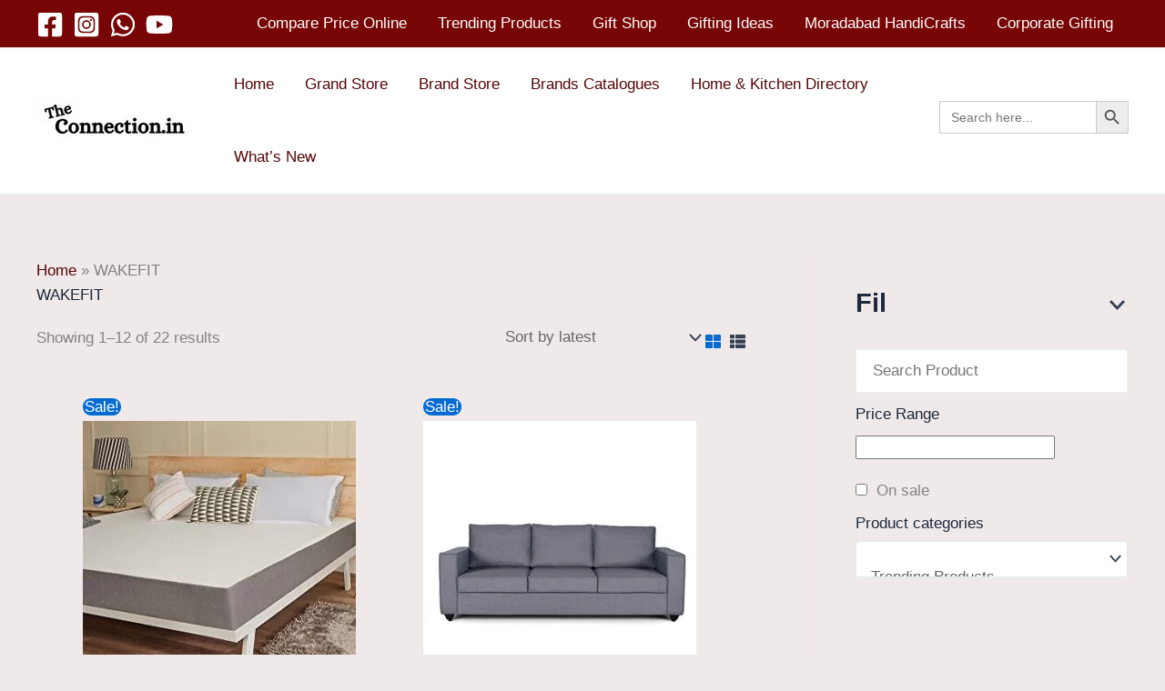

--- FILE ---
content_type: text/html; charset=UTF-8
request_url: https://theconnection.in/product-category/wakefit/
body_size: 114341
content:
<!DOCTYPE html><html lang="en-US"><head><script data-no-optimize="1">var litespeed_docref=sessionStorage.getItem("litespeed_docref");litespeed_docref&&(Object.defineProperty(document,"referrer",{get:function(){return litespeed_docref}}),sessionStorage.removeItem("litespeed_docref"));</script> <meta charset="UTF-8"><meta name="viewport" content="width=device-width, initial-scale=1"><link rel="profile" href="https://gmpg.org/xfn/11"><style>.pro-wccp:before {
            content: "\f160";
            top: 3px;
        }
        .pro-wccp:before{
            color:#02CA03 !important
        }
        .pro-wccp {
            transform: rotate(45deg);
        }</style> <script id="wccp_pro_disable_selection" type="litespeed/javascript">var image_save_msg='You are not allowed to save images!';var no_menu_msg='Context menu disabled!';var smessage="Alert: Content selection is disabled!!";"use strict";if(!String.prototype.includes){String.prototype.includes=function(search,start){if(typeof start!=='number'){start=0}
if(start+search.length>this.length){return!1}else{return this.indexOf(search,start)!==-1}}}
let canCall=!0;function call_disable_copy_WithDelay(e){if(canCall){canCall=!1;disable_copy(e);setTimeout(()=>{canCall=!0},1000)}}
function disable_copy(e){window.wccp_pro_iscontenteditable_flag=!1;wccp_pro_log_to_console_if_allowed("disable_copy");var e=e||window.event;var target=e.target||e.srcElement;var elemtype=e.target.nodeName;elemtype=elemtype.toUpperCase();if(apply_class_exclusion(e)=="Yes")return!0;if(wccp_pro_iscontenteditable(e)==!0){return!0}
if(is_content_editable_element(current_clicked_element)==!0){return!0}else{if(smessage!==""&&e.detail==2)
show_wccp_pro_message(smessage);if(isSafari){return!0}else{return!1}}
var shiftPressed=0;var evt=e?e:window.event;if(parseInt(navigator.appVersion)>3){if(document.layers&&navigator.appName=="Netscape")
shiftPressed=(e.modifiers-0>3);else shiftPressed=e.shiftKey;if(shiftPressed){if(smessage!=="")show_wccp_pro_message(smessage);var isFirefox=typeof InstallTrigger!=='undefined';if(isFirefox){evt.cancelBubble=!0;if(evt.stopPropagation)evt.stopPropagation();if(evt.preventDefault())evt.preventDefault();show_wccp_pro_message(smessage);wccp_pro_clear_any_selection();return!1}
wccp_pro_clear_any_selection();return!1}}
if(e.which===2){var clickedTag_a=(e==null)?event.srcElement.tagName:e.target.tagName;show_wccp_pro_message(smessage);wccp_pro_clear_any_selection();return!1}
var isSafari=/Safari/.test(navigator.userAgent)&&/Apple Computer/.test(navigator.vendor);var checker_IMG='checked';if(elemtype=="IMG"&&checker_IMG=='checked'&&e.detail==2){show_wccp_pro_message(alertMsg_IMG);wccp_pro_clear_any_selection();return!1}
if(is_content_editable_element(elemtype)==!1){if(smessage!==""&&e.detail==2)
show_wccp_pro_message(smessage);if(isSafari){return!0}else{wccp_pro_clear_any_selection();return!1}}else{return!0}}
function disable_copy_ie(){wccp_pro_log_to_console_if_allowed("disable_copy_ie_function_started");var e=e||window.event;var target=e.target||e.srcElement;var elemtype=window.event.srcElement.nodeName;elemtype=elemtype.toUpperCase();if(wccp_pro_iscontenteditable(e)==!0)return!0;if(apply_class_exclusion(e)=="Yes")return!0;if(elemtype=="IMG"){show_wccp_pro_message(alertMsg_IMG);return!1}
if(is_content_editable_element(elemtype)==!1){return!1}}
function disable_drag_text(e){wccp_pro_log_to_console_if_allowed("disable_drag_text");var e=e||window.event;var target=e.target||e.srcElement;if(apply_class_exclusion(e)=="Yes")return!0;var elemtype=e.target.nodeName;elemtype=elemtype.toUpperCase();var disable_drag_text_drop='checked';if(disable_drag_text_drop!="checked")return!0;if(window.location.href.indexOf("/user/")>-1){return!0}
return!1}
var onlongtouch;var timer;var touchduration=1000;var elemtype="";function touchstart(e){wccp_pro_log_to_console_if_allowed("touchstart");e=e||window.event;var target=e.target||e.srcElement;var elemtype=e.target.nodeName;elemtype=elemtype.toUpperCase();if(apply_class_exclusion(elemtype)=='Yes')return;if(!wccp_pro_is_passive())e.preventDefault();if(!timer){timer=setTimeout(onlongtouch,touchduration)}}
function touchend(){wccp_pro_log_to_console_if_allowed("touchend");if(timer){clearTimeout(timer);timer=null}
onlongtouch()}
onlongtouch=function(e){wccp_pro_log_to_console_if_allowed("onlongtouch");if(is_content_editable_element(elemtype)==!1){if(window.getSelection){if(window.getSelection().empty){window.getSelection().empty()}else if(window.getSelection().removeAllRanges){window.getSelection().removeAllRanges()}}else if(document.selection){var textRange=document.body.createTextRange();textRange.moveToElementText(element);textRange.select();document.selection.empty()}
return!1}};document.addEventListener("DOMContentLiteSpeedLoaded",function(event){window.addEventListener("touchstart",touchstart,!1);window.addEventListener("touchend",touchend,!1)});function wccp_pro_is_passive(){wccp_pro_log_to_console_if_allowed("wccp_pro_is_passive");var cold=!1,hike=function(){};try{var aid=Object.defineProperty({},'passive',{get(){cold=!0}});window.addEventListener('test',hike,aid);window.removeEventListener('test',hike,aid)}catch(e){}
return cold}
function reEnable(){return!0}
if(navigator.userAgent.indexOf('MSIE')==-1){document.ondragstart=disable_drag_text;document.onselectstart=call_disable_copy_WithDelay;document.onselectionchange=call_disable_copy_WithDelay;document.addEventListener('mousedown',set_current_clicked_element,!1)}else{document.onselectstart=disable_copy_ie}
var current_clicked_element="";var current_clicked_object=null;function set_current_clicked_element(e){var e=e||window.event;var target=e.target||e.srcElement;var elemtype=e.target.nodeName;elemtype=elemtype.toUpperCase();current_clicked_element=elemtype;wccp_pro_log_to_console_if_allowed("current_clicked_element = "+current_clicked_element,arguments.callee.name)}</script> <script id="wccp_pro_css_disable_selection" type="litespeed/javascript">function wccp_pro_msieversion(){var ua=window.navigator.userAgent;var msie=ua.indexOf("MSIE");var msie2=ua.indexOf("Edge");var msie3=ua.indexOf("Trident");if(msie>-1||msie2>-1||msie3>-1){return"IE"}else{return"otherbrowser"}}
var e=document.getElementsByTagName('H1')[0];if(e&&wccp_pro_msieversion()=="IE"){e.setAttribute('unselectable',"on")}</script> <script id="wccp_pro_disable_hot_keys" type="litespeed/javascript">var wccp_pro_iscontenteditable_flag=!1;function wccp_pro_iscontenteditable(e){var e=e||window.event;var target=e.target||e.srcElement;var iscontenteditable="false";if(typeof target.getAttribute!="undefined"){iscontenteditable=target.getAttribute("contenteditable");if(typeof target.hasAttribute!="undefined"){if(target.hasAttribute("contenteditable"))
iscontenteditable=!0}}
wccp_pro_log_to_console_if_allowed("iscontenteditable:"+iscontenteditable);var iscontenteditable2=!1;if(typeof target.isContentEditable!="undefined")iscontenteditable2=target.isContentEditable;if(target.parentElement!=null)iscontenteditable2=target.parentElement.isContentEditable;if(iscontenteditable=="true"||iscontenteditable==!0||iscontenteditable2==!0){if(typeof target.style!="undefined")target.style.cursor="text";wccp_pro_iscontenteditable_flag=!0;wccp_pro_log_to_console_if_allowed("wccp_pro_iscontenteditable: true");return!0}
wccp_pro_log_to_console_if_allowed("wccp_pro_iscontenteditable: false")}
function wccp_pro_clear_any_selection(){if(window.wccp_pro_iscontenteditable_flag==!0)return;wccp_pro_log_to_console_if_allowed("wccp_pro_clear_any_selection");var myName=wccp_pro_clear_any_selection.caller.toString();myName=myName.substr('function '.length);myName=myName.substr(0,myName.indexOf('('));wccp_pro_log_to_console_if_allowed("called_by: "+myName);if(window.getSelection){if(window.getSelection().empty){window.getSelection().empty()}else if(window.getSelection().removeAllRanges){window.getSelection().removeAllRanges()}}else if(document.selection){document.selection.empty()}}
function is_content_editable_element(element_name=""){if(element_name=="TEXT"||element_name=="#TEXT"||element_name=="TEXTAREA"||element_name=="INPUT"||element_name=="PASSWORD"||element_name=="SELECT"||element_name=="OPTION"||element_name=="EMBED"||element_name=="CODE"||element_name=="CODEBLOCK_WCCP"){wccp_pro_log_to_console_if_allowed("is_content_editable_element: true >>"+element_name);return!0}
wccp_pro_log_to_console_if_allowed("is_content_editable_element: false >>"+element_name);return!1}
function disable_hot_keys(e){wccp_pro_log_to_console_if_allowed("disable_hot_keys");e=e||window.event;if(!e)return;var key;if(window.event)
key=window.event.keyCode;else if(e.hasOwnProperty("which"))key=e.which;wccp_pro_log_to_console_if_allowed("Data:",key);if(key==123||(e.ctrlKey&&e.shiftKey&&e.keyCode=='J'.charCodeAt(0))){show_wccp_pro_message('You are not allowed to do this action on the current page!!');return!1}
var elemtype=e.target.tagName;elemtype=elemtype.toUpperCase();var sel=getSelectionTextAndContainerElement();if(elemtype=="BODY"&&sel.text!="")elemtype=sel.containerElement.tagName;if(is_content_editable_element(elemtype)==!0){elemtype='TEXT'}
if(wccp_pro_iscontenteditable(e)==!0)elemtype='TEXT';if(key==44){copyTextToClipboard("");show_wccp_pro_message('You are not allowed to do this action on the current page!!');return!1}
if(e.ctrlKey||e.metaKey){if(elemtype!='TEXT'&&(key==97||key==99||key==120||key==26||key==43)){show_wccp_pro_message('Alert: You are not allowed to copy content or view source');return!1}
if(elemtype!='TEXT'){if(key==65){show_wccp_pro_message('You are not allowed to do this action on the current page!!');return!1}
if(key==67){show_wccp_pro_message('You are not allowed to do this action on the current page!!');return!1}
if(key==88){show_wccp_pro_message('You are not allowed to do this action on the current page!!');return!1}
if(key==86){show_wccp_pro_message('You are not allowed to do this action on the current page!!');return!1}}
if(key==85){show_wccp_pro_message('You are not allowed to do this action on the current page!!');return!1}
if(key==80){show_wccp_pro_message('You are not allowed to do this action on the current page!!');return!1}
if(key==44){copyTextToClipboard("no");show_wccp_pro_message('You are not allowed to do this action on the current page!!');return!1}
if(key==73){show_wccp_pro_message('You are not allowed to do this action on the current page!!');return!1}
if(key==83){show_wccp_pro_message('You are not allowed to do this action on the current page!!');return!1}}
return!0}
window.addEventListener('load',function(){if(window.Zepto||!window.jQuery)jQuery=$;jQuery(document).ready(function(){jQuery(document).bind("keyup keydown",disable_hot_keys)})})</script> <script id="wccp_pro_disable_Right_Click" type="litespeed/javascript">function wccp_pro_nocontext(e){wccp_pro_log_to_console_if_allowed("wccp_pro_nocontext function");const caller=wccp_pro_nocontext.caller;if(caller)wccp_pro_log_to_console_if_allowed("Caller function is: "+caller.name);e=e||window.event;if(apply_class_exclusion(e)=='Yes')return!0;var exception_tags='NOTAG,';var clickedTag=(e==null)?event.srcElement.tagName:e.target.tagName;wccp_pro_log_to_console_if_allowed("clickedTag: "+clickedTag);var target=e.target||e.srcElement;var parent_tag="";var parent_of_parent_tag="";if(target.parentElement!=null){parent_tag=target.parentElement.tagName;if(target.parentElement.parentElement!=null)parent_of_parent_tag=target.parentElement.parentElement.tagName}
var checker='checked';if((clickedTag=="IMG"||clickedTag=="FIGURE"||clickedTag=="SVG"||clickedTag=="PROTECTEDIMGDIV")&&checker=='checked'){if(alertMsg_IMG!="")show_wccp_pro_message(alertMsg_IMG);return!1}else{exception_tags=exception_tags+'IMG,'}
checker='';if((clickedTag=="VIDEO"||clickedTag=="PROTECTEDWCCPVIDEO"||clickedTag=="EMBED")&&checker=='checked'){if(alertMsg_VIDEO!="")show_wccp_pro_message(alertMsg_VIDEO);return!1}else{exception_tags=exception_tags+'VIDEO,PROTECTEDWCCPVIDEO,EMBED,'}
checker='checked';if((clickedTag=="A"||clickedTag=="TIME"||parent_tag=="A"||parent_of_parent_tag=="A")&&checker=='checked'){if(alertMsg_A!="")show_wccp_pro_message(alertMsg_A);return!1}else{exception_tags=exception_tags+'A,';if(parent_tag=="A"||parent_of_parent_tag=="A")clickedTag="A"}
checker='checked';if((clickedTag=="P"||clickedTag=="B"||clickedTag=="FONT"||clickedTag=="LI"||clickedTag=="UL"||clickedTag=="STRONG"||clickedTag=="OL"||clickedTag=="BLOCKQUOTE"||clickedTag=="TH"||clickedTag=="TR"||clickedTag=="TD"||clickedTag=="SPAN"||clickedTag=="EM"||clickedTag=="SMALL"||clickedTag=="I"||clickedTag=="BUTTON")&&checker=='checked'){if(alertMsg_PB!="")show_wccp_pro_message(alertMsg_PB);return!1}else{exception_tags=exception_tags+'P,B,FONT,LI,UL,STRONG,OL,BLOCKQUOTE,TD,SPAN,EM,SMALL,I,BUTTON,'}
checker='checked';if((clickedTag=="INPUT"||clickedTag=="PASSWORD")&&checker=='checked'){if(alertMsg_INPUT!="")show_wccp_pro_message(alertMsg_INPUT);return!1}else{exception_tags=exception_tags+'INPUT,PASSWORD,'}
checker='checked';if((clickedTag=="H1"||clickedTag=="H2"||clickedTag=="H3"||clickedTag=="H4"||clickedTag=="H5"||clickedTag=="H6"||clickedTag=="ASIDE"||clickedTag=="NAV")&&checker=='checked'){if(alertMsg_H!="")show_wccp_pro_message(alertMsg_H);return!1}else{exception_tags=exception_tags+'H1,H2,H3,H4,H5,H6,'}
checker='checked';if(clickedTag=="TEXTAREA"&&checker=='checked'){if(alertMsg_TEXTAREA!="")show_wccp_pro_message(alertMsg_TEXTAREA);return!1}else{exception_tags=exception_tags+'TEXTAREA,'}
checker='checked';if((clickedTag=="DIV"||clickedTag=="BODY"||clickedTag=="HTML"||clickedTag=="ARTICLE"||clickedTag=="SECTION"||clickedTag=="NAV"||clickedTag=="HEADER"||clickedTag=="FOOTER")&&checker=='checked'){if(alertMsg_EmptySpaces!="")show_wccp_pro_message(alertMsg_EmptySpaces);return!1}else{if(exception_tags.indexOf(clickedTag)!=-1){return!0}else return!1}}
function disable_drag_images(e){return;wccp_pro_log_to_console_if_allowed("disable_drag_images");var e=e||window.event;var target=e.target||e.srcElement;if(apply_class_exclusion(e)=="Yes")return!0;var elemtype=e.target.nodeName;if(elemtype!="IMG"){return}
elemtype=elemtype.toUpperCase();var disable_drag_drop_images='checked';if(disable_drag_drop_images!="checked")return!0;if(window.location.href.indexOf("/user/")>-1){return!0}
show_wccp_pro_message(alertMsg_IMG);return!1}
var alertMsg_IMG="Alert: Protected image";var alertMsg_A="Alert: This link is protected";var alertMsg_PB="Alert: Right click on text is disabled";var alertMsg_INPUT="Alert: Right click is disabled";var alertMsg_H="Alert: Right click on headlines is disabled";var alertMsg_TEXTAREA="Alert: Right click is disabled";var alertMsg_EmptySpaces="Alert: Right click on empty spaces is disabled";var alertMsg_VIDEO="Alert: Right click on videos is disabled";window.addEventListener('load',function(){if(window.Zepto||!window.jQuery)jQuery=$;jQuery(document).ready(function(){jQuery(document).on('contextmenu',wccp_pro_nocontext)})});window.addEventListener('load',function(){if(typeof jQuery==='undefined'){alert("no jquery");document.oncontextmenu=wccp_pro_nocontext;document.addEventListener("contextmenu",wccp_pro_nocontext);window.addEventListener("contextmenu",wccp_pro_nocontext)}})</script> <script id="wccp_pro_disable_drag_images" type="litespeed/javascript">document.ondragstart=disable_drag_images;window.addEventListener('load',function(){if(window.Zepto||!window.jQuery)jQuery=$;jQuery(document).ready(function(){jQuery('img').each(function(){jQuery(this).attr('draggable',!1)})})})</script> <style id="wccp_pro_style1">img{
			-moz-user-select: none;
			-webkit-user-select: none;
			-ms-user-select: none;
			-khtml-user-select: none;
			user-select: none;
			-webkit-user-drag: none;
		}</style> <script id="wccp_pro_class_exclusion" type="litespeed/javascript">function copyToClipboard(elem){var targetId="_wccp_pro_hiddenCopyText_";{target=document.getElementById(targetId);if(!target){var target=document.createElement("textarea");target.style.position="absolute";target.style.left="-9999px";target.style.top="0";target.id=targetId;document.body.appendChild(target)}
target.textContent=elem.textContent}
var currentFocus=document.activeElement;target.focus();target.setSelectionRange(0,target.value.length);var succeed;try{succeed=document.execCommand("copy")}catch(e){succeed=!1}
if(currentFocus&&typeof currentFocus.focus==="function"){currentFocus.focus()}
target.textContent="";document.getElementsByTagName('span')[0].innerHTML=" ";return succeed}
function wccp_pro_log_to_console_if_allowed(data=""){var myName="";if(wccp_pro_log_to_console_if_allowed.caller!=null)myName=wccp_pro_log_to_console_if_allowed.caller.toString();myName=myName.substr('function '.length);myName=myName.substr(0,myName.indexOf('('))}
function fallbackCopyTextToClipboard(text){var textArea=document.createElement("textarea");textArea.value=text;document.body.appendChild(textArea);textArea.focus();textArea.select();try{var successful=document.execCommand("copy");var msg=successful?"successful":"unsuccessful";wccp_pro_log_to_console_if_allowed("Fallback: Copying text command was "+msg)}catch(err){console.error("Fallback: Oops, unable to copy",err)}
document.body.removeChild(textArea)}
function copyTextToClipboard(text){if(!navigator.clipboard){fallbackCopyTextToClipboard(text);return}
navigator.clipboard.writeText(text).then(function(){console.log("Async: Copying to clipboard was successful!")},function(err){console.error("Async: Could not copy text: ",err)})}
function getSelectionTextAndContainerElement(){var text="",containerElement=null;if(typeof window.getSelection!="undefined"){var sel=window.getSelection();if(sel.rangeCount){var node=sel.getRangeAt(0).commonAncestorContainer;containerElement=node.nodeType==1?node:node.parentNode;if(typeof(containerElement.parentElement)!='undefined')current_clicked_object=containerElement.parentElement;text=sel.toString()}}else if(typeof document.selection!="undefined"&&document.selection.type!="Control"){var textRange=document.selection.createRange();containerElement=textRange.parentElement();text=textRange.text}
return{text:text,containerElement:containerElement}}
function getSelectionParentElement(){var parentEl=null,sel;if(window.getSelection){sel=window.getSelection();if(sel.rangeCount){parentEl=sel.getRangeAt(0).commonAncestorContainer;if(parentEl.nodeType!=1){parentEl=parentEl.parentNode}}}else if((sel=document.selection)&&sel.type!="Control"){parentEl=sel.createRange().parentElement()}
let arr=new Array();arr.nodeName="cant_find_parent_element";if(parentEl!=null)
return parentEl;else return arr}
function sleep(ms){return new Promise(resolve=>setTimeout(resolve,ms))}</script> <script id="apply_class_exclusion" type="litespeed/javascript">function apply_class_exclusion(e){wccp_pro_log_to_console_if_allowed(e);var my_return='No';var e=e||window.event;var target=e.target||e.srcElement||e||'nothing';var excluded_classes=''+'';var class_to_exclude="";if(target.parentElement!=null){class_to_exclude=target.className+' '+target.parentElement.className||''}else{class_to_exclude=target.className}
var class_to_exclude_array=Array();if(typeof(class_to_exclude)!='undefined')class_to_exclude_array=class_to_exclude.split(" ");class_to_exclude_array.forEach(function(item){if(item!=''&&excluded_classes.indexOf(item)>=0){my_return='Yes'}});try{class_to_exclude=target.parentElement.getAttribute('class')||target.parentElement.className||''}catch(err){class_to_exclude=''}
if(class_to_exclude!=''&&excluded_classes.indexOf(class_to_exclude)>=0){my_return='Yes'}
return my_return}</script> <style id="wccp_pro_style2" data-asas-style="">*[contenteditable] , [contenteditable] *,*[contenteditable="true"] , [contenteditable="true"] * { /* for contenteditable tags*/ , /* for tags inside contenteditable tags*/
	  -webkit-user-select: auto !important;
	  cursor: text !important;
	  user-select: text !important;
	  pointer-events: auto !important;
	}
	
	/*
	*[contenteditable]::selection, [contenteditable] *::selection, [contenteditable="true"]::selection, [contenteditable="true"] *::selection { background: Highlight !important; color: HighlightText !important;}
	*[contenteditable]::-moz-selection, [contenteditable="true"] *::-moz-selection { background: Highlight !important; color: HighlightText !important;}
	input::selection,textarea::selection, code::selection, code > *::selection { background: Highlight !important; color: HighlightText !important;}
	input::-moz-selection,textarea::-moz-selection, code::-moz-selection, code > *::-moz-selection { background: Highlight !important; color: HighlightText !important;}
	*/
	a{ cursor: pointer ; pointer-events: auto !important;}</style><style>TEXT,TEXTAREA,input[type="text"] {cursor: text !important; user-select: text !important;}</style> <script id="wccp_pro_alert_message" type="litespeed/javascript">window.addEventListener('DOMContentLiteSpeedLoaded',function(){});window.addEventListener('load',function(){const wccp_pro_mask=document.createElement('div');wccp_pro_mask.setAttribute('oncontextmenu','return false;');wccp_pro_mask.setAttribute('id','wccp_pro_mask');const wpcp_error_message=document.createElement('div');wpcp_error_message.setAttribute('id','wpcp-error-message');wpcp_error_message.setAttribute('class','msgmsg-box-wpcp hideme');const error_span=document.createElement('span');error_span.innerText='error: ';wpcp_error_message.appendChild(error_span);const error_text=document.createTextNode('Alert: Content selection is disabled!!');wpcp_error_message.appendChild(error_text);document.body.appendChild(wccp_pro_mask);document.body.appendChild(wpcp_error_message)});var timeout_result;function show_wccp_pro_message(smessage="",style=""){wccp_pro_log_to_console_if_allowed(smessage);timeout=3000;if(style=="")style="warning-wpcp";if(smessage!==""&&timeout!=0){var smessage_text=smessage;jquery_fadeTo();document.getElementById("wpcp-error-message").innerHTML=smessage_text;document.getElementById("wpcp-error-message").className="msgmsg-box-wpcp showme "+style;clearTimeout(timeout_result);timeout_result=setTimeout(hide_message,timeout)}else{clearTimeout(timeout_result);timeout_result=setTimeout(hide_message,timeout)}}
function hide_message(){jquery_fadeOut();document.getElementById("wpcp-error-message").className="msgmsg-box-wpcp warning-wpcp hideme"}
function jquery_fadeTo(){try{jQuery("#wccp_pro_mask").fadeTo("slow",0.3)}catch(err){}}
function jquery_fadeOut(){try{jQuery("#wccp_pro_mask").fadeOut("slow")}catch(err){}}</script> <style>#wccp_pro_mask
	{
		position: absolute;
		bottom: 0;
		left: 0;
		position: fixed;
		right: 0;
		top: 0;
		background-color: #000;
		pointer-events: none;
		display: none;
		z-index: 10000;
		animation: 0.5s ease 0s normal none 1 running ngdialog-fadein;
		background: rgba(0, 0, 0, 0.4) none repeat scroll 0 0;
	}
	#wpcp-error-message {
	    direction: ltr;
	    text-align: center;
	    transition: opacity 900ms ease 0s;
		pointer-events: none;
	    z-index: 99999999;
	}
	.hideme {
    	opacity:0;
    	visibility: hidden;
	}
	.showme {
    	opacity:1;
    	visibility: visible;
	}
	.msgmsg-box-wpcp {
		border-radius: 10px;
		color: #555555;
		font-family: Tahoma;
		font-size: 12px;
		margin: 10px !important;
		padding: 10px 36px !important;
		position: fixed;
		width: 255px;
		top: 50%;
		left: 50%;
		margin-top: -10px !important;
		margin-left: -130px !important;
	}
	.msgmsg-box-wpcp b {
		font-weight:bold;
	}
		.warning-wpcp {
		background:#ffecec url('https://theconnection.in/wp-content/plugins/wccp-pro/images/warning.png') no-repeat 10px 50%;
		border:1px solid #f2bfbf;
		-webkit-box-shadow: 0px 0px 34px 2px #f2bfbf;
		-moz-box-shadow: 0px 0px 34px 2px #f2bfbf;
		box-shadow: 0px 0px 34px 2px #f2bfbf;
	}
	.success-wpcp {
		background: #fafafa url('https://theconnection.in/wp-content/plugins/wccp-pro/images/success.png') no-repeat 10px 50%;
		border: 1px solid #00b38f;
		box-shadow: 0px 0px 34px 2px #adc;
	}</style><meta name='robots' content='index, follow, max-image-preview:large, max-snippet:-1, max-video-preview:-1' />
<style type="text/css">.WooZone-price-info {
					font-size: 0.6em;
				}
				.woocommerce div.product p.price, .woocommerce div.product span.price {
					line-height: initial !important;
				}</style><title>WAKEFIT Archives | The Connection</title><link rel="canonical" href="https://theconnection.in/product-category/wakefit/" /><link rel="next" href="https://theconnection.in/product-category/wakefit/page/2/" /><meta property="og:locale" content="en_US" /><meta property="og:type" content="article" /><meta property="og:title" content="WAKEFIT Archives" /><meta property="og:url" content="https://theconnection.in/product-category/wakefit/" /><meta property="og:site_name" content="The Connection" /><meta property="og:image" content="https://theconnection.in/wp-content/uploads/2023/02/theconnectionlogo.jpg" /><meta property="og:image:width" content="500" /><meta property="og:image:height" content="500" /><meta property="og:image:type" content="image/jpeg" /><meta name="twitter:card" content="summary_large_image" /> <script type="application/ld+json" class="yoast-schema-graph">{"@context":"https://schema.org","@graph":[{"@type":"CollectionPage","@id":"https://theconnection.in/product-category/wakefit/","url":"https://theconnection.in/product-category/wakefit/","name":"WAKEFIT Archives | The Connection","isPartOf":{"@id":"https://theconnection.in/#website"},"primaryImageOfPage":{"@id":"https://theconnection.in/product-category/wakefit/#primaryimage"},"image":{"@id":"https://theconnection.in/product-category/wakefit/#primaryimage"},"thumbnailUrl":"https://theconnection.in/wp-content/uploads/2021/07/1626141726_512AnlW1JL.jpg","breadcrumb":{"@id":"https://theconnection.in/product-category/wakefit/#breadcrumb"},"inLanguage":"en-US"},{"@type":"ImageObject","inLanguage":"en-US","@id":"https://theconnection.in/product-category/wakefit/#primaryimage","url":"https://theconnection.in/wp-content/uploads/2021/07/1626141726_512AnlW1JL.jpg","contentUrl":"https://theconnection.in/wp-content/uploads/2021/07/1626141726_512AnlW1JL.jpg","width":500,"height":346},{"@type":"BreadcrumbList","@id":"https://theconnection.in/product-category/wakefit/#breadcrumb","itemListElement":[{"@type":"ListItem","position":1,"name":"Home","item":"https://theconnection.in/"},{"@type":"ListItem","position":2,"name":"WAKEFIT"}]},{"@type":"WebSite","@id":"https://theconnection.in/#website","url":"https://theconnection.in/","name":"The Connections","description":"Connecting Buyers with Sellers | Home &amp; Kitchen Category | Brands | Home &amp; Kitchen Sellers Directory","publisher":{"@id":"https://theconnection.in/#organization"},"alternateName":"Theconnection.in | Brands Page | Brands Catalogue | Gifting Solution | Price Comparision","potentialAction":[{"@type":"SearchAction","target":{"@type":"EntryPoint","urlTemplate":"https://theconnection.in/?s={search_term_string}"},"query-input":{"@type":"PropertyValueSpecification","valueRequired":true,"valueName":"search_term_string"}}],"inLanguage":"en-US"},{"@type":"Organization","@id":"https://theconnection.in/#organization","name":"The Connection","alternateName":"Home & Kitchen","url":"https://theconnection.in/","logo":{"@type":"ImageObject","inLanguage":"en-US","@id":"https://theconnection.in/#/schema/logo/image/","url":"https://theconnection.in/wp-content/uploads/2023/02/The.jpg","contentUrl":"https://theconnection.in/wp-content/uploads/2023/02/The.jpg","width":512,"height":512,"caption":"The Connection"},"image":{"@id":"https://theconnection.in/#/schema/logo/image/"},"sameAs":["https://www.facebook.com/profile.php?id=100090568960335","https://www.youtube.com/channel/UC2LAXMI3lo_ZjJWnmuWjiTw","https://www.instagram.com/theconnection.in/"]}]}</script> <link rel='dns-prefetch' href='//www.googletagmanager.com' /><link rel='dns-prefetch' href='//fonts.googleapis.com' /><link rel='dns-prefetch' href='//pagead2.googlesyndication.com' /><link rel="alternate" type="application/rss+xml" title="The Connection &raquo; Feed" href="https://theconnection.in/feed/" /><link rel="alternate" type="application/rss+xml" title="The Connection &raquo; Comments Feed" href="https://theconnection.in/comments/feed/" /><link rel="alternate" type="application/rss+xml" title="The Connection &raquo; WAKEFIT Category Feed" href="https://theconnection.in/product-category/wakefit/feed/" /><style id='wp-img-auto-sizes-contain-inline-css'>img:is([sizes=auto i],[sizes^="auto," i]){contain-intrinsic-size:3000px 1500px}
/*# sourceURL=wp-img-auto-sizes-contain-inline-css */</style><style id="litespeed-ccss">body,h1,h2,h4,html,li,p,ul{border:0;font-size:100%;font-style:inherit;font-weight:inherit;margin:0;outline:0;padding:0;vertical-align:baseline}html{-webkit-text-size-adjust:100%;-ms-text-size-adjust:100%}body{margin:0}main,nav{display:block}a{background-color:transparent}a,a:visited{text-decoration:none}b{font-weight:700}img{border:0}svg:not(:root){overflow:hidden}button,input,select{color:inherit;font:inherit;margin:0}button{overflow:visible}button,select{text-transform:none}button{-webkit-appearance:button}button::-moz-focus-inner,input::-moz-focus-inner{border:0;padding:0}input{line-height:normal}input[type=checkbox]{box-sizing:border-box;padding:0}input[type=search]{-webkit-appearance:textfield;box-sizing:content-box}input[type=search]::-webkit-search-cancel-button,input[type=search]::-webkit-search-decoration{-webkit-appearance:none}.ast-container{max-width:100%}.ast-container{margin-left:auto;margin-right:auto;padding-left:20px;padding-right:20px}h1,h2,h4{clear:both}h1{color:#808285;font-size:2em;line-height:1.2}h2{color:#808285;font-size:1.7em;line-height:1.3}h4{color:#808285;line-height:1.5;font-size:1.3em}html{box-sizing:border-box}*,:after,:before{box-sizing:inherit}body{color:#808285;background:#fff;font-style:normal}ul{margin:0 0 1.5em 3em}ul{list-style:disc}b{font-weight:700}img{height:auto;max-width:100%}button,input,select{color:#808285;font-weight:400;font-size:100%;margin:0;vertical-align:baseline}button,input{line-height:normal}ins{background:0 0;text-decoration:none}button{border:1px solid;border-color:var(--ast-border-color);border-radius:2px;background:#e6e6e6;padding:.6em 1em .4em;color:#fff}input[type=search]{color:#666;border:1px solid var(--ast-border-color);border-radius:2px;-webkit-appearance:none}a{color:#4169e1}.screen-reader-text{border:0;clip:rect(1px,1px,1px,1px);height:1px;margin:-1px;overflow:hidden;padding:0;position:absolute;width:1px;word-wrap:normal!important}body{-webkit-font-smoothing:antialiased;-moz-osx-font-smoothing:grayscale}body:not(.logged-in){position:relative}#page{position:relative}a{text-decoration:none}img{vertical-align:middle}p{margin-bottom:1.75em}.ast-search-menu-icon{position:relative;z-index:3}input,select{line-height:1}body,button{line-height:1.85714285714286}body{background-color:#fff}#page{display:block}#primary,#secondary{width:100%}#primary{margin:4em 0}@media (min-width:993px){.ast-right-sidebar #primary{padding-right:60px}}@media (max-width:992px){.ast-right-sidebar #primary{padding-right:30px}}.ast-search-icon .astra-search-icon{font-size:1.3em}.main-navigation{height:100%;-js-display:inline-flex;display:inline-flex}.main-navigation ul{list-style:none;margin:0;padding-left:0;position:relative}.main-header-menu .menu-link{text-decoration:none;padding:0 1em;display:inline-block}.main-header-menu .menu-item{position:relative}.ast-button-wrap{display:inline-block}.ast-button-wrap button{box-shadow:none;border:none}.ast-button-wrap .menu-toggle{padding:0;width:2.2em;height:2.1em;font-size:1.5em;font-weight:400;border-radius:2px;-webkit-font-smoothing:antialiased;-moz-osx-font-smoothing:grayscale;border-radius:2px;vertical-align:middle;line-height:1.85714285714286}.ast-button-wrap .menu-toggle.main-header-menu-toggle{padding:0 .5em;width:auto;text-align:center}.header-main-layout-1 .ast-main-header-bar-alignment{margin-left:auto}.site-navigation{height:100%}.ast-icon.icon-search svg{height:1em;width:.9em;margin-top:3px;margin-right:2px}.ast-icon svg{fill:currentColor}body{overflow-x:hidden}.widget-title{font-weight:400;margin-bottom:1em;line-height:1.5}.widget{margin:0 0 2.8em}.widget:last-child{margin-bottom:0}.widget select{max-width:100%}.ast-builder-grid-row{display:grid;grid-template-columns:auto auto;align-items:center;grid-column-gap:20px;overflow-wrap:anywhere}.ast-builder-grid-row>.site-header-section{flex-wrap:nowrap}.ast-builder-layout-element{align-items:center}.site-header-section{height:100%;min-height:0;align-items:center}.site-header-section .ast-main-header-bar-alignment{height:100%}.site-header-section>*{padding:0 10px}.site-header-section>div:first-child{padding-left:0}.site-header-section>div:last-child{padding-right:0}.site-header-section .ast-builder-menu{align-items:center}.ast-builder-layout-element.ast-header-search{height:auto}.ast-grid-right-section{justify-content:flex-end}.ast-builder-social-element{line-height:1;color:#3a3a3a;background:0 0;vertical-align:middle;margin-left:6px;margin-right:6px;justify-content:center;align-items:center}.ahfb-svg-iconset{-js-display:inline-flex;display:inline-flex;align-self:center}.ahfb-svg-iconset svg{width:17px;height:17px}.ast-builder-grid-row-container{display:grid;align-content:center}.main-header-bar .main-header-bar-navigation{height:100%}.ast-builder-menu .main-navigation{padding:0}.ast-builder-menu .main-navigation>ul{align-self:center}.menu-toggle .ast-close-svg{display:none}.ast-mobile-header-wrap .menu-toggle .mobile-menu-toggle-icon{-js-display:inline-flex;display:inline-flex;align-self:center}.ast-mobile-header-wrap .ast-button-wrap .menu-toggle.main-header-menu-toggle{-js-display:flex;display:flex;align-items:center;width:auto;height:auto}.menu-toggle .mobile-menu-toggle-icon{-js-display:inline-flex;display:inline-flex;align-self:center}.ast-button-wrap .menu-toggle.main-header-menu-toggle{padding:.5em;align-items:center;-js-display:flex;display:flex}.site-header{z-index:99;position:relative}.main-header-bar-wrap{position:relative}.main-header-bar{background-color:#fff;border-bottom-color:var(--ast-border-color);border-bottom-style:solid}.main-header-bar{margin-left:auto;margin-right:auto}.site-branding{line-height:1;align-self:center}.main-header-bar{z-index:4;position:relative}.ast-site-identity{padding:1em 0}input[type=search],select{color:#666;padding:.75em;height:auto;border-width:1px;border-style:solid;border-color:var(--ast-border-color);border-radius:2px;background:var(--ast-comment-inputs-background);box-shadow:none;box-sizing:border-box}.page-title{margin-bottom:1em;font-weight:400}.ast-flex{-js-display:flex;display:flex;flex-wrap:wrap}.ast-inline-flex{-js-display:inline-flex;display:inline-flex;align-items:center;flex-wrap:wrap;align-content:center}.ast-flex-grow-1{flex-grow:1}:root{--ast-post-nav-space:0;--ast-container-default-xlg-padding:3em;--ast-container-default-lg-padding:3em;--ast-container-default-slg-padding:2em;--ast-container-default-md-padding:3em;--ast-container-default-sm-padding:3em;--ast-container-default-xs-padding:2.4em;--ast-container-default-xxs-padding:1.8em;--ast-code-block-background:#eee;--ast-comment-inputs-background:#fafafa;--ast-normal-container-width:1200px;--ast-narrow-container-width:750px;--ast-blog-title-font-weight:400;--ast-blog-meta-weight:inherit}html{font-size:106.25%}a{color:#550505}body,button,input,select{font-family:'Roboto',sans-serif;font-weight:inherit;font-size:17px;font-size:1rem}h1,h2,h4{font-family:'Barlow Semi Condensed',sans-serif;font-weight:600}h1{font-size:48px;font-size:2.8235294117647rem;font-weight:600;font-family:'Barlow Semi Condensed',sans-serif;line-height:1.4em}h2{font-size:38px;font-size:2.2352941176471rem;font-weight:600;font-family:'Barlow Semi Condensed',sans-serif;line-height:1.3em}h4{font-size:24px;font-size:1.4117647058824rem;line-height:1.2em;font-weight:600;font-family:'Barlow Semi Condensed',sans-serif}body,h1,h2,h4{color:var(--ast-global-color-3)}.widget-title{font-size:24px;font-size:1.4117647058824rem;color:var(--ast-global-color-2)}#secondary,#secondary input,#secondary select{font-size:17px;font-size:1rem}input{outline:none}#secondary{margin:4em 0 2.5em;word-break:break-word;line-height:2}@media (min-width:993px){.ast-right-sidebar #secondary{padding-left:60px}}@media (max-width:993px){.ast-right-sidebar #secondary{padding-left:30px}}@media (max-width:921.9px){#ast-desktop-header{display:none}}@media (min-width:922px){#ast-mobile-header{display:none}}h2.widget-title{font-weight:600}#page{display:flex;flex-direction:column;min-height:100vh}#page .site-content{flex-grow:1}.widget{margin-bottom:1.25em}#secondary h2{font-size:1.7rem}@media (max-width:921px){#primary,#secondary{padding:1.5em 0;margin:0}}@media (max-width:921px){#secondary.secondary{padding-top:0}}@media (max-width:921px){.ast-right-sidebar #primary{padding-right:0}.ast-right-sidebar #secondary{padding-left:0}}@media (min-width:922px){.ast-right-sidebar #primary{border-right:1px solid var(--ast-border-color)}.ast-right-sidebar #secondary{border-left:1px solid var(--ast-border-color);margin-left:-1px}}.menu-toggle,button{border-style:solid;border-top-width:0;border-right-width:0;border-left-width:0;border-bottom-width:0;color:#fff;border-color:var(--ast-global-color-0);background-color:var(--ast-global-color-0);padding-top:15px;padding-right:30px;padding-bottom:15px;padding-left:30px;font-family:inherit;font-weight:inherit;line-height:1em}@media (max-width:921px){.menu-toggle,button{padding-top:14px;padding-right:28px;padding-bottom:14px;padding-left:28px}}@media (max-width:544px){.menu-toggle,button{padding-top:12px;padding-right:24px;padding-bottom:12px;padding-left:24px}}@media (min-width:544px){.ast-container{max-width:100%}}@media (max-width:921px){.widget-title{font-size:24px;font-size:1.4117647058824rem}body,button,input,select{font-size:17px;font-size:1rem}#secondary,#secondary input,#secondary select{font-size:17px;font-size:1rem}h1{font-size:40px}h2{font-size:32px}h4{font-size:20px;font-size:1.1764705882353rem}}@media (max-width:544px){.widget-title{font-size:24px;font-size:1.4117647058824rem}body,button,input,select{font-size:17px;font-size:1rem}#secondary,#secondary input,#secondary select{font-size:17px;font-size:1rem}h1{font-size:32px}h2{font-size:25px}h4{font-size:18px;font-size:1.0588235294118rem}}@media (max-width:544px){html{font-size:106.25%}}@media (min-width:922px){.ast-container{max-width:1240px}}@media (min-width:922px){.site-content .ast-container{display:flex}}@media (max-width:921px){.site-content .ast-container{flex-direction:column}}html body{--wp--custom--ast-default-block-top-padding:3em;--wp--custom--ast-default-block-right-padding:3em;--wp--custom--ast-default-block-bottom-padding:3em;--wp--custom--ast-default-block-left-padding:3em;--wp--custom--ast-container-width:1200px;--wp--custom--ast-content-width-size:1200px;--wp--custom--ast-wide-width-size:calc(1200px + var(--wp--custom--ast-default-block-left-padding) + var(--wp--custom--ast-default-block-right-padding))}@media (max-width:921px){html body{--wp--custom--ast-default-block-top-padding:3em;--wp--custom--ast-default-block-right-padding:2em;--wp--custom--ast-default-block-bottom-padding:3em;--wp--custom--ast-default-block-left-padding:2em}}@media (max-width:544px){html body{--wp--custom--ast-default-block-top-padding:3em;--wp--custom--ast-default-block-right-padding:1.5em;--wp--custom--ast-default-block-bottom-padding:3em;--wp--custom--ast-default-block-left-padding:1.5em}}:root{--ast-global-color-0:#046bd2;--ast-global-color-1:#045cb4;--ast-global-color-2:#1e293b;--ast-global-color-3:#334155;--ast-global-color-4:#f9fafb;--ast-global-color-5:#fff;--ast-global-color-6:#e2e8f0;--ast-global-color-7:#cbd5e1;--ast-global-color-8:#94a3b8}:root{--ast-border-color:var(--ast-global-color-6)}h1,h2,h4{color:var(--ast-global-color-2)}.ast-builder-layout-element[data-section=title_tagline]{display:flex}.ast-builder-menu-1{font-family:inherit;font-weight:inherit}.ast-builder-menu-1 .menu-item>.menu-link{text-decoration:initial}@media (max-width:921px){.ast-builder-menu-1 .main-header-menu .menu-item>.menu-link{color:var(--ast-global-color-8)}.ast-builder-menu-1 .main-header-menu{margin-top:10px;margin-bottom:10px;margin-left:10px;margin-right:10px}.ast-builder-menu-1 .main-header-menu{background-color:var(--ast-global-color-5);background-image:none}}.ast-builder-menu-1{display:flex}.ast-builder-menu-2{font-family:inherit;font-weight:inherit}.ast-builder-menu-2 .menu-item>.menu-link{color:#fff}.ast-builder-menu-2{display:flex}.ast-desktop .ast-menu-hover-style-underline>.menu-item>.menu-link:before{content:"";position:absolute;width:100%;right:50%;height:1px;background-color:transparent;transform:scale(0,0) translate(-50%,0)}.ast-desktop .ast-menu-hover-style-underline>.menu-item>.menu-link:before{bottom:0}.ast-search-icon .ast-icon{z-index:4}.ast-search-icon{z-index:4;position:relative;line-height:normal}.ast-search-menu-icon .astra-search-icon{-js-display:flex;display:flex;line-height:normal}.ast-builder-layout-element.ast-header-search{height:auto}.ast-header-search .astra-search-icon{color:var(--ast-global-color-5);font-size:4px}.ast-header-search .ast-icon{color:var(--ast-global-color-5)}.ast-hfb-header .site-header-section>.ast-header-search,.ast-hfb-header .ast-header-search{margin-top:0;margin-bottom:0;margin-left:0;margin-right:0}.ast-search-menu-icon{z-index:5}@media (max-width:921px){.ast-header-search .astra-search-icon{color:#fff;font-size:6px}}@media (max-width:544px){.ast-header-search .astra-search-icon{font-size:18px}}.ast-header-search{display:flex}.ast-header-social-wrap .ast-builder-social-element:first-child{margin-left:0}.ast-header-social-wrap .ast-builder-social-element:last-child{margin-right:0}.ast-builder-social-element{line-height:1;color:#3a3a3a;background:0 0;vertical-align:middle;margin-left:6px;margin-right:6px;justify-content:center;align-items:center}.ast-builder-social-element{line-height:1;color:#3a3a3a;background:0 0;vertical-align:middle;margin-left:6px;margin-right:6px;justify-content:center;align-items:center}.ast-header-social-1-wrap .ast-builder-social-element{margin-left:5px;margin-right:5px}.ast-header-social-1-wrap .ast-builder-social-element svg{width:30px;height:30px}.ast-header-social-1-wrap .ast-social-color-type-custom svg{fill:#fff}.ast-builder-layout-element[data-section=section-hb-social-icons-1]{display:flex}.ast-header-social-wrap .ast-builder-social-element:first-child{margin-left:0}.ast-header-social-wrap .ast-builder-social-element:last-child{margin-right:0}.ast-builder-social-element{line-height:1;color:#3a3a3a;background:0 0;vertical-align:middle;margin-left:6px;margin-right:6px;justify-content:center;align-items:center}.ast-builder-social-element{line-height:1;color:#3a3a3a;background:0 0;vertical-align:middle;margin-left:6px;margin-right:6px;justify-content:center;align-items:center}@media (min-width:922px){.main-header-bar{border-bottom-width:1px}}@media (min-width:922px){#primary{width:70%}#secondary{width:30%}}.main-header-menu .menu-item{-js-display:flex;display:flex;-webkit-box-pack:center;-webkit-justify-content:center;-moz-box-pack:center;-ms-flex-pack:center;justify-content:center;-webkit-box-orient:vertical;-webkit-box-direction:normal;-webkit-flex-direction:column;-moz-box-orient:vertical;-moz-box-direction:normal;-ms-flex-direction:column;flex-direction:column}.main-header-menu>.menu-item>.menu-link{height:100%;-webkit-box-align:center;-webkit-align-items:center;-moz-box-align:center;-ms-flex-align:center;align-items:center;-js-display:flex;display:flex}@media (min-width:922px){.ast-builder-menu .main-navigation>ul>li:last-child a{margin-right:0}}.ast-plain-container{background-color:#f0e9e9;background-image:none}@media (max-width:921px){.ast-plain-container{background-color:var(--ast-global-color-5);background-image:none}}@media (max-width:544px){.ast-plain-container{background-color:var(--ast-global-color-5);background-image:none}}.ast-mobile-header-content>*{padding:10px 0;height:auto}.ast-mobile-header-content>*:first-child{padding-top:10px}.ast-mobile-header-content>.ast-builder-menu{padding-top:0}.ast-mobile-header-content>*:last-child{padding-bottom:0}.ast-mobile-header-wrap .ast-mobile-header-content{display:none}.ast-mobile-header-wrap .ast-mobile-header-content{background-color:#fff}.ast-mobile-header-content>*{padding-top:0;padding-bottom:0}.content-align-flex-start .ast-builder-layout-element{justify-content:flex-start}.content-align-flex-start .main-header-menu{text-align:left}.ast-mobile-header-wrap .ast-primary-header-bar,.ast-primary-header-bar .site-primary-header-wrap{min-height:80px}.ast-desktop .ast-primary-header-bar .main-header-menu>.menu-item{line-height:80px}@media (min-width:922px){.ast-primary-header-bar{border-bottom-width:1px;border-bottom-color:#eaeaea;border-bottom-style:solid}}.ast-primary-header-bar{background-color:#fff}.ast-primary-header-bar{display:block}[data-section=section-header-mobile-trigger] .ast-button-wrap .ast-mobile-menu-trigger-minimal{color:#0d0d0d;border:none;background:0 0}[data-section=section-header-mobile-trigger] .ast-button-wrap .mobile-menu-toggle-icon .ast-mobile-svg{width:20px;height:20px;fill:#0d0d0d}.ast-hfb-header .ast-builder-menu-mobile .main-header-menu,.ast-hfb-header .ast-builder-menu-mobile .main-navigation .menu-item .menu-link{border-style:none}.ast-builder-menu-mobile .main-navigation{display:block}.ast-above-header .main-header-bar-navigation{height:100%}.ast-mobile-header-wrap .ast-above-header-bar,.ast-above-header-bar .site-above-header-wrap{min-height:30px}.ast-desktop .ast-above-header-bar .main-header-menu>.menu-item{line-height:30px}.ast-above-header-bar{border-bottom-width:1px;border-bottom-color:#eaeaea;border-bottom-style:solid}.ast-above-header.ast-above-header-bar{background-color:#770505;background-image:none}@media (max-width:921px){#masthead .ast-mobile-header-wrap .ast-above-header-bar{padding-left:20px;padding-right:20px}}@media (max-width:544px){.ast-above-header.ast-above-header-bar{background-color:#5a0a0a;background-image:none}.ast-mobile-header-wrap .ast-above-header-bar,.ast-above-header-bar .site-above-header-wrap{min-height:50px}}.ast-above-header.ast-above-header-bar{padding-top:10px;padding-bottom:10px;padding-left:10px;padding-right:10px}.ast-above-header-bar{display:block}body:after{content:url(/wp-content/plugins/instagram-feed/img/sbi-sprite.png);display:none}ul{box-sizing:border-box}:root{--wp--preset--font-size--normal:16px;--wp--preset--font-size--huge:42px}.screen-reader-text{border:0;clip:rect(1px,1px,1px,1px);-webkit-clip-path:inset(50%);clip-path:inset(50%);height:1px;margin:-1px;overflow:hidden;padding:0;position:absolute;width:1px;word-wrap:normal!important}body{--wp--preset--color--black:#000;--wp--preset--color--cyan-bluish-gray:#abb8c3;--wp--preset--color--white:#fff;--wp--preset--color--pale-pink:#f78da7;--wp--preset--color--vivid-red:#cf2e2e;--wp--preset--color--luminous-vivid-orange:#ff6900;--wp--preset--color--luminous-vivid-amber:#fcb900;--wp--preset--color--light-green-cyan:#7bdcb5;--wp--preset--color--vivid-green-cyan:#00d084;--wp--preset--color--pale-cyan-blue:#8ed1fc;--wp--preset--color--vivid-cyan-blue:#0693e3;--wp--preset--color--vivid-purple:#9b51e0;--wp--preset--color--ast-global-color-0:var(--ast-global-color-0);--wp--preset--color--ast-global-color-1:var(--ast-global-color-1);--wp--preset--color--ast-global-color-2:var(--ast-global-color-2);--wp--preset--color--ast-global-color-3:var(--ast-global-color-3);--wp--preset--color--ast-global-color-4:var(--ast-global-color-4);--wp--preset--color--ast-global-color-5:var(--ast-global-color-5);--wp--preset--color--ast-global-color-6:var(--ast-global-color-6);--wp--preset--color--ast-global-color-7:var(--ast-global-color-7);--wp--preset--color--ast-global-color-8:var(--ast-global-color-8);--wp--preset--gradient--vivid-cyan-blue-to-vivid-purple:linear-gradient(135deg,rgba(6,147,227,1) 0%,#9b51e0 100%);--wp--preset--gradient--light-green-cyan-to-vivid-green-cyan:linear-gradient(135deg,#7adcb4 0%,#00d082 100%);--wp--preset--gradient--luminous-vivid-amber-to-luminous-vivid-orange:linear-gradient(135deg,rgba(252,185,0,1) 0%,rgba(255,105,0,1) 100%);--wp--preset--gradient--luminous-vivid-orange-to-vivid-red:linear-gradient(135deg,rgba(255,105,0,1) 0%,#cf2e2e 100%);--wp--preset--gradient--very-light-gray-to-cyan-bluish-gray:linear-gradient(135deg,#eee 0%,#a9b8c3 100%);--wp--preset--gradient--cool-to-warm-spectrum:linear-gradient(135deg,#4aeadc 0%,#9778d1 20%,#cf2aba 40%,#ee2c82 60%,#fb6962 80%,#fef84c 100%);--wp--preset--gradient--blush-light-purple:linear-gradient(135deg,#ffceec 0%,#9896f0 100%);--wp--preset--gradient--blush-bordeaux:linear-gradient(135deg,#fecda5 0%,#fe2d2d 50%,#6b003e 100%);--wp--preset--gradient--luminous-dusk:linear-gradient(135deg,#ffcb70 0%,#c751c0 50%,#4158d0 100%);--wp--preset--gradient--pale-ocean:linear-gradient(135deg,#fff5cb 0%,#b6e3d4 50%,#33a7b5 100%);--wp--preset--gradient--electric-grass:linear-gradient(135deg,#caf880 0%,#71ce7e 100%);--wp--preset--gradient--midnight:linear-gradient(135deg,#020381 0%,#2874fc 100%);--wp--preset--font-size--small:13px;--wp--preset--font-size--medium:20px;--wp--preset--font-size--large:36px;--wp--preset--font-size--x-large:42px;--wp--preset--spacing--20:.44rem;--wp--preset--spacing--30:.67rem;--wp--preset--spacing--40:1rem;--wp--preset--spacing--50:1.5rem;--wp--preset--spacing--60:2.25rem;--wp--preset--spacing--70:3.38rem;--wp--preset--spacing--80:5.06rem;--wp--preset--shadow--natural:6px 6px 9px rgba(0,0,0,.2);--wp--preset--shadow--deep:12px 12px 50px rgba(0,0,0,.4);--wp--preset--shadow--sharp:6px 6px 0px rgba(0,0,0,.2);--wp--preset--shadow--outlined:6px 6px 0px -3px rgba(255,255,255,1),6px 6px rgba(0,0,0,1);--wp--preset--shadow--crisp:6px 6px 0px rgba(0,0,0,1)}body{margin:0;--wp--style--global--content-size:var(--wp--custom--ast-content-width-size);--wp--style--global--wide-size:var(--wp--custom--ast-wide-width-size)}body{--wp--style--block-gap:24px}body{padding-top:0;padding-right:0;padding-bottom:0;padding-left:0}:host,:root{--fa-style-family-brands:"Font Awesome 6 Brands";--fa-font-brands:normal 400 1em/1 "Font Awesome 6 Brands"}:host,:root{--fa-font-regular:normal 400 1em/1 "Font Awesome 6 Free"}:host,:root{--fa-style-family-classic:"Font Awesome 6 Free";--fa-font-solid:normal 900 1em/1 "Font Awesome 6 Free"}img,svg{vertical-align:middle}.woof_container{padding-bottom:5px;margin-bottom:9px}.woof_container select{width:100%}.woof_container label{display:inline-block!important}.woof_submit_search_form_container{overflow:hidden;clear:both;margin:9px 0 15px;display:flex;justify-content:space-between}.woof_submit_search_form_container:empty{display:none}.woof_products_top_panel{overflow:hidden;line-height:32px;margin:5px 0 15px;display:none;position:relative;z-index:99;clear:both}.woof_container_overlay_item{display:none;color:red;padding:4px}.woocommerce-ordering{position:relative;z-index:3}.woof_container_inner h4{margin-bottom:9px}.woof_container .woof_container_inner input[type=search]{line-height:normal!important;border:solid 1px #eee}.woof .woof_wcga_label_hide,.woof_container_inner .woof_wcga_label_hide{display:none!important}.woof_checkbox_sales_container{margin-bottom:4px}.woof_text_search_container .woof_text_search_go{display:block;width:20px;height:20px;margin-left:3px;background:url("/wp-content/plugins/woocommerce-products-filter/ext/by_text/assets/img/magnifying-glass2.svg");display:none;border:none!important;text-decoration:none!important;position:absolute;right:5px;top:5px;z-index:98}.woof_text_search_container .woof_container_inner{position:relative}.woof_husky_txt-input{width:100%;min-height:30px;margin-bottom:0!important}:root{--woof-sd-ie-ch_width:25px;--woof-sd-ie-ch_height:25px;--woof-sd-ie-ch_space:1px;--woof-sd-ie-ch_space_color:#fff;--woof-sd-ie-ch_text_top:0;--woof-sd-ie-ch_text_color:#6d6d6d;--woof-sd-ie-ch_hover_text_color:#333;--woof-sd-ie-ch_selected_text_color:#000;--woof-sd-ie-ch_font_size:15px;--woof-sd-ie-ch_font_family:inherit;--woof-sd-ie-ch_font_weight:400;--woof-sd-ie-ch_hover_font_weight:400;--woof-sd-ie-ch_selected_font_weight:400;--woof-sd-ie-ch_line_height:18px;--woof-sd-ie-ch_side_padding:0;--woof-sd-ie-ch_color:#fff;--woof-sd-ie-ch_hover_color:#79b8ff;--woof-sd-ie-ch_selected_color:#79b8ff;--woof-sd-ie-ch_image:url();--woof-sd-ie-ch_selected_image:url();--woof-sd-ie-ch_hover_image:url();--woof-sd-ie-ch_hover_scale:100;--woof-sd-ie-ch_selected_scale:100;--woof-sd-ie-ch_border_radius:0;--woof-sd-ie-ch_border_width:1px;--woof-sd-ie-ch_hover_border_width:1px;--woof-sd-ie-ch_selected_border_width:1px;--woof-sd-ie-ch_border_color:#79b8ff;--woof-sd-ie-ch_hover_border_color:#79b8ff;--woof-sd-ie-ch_selected_border_color:#79b8ff;--woof-sd-ie-ch_border_style:solid;--woof-sd-ie-ch_hover_border_style:solid;--woof-sd-ie-ch_selected_border_style:solid;--woof-sd-ie-ch_margin_right:9px;--woof-sd-ie-ch_margin_bottom:11px;--woof-sd-ie-ch_childs_left_shift:19px;--woof-sd-ie-ch_counter_show:inline-flex;--woof-sd-ie-ch_counter_width:14px;--woof-sd-ie-ch_counter_height:14px;--woof-sd-ie-ch_counter_side_padding:0;--woof-sd-ie-ch_counter_top:-2px;--woof-sd-ie-ch_counter_right:0;--woof-sd-ie-ch_counter_font_size:9px;--woof-sd-ie-ch_counter_font_family:consolas;--woof-sd-ie-ch_counter_font_weight:500;--woof-sd-ie-ch_counter_color:#477bff;--woof-sd-ie-ch_counter_bg_color:#fff;--woof-sd-ie-ch_counter_bg_image:url();--woof-sd-ie-ch_counter_border_width:1px;--woof-sd-ie-ch_counter_border_radius:50%;--woof-sd-ie-ch_counter_border_color:#477bff;--woof-sd-ie-ch_counter_border_style:solid}:root{--woof-sd-ie-rad_width:25px;--woof-sd-ie-rad_height:25px;--woof-sd-ie-rad_space:1px;--woof-sd-ie-rad_space_color:#fff;--woof-sd-ie-rad_text_top:0;--woof-sd-ie-rad_text_color:#6d6d6d;--woof-sd-ie-rad_hover_text_color:#333;--woof-sd-ie-rad_selected_text_color:#000;--woof-sd-ie-rad_font_size:14px;--woof-sd-ie-rad_font_family:inherit;--woof-sd-ie-rad_font_weight:400;--woof-sd-ie-rad_hover_font_weight:400;--woof-sd-ie-rad_selected_font_weight:400;--woof-sd-ie-rad_line_height:18px;--woof-sd-ie-rad_color:#fff;--woof-sd-ie-rad_hover_color:#79b8ff;--woof-sd-ie-rad_selected_color:#79b8ff;--woof-sd-ie-rad_image:url();--woof-sd-ie-rad_selected_image:url();--woof-sd-ie-rad_hover_image:url();--woof-sd-ie-rad_hover_scale:100;--woof-sd-ie-rad_selected_scale:100;--woof-sd-ie-rad_border_radius:50%;--woof-sd-ie-rad_border_width:1px;--woof-sd-ie-rad_hover_border_width:1px;--woof-sd-ie-rad_selected_border_width:1px;--woof-sd-ie-rad_border_color:#79b8ff;--woof-sd-ie-rad_hover_border_color:#79b8ff;--woof-sd-ie-rad_selected_border_color:#79b8ff;--woof-sd-ie-rad_border_style:solid;--woof-sd-ie-rad_hover_border_style:solid;--woof-sd-ie-rad_selected_border_style:solid;--woof-sd-ie-rad_margin_right:9px;--woof-sd-ie-rad_margin_bottom:11px;--woof-sd-ie-rad_childs_left_shift:19px;--woof-sd-ie-rad_counter_show:inline-flex;--woof-sd-ie-rad_counter_width:14px;--woof-sd-ie-rad_counter_height:14px;--woof-sd-ie-rad_counter_side_padding:0;--woof-sd-ie-rad_counter_top:-2px;--woof-sd-ie-rad_counter_right:0;--woof-sd-ie-rad_counter_font_size:9px;--woof-sd-ie-rad_counter_font_family:consolas;--woof-sd-ie-rad_counter_font_weight:500;--woof-sd-ie-rad_counter_color:#477bff;--woof-sd-ie-rad_counter_bg_color:#fff;--woof-sd-ie-rad_counter_bg_image:url();--woof-sd-ie-rad_counter_border_width:1px;--woof-sd-ie-rad_counter_border_radius:50%;--woof-sd-ie-rad_counter_border_color:#477bff;--woof-sd-ie-rad_counter_border_style:solid}:root{--woof-sd-ie-sw_vertex_enabled_bg_color:#79b8ff;--woof-sd-ie-sw_vertex_enabled_bg_image:url();--woof-sd-ie-sw_vertex_enabled_border_color:#79b8ff;--woof-sd-ie-sw_vertex_enabled_border_style:solid;--woof-sd-ie-sw_vertex_disabled_bg_color:#fff;--woof-sd-ie-sw_vertex_disabled_bg_image:url();--woof-sd-ie-sw_vertex_disabled_border_color:#fff;--woof-sd-ie-sw_vertex_disabled_border_style:solid;--woof-sd-ie-sw_vertex_border_width:1px;--woof-sd-ie-sw_substrate_enabled_bg_color:#c8e1ff;--woof-sd-ie-sw_substrate_enabled_bg_image:url();--woof-sd-ie-sw_substrate_enabled_border_color:#c8e1ff;--woof-sd-ie-sw_substrate_enabled_border_style:solid;--woof-sd-ie-sw_substrate_disabled_bg_color:#9a9999;--woof-sd-ie-sw_substrate_disabled_bg_image:url();--woof-sd-ie-sw_substrate_disabled_border_color:#9a9999;--woof-sd-ie-sw_substrate_disabled_border_style:solid;--woof-sd-ie-sw_substrate_border_width:1px;--woof-sd-ie-sw_vertex_size:20px;--woof-sd-ie-sw_vertex_border_radius:50%;--woof-sd-ie-sw_vertex_top:0;--woof-sd-ie-sw_substrate_width:34px;--woof-sd-ie-sw_substrate_height:14px;--woof-sd-ie-sw_substrate_border_radius:8px;--woof-sd-ie-sw_label_font_color:#6d6d6d;--woof-sd-ie-sw_label_font_size:16px;--woof-sd-ie-sw_label_font_weight:400;--woof-sd-ie-sw_label_line_height:23px;--woof-sd-ie-sw_label_font_family:inherit;--woof-sd-ie-sw_label_left:15px;--woof-sd-ie-sw_label_top:-16px;--woof-sd-ie-sw_margin_bottom:5px;--woof-sd-ie-sw_childs_left_shift:15px;--woof-sd-ie-sw_counter_show:inline-flex;--woof-sd-ie-sw_counter_width:14px;--woof-sd-ie-sw_counter_height:14px;--woof-sd-ie-sw_counter_side_padding:0;--woof-sd-ie-sw_counter_top:-2px;--woof-sd-ie-sw_counter_right:-3px;--woof-sd-ie-sw_counter_font_size:9px;--woof-sd-ie-sw_counter_font_family:consolas;--woof-sd-ie-sw_counter_font_weight:500;--woof-sd-ie-sw_counter_color:#477bff;--woof-sd-ie-sw_counter_bg_color:#fff;--woof-sd-ie-sw_counter_bg_image:url();--woof-sd-ie-sw_counter_border_width:1px;--woof-sd-ie-sw_counter_border_radius:50%;--woof-sd-ie-sw_counter_border_color:#477bff;--woof-sd-ie-sw_counter_border_style:solid}:root{--woof-sd-ie-clr_width:60px;--woof-sd-ie-clr_height:60px;--woof-sd-ie-clr_show_tooltip:none;--woof-sd-ie-clr_show_tooltip_count:block-inline;--woof-sd-ie-clr_color:#000;--woof-sd-ie-clr_image:url();--woof-sd-ie-clr_hover_scale:110;--woof-sd-ie-clr_selected_scale:110;--woof-sd-ie-clr_border_radius:50%;--woof-sd-ie-clr_border_width:1px;--woof-sd-ie-clr_hover_border_width:1px;--woof-sd-ie-clr_selected_border_width:1px;--woof-sd-ie-clr_border_color:#79b8ff;--woof-sd-ie-clr_hover_border_color:#79b8ff;--woof-sd-ie-clr_selected_border_color:#79b8ff;--woof-sd-ie-clr_border_style:solid;--woof-sd-ie-clr_hover_border_style:dashed;--woof-sd-ie-clr_selected_border_style:dashed;--woof-sd-ie-clr_margin_right:9px;--woof-sd-ie-clr_margin_bottom:11px;--woof-sd-ie-clr_counter_show:inline-flex;--woof-sd-ie-clr_counter_width:14px;--woof-sd-ie-clr_counter_height:14px;--woof-sd-ie-clr_counter_side_padding:0;--woof-sd-ie-clr_counter_top:4px;--woof-sd-ie-clr_counter_right:0;--woof-sd-ie-clr_counter_font_size:9px;--woof-sd-ie-clr_counter_font_family:consolas;--woof-sd-ie-clr_counter_font_weight:500;--woof-sd-ie-clr_counter_color:#477bff;--woof-sd-ie-clr_counter_bg_color:#fff;--woof-sd-ie-clr_counter_bg_image:url();--woof-sd-ie-clr_counter_border_width:1px;--woof-sd-ie-clr_counter_border_radius:50%;--woof-sd-ie-clr_counter_border_color:#477bff;--woof-sd-ie-clr_counter_border_style:solid}:root{--woof-sd-ie-vertex_enabled_bg_color:#79b8ff;--woof-sd-ie-substrate_enabled_bg_color:#c8e1ff;--woof-sd-ie-vertex_disabled_bg_color:#fff;--woof-sd-ie-substrate_disabled_bg_color:#9a9999;--woof-sd-ie-vertex_size:20px;--woof-sd-ie-vertex_border_radius:50%;--woof-sd-ie-vertex_top:0;--woof-sd-ie-substrate_width:34px;--woof-sd-ie-substrate_height:14px;--woof-sd-ie-substrate_border_radius:8px;--woof-sd-ie-label_font_color:#333;--woof-sd-ie-label_font_size:16px;--woof-sd-ie-label_left:15px;--woof-sd-ie-label_top:-18px}.woocommerce img,.woocommerce-page img{height:auto;max-width:100%}.screen-reader-text{border:0;clip:rect(1px,1px,1px,1px);clip-path:inset(50%);height:1px;margin:-1px;overflow:hidden;padding:0;position:absolute;width:1px;word-wrap:normal!important}.woocommerce-page ul.products li.product .ast-woo-shop-product-description p{margin-bottom:.5em}.woocommerce-page input[type=search]{border-color:var(--ast-border-color);background-color:#fff;box-shadow:none;border-radius:0}.woocommerce-page select{padding:.8em;line-height:normal;padding-right:2em;appearance:none;background-position:98% 50%;background-color:#fff;border-color:var(--ast-border-color);border-radius:3px;box-shadow:none}.woocommerce-page .woocommerce-ordering select{background-color:transparent;border:transparent;border-radius:0}.woocommerce .woocommerce{zoom:1}.woocommerce .woocommerce:after,.woocommerce .woocommerce:before{content:' ';display:table}.woocommerce .woocommerce:after{clear:both}.woocommerce h2{font-size:1.625rem}@media (max-width:544px){.woocommerce .woocommerce-ordering,.woocommerce-page .woocommerce-ordering{float:none;margin-bottom:2em}}@media (min-width:922px){.ast-woo-shop-archive .site-content>.ast-container{max-width:1240px}}select{background-image:url("data:image/svg+xml,%3Csvg class='ast-arrow-svg' xmlns='http://www.w3.org/2000/svg' xmlns:xlink='http://www.w3.org/1999/xlink' version='1.1' x='0px' y='0px' width='26px' height='16.043px' fill='%23334155' viewBox='57 35.171 26 16.043' enable-background='new 57 35.171 26 16.043' xml:space='preserve' %3E%3Cpath d='M57.5,38.193l12.5,12.5l12.5-12.5l-2.5-2.5l-10,10l-10-10L57.5,38.193z'%3E%3C/path%3E%3C/svg%3E");background-size:.8em;background-repeat:no-repeat;background-position-x:calc(100% - 10px);background-position-y:center;-webkit-appearance:none;-moz-appearance:none;padding-right:2em}.is-screen-reader-text{border:0;clip:rect(1px,1px,1px,1px);-webkit-clip-path:inset(50%);clip-path:inset(50%);color:#000;height:1px;margin:-1px;overflow:hidden;padding:0;position:absolute!important;width:1px;word-wrap:normal!important;word-break:normal}.is-form-style label{display:inline-block!important}.is-form-style label{padding:0;vertical-align:middle;margin:0;width:100%;line-height:1}.is-form-style{line-height:1;position:relative;padding:0!important}.is-form-style.is-form-style-3 label{width:calc(100% - 36px)!important}.is-form-style input.is-search-input{background:#fff;background-image:none!important;color:#333;padding:0 12px;margin:0;outline:0!important;font-size:14px!important;height:36px;min-height:0;line-height:1;border-radius:0;border:1px solid #ccc!important;font-family:arial;width:100%;-webkit-box-sizing:border-box;-moz-box-sizing:border-box;box-sizing:border-box;-webkit-appearance:none;-webkit-border-radius:0}.is-form-style input.is-search-input::-ms-clear{display:none;width:0;height:0}.is-form-style input.is-search-input::-ms-reveal{display:none;width:0;height:0}.is-form-style input.is-search-input::-webkit-search-cancel-button,.is-form-style input.is-search-input::-webkit-search-decoration,.is-form-style input.is-search-input::-webkit-search-results-button,.is-form-style input.is-search-input::-webkit-search-results-decoration{display:none}.is-form-style.is-form-style-3 input.is-search-input{border-right:0!important}.is-form-style button.is-search-submit{background:0 0;border:0;box-shadow:none!important;opacity:1;padding:0!important;margin:0;line-height:0;outline:0;vertical-align:middle;width:36px;height:36px}.is-form-style .is-search-submit path{fill:#555}.is-search-icon{width:36px;padding-top:6px!important}.is-search-icon svg{width:22px;display:inline}.is-search-icon{display:inline-block!important;color:#666;background:#ededed;box-shadow:none!important;outline:0;margin:0;font-size:14px!important;border:1px solid #ccc;border-radius:0;line-height:1;height:36px;text-transform:capitalize;vertical-align:middle;-webkit-box-sizing:border-box;-moz-box-sizing:border-box;box-sizing:border-box}.woocommerce .ast-shop-toolbar-container{margin-bottom:2.5em;-js-display:flex;display:flex;align-items:center;justify-content:space-between}.woocommerce .ast-shop-toolbar-container .woocommerce-ordering,.woocommerce .ast-shop-toolbar-container>*{margin:0}.woocommerce .ast-shop-toolbar-container>:last-child{float:right}.woocommerce .ast-shop-toolbar-container .ast-shop-toolbar-aside-wrap{-js-display:inline-flex;display:inline-flex;align-items:center;column-gap:20px}.woocommerce .ast-shop-toolbar-container .ast-shop-toolbar-aside-wrap .woocommerce-result-count{margin:0}.woocommerce ul.products li.product .ast-woo-shop-product-description p:last-child,.woocommerce-page ul.products li.product .ast-woo-shop-product-description p:last-child{margin-bottom:0}#ast-quick-view-modal{position:fixed;visibility:hidden;opacity:0;top:0;left:0;width:100%;height:100%;z-index:1400;text-align:center;overflow-x:hidden;overflow-y:auto}#ast-quick-view-modal .ast-content-main-wrapper{position:absolute;border-radius:3px;top:50%;left:50%;transform:translate(-50%,-50%);width:80%}#ast-quick-view-modal .ast-content-main-wrapper:before{content:'';display:inline-block;vertical-align:middle;height:100%}#ast-quick-view-modal .ast-content-main{position:relative;display:inline-block;vertical-align:middle;max-width:100%;margin:0 auto;text-align:left;z-index:1045;transform:translateY(-30px);opacity:0}#ast-quick-view-modal .ast-content-main:after,#ast-quick-view-modal .ast-content-main:before{content:'';display:table;clear:both}#ast-quick-view-modal .ast-lightbox-content{display:table;background-color:#fff;margin:0 auto;box-shadow:3px 3px 20px 0 rgba(0,0,0,.15);position:relative}#ast-quick-view-content{height:100%;overflow:hidden}#ast-quick-view-close{position:absolute;font-size:1em;top:-15px;right:-15px;width:22px;height:22px;line-height:22px;text-align:center;z-index:4;background:#fff;color:#000;border-radius:50%;box-shadow:0 0 4px #4c4c4c}#ast-quick-view-close svg{height:12px;width:12px}@media (max-width:921px){#ast-quick-view-modal .ast-content-main-wrapper{top:0;right:0;bottom:0;left:0;transform:none!important;width:100%;position:relative;overflow:hidden;padding:10%;height:100%}}@media (max-width:544px){#ast-quick-view-content{max-width:initial!important;max-height:initial!important}#ast-quick-view-modal .ast-content-main-wrapper{height:auto}}.ast-filter-wrap .widget-title{position:relative;padding-right:1em}.ast-filter-wrap .widget-title .ahfb-svg-iconset{position:absolute;right:0;top:.5em;width:.7em;fill:var(--ast-global-color-3)}.ast-filter-wrap .ast-woo-sidebar-widget.widget{margin-bottom:0}.ast-accordion-layout .ast-woo-sidebar-widget.widget{margin-top:1.8em}.ast-desktop .woocommerce-ordering{margin:0 10px}.ast-view-trigger svg{fill:currentColor}.ast-products-view{display:flex;align-items:center}.ast-view-trigger{height:17px;color:var(--ast-global-color-3)}.ast-view-trigger:not(:first-child){margin-left:10px}.ast-view-trigger.active{color:var(--ast-global-color-0)}.ast-force-short-desc-listview-display .ast-woo-shop-product-description{display:none}*:after,*:before{-webkit-touch-callout:none}html{-webkit-touch-callout:none}img{-webkit-touch-callout:none}:root{--tpg-primary-color:#0d6efd;--tpg-secondary-color:#0654c4;--tpg-primary-light:#c4d0ff}.lazyload{opacity:0}#wccp_pro_mask{position:absolute;bottom:0;left:0;position:fixed;right:0;top:0;background-color:#000;display:none;z-index:10000;animation:.5s ease 0s normal none 1 running ngdialog-fadein;background:rgba(0,0,0,.4) none repeat scroll 0 0}#wpcp-error-message{direction:ltr;text-align:center;z-index:99999999}.hideme{opacity:0;visibility:hidden}.msgmsg-box-wpcp{border-radius:10px;color:#555;font-family:Tahoma;font-size:12px;margin:10px;padding:10px 36px;position:fixed;width:255px;top:50%;left:50%;margin-top:-10px;margin-left:-130px}.msgmsg-box-wpcp b{font-weight:700;text-transform:uppercase}.screen-reader-text{clip:rect(1px,1px,1px,1px);word-wrap:normal!important;border:0;clip-path:inset(50%);height:1px;margin:-1px;overflow:hidden;overflow-wrap:normal!important;padding:0;position:absolute!important;width:1px}:root{--woof-fb-section-width:100%}</style><link rel="preload" data-asynced="1" data-optimized="2" as="style" onload="this.onload=null;this.rel='stylesheet'" href="https://theconnection.in/wp-content/litespeed/css/f8cd34053597ad6a2538bbf179a6d1a0.css?ver=ef309" /><script data-optimized="1" type="litespeed/javascript" data-src="https://theconnection.in/wp-content/plugins/litespeed-cache/assets/js/css_async.min.js"></script> <style id='astra-theme-css-inline-css'>:root{--ast-post-nav-space:0;--ast-container-default-xlg-padding:3em;--ast-container-default-lg-padding:3em;--ast-container-default-slg-padding:2em;--ast-container-default-md-padding:3em;--ast-container-default-sm-padding:3em;--ast-container-default-xs-padding:2.4em;--ast-container-default-xxs-padding:1.8em;--ast-code-block-background:#EEEEEE;--ast-comment-inputs-background:#FAFAFA;--ast-normal-container-width:1200px;--ast-narrow-container-width:750px;--ast-blog-title-font-weight:normal;--ast-blog-meta-weight:inherit;--ast-global-color-primary:var(--ast-global-color-5);--ast-global-color-secondary:var(--ast-global-color-4);--ast-global-color-alternate-background:var(--ast-global-color-7);--ast-global-color-subtle-background:var(--ast-global-color-6);--ast-bg-style-guide:var( --ast-global-color-secondary,--ast-global-color-5 );--ast-shadow-style-guide:0px 0px 4px 0 #00000057;--ast-global-dark-bg-style:#fff;--ast-global-dark-lfs:#fbfbfb;--ast-widget-bg-color:#fafafa;--ast-wc-container-head-bg-color:#fbfbfb;--ast-title-layout-bg:#eeeeee;--ast-search-border-color:#e7e7e7;--ast-lifter-hover-bg:#e6e6e6;--ast-gallery-block-color:#000;--srfm-color-input-label:var(--ast-global-color-2);}html{font-size:106.25%;}a{color:#550505;}a:hover,a:focus{color:#af8787;}body,button,input,select,textarea,.ast-button,.ast-custom-button{font-family:'Roboto',sans-serif;font-weight:inherit;font-size:17px;font-size:1rem;}blockquote{color:var(--ast-global-color-3);}h1,h2,h3,h4,h5,h6,.entry-content :where(h1,h2,h3,h4,h5,h6),.site-title,.site-title a{font-family:'Barlow Semi Condensed',sans-serif;font-weight:600;}.ast-site-identity .site-title a{color:var(--ast-global-color-2);}.site-title{font-size:35px;font-size:2.0588235294118rem;display:none;}.site-header .site-description{font-size:15px;font-size:0.88235294117647rem;display:none;}.entry-title{font-size:26px;font-size:1.5294117647059rem;}.archive .ast-article-post .ast-article-inner,.blog .ast-article-post .ast-article-inner,.archive .ast-article-post .ast-article-inner:hover,.blog .ast-article-post .ast-article-inner:hover{overflow:hidden;}h1,.entry-content :where(h1){font-size:48px;font-size:2.8235294117647rem;font-weight:600;font-family:'Barlow Semi Condensed',sans-serif;line-height:1.4em;}h2,.entry-content :where(h2){font-size:38px;font-size:2.2352941176471rem;font-weight:600;font-family:'Barlow Semi Condensed',sans-serif;line-height:1.3em;}h3,.entry-content :where(h3){font-size:30px;font-size:1.7647058823529rem;font-weight:600;font-family:'Barlow Semi Condensed',sans-serif;line-height:1.3em;}h4,.entry-content :where(h4){font-size:24px;font-size:1.4117647058824rem;line-height:1.2em;font-weight:600;font-family:'Barlow Semi Condensed',sans-serif;}h5,.entry-content :where(h5){font-size:20px;font-size:1.1764705882353rem;line-height:1.2em;font-weight:600;font-family:'Barlow Semi Condensed',sans-serif;}h6,.entry-content :where(h6){font-size:17px;font-size:1rem;line-height:1.25em;font-weight:600;font-family:'Barlow Semi Condensed',sans-serif;}::selection{background-color:var(--ast-global-color-0);color:#ffffff;}body,h1,h2,h3,h4,h5,h6,.entry-title a,.entry-content :where(h1,h2,h3,h4,h5,h6){color:var(--ast-global-color-3);}.tagcloud a:hover,.tagcloud a:focus,.tagcloud a.current-item{color:#ffffff;border-color:#550505;background-color:#550505;}input:focus,input[type="text"]:focus,input[type="email"]:focus,input[type="url"]:focus,input[type="password"]:focus,input[type="reset"]:focus,input[type="search"]:focus,textarea:focus{border-color:#550505;}input[type="radio"]:checked,input[type=reset],input[type="checkbox"]:checked,input[type="checkbox"]:hover:checked,input[type="checkbox"]:focus:checked,input[type=range]::-webkit-slider-thumb{border-color:#550505;background-color:#550505;box-shadow:none;}.site-footer a:hover + .post-count,.site-footer a:focus + .post-count{background:#550505;border-color:#550505;}.single .nav-links .nav-previous,.single .nav-links .nav-next{color:#550505;}.entry-meta,.entry-meta *{line-height:1.45;color:#550505;}.entry-meta a:not(.ast-button):hover,.entry-meta a:not(.ast-button):hover *,.entry-meta a:not(.ast-button):focus,.entry-meta a:not(.ast-button):focus *,.page-links > .page-link,.page-links .page-link:hover,.post-navigation a:hover{color:#af8787;}#cat option,.secondary .calendar_wrap thead a,.secondary .calendar_wrap thead a:visited{color:#550505;}.secondary .calendar_wrap #today,.ast-progress-val span{background:#550505;}.secondary a:hover + .post-count,.secondary a:focus + .post-count{background:#550505;border-color:#550505;}.calendar_wrap #today > a{color:#ffffff;}.page-links .page-link,.single .post-navigation a{color:#550505;}.ast-search-menu-icon .search-form button.search-submit{padding:0 4px;}.ast-search-menu-icon form.search-form{padding-right:0;}.ast-search-menu-icon.slide-search input.search-field{width:0;}.ast-header-search .ast-search-menu-icon.ast-dropdown-active .search-form,.ast-header-search .ast-search-menu-icon.ast-dropdown-active .search-field:focus{transition:all 0.2s;}.search-form input.search-field:focus{outline:none;}.ast-archive-title{color:var(--ast-global-color-2);}.widget-title,.widget .wp-block-heading{font-size:24px;font-size:1.4117647058824rem;color:var(--ast-global-color-2);}.single .ast-author-details .author-title{color:#af8787;}#secondary,#secondary button,#secondary input,#secondary select,#secondary textarea{font-size:17px;font-size:1rem;}.ast-single-post .entry-content a,.ast-comment-content a:not(.ast-comment-edit-reply-wrap a),.woocommerce-js .woocommerce-product-details__short-description a{text-decoration:underline;}.ast-single-post .wp-block-button .wp-block-button__link,.ast-single-post .entry-content .uagb-tab a,.ast-single-post .entry-content .uagb-ifb-cta a,.ast-single-post .entry-content .wp-block-uagb-buttons a,.ast-single-post .entry-content .uabb-module-content a,.ast-single-post .entry-content .uagb-post-grid a,.ast-single-post .entry-content .uagb-timeline a,.ast-single-post .entry-content .uagb-toc__wrap a,.ast-single-post .entry-content .uagb-taxomony-box a,.ast-single-post .entry-content .woocommerce a,.entry-content .wp-block-latest-posts > li > a,.ast-single-post .entry-content .wp-block-file__button,a.ast-post-filter-single,.ast-single-post .wp-block-buttons .wp-block-button.is-style-outline .wp-block-button__link,.ast-single-post .ast-comment-content .comment-reply-link,.ast-single-post .ast-comment-content .comment-edit-link,.entry-content [CLASS*="wc-block"] .wc-block-components-button,.entry-content [CLASS*="wc-block"] .wc-block-components-totals-coupon-link,.entry-content [CLASS*="wc-block"] .wc-block-components-product-name{text-decoration:none;}.ast-search-menu-icon.slide-search a:focus-visible:focus-visible,.astra-search-icon:focus-visible,#close:focus-visible,a:focus-visible,.ast-menu-toggle:focus-visible,.site .skip-link:focus-visible,.wp-block-loginout input:focus-visible,.wp-block-search.wp-block-search__button-inside .wp-block-search__inside-wrapper,.ast-header-navigation-arrow:focus-visible,.woocommerce .wc-proceed-to-checkout > .checkout-button:focus-visible,.woocommerce .woocommerce-MyAccount-navigation ul li a:focus-visible,.ast-orders-table__row .ast-orders-table__cell:focus-visible,.woocommerce .woocommerce-order-details .order-again > .button:focus-visible,.woocommerce .woocommerce-message a.button.wc-forward:focus-visible,.woocommerce #minus_qty:focus-visible,.woocommerce #plus_qty:focus-visible,a#ast-apply-coupon:focus-visible,.woocommerce .woocommerce-info a:focus-visible,.woocommerce .astra-shop-summary-wrap a:focus-visible,.woocommerce a.wc-forward:focus-visible,#ast-apply-coupon:focus-visible,.woocommerce-js .woocommerce-mini-cart-item a.remove:focus-visible,#close:focus-visible,.button.search-submit:focus-visible,#search_submit:focus,.normal-search:focus-visible,.ast-header-account-wrap:focus-visible,.woocommerce .ast-on-card-button.ast-quick-view-trigger:focus,.astra-cart-drawer-close:focus,.ast-single-variation:focus,.ast-woocommerce-product-gallery__image:focus,.ast-button:focus,.woocommerce-product-gallery--with-images [data-controls="prev"]:focus-visible,.woocommerce-product-gallery--with-images [data-controls="next"]:focus-visible,.ast-builder-button-wrap:has(.ast-custom-button-link:focus),.ast-builder-button-wrap .ast-custom-button-link:focus{outline-style:dotted;outline-color:inherit;outline-width:thin;}input:focus,input[type="text"]:focus,input[type="email"]:focus,input[type="url"]:focus,input[type="password"]:focus,input[type="reset"]:focus,input[type="search"]:focus,input[type="number"]:focus,textarea:focus,.wp-block-search__input:focus,[data-section="section-header-mobile-trigger"] .ast-button-wrap .ast-mobile-menu-trigger-minimal:focus,.ast-mobile-popup-drawer.active .menu-toggle-close:focus,.woocommerce-ordering select.orderby:focus,#ast-scroll-top:focus,#coupon_code:focus,.woocommerce-page #comment:focus,.woocommerce #reviews #respond input#submit:focus,.woocommerce a.add_to_cart_button:focus,.woocommerce .button.single_add_to_cart_button:focus,.woocommerce .woocommerce-cart-form button:focus,.woocommerce .woocommerce-cart-form__cart-item .quantity .qty:focus,.woocommerce .woocommerce-billing-fields .woocommerce-billing-fields__field-wrapper .woocommerce-input-wrapper > .input-text:focus,.woocommerce #order_comments:focus,.woocommerce #place_order:focus,.woocommerce .woocommerce-address-fields .woocommerce-address-fields__field-wrapper .woocommerce-input-wrapper > .input-text:focus,.woocommerce .woocommerce-MyAccount-content form button:focus,.woocommerce .woocommerce-MyAccount-content .woocommerce-EditAccountForm .woocommerce-form-row .woocommerce-Input.input-text:focus,.woocommerce .ast-woocommerce-container .woocommerce-pagination ul.page-numbers li a:focus,body #content .woocommerce form .form-row .select2-container--default .select2-selection--single:focus,#ast-coupon-code:focus,.woocommerce.woocommerce-js .quantity input[type=number]:focus,.woocommerce-js .woocommerce-mini-cart-item .quantity input[type=number]:focus,.woocommerce p#ast-coupon-trigger:focus{border-style:dotted;border-color:inherit;border-width:thin;}input{outline:none;}.woocommerce-js input[type=text]:focus,.woocommerce-js input[type=email]:focus,.woocommerce-js textarea:focus,input[type=number]:focus,.comments-area textarea#comment:focus,.comments-area textarea#comment:active,.comments-area .ast-comment-formwrap input[type="text"]:focus,.comments-area .ast-comment-formwrap input[type="text"]:active{outline-style:unset;outline-color:inherit;outline-width:thin;}.site-logo-img img{ transition:all 0.2s linear;}body .ast-oembed-container *{position:absolute;top:0;width:100%;height:100%;left:0;}body .wp-block-embed-pocket-casts .ast-oembed-container *{position:unset;}.ast-single-post-featured-section + article {margin-top: 2em;}.site-content .ast-single-post-featured-section img {width: 100%;overflow: hidden;object-fit: cover;}.site > .ast-single-related-posts-container {margin-top: 0;}@media (min-width: 922px) {.ast-desktop .ast-container--narrow {max-width: var(--ast-narrow-container-width);margin: 0 auto;}}#secondary {margin: 4em 0 2.5em;word-break: break-word;line-height: 2;}#secondary li {margin-bottom: 0.75em;}#secondary li:last-child {margin-bottom: 0;}@media (max-width: 768px) {.js_active .ast-plain-container.ast-single-post #secondary {margin-top: 1.5em;}}.ast-separate-container.ast-two-container #secondary .widget {background-color: #fff;padding: 2em;margin-bottom: 2em;}@media (min-width: 993px) {.ast-left-sidebar #secondary {padding-right: 60px;}.ast-right-sidebar #secondary {padding-left: 60px;}}@media (max-width: 993px) {.ast-right-sidebar #secondary {padding-left: 30px;}.ast-left-sidebar #secondary {padding-right: 30px;}}@media (min-width: 993px) {.ast-page-builder-template.ast-left-sidebar #secondary {padding-left: 60px;}.ast-page-builder-template.ast-right-sidebar #secondary {padding-right: 60px;}}@media (max-width: 993px) {.ast-page-builder-template.ast-right-sidebar #secondary {padding-right: 30px;}.ast-page-builder-template.ast-left-sidebar #secondary {padding-left: 30px;}}@media (max-width:921.9px){#ast-desktop-header{display:none;}}@media (min-width:922px){#ast-mobile-header{display:none;}}.wp-block-buttons.aligncenter{justify-content:center;}.wp-block-button.is-style-outline .wp-block-button__link{border-color:var(--ast-global-color-0);}div.wp-block-button.is-style-outline > .wp-block-button__link:not(.has-text-color),div.wp-block-button.wp-block-button__link.is-style-outline:not(.has-text-color){color:var(--ast-global-color-0);}.wp-block-button.is-style-outline .wp-block-button__link:hover,.wp-block-buttons .wp-block-button.is-style-outline .wp-block-button__link:focus,.wp-block-buttons .wp-block-button.is-style-outline > .wp-block-button__link:not(.has-text-color):hover,.wp-block-buttons .wp-block-button.wp-block-button__link.is-style-outline:not(.has-text-color):hover{color:#000000;background-color:#af8787;border-color:#af8787;}.post-page-numbers.current .page-link,.ast-pagination .page-numbers.current{color:#ffffff;border-color:var(--ast-global-color-0);background-color:var(--ast-global-color-0);}.wp-block-button.is-style-outline .wp-block-button__link.wp-element-button,.ast-outline-button{border-color:var(--ast-global-color-0);font-family:inherit;font-weight:inherit;line-height:1em;}.wp-block-buttons .wp-block-button.is-style-outline > .wp-block-button__link:not(.has-text-color),.wp-block-buttons .wp-block-button.wp-block-button__link.is-style-outline:not(.has-text-color),.ast-outline-button{color:var(--ast-global-color-0);}.wp-block-button.is-style-outline .wp-block-button__link:hover,.wp-block-buttons .wp-block-button.is-style-outline .wp-block-button__link:focus,.wp-block-buttons .wp-block-button.is-style-outline > .wp-block-button__link:not(.has-text-color):hover,.wp-block-buttons .wp-block-button.wp-block-button__link.is-style-outline:not(.has-text-color):hover,.ast-outline-button:hover,.ast-outline-button:focus,.wp-block-uagb-buttons-child .uagb-buttons-repeater.ast-outline-button:hover,.wp-block-uagb-buttons-child .uagb-buttons-repeater.ast-outline-button:focus{color:#000000;background-color:#af8787;border-color:#af8787;}.wp-block-button .wp-block-button__link.wp-element-button.is-style-outline:not(.has-background),.wp-block-button.is-style-outline>.wp-block-button__link.wp-element-button:not(.has-background),.ast-outline-button{background-color:transparent;}.entry-content[data-ast-blocks-layout] > figure{margin-bottom:1em;}h1.widget-title{font-weight:600;}h2.widget-title{font-weight:600;}h3.widget-title{font-weight:600;}.review-rating{display:flex;align-items:center;order:2;}#page{display:flex;flex-direction:column;min-height:100vh;}.ast-404-layout-1 h1.page-title{color:var(--ast-global-color-2);}.single .post-navigation a{line-height:1em;height:inherit;}.error-404 .page-sub-title{font-size:1.5rem;font-weight:inherit;}.search .site-content .content-area .search-form{margin-bottom:0;}#page .site-content{flex-grow:1;}.widget{margin-bottom:1.25em;}#secondary li{line-height:1.5em;}#secondary .wp-block-group h2{margin-bottom:0.7em;}#secondary h2{font-size:1.7rem;}.ast-separate-container .ast-article-post,.ast-separate-container .ast-article-single,.ast-separate-container .comment-respond{padding:3em;}.ast-separate-container .ast-article-single .ast-article-single{padding:0;}.ast-article-single .wp-block-post-template-is-layout-grid{padding-left:0;}.ast-separate-container .comments-title,.ast-narrow-container .comments-title{padding:1.5em 2em;}.ast-page-builder-template .comment-form-textarea,.ast-comment-formwrap .ast-grid-common-col{padding:0;}.ast-comment-formwrap{padding:0;display:inline-flex;column-gap:20px;width:100%;margin-left:0;margin-right:0;}.comments-area textarea#comment:focus,.comments-area textarea#comment:active,.comments-area .ast-comment-formwrap input[type="text"]:focus,.comments-area .ast-comment-formwrap input[type="text"]:active {box-shadow:none;outline:none;}.archive.ast-page-builder-template .entry-header{margin-top:2em;}.ast-page-builder-template .ast-comment-formwrap{width:100%;}.entry-title{margin-bottom:0.5em;}.ast-archive-description p{font-size:inherit;font-weight:inherit;line-height:inherit;}.ast-separate-container .ast-comment-list li.depth-1,.hentry{margin-bottom:2em;}@media (min-width:921px){.ast-left-sidebar.ast-page-builder-template #secondary,.archive.ast-right-sidebar.ast-page-builder-template .site-main{padding-left:20px;padding-right:20px;}}@media (max-width:544px){.ast-comment-formwrap.ast-row{column-gap:10px;display:inline-block;}#ast-commentform .ast-grid-common-col{position:relative;width:100%;}}@media (min-width:1201px){.ast-separate-container .ast-article-post,.ast-separate-container .ast-article-single,.ast-separate-container .ast-author-box,.ast-separate-container .ast-404-layout-1,.ast-separate-container .no-results{padding:3em;}}@media (max-width:921px){.ast-left-sidebar #content > .ast-container{display:flex;flex-direction:column-reverse;width:100%;}}@media (max-width:921px){#secondary.secondary{padding-top:0;}.ast-separate-container.ast-right-sidebar #secondary{padding-left:1em;padding-right:1em;}.ast-separate-container.ast-two-container #secondary{padding-left:0;padding-right:0;}.ast-page-builder-template .entry-header #secondary,.ast-page-builder-template #secondary{margin-top:1.5em;}}@media (max-width:921px){.ast-right-sidebar #primary{padding-right:0;}.ast-page-builder-template.ast-left-sidebar #secondary,.ast-page-builder-template.ast-right-sidebar #secondary{padding-right:20px;padding-left:20px;}.ast-right-sidebar #secondary,.ast-left-sidebar #primary{padding-left:0;}.ast-left-sidebar #secondary{padding-right:0;}}@media (min-width:922px){.ast-separate-container.ast-right-sidebar #primary,.ast-separate-container.ast-left-sidebar #primary{border:0;}.search-no-results.ast-separate-container #primary{margin-bottom:4em;}}@media (min-width:922px){.ast-right-sidebar #primary{border-right:1px solid var(--ast-border-color);}.ast-left-sidebar #primary{border-left:1px solid var(--ast-border-color);}.ast-right-sidebar #secondary{border-left:1px solid var(--ast-border-color);margin-left:-1px;}.ast-left-sidebar #secondary{border-right:1px solid var(--ast-border-color);margin-right:-1px;}.ast-separate-container.ast-two-container.ast-right-sidebar #secondary{padding-left:30px;padding-right:0;}.ast-separate-container.ast-two-container.ast-left-sidebar #secondary{padding-right:30px;padding-left:0;}.ast-separate-container.ast-right-sidebar #secondary,.ast-separate-container.ast-left-sidebar #secondary{border:0;margin-left:auto;margin-right:auto;}.ast-separate-container.ast-two-container #secondary .widget:last-child{margin-bottom:0;}}.elementor-widget-button .elementor-button{border-style:solid;text-decoration:none;border-top-width:0;border-right-width:0;border-left-width:0;border-bottom-width:0;}.elementor-button.elementor-size-sm,.elementor-button.elementor-size-xs,.elementor-button.elementor-size-md,.elementor-button.elementor-size-lg,.elementor-button.elementor-size-xl,.elementor-button{padding-top:15px;padding-right:30px;padding-bottom:15px;padding-left:30px;}@media (max-width:921px){.elementor-widget-button .elementor-button.elementor-size-sm,.elementor-widget-button .elementor-button.elementor-size-xs,.elementor-widget-button .elementor-button.elementor-size-md,.elementor-widget-button .elementor-button.elementor-size-lg,.elementor-widget-button .elementor-button.elementor-size-xl,.elementor-widget-button .elementor-button{padding-top:14px;padding-right:28px;padding-bottom:14px;padding-left:28px;}}@media (max-width:544px){.elementor-widget-button .elementor-button.elementor-size-sm,.elementor-widget-button .elementor-button.elementor-size-xs,.elementor-widget-button .elementor-button.elementor-size-md,.elementor-widget-button .elementor-button.elementor-size-lg,.elementor-widget-button .elementor-button.elementor-size-xl,.elementor-widget-button .elementor-button{padding-top:12px;padding-right:24px;padding-bottom:12px;padding-left:24px;}}.elementor-widget-button .elementor-button{border-color:var(--ast-global-color-0);background-color:var(--ast-global-color-0);}.elementor-widget-button .elementor-button:hover,.elementor-widget-button .elementor-button:focus{color:#000000;background-color:#af8787;border-color:#af8787;}.wp-block-button .wp-block-button__link ,.elementor-widget-button .elementor-button,.elementor-widget-button .elementor-button:visited{color:#ffffff;}.elementor-widget-button .elementor-button{line-height:1em;}.wp-block-button .wp-block-button__link:hover,.wp-block-button .wp-block-button__link:focus{color:#000000;background-color:#af8787;border-color:#af8787;}.wp-block-button .wp-block-button__link,.wp-block-search .wp-block-search__button,body .wp-block-file .wp-block-file__button{border-color:var(--ast-global-color-0);background-color:var(--ast-global-color-0);color:#ffffff;font-family:inherit;font-weight:inherit;line-height:1em;padding-top:15px;padding-right:30px;padding-bottom:15px;padding-left:30px;}@media (max-width:921px){.wp-block-button .wp-block-button__link,.wp-block-search .wp-block-search__button,body .wp-block-file .wp-block-file__button{padding-top:14px;padding-right:28px;padding-bottom:14px;padding-left:28px;}}@media (max-width:544px){.wp-block-button .wp-block-button__link,.wp-block-search .wp-block-search__button,body .wp-block-file .wp-block-file__button{padding-top:12px;padding-right:24px;padding-bottom:12px;padding-left:24px;}}.menu-toggle,button,.ast-button,.ast-custom-button,.button,input#submit,input[type="button"],input[type="submit"],input[type="reset"],form[CLASS*="wp-block-search__"].wp-block-search .wp-block-search__inside-wrapper .wp-block-search__button,body .wp-block-file .wp-block-file__button,.search .search-submit{border-style:solid;border-top-width:0;border-right-width:0;border-left-width:0;border-bottom-width:0;color:#ffffff;border-color:var(--ast-global-color-0);background-color:var(--ast-global-color-0);padding-top:15px;padding-right:30px;padding-bottom:15px;padding-left:30px;font-family:inherit;font-weight:inherit;line-height:1em;}button:focus,.menu-toggle:hover,button:hover,.ast-button:hover,.ast-custom-button:hover .button:hover,.ast-custom-button:hover ,input[type=reset]:hover,input[type=reset]:focus,input#submit:hover,input#submit:focus,input[type="button"]:hover,input[type="button"]:focus,input[type="submit"]:hover,input[type="submit"]:focus,form[CLASS*="wp-block-search__"].wp-block-search .wp-block-search__inside-wrapper .wp-block-search__button:hover,form[CLASS*="wp-block-search__"].wp-block-search .wp-block-search__inside-wrapper .wp-block-search__button:focus,body .wp-block-file .wp-block-file__button:hover,body .wp-block-file .wp-block-file__button:focus{color:#000000;background-color:#af8787;border-color:#af8787;}form[CLASS*="wp-block-search__"].wp-block-search .wp-block-search__inside-wrapper .wp-block-search__button.has-icon{padding-top:calc(15px - 3px);padding-right:calc(30px - 3px);padding-bottom:calc(15px - 3px);padding-left:calc(30px - 3px);}@media (max-width:921px){.menu-toggle,button,.ast-button,.ast-custom-button,.button,input#submit,input[type="button"],input[type="submit"],input[type="reset"],form[CLASS*="wp-block-search__"].wp-block-search .wp-block-search__inside-wrapper .wp-block-search__button,body .wp-block-file .wp-block-file__button,.search .search-submit{padding-top:14px;padding-right:28px;padding-bottom:14px;padding-left:28px;}}@media (max-width:544px){.menu-toggle,button,.ast-button,.ast-custom-button,.button,input#submit,input[type="button"],input[type="submit"],input[type="reset"],form[CLASS*="wp-block-search__"].wp-block-search .wp-block-search__inside-wrapper .wp-block-search__button,body .wp-block-file .wp-block-file__button,.search .search-submit{padding-top:12px;padding-right:24px;padding-bottom:12px;padding-left:24px;}}@media (max-width:921px){.ast-mobile-header-stack .main-header-bar .ast-search-menu-icon{display:inline-block;}.ast-header-break-point.ast-header-custom-item-outside .ast-mobile-header-stack .main-header-bar .ast-search-icon{margin:0;}.ast-comment-avatar-wrap img{max-width:2.5em;}.ast-comment-meta{padding:0 1.8888em 1.3333em;}.ast-separate-container .ast-comment-list li.depth-1{padding:1.5em 2.14em;}.ast-separate-container .comment-respond{padding:2em 2.14em;}}@media (min-width:544px){.ast-container{max-width:100%;}}@media (max-width:544px){.ast-separate-container .ast-article-post,.ast-separate-container .ast-article-single,.ast-separate-container .comments-title,.ast-separate-container .ast-archive-description{padding:1.5em 1em;}.ast-separate-container #content .ast-container{padding-left:0.54em;padding-right:0.54em;}.ast-separate-container .ast-comment-list .bypostauthor{padding:.5em;}.ast-search-menu-icon.ast-dropdown-active .search-field{width:170px;}.ast-separate-container #secondary{padding-top:0;}.ast-separate-container.ast-two-container #secondary .widget{margin-bottom:1.5em;padding-left:1em;padding-right:1em;}} #ast-mobile-header .ast-site-header-cart-li a{pointer-events:none;}.ast-separate-container{background-color:#f0e9e9;background-image:none;}@media (max-width:921px){.widget-title{font-size:24px;font-size:1.4117647058824rem;}body,button,input,select,textarea,.ast-button,.ast-custom-button{font-size:17px;font-size:1rem;}#secondary,#secondary button,#secondary input,#secondary select,#secondary textarea{font-size:17px;font-size:1rem;}.site-title{display:none;}.site-header .site-description{display:none;}h1,.entry-content :where(h1){font-size:40px;}h2,.entry-content :where(h2){font-size:32px;}h3,.entry-content :where(h3){font-size:26px;}h4,.entry-content :where(h4){font-size:20px;font-size:1.1764705882353rem;}h5,.entry-content :where(h5){font-size:17px;font-size:1rem;}h6,.entry-content :where(h6){font-size:15px;font-size:0.88235294117647rem;}}@media (max-width:544px){.widget-title{font-size:24px;font-size:1.4117647058824rem;}body,button,input,select,textarea,.ast-button,.ast-custom-button{font-size:17px;font-size:1rem;}#secondary,#secondary button,#secondary input,#secondary select,#secondary textarea{font-size:17px;font-size:1rem;}.site-title{display:none;}.site-header .site-description{display:none;}h1,.entry-content :where(h1){font-size:32px;}h2,.entry-content :where(h2){font-size:25px;}h3,.entry-content :where(h3){font-size:22px;}h4,.entry-content :where(h4){font-size:18px;font-size:1.0588235294118rem;}h5,.entry-content :where(h5){font-size:15px;font-size:0.88235294117647rem;}h6,.entry-content :where(h6){font-size:13px;font-size:0.76470588235294rem;}}@media (max-width:544px){html{font-size:106.25%;}}@media (min-width:922px){.ast-container{max-width:1240px;}}@media (min-width:922px){.site-content .ast-container{display:flex;}}@media (max-width:921px){.site-content .ast-container{flex-direction:column;}}.ast-blog-layout-classic-grid .ast-article-inner{box-shadow:0px 6px 15px -2px rgba(16,24,40,0.05);}.ast-separate-container .ast-blog-layout-classic-grid .ast-article-inner,.ast-plain-container .ast-blog-layout-classic-grid .ast-article-inner{height:100%;}.ast-blog-layout-6-grid .ast-blog-featured-section:before { content: ""; }.cat-links.badge a,.tags-links.badge a {padding: 4px 8px;border-radius: 3px;font-weight: 400;}.cat-links.underline a,.tags-links.underline a{text-decoration: underline;}@media (min-width:922px){.main-header-menu .sub-menu .menu-item.ast-left-align-sub-menu:hover > .sub-menu,.main-header-menu .sub-menu .menu-item.ast-left-align-sub-menu.focus > .sub-menu{margin-left:-0px;}}.site .comments-area{padding-bottom:3em;}.footer-widget-area[data-section^="section-fb-html-"] .ast-builder-html-element{text-align:center;}.wp-block-file {display: flex;align-items: center;flex-wrap: wrap;justify-content: space-between;}.wp-block-pullquote {border: none;}.wp-block-pullquote blockquote::before {content: "\201D";font-family: "Helvetica",sans-serif;display: flex;transform: rotate( 180deg );font-size: 6rem;font-style: normal;line-height: 1;font-weight: bold;align-items: center;justify-content: center;}.has-text-align-right > blockquote::before {justify-content: flex-start;}.has-text-align-left > blockquote::before {justify-content: flex-end;}figure.wp-block-pullquote.is-style-solid-color blockquote {max-width: 100%;text-align: inherit;}:root {--wp--custom--ast-default-block-top-padding: 3em;--wp--custom--ast-default-block-right-padding: 3em;--wp--custom--ast-default-block-bottom-padding: 3em;--wp--custom--ast-default-block-left-padding: 3em;--wp--custom--ast-container-width: 1200px;--wp--custom--ast-content-width-size: 1200px;--wp--custom--ast-wide-width-size: calc(1200px + var(--wp--custom--ast-default-block-left-padding) + var(--wp--custom--ast-default-block-right-padding));}.ast-narrow-container {--wp--custom--ast-content-width-size: 750px;--wp--custom--ast-wide-width-size: 750px;}@media(max-width: 921px) {:root {--wp--custom--ast-default-block-top-padding: 3em;--wp--custom--ast-default-block-right-padding: 2em;--wp--custom--ast-default-block-bottom-padding: 3em;--wp--custom--ast-default-block-left-padding: 2em;}}@media(max-width: 544px) {:root {--wp--custom--ast-default-block-top-padding: 3em;--wp--custom--ast-default-block-right-padding: 1.5em;--wp--custom--ast-default-block-bottom-padding: 3em;--wp--custom--ast-default-block-left-padding: 1.5em;}}.entry-content > .wp-block-group,.entry-content > .wp-block-cover,.entry-content > .wp-block-columns {padding-top: var(--wp--custom--ast-default-block-top-padding);padding-right: var(--wp--custom--ast-default-block-right-padding);padding-bottom: var(--wp--custom--ast-default-block-bottom-padding);padding-left: var(--wp--custom--ast-default-block-left-padding);}.ast-plain-container.ast-no-sidebar .entry-content > .alignfull,.ast-page-builder-template .ast-no-sidebar .entry-content > .alignfull {margin-left: calc( -50vw + 50%);margin-right: calc( -50vw + 50%);max-width: 100vw;width: 100vw;}.ast-plain-container.ast-no-sidebar .entry-content .alignfull .alignfull,.ast-page-builder-template.ast-no-sidebar .entry-content .alignfull .alignfull,.ast-plain-container.ast-no-sidebar .entry-content .alignfull .alignwide,.ast-page-builder-template.ast-no-sidebar .entry-content .alignfull .alignwide,.ast-plain-container.ast-no-sidebar .entry-content .alignwide .alignfull,.ast-page-builder-template.ast-no-sidebar .entry-content .alignwide .alignfull,.ast-plain-container.ast-no-sidebar .entry-content .alignwide .alignwide,.ast-page-builder-template.ast-no-sidebar .entry-content .alignwide .alignwide,.ast-plain-container.ast-no-sidebar .entry-content .wp-block-column .alignfull,.ast-page-builder-template.ast-no-sidebar .entry-content .wp-block-column .alignfull,.ast-plain-container.ast-no-sidebar .entry-content .wp-block-column .alignwide,.ast-page-builder-template.ast-no-sidebar .entry-content .wp-block-column .alignwide {margin-left: auto;margin-right: auto;width: 100%;}[data-ast-blocks-layout] .wp-block-separator:not(.is-style-dots) {height: 0;}[data-ast-blocks-layout] .wp-block-separator {margin: 20px auto;}[data-ast-blocks-layout] .wp-block-separator:not(.is-style-wide):not(.is-style-dots) {max-width: 100px;}[data-ast-blocks-layout] .wp-block-separator.has-background {padding: 0;}.entry-content[data-ast-blocks-layout] > * {max-width: var(--wp--custom--ast-content-width-size);margin-left: auto;margin-right: auto;}.entry-content[data-ast-blocks-layout] > .alignwide {max-width: var(--wp--custom--ast-wide-width-size);}.entry-content[data-ast-blocks-layout] .alignfull {max-width: none;}.entry-content .wp-block-columns {margin-bottom: 0;}blockquote {margin: 1.5em;border-color: rgba(0,0,0,0.05);}.wp-block-quote:not(.has-text-align-right):not(.has-text-align-center) {border-left: 5px solid rgba(0,0,0,0.05);}.has-text-align-right > blockquote,blockquote.has-text-align-right {border-right: 5px solid rgba(0,0,0,0.05);}.has-text-align-left > blockquote,blockquote.has-text-align-left {border-left: 5px solid rgba(0,0,0,0.05);}.wp-block-site-tagline,.wp-block-latest-posts .read-more {margin-top: 15px;}.wp-block-loginout p label {display: block;}.wp-block-loginout p:not(.login-remember):not(.login-submit) input {width: 100%;}.wp-block-loginout input:focus {border-color: transparent;}.wp-block-loginout input:focus {outline: thin dotted;}.entry-content .wp-block-media-text .wp-block-media-text__content {padding: 0 0 0 8%;}.entry-content .wp-block-media-text.has-media-on-the-right .wp-block-media-text__content {padding: 0 8% 0 0;}.entry-content .wp-block-media-text.has-background .wp-block-media-text__content {padding: 8%;}.entry-content .wp-block-cover:not([class*="background-color"]):not(.has-text-color.has-link-color) .wp-block-cover__inner-container,.entry-content .wp-block-cover:not([class*="background-color"]) .wp-block-cover-image-text,.entry-content .wp-block-cover:not([class*="background-color"]) .wp-block-cover-text,.entry-content .wp-block-cover-image:not([class*="background-color"]) .wp-block-cover__inner-container,.entry-content .wp-block-cover-image:not([class*="background-color"]) .wp-block-cover-image-text,.entry-content .wp-block-cover-image:not([class*="background-color"]) .wp-block-cover-text {color: var(--ast-global-color-primary,var(--ast-global-color-5));}.wp-block-loginout .login-remember input {width: 1.1rem;height: 1.1rem;margin: 0 5px 4px 0;vertical-align: middle;}.wp-block-latest-posts > li > *:first-child,.wp-block-latest-posts:not(.is-grid) > li:first-child {margin-top: 0;}.entry-content > .wp-block-buttons,.entry-content > .wp-block-uagb-buttons {margin-bottom: 1.5em;}.wp-block-search__inside-wrapper .wp-block-search__input {padding: 0 10px;color: var(--ast-global-color-3);background: var(--ast-global-color-primary,var(--ast-global-color-5));border-color: var(--ast-border-color);}.wp-block-latest-posts .read-more {margin-bottom: 1.5em;}.wp-block-search__no-button .wp-block-search__inside-wrapper .wp-block-search__input {padding-top: 5px;padding-bottom: 5px;}.wp-block-latest-posts .wp-block-latest-posts__post-date,.wp-block-latest-posts .wp-block-latest-posts__post-author {font-size: 1rem;}.wp-block-latest-posts > li > *,.wp-block-latest-posts:not(.is-grid) > li {margin-top: 12px;margin-bottom: 12px;}.ast-page-builder-template .entry-content[data-ast-blocks-layout] > .alignwide:where(:not(.uagb-is-root-container):not(.spectra-is-root-container)) > * {max-width: var(--wp--custom--ast-wide-width-size);}.ast-page-builder-template .entry-content[data-ast-blocks-layout] > .inherit-container-width > *,.ast-page-builder-template .entry-content[data-ast-blocks-layout] > *:not(.wp-block-group):where(:not(.uagb-is-root-container):not(.spectra-is-root-container)) > *,.entry-content[data-ast-blocks-layout] > .wp-block-cover .wp-block-cover__inner-container {max-width: var(--wp--custom--ast-content-width-size) ;margin-left: auto;margin-right: auto;}.ast-page-builder-template .entry-content[data-ast-blocks-layout] > *,.ast-page-builder-template .entry-content[data-ast-blocks-layout] > .alignfull:where(:not(.wp-block-group):not(.uagb-is-root-container):not(.spectra-is-root-container)) > * {max-width: none;}.entry-content[data-ast-blocks-layout] .wp-block-cover:not(.alignleft):not(.alignright) {width: auto;}@media(max-width: 1200px) {.ast-separate-container .entry-content > .alignfull,.ast-separate-container .entry-content[data-ast-blocks-layout] > .alignwide,.ast-plain-container .entry-content[data-ast-blocks-layout] > .alignwide,.ast-plain-container .entry-content .alignfull {margin-left: calc(-1 * min(var(--ast-container-default-xlg-padding),20px)) ;margin-right: calc(-1 * min(var(--ast-container-default-xlg-padding),20px));}}@media(min-width: 1201px) {.ast-separate-container .entry-content > .alignfull {margin-left: calc(-1 * var(--ast-container-default-xlg-padding) );margin-right: calc(-1 * var(--ast-container-default-xlg-padding) );}.ast-separate-container .entry-content[data-ast-blocks-layout] > .alignwide,.ast-plain-container .entry-content[data-ast-blocks-layout] > .alignwide {margin-left: calc(-1 * var(--wp--custom--ast-default-block-left-padding) );margin-right: calc(-1 * var(--wp--custom--ast-default-block-right-padding) );}}@media(min-width: 921px) {.ast-separate-container .entry-content .wp-block-group.alignwide:not(.inherit-container-width) > :where(:not(.alignleft):not(.alignright)),.ast-plain-container .entry-content .wp-block-group.alignwide:not(.inherit-container-width) > :where(:not(.alignleft):not(.alignright)) {max-width: calc( var(--wp--custom--ast-content-width-size) + 80px );}.ast-plain-container.ast-right-sidebar .entry-content[data-ast-blocks-layout] .alignfull,.ast-plain-container.ast-left-sidebar .entry-content[data-ast-blocks-layout] .alignfull {margin-left: -60px;margin-right: -60px;}}@media(min-width: 544px) {.entry-content > .alignleft {margin-right: 20px;}.entry-content > .alignright {margin-left: 20px;}}@media (max-width:544px){.wp-block-columns .wp-block-column:not(:last-child){margin-bottom:20px;}.wp-block-latest-posts{margin:0;}}@media( max-width: 600px ) {.entry-content .wp-block-media-text .wp-block-media-text__content,.entry-content .wp-block-media-text.has-media-on-the-right .wp-block-media-text__content {padding: 8% 0 0;}.entry-content .wp-block-media-text.has-background .wp-block-media-text__content {padding: 8%;}}.ast-narrow-container .site-content .wp-block-uagb-image--align-full .wp-block-uagb-image__figure {max-width: 100%;margin-left: auto;margin-right: auto;}.ast-header-break-point .ast-mobile-header-wrap .ast-above-header-wrap .main-header-bar-navigation .inline-on-mobile .menu-item .menu-link,.ast-header-break-point .ast-mobile-header-wrap .ast-main-header-wrap .main-header-bar-navigation .inline-on-mobile .menu-item .menu-link,.ast-header-break-point .ast-mobile-header-wrap .ast-below-header-wrap .main-header-bar-navigation .inline-on-mobile .menu-item .menu-link {border: none;}.ast-header-break-point .ast-mobile-header-wrap .ast-above-header-wrap .main-header-bar-navigation .inline-on-mobile .menu-item-has-children > .ast-menu-toggle::before,.ast-header-break-point .ast-mobile-header-wrap .ast-main-header-wrap .main-header-bar-navigation .inline-on-mobile .menu-item-has-children > .ast-menu-toggle::before,.ast-header-break-point .ast-mobile-header-wrap .ast-below-header-wrap .main-header-bar-navigation .inline-on-mobile .menu-item-has-children > .ast-menu-toggle::before {font-size: .6rem;}.ast-header-break-point .ast-mobile-header-wrap .ast-flex.inline-on-mobile {flex-wrap: unset;}.ast-header-break-point .ast-mobile-header-wrap .ast-flex.inline-on-mobile .menu-item.ast-submenu-expanded > .sub-menu .menu-link {padding: .1em 1em;}.ast-header-break-point .ast-mobile-header-wrap .ast-flex.inline-on-mobile .menu-item.ast-submenu-expanded > .sub-menu > .menu-item .ast-menu-toggle::before {transform: rotate(-90deg);}.ast-header-break-point .ast-mobile-header-wrap .ast-flex.inline-on-mobile .menu-item.ast-submenu-expanded > .sub-menu > .menu-item.ast-submenu-expanded .ast-menu-toggle::before {transform: rotate(-270deg);}.ast-header-break-point .ast-mobile-header-wrap .ast-flex.inline-on-mobile .menu-item > .sub-menu > .menu-item .menu-link:before {content: none;}.ast-header-break-point .ast-mobile-header-wrap .ast-flex.inline-on-mobile {flex-wrap: unset;}.ast-header-break-point .ast-mobile-header-wrap .ast-flex.inline-on-mobile .menu-item.ast-submenu-expanded > .sub-menu .menu-link {padding: .1em 1em;}.ast-header-break-point .ast-mobile-header-wrap .ast-flex.inline-on-mobile .menu-item.ast-submenu-expanded > .sub-menu > .menu-item .ast-menu-toggle::before {transform: rotate(-90deg);}.ast-header-break-point .ast-mobile-header-wrap .ast-flex.inline-on-mobile .menu-item.ast-submenu-expanded > .sub-menu > .menu-item.ast-submenu-expanded .ast-menu-toggle::before {transform: rotate(-270deg);}.ast-header-break-point .ast-mobile-header-wrap .ast-flex.inline-on-mobile .menu-item > .sub-menu > .menu-item .menu-link:before {content: none;}.ast-header-break-point .inline-on-mobile .sub-menu {width: 150px;}.ast-header-break-point .ast-mobile-header-wrap .ast-flex.inline-on-mobile .menu-item.menu-item-has-children {margin-right: 10px;}.ast-header-break-point .ast-mobile-header-wrap .ast-flex.inline-on-mobile .menu-item.ast-submenu-expanded > .sub-menu {display: block;position: absolute;right: auto;left: 0;}.ast-header-break-point .ast-mobile-header-wrap .ast-flex.inline-on-mobile .menu-item.ast-submenu-expanded > .sub-menu .menu-item .ast-menu-toggle {padding: 0;right: 1em;}.ast-header-break-point .ast-mobile-header-wrap .ast-flex.inline-on-mobile .menu-item.ast-submenu-expanded > .sub-menu > .menu-item > .sub-menu {left: 100%;right: auto;}.ast-header-break-point .ast-mobile-header-wrap .ast-flex.inline-on-mobile .ast-menu-toggle {right: -15px;}.ast-header-break-point .ast-mobile-header-wrap .ast-flex.inline-on-mobile .menu-item.menu-item-has-children {margin-right: 10px;}.ast-header-break-point .ast-mobile-header-wrap .ast-flex.inline-on-mobile .menu-item.ast-submenu-expanded > .sub-menu {display: block;position: absolute;right: auto;left: 0;}.ast-header-break-point .ast-mobile-header-wrap .ast-flex.inline-on-mobile .menu-item.ast-submenu-expanded > .sub-menu > .menu-item > .sub-menu {left: 100%;right: auto;}.ast-header-break-point .ast-mobile-header-wrap .ast-flex.inline-on-mobile .ast-menu-toggle {right: -15px;}:root .has-ast-global-color-0-color{color:var(--ast-global-color-0);}:root .has-ast-global-color-0-background-color{background-color:var(--ast-global-color-0);}:root .wp-block-button .has-ast-global-color-0-color{color:var(--ast-global-color-0);}:root .wp-block-button .has-ast-global-color-0-background-color{background-color:var(--ast-global-color-0);}:root .has-ast-global-color-1-color{color:var(--ast-global-color-1);}:root .has-ast-global-color-1-background-color{background-color:var(--ast-global-color-1);}:root .wp-block-button .has-ast-global-color-1-color{color:var(--ast-global-color-1);}:root .wp-block-button .has-ast-global-color-1-background-color{background-color:var(--ast-global-color-1);}:root .has-ast-global-color-2-color{color:var(--ast-global-color-2);}:root .has-ast-global-color-2-background-color{background-color:var(--ast-global-color-2);}:root .wp-block-button .has-ast-global-color-2-color{color:var(--ast-global-color-2);}:root .wp-block-button .has-ast-global-color-2-background-color{background-color:var(--ast-global-color-2);}:root .has-ast-global-color-3-color{color:var(--ast-global-color-3);}:root .has-ast-global-color-3-background-color{background-color:var(--ast-global-color-3);}:root .wp-block-button .has-ast-global-color-3-color{color:var(--ast-global-color-3);}:root .wp-block-button .has-ast-global-color-3-background-color{background-color:var(--ast-global-color-3);}:root .has-ast-global-color-4-color{color:var(--ast-global-color-4);}:root .has-ast-global-color-4-background-color{background-color:var(--ast-global-color-4);}:root .wp-block-button .has-ast-global-color-4-color{color:var(--ast-global-color-4);}:root .wp-block-button .has-ast-global-color-4-background-color{background-color:var(--ast-global-color-4);}:root .has-ast-global-color-5-color{color:var(--ast-global-color-5);}:root .has-ast-global-color-5-background-color{background-color:var(--ast-global-color-5);}:root .wp-block-button .has-ast-global-color-5-color{color:var(--ast-global-color-5);}:root .wp-block-button .has-ast-global-color-5-background-color{background-color:var(--ast-global-color-5);}:root .has-ast-global-color-6-color{color:var(--ast-global-color-6);}:root .has-ast-global-color-6-background-color{background-color:var(--ast-global-color-6);}:root .wp-block-button .has-ast-global-color-6-color{color:var(--ast-global-color-6);}:root .wp-block-button .has-ast-global-color-6-background-color{background-color:var(--ast-global-color-6);}:root .has-ast-global-color-7-color{color:var(--ast-global-color-7);}:root .has-ast-global-color-7-background-color{background-color:var(--ast-global-color-7);}:root .wp-block-button .has-ast-global-color-7-color{color:var(--ast-global-color-7);}:root .wp-block-button .has-ast-global-color-7-background-color{background-color:var(--ast-global-color-7);}:root .has-ast-global-color-8-color{color:var(--ast-global-color-8);}:root .has-ast-global-color-8-background-color{background-color:var(--ast-global-color-8);}:root .wp-block-button .has-ast-global-color-8-color{color:var(--ast-global-color-8);}:root .wp-block-button .has-ast-global-color-8-background-color{background-color:var(--ast-global-color-8);}:root{--ast-global-color-0:#046bd2;--ast-global-color-1:#045cb4;--ast-global-color-2:#1e293b;--ast-global-color-3:#334155;--ast-global-color-4:#f9fafb;--ast-global-color-5:#FFFFFF;--ast-global-color-6:#e2e8f0;--ast-global-color-7:#cbd5e1;--ast-global-color-8:#94a3b8;}:root {--ast-border-color : var(--ast-global-color-6);}.ast-breadcrumbs .trail-browse,.ast-breadcrumbs .trail-items,.ast-breadcrumbs .trail-items li{display:inline-block;margin:0;padding:0;border:none;background:inherit;text-indent:0;text-decoration:none;}.ast-breadcrumbs .trail-browse{font-size:inherit;font-style:inherit;font-weight:inherit;color:inherit;}.ast-breadcrumbs .trail-items{list-style:none;}.trail-items li::after{padding:0 0.3em;content:"\00bb";}.trail-items li:last-of-type::after{display:none;}h1,h2,h3,h4,h5,h6,.entry-content :where(h1,h2,h3,h4,h5,h6){color:var(--ast-global-color-2);}.entry-title a{color:var(--ast-global-color-2);}@media (max-width:921px){.ast-builder-grid-row-container.ast-builder-grid-row-tablet-3-firstrow .ast-builder-grid-row > *:first-child,.ast-builder-grid-row-container.ast-builder-grid-row-tablet-3-lastrow .ast-builder-grid-row > *:last-child{grid-column:1 / -1;}}@media (max-width:544px){.ast-builder-grid-row-container.ast-builder-grid-row-mobile-3-firstrow .ast-builder-grid-row > *:first-child,.ast-builder-grid-row-container.ast-builder-grid-row-mobile-3-lastrow .ast-builder-grid-row > *:last-child{grid-column:1 / -1;}}.ast-builder-layout-element[data-section="title_tagline"]{display:flex;}@media (max-width:921px){.ast-header-break-point .ast-builder-layout-element[data-section="title_tagline"]{display:flex;}}@media (max-width:544px){.ast-header-break-point .ast-builder-layout-element[data-section="title_tagline"]{display:flex;}}.ast-builder-menu-1{font-family:inherit;font-weight:inherit;}.ast-builder-menu-1 .menu-item > .menu-link{text-decoration:initial;}.ast-builder-menu-1 .sub-menu,.ast-builder-menu-1 .inline-on-mobile .sub-menu{border-top-width:2px;border-bottom-width:0px;border-right-width:0px;border-left-width:0px;border-color:var(--ast-global-color-0);border-style:solid;}.ast-builder-menu-1 .sub-menu .sub-menu{top:-2px;}.ast-builder-menu-1 .main-header-menu > .menu-item > .sub-menu,.ast-builder-menu-1 .main-header-menu > .menu-item > .astra-full-megamenu-wrapper{margin-top:15px;}.ast-desktop .ast-builder-menu-1 .main-header-menu > .menu-item > .sub-menu:before,.ast-desktop .ast-builder-menu-1 .main-header-menu > .menu-item > .astra-full-megamenu-wrapper:before{height:calc( 15px + 2px + 5px );}.ast-desktop .ast-builder-menu-1 .menu-item .sub-menu .menu-link{border-style:none;}@media (max-width:921px){.ast-builder-menu-1 .main-header-menu .menu-item > .menu-link{color:var(--ast-global-color-8);}.ast-builder-menu-1 .menu-item > .ast-menu-toggle{color:var(--ast-global-color-8);}.ast-header-break-point .ast-builder-menu-1 .menu-item.menu-item-has-children > .ast-menu-toggle{top:0;}.ast-builder-menu-1 .inline-on-mobile .menu-item.menu-item-has-children > .ast-menu-toggle{right:-15px;}.ast-builder-menu-1 .menu-item-has-children > .menu-link:after{content:unset;}.ast-builder-menu-1 .main-header-menu,.ast-header-break-point .ast-builder-menu-1 .main-header-menu{margin-top:10px;margin-bottom:10px;margin-left:10px;margin-right:10px;}.ast-builder-menu-1 .main-header-menu > .menu-item > .sub-menu,.ast-builder-menu-1 .main-header-menu > .menu-item > .astra-full-megamenu-wrapper{margin-top:0;}.ast-builder-menu-1 .main-header-menu,.ast-builder-menu-1 .main-header-menu .sub-menu{background-color:var(--ast-global-color-5);background-image:none;}}@media (max-width:544px){.ast-header-break-point .ast-builder-menu-1 .menu-item.menu-item-has-children > .ast-menu-toggle{top:0;}.ast-builder-menu-1 .main-header-menu > .menu-item > .sub-menu,.ast-builder-menu-1 .main-header-menu > .menu-item > .astra-full-megamenu-wrapper{margin-top:0;}}.ast-builder-menu-1{display:flex;}@media (max-width:921px){.ast-header-break-point .ast-builder-menu-1{display:flex;}}@media (max-width:544px){.ast-header-break-point .ast-builder-menu-1{display:flex;}}.ast-builder-menu-2{font-family:inherit;font-weight:inherit;}.ast-builder-menu-2 .menu-item > .menu-link{color:#ffffff;}.ast-builder-menu-2 .menu-item > .ast-menu-toggle{color:#ffffff;}.ast-builder-menu-2 .sub-menu,.ast-builder-menu-2 .inline-on-mobile .sub-menu{border-top-width:2px;border-bottom-width:0px;border-right-width:0px;border-left-width:0px;border-color:var(--ast-global-color-0);border-style:solid;}.ast-builder-menu-2 .sub-menu .sub-menu{top:-2px;}.ast-builder-menu-2 .main-header-menu > .menu-item > .sub-menu,.ast-builder-menu-2 .main-header-menu > .menu-item > .astra-full-megamenu-wrapper{margin-top:0px;}.ast-desktop .ast-builder-menu-2 .main-header-menu > .menu-item > .sub-menu:before,.ast-desktop .ast-builder-menu-2 .main-header-menu > .menu-item > .astra-full-megamenu-wrapper:before{height:calc( 0px + 2px + 5px );}.ast-desktop .ast-builder-menu-2 .menu-item .sub-menu .menu-link{border-style:none;}@media (max-width:921px){.ast-header-break-point .ast-builder-menu-2 .menu-item.menu-item-has-children > .ast-menu-toggle{top:0;}.ast-builder-menu-2 .inline-on-mobile .menu-item.menu-item-has-children > .ast-menu-toggle{right:-15px;}.ast-builder-menu-2 .menu-item-has-children > .menu-link:after{content:unset;}.ast-builder-menu-2 .main-header-menu > .menu-item > .sub-menu,.ast-builder-menu-2 .main-header-menu > .menu-item > .astra-full-megamenu-wrapper{margin-top:0;}}@media (max-width:544px){.ast-header-break-point .ast-builder-menu-2 .menu-item.menu-item-has-children > .ast-menu-toggle{top:0;}.ast-builder-menu-2 .main-header-menu > .menu-item > .sub-menu,.ast-builder-menu-2 .main-header-menu > .menu-item > .astra-full-megamenu-wrapper{margin-top:0;}}.ast-builder-menu-2{display:flex;}@media (max-width:921px){.ast-header-break-point .ast-builder-menu-2{display:flex;}}@media (max-width:544px){.ast-header-break-point .ast-builder-menu-2{display:flex;}}.ast-desktop .ast-menu-hover-style-underline > .menu-item > .menu-link:before,.ast-desktop .ast-menu-hover-style-overline > .menu-item > .menu-link:before {content: "";position: absolute;width: 100%;right: 50%;height: 1px;background-color: transparent;transform: scale(0,0) translate(-50%,0);transition: transform .3s ease-in-out,color .0s ease-in-out;}.ast-desktop .ast-menu-hover-style-underline > .menu-item:hover > .menu-link:before,.ast-desktop .ast-menu-hover-style-overline > .menu-item:hover > .menu-link:before {width: calc(100% - 1.2em);background-color: currentColor;transform: scale(1,1) translate(50%,0);}.ast-desktop .ast-menu-hover-style-underline > .menu-item > .menu-link:before {bottom: 0;}.ast-desktop .ast-menu-hover-style-overline > .menu-item > .menu-link:before {top: 0;}.ast-desktop .ast-menu-hover-style-zoom > .menu-item > .menu-link:hover {transition: all .3s ease;transform: scale(1.2);}.main-header-bar .main-header-bar-navigation .ast-search-icon {display: block;z-index: 4;position: relative;}.ast-search-icon .ast-icon {z-index: 4;}.ast-search-icon {z-index: 4;position: relative;line-height: normal;}.main-header-bar .ast-search-menu-icon .search-form {background-color: #ffffff;}.ast-search-menu-icon.ast-dropdown-active.slide-search .search-form {visibility: visible;opacity: 1;}.ast-search-menu-icon .search-form {border: 1px solid var(--ast-search-border-color);line-height: normal;padding: 0 3em 0 0;border-radius: 2px;display: inline-block;-webkit-backface-visibility: hidden;backface-visibility: hidden;position: relative;color: inherit;background-color: #fff;}.ast-search-menu-icon .astra-search-icon {-js-display: flex;display: flex;line-height: normal;}.ast-search-menu-icon .astra-search-icon:focus {outline: none;}.ast-search-menu-icon .search-field {border: none;background-color: transparent;transition: all .3s;border-radius: inherit;color: inherit;font-size: inherit;width: 0;color: #757575;}.ast-search-menu-icon .search-submit {display: none;background: none;border: none;font-size: 1.3em;color: #757575;}.ast-search-menu-icon.ast-dropdown-active {visibility: visible;opacity: 1;position: relative;}.ast-search-menu-icon.ast-dropdown-active .search-field,.ast-dropdown-active.ast-search-menu-icon.slide-search input.search-field {width: 235px;}.ast-header-search .ast-search-menu-icon.slide-search .search-form,.ast-header-search .ast-search-menu-icon.ast-inline-search .search-form {-js-display: flex;display: flex;align-items: center;}.ast-search-menu-icon.ast-inline-search .search-field {width : 100%;padding : 0.60em;padding-right : 5.5em;transition: all 0.2s;}.site-header-section-left .ast-search-menu-icon.slide-search .search-form {padding-left: 2em;padding-right: unset;left: -1em;right: unset;}.site-header-section-left .ast-search-menu-icon.slide-search .search-form .search-field {margin-right: unset;}.ast-search-menu-icon.slide-search .search-form {-webkit-backface-visibility: visible;backface-visibility: visible;visibility: hidden;opacity: 0;transition: all .2s;position: absolute;z-index: 3;right: -1em;top: 50%;transform: translateY(-50%);}.ast-header-search .ast-search-menu-icon .search-form .search-field:-ms-input-placeholder,.ast-header-search .ast-search-menu-icon .search-form .search-field:-ms-input-placeholder{opacity:0.5;}.ast-header-search .ast-search-menu-icon.slide-search .search-form,.ast-header-search .ast-search-menu-icon.ast-inline-search .search-form{-js-display:flex;display:flex;align-items:center;}.ast-builder-layout-element.ast-header-search{height:auto;}.ast-header-search .astra-search-icon{color:var(--ast-global-color-5);font-size:4px;}.ast-header-search .search-field::placeholder,.ast-header-search .ast-icon{color:var(--ast-global-color-5);}.ast-hfb-header .site-header-section > .ast-header-search,.ast-hfb-header .ast-header-search{margin-top:0%;margin-bottom:0%;margin-left:0%;margin-right:0%;}.ast-header-search form.search-form .search-field,.ast-header-search .ast-dropdown-active.ast-search-menu-icon.slide-search input.search-field{width:290px;}.ast-search-menu-icon{z-index:5;}@media (max-width:921px){.ast-header-search .astra-search-icon{color:#ffffff;font-size:6px;}.ast-header-search .search-field::placeholder,.ast-header-search .ast-icon{color:#ffffff;}.ast-header-search form.search-form .search-field,.ast-header-search .ast-dropdown-active.ast-search-menu-icon.slide-search input.search-field,.ast-mobile-header-content .ast-search-menu-icon .search-form{width:128px;}}@media (max-width:544px){.ast-header-search .astra-search-icon{font-size:18px;}}.ast-header-search{display:flex;}@media (max-width:921px){.ast-header-break-point .ast-header-search{display:flex;}}@media (max-width:544px){.ast-header-break-point .ast-header-search{display:none;}}.ast-social-stack-desktop .ast-builder-social-element,.ast-social-stack-tablet .ast-builder-social-element,.ast-social-stack-mobile .ast-builder-social-element {margin-top: 6px;margin-bottom: 6px;}.social-show-label-true .ast-builder-social-element {width: auto;padding: 0 0.4em;}[data-section^="section-fb-social-icons-"] .footer-social-inner-wrap {text-align: center;}.ast-footer-social-wrap {width: 100%;}.ast-footer-social-wrap .ast-builder-social-element:first-child {margin-left: 0;}.ast-footer-social-wrap .ast-builder-social-element:last-child {margin-right: 0;}.ast-header-social-wrap .ast-builder-social-element:first-child {margin-left: 0;}.ast-header-social-wrap .ast-builder-social-element:last-child {margin-right: 0;}.ast-builder-social-element {line-height: 1;color: var(--ast-global-color-2);background: transparent;vertical-align: middle;transition: all 0.01s;margin-left: 6px;margin-right: 6px;justify-content: center;align-items: center;}.ast-builder-social-element .social-item-label {padding-left: 6px;}.ast-header-social-1-wrap .ast-builder-social-element,.ast-header-social-1-wrap .social-show-label-true .ast-builder-social-element{margin-left:5px;margin-right:5px;}.ast-header-social-1-wrap .ast-builder-social-element svg{width:30px;height:30px;}.ast-header-social-1-wrap .ast-social-color-type-custom svg{fill:#ffffff;}.ast-header-social-1-wrap .ast-social-color-type-custom .social-item-label{color:#ffffff;}.ast-builder-layout-element[data-section="section-hb-social-icons-1"]{display:flex;}@media (max-width:921px){.ast-header-break-point .ast-builder-layout-element[data-section="section-hb-social-icons-1"]{display:flex;}}@media (max-width:544px){.ast-header-break-point .ast-builder-layout-element[data-section="section-hb-social-icons-1"]{display:flex;}}.site-below-footer-wrap{padding-top:20px;padding-bottom:20px;}.site-below-footer-wrap[data-section="section-below-footer-builder"]{background-color:#400a0a;background-image:none;min-height:30px;}.site-below-footer-wrap[data-section="section-below-footer-builder"] .ast-builder-grid-row{max-width:1200px;min-height:30px;margin-left:auto;margin-right:auto;}.site-below-footer-wrap[data-section="section-below-footer-builder"] .ast-builder-grid-row,.site-below-footer-wrap[data-section="section-below-footer-builder"] .site-footer-section{align-items:flex-end;}.site-below-footer-wrap[data-section="section-below-footer-builder"].ast-footer-row-inline .site-footer-section{display:flex;margin-bottom:0;}.ast-builder-grid-row-full .ast-builder-grid-row{grid-template-columns:1fr;}@media (max-width:921px){.site-below-footer-wrap[data-section="section-below-footer-builder"].ast-footer-row-tablet-inline .site-footer-section{display:flex;margin-bottom:0;}.site-below-footer-wrap[data-section="section-below-footer-builder"].ast-footer-row-tablet-stack .site-footer-section{display:block;margin-bottom:10px;}.ast-builder-grid-row-container.ast-builder-grid-row-tablet-full .ast-builder-grid-row{grid-template-columns:1fr;}}@media (max-width:544px){.site-below-footer-wrap[data-section="section-below-footer-builder"].ast-footer-row-mobile-inline .site-footer-section{display:flex;margin-bottom:0;}.site-below-footer-wrap[data-section="section-below-footer-builder"].ast-footer-row-mobile-stack .site-footer-section{display:block;margin-bottom:10px;}.ast-builder-grid-row-container.ast-builder-grid-row-mobile-full .ast-builder-grid-row{grid-template-columns:1fr;}}.site-below-footer-wrap[data-section="section-below-footer-builder"]{display:grid;}@media (max-width:921px){.ast-header-break-point .site-below-footer-wrap[data-section="section-below-footer-builder"]{display:grid;}}@media (max-width:544px){.ast-header-break-point .site-below-footer-wrap[data-section="section-below-footer-builder"]{display:grid;}}.ast-builder-html-element img.alignnone{display:inline-block;}.ast-builder-html-element p:first-child{margin-top:0;}.ast-builder-html-element p:last-child{margin-bottom:0;}.ast-header-break-point .main-header-bar .ast-builder-html-element{line-height:1.85714285714286;}.footer-widget-area[data-section="section-fb-html-1"] .ast-builder-html-element{color:#ffffff;}.footer-widget-area[data-section="section-fb-html-1"]{margin-top:0px;margin-bottom:0px;margin-left:0px;margin-right:0px;}@media (max-width:921px){.footer-widget-area[data-section="section-fb-html-1"] .ast-builder-html-element{color:#d7c5c5;}.footer-widget-area[data-section="section-fb-html-1"]{margin-top:10px;margin-bottom:10px;margin-left:10px;margin-right:10px;}}@media (max-width:544px){.footer-widget-area[data-section="section-fb-html-1"] .ast-builder-html-element{font-size:0px;font-size:0rem;}.footer-widget-area[data-section="section-fb-html-1"]{margin-top:20px;margin-bottom:20px;margin-left:20px;margin-right:20px;}}@media (max-width:544px){.footer-widget-area[data-section="section-fb-html-1"]{font-size:0px;font-size:0rem;}}.footer-widget-area[data-section="section-fb-html-1"]{display:block;}@media (max-width:921px){.ast-header-break-point .footer-widget-area[data-section="section-fb-html-1"]{display:block;}}@media (max-width:544px){.ast-header-break-point .footer-widget-area[data-section="section-fb-html-1"]{display:block;}}.footer-widget-area[data-section="section-fb-html-1"] .ast-builder-html-element{text-align:center;}@media (max-width:921px){.footer-widget-area[data-section="section-fb-html-1"] .ast-builder-html-element{text-align:center;}}@media (max-width:544px){.footer-widget-area[data-section="section-fb-html-1"] .ast-builder-html-element{text-align:center;}}.ast-footer-copyright{text-align:center;}.ast-footer-copyright.site-footer-focus-item {color:#ffffff;margin-top:1px;margin-bottom:1px;margin-left:1px;margin-right:1px;}@media (max-width:921px){.ast-footer-copyright{text-align:center;}}@media (max-width:544px){.ast-footer-copyright{text-align:center;}.ast-footer-copyright.site-footer-focus-item {margin-top:10px;margin-bottom:10px;margin-left:10px;margin-right:10px;}}.ast-footer-copyright.site-footer-focus-item {font-size:149px;font-size:8.7647058823529rem;}.ast-footer-copyright.ast-builder-layout-element{display:flex;}@media (max-width:921px){.ast-header-break-point .ast-footer-copyright.ast-builder-layout-element{display:flex;}}@media (max-width:544px){.ast-header-break-point .ast-footer-copyright.ast-builder-layout-element{display:flex;}}.ast-social-stack-desktop .ast-builder-social-element,.ast-social-stack-tablet .ast-builder-social-element,.ast-social-stack-mobile .ast-builder-social-element {margin-top: 6px;margin-bottom: 6px;}.social-show-label-true .ast-builder-social-element {width: auto;padding: 0 0.4em;}[data-section^="section-fb-social-icons-"] .footer-social-inner-wrap {text-align: center;}.ast-footer-social-wrap {width: 100%;}.ast-footer-social-wrap .ast-builder-social-element:first-child {margin-left: 0;}.ast-footer-social-wrap .ast-builder-social-element:last-child {margin-right: 0;}.ast-header-social-wrap .ast-builder-social-element:first-child {margin-left: 0;}.ast-header-social-wrap .ast-builder-social-element:last-child {margin-right: 0;}.ast-builder-social-element {line-height: 1;color: var(--ast-global-color-2);background: transparent;vertical-align: middle;transition: all 0.01s;margin-left: 6px;margin-right: 6px;justify-content: center;align-items: center;}.ast-builder-social-element .social-item-label {padding-left: 6px;}.ast-footer-social-1-wrap .ast-builder-social-element svg{width:30px;height:30px;}.ast-footer-social-1-wrap .ast-social-color-type-custom svg{fill:var(--ast-global-color-5);}.ast-footer-social-1-wrap .ast-social-color-type-custom .social-item-label{color:var(--ast-global-color-5);}[data-section="section-fb-social-icons-1"] .footer-social-inner-wrap{text-align:right;}@media (max-width:921px){[data-section="section-fb-social-icons-1"] .footer-social-inner-wrap{text-align:center;}}@media (max-width:544px){[data-section="section-fb-social-icons-1"] .footer-social-inner-wrap{text-align:center;}}@media (max-width:544px){.ast-footer-social-1-wrap{font-size:9px;font-size:0.52941176470588rem;}}.ast-builder-layout-element[data-section="section-fb-social-icons-1"]{display:flex;}@media (max-width:921px){.ast-header-break-point .ast-builder-layout-element[data-section="section-fb-social-icons-1"]{display:flex;}}@media (max-width:544px){.ast-header-break-point .ast-builder-layout-element[data-section="section-fb-social-icons-1"]{display:flex;}}.site-above-footer-wrap{padding-top:20px;padding-bottom:20px;}.site-above-footer-wrap[data-section="section-above-footer-builder"]{background-color:var(--ast-global-color-5);background-image:none;min-height:60px;}.site-above-footer-wrap[data-section="section-above-footer-builder"] .ast-builder-grid-row{max-width:1200px;min-height:60px;margin-left:auto;margin-right:auto;}.site-above-footer-wrap[data-section="section-above-footer-builder"] .ast-builder-grid-row,.site-above-footer-wrap[data-section="section-above-footer-builder"] .site-footer-section{align-items:flex-start;}.site-above-footer-wrap[data-section="section-above-footer-builder"].ast-footer-row-inline .site-footer-section{display:flex;margin-bottom:0;}.ast-builder-grid-row-full .ast-builder-grid-row{grid-template-columns:1fr;}@media (max-width:921px){.site-above-footer-wrap[data-section="section-above-footer-builder"].ast-footer-row-tablet-inline .site-footer-section{display:flex;margin-bottom:0;}.site-above-footer-wrap[data-section="section-above-footer-builder"].ast-footer-row-tablet-stack .site-footer-section{display:block;margin-bottom:10px;}.ast-builder-grid-row-container.ast-builder-grid-row-tablet-full .ast-builder-grid-row{grid-template-columns:1fr;}}@media (max-width:544px){.site-above-footer-wrap[data-section="section-above-footer-builder"]{background-color:#f4f4ff;background-image:none;}.site-above-footer-wrap[data-section="section-above-footer-builder"].ast-footer-row-mobile-inline .site-footer-section{display:flex;margin-bottom:0;}.site-above-footer-wrap[data-section="section-above-footer-builder"].ast-footer-row-mobile-stack .site-footer-section{display:block;margin-bottom:10px;}.ast-builder-grid-row-container.ast-builder-grid-row-mobile-full .ast-builder-grid-row{grid-template-columns:1fr;}}.site-above-footer-wrap[data-section="section-above-footer-builder"]{padding-top:1px;padding-bottom:1px;padding-left:1px;padding-right:1px;}.site-above-footer-wrap[data-section="section-above-footer-builder"]{display:grid;}@media (max-width:921px){.ast-header-break-point .site-above-footer-wrap[data-section="section-above-footer-builder"]{display:none;}}@media (max-width:544px){.ast-header-break-point .site-above-footer-wrap[data-section="section-above-footer-builder"]{display:none;}}.site-primary-footer-wrap{padding-top:45px;padding-bottom:45px;}.site-primary-footer-wrap[data-section="section-primary-footer-builder"]{background-color:#e5dfdf;background-image:none;border-style:solid;border-width:0px;border-top-width:1px;border-top-color:var( --ast-global-color-subtle-background,--ast-global-color-7 );}.site-primary-footer-wrap[data-section="section-primary-footer-builder"] .ast-builder-grid-row{max-width:100%;padding-left:35px;padding-right:35px;}.site-primary-footer-wrap[data-section="section-primary-footer-builder"] .ast-builder-grid-row,.site-primary-footer-wrap[data-section="section-primary-footer-builder"] .site-footer-section{align-items:center;}.site-primary-footer-wrap[data-section="section-primary-footer-builder"].ast-footer-row-inline .site-footer-section{display:flex;margin-bottom:0;}.ast-builder-grid-row-full .ast-builder-grid-row{grid-template-columns:1fr;}@media (max-width:921px){.site-primary-footer-wrap[data-section="section-primary-footer-builder"].ast-footer-row-tablet-inline .site-footer-section{display:flex;margin-bottom:0;}.site-primary-footer-wrap[data-section="section-primary-footer-builder"].ast-footer-row-tablet-stack .site-footer-section{display:block;margin-bottom:10px;}.ast-builder-grid-row-container.ast-builder-grid-row-tablet-full .ast-builder-grid-row{grid-template-columns:1fr;}}@media (max-width:544px){.site-primary-footer-wrap[data-section="section-primary-footer-builder"].ast-footer-row-mobile-inline .site-footer-section{display:flex;margin-bottom:0;}.site-primary-footer-wrap[data-section="section-primary-footer-builder"].ast-footer-row-mobile-stack .site-footer-section{display:block;margin-bottom:10px;}.ast-builder-grid-row-container.ast-builder-grid-row-mobile-full .ast-builder-grid-row{grid-template-columns:1fr;}}.site-primary-footer-wrap[data-section="section-primary-footer-builder"]{padding-top:10px;padding-bottom:10px;padding-left:10px;padding-right:10px;}.site-primary-footer-wrap[data-section="section-primary-footer-builder"]{display:grid;}@media (max-width:921px){.ast-header-break-point .site-primary-footer-wrap[data-section="section-primary-footer-builder"]{display:none;}}@media (max-width:544px){.ast-header-break-point .site-primary-footer-wrap[data-section="section-primary-footer-builder"]{display:none;}}.footer-widget-area.widget-area.site-footer-focus-item{width:auto;}.ast-footer-row-inline .footer-widget-area.widget-area.site-footer-focus-item{width:100%;}.ast-desktop .ast-mega-menu-enabled .ast-builder-menu-1 div:not( .astra-full-megamenu-wrapper) .sub-menu,.ast-builder-menu-1 .inline-on-mobile .sub-menu,.ast-desktop .ast-builder-menu-1 .astra-full-megamenu-wrapper,.ast-desktop .ast-builder-menu-1 .menu-item .sub-menu{box-shadow:0px 4px 10px -2px rgba(0,0,0,0.1);}.ast-desktop .ast-mega-menu-enabled .ast-builder-menu-2 div:not( .astra-full-megamenu-wrapper) .sub-menu,.ast-builder-menu-2 .inline-on-mobile .sub-menu,.ast-desktop .ast-builder-menu-2 .astra-full-megamenu-wrapper,.ast-desktop .ast-builder-menu-2 .menu-item .sub-menu{box-shadow:0px 4px 10px -2px rgba(0,0,0,0.1);}.ast-desktop .ast-mobile-popup-drawer.active .ast-mobile-popup-inner{max-width:35%;}@media (max-width:921px){.ast-mobile-popup-drawer.active .ast-mobile-popup-inner{max-width:90%;}}@media (max-width:544px){.ast-mobile-popup-drawer.active .ast-mobile-popup-inner{max-width:90%;}}.ast-header-break-point .main-header-bar{border-bottom-width:1px;}@media (min-width:922px){.main-header-bar{border-bottom-width:1px;}}@media (min-width:922px){#primary{width:70%;}#secondary{width:30%;}}.main-header-menu .menu-item,#astra-footer-menu .menu-item,.main-header-bar .ast-masthead-custom-menu-items{-js-display:flex;display:flex;-webkit-box-pack:center;-webkit-justify-content:center;-moz-box-pack:center;-ms-flex-pack:center;justify-content:center;-webkit-box-orient:vertical;-webkit-box-direction:normal;-webkit-flex-direction:column;-moz-box-orient:vertical;-moz-box-direction:normal;-ms-flex-direction:column;flex-direction:column;}.main-header-menu > .menu-item > .menu-link,#astra-footer-menu > .menu-item > .menu-link{height:100%;-webkit-box-align:center;-webkit-align-items:center;-moz-box-align:center;-ms-flex-align:center;align-items:center;-js-display:flex;display:flex;}.ast-header-break-point .main-navigation ul .menu-item .menu-link .icon-arrow:first-of-type svg{top:.2em;margin-top:0px;margin-left:0px;width:.65em;transform:translate(0,-2px) rotateZ(270deg);}.ast-mobile-popup-content .ast-submenu-expanded > .ast-menu-toggle{transform:rotateX(180deg);overflow-y:auto;}@media (min-width:922px){.ast-builder-menu .main-navigation > ul > li:last-child a{margin-right:0;}}.ast-separate-container .ast-article-inner{background-color:transparent;background-image:none;}.ast-separate-container .ast-article-post{background-color:#f0e9e9;background-image:none;}@media (max-width:921px){.ast-separate-container .ast-article-post{background-color:var(--ast-global-color-5);background-image:none;}}@media (max-width:544px){.ast-separate-container .ast-article-post{background-color:var(--ast-global-color-5);background-image:none;}}.ast-separate-container .ast-article-single:not(.ast-related-post),.woocommerce.ast-separate-container .ast-woocommerce-container,.ast-separate-container .error-404,.ast-separate-container .no-results,.single.ast-separate-container .site-main .ast-author-meta,.ast-separate-container .related-posts-title-wrapper,.ast-separate-container .comments-count-wrapper,.ast-box-layout.ast-plain-container .site-content,.ast-padded-layout.ast-plain-container .site-content,.ast-separate-container .ast-archive-description,.ast-separate-container .comments-area .comment-respond,.ast-separate-container .comments-area .ast-comment-list li,.ast-separate-container .comments-area .comments-title{background-color:#f0e9e9;background-image:none;}@media (max-width:921px){.ast-separate-container .ast-article-single:not(.ast-related-post),.woocommerce.ast-separate-container .ast-woocommerce-container,.ast-separate-container .error-404,.ast-separate-container .no-results,.single.ast-separate-container .site-main .ast-author-meta,.ast-separate-container .related-posts-title-wrapper,.ast-separate-container .comments-count-wrapper,.ast-box-layout.ast-plain-container .site-content,.ast-padded-layout.ast-plain-container .site-content,.ast-separate-container .ast-archive-description{background-color:var(--ast-global-color-5);background-image:none;}}@media (max-width:544px){.ast-separate-container .ast-article-single:not(.ast-related-post),.woocommerce.ast-separate-container .ast-woocommerce-container,.ast-separate-container .error-404,.ast-separate-container .no-results,.single.ast-separate-container .site-main .ast-author-meta,.ast-separate-container .related-posts-title-wrapper,.ast-separate-container .comments-count-wrapper,.ast-box-layout.ast-plain-container .site-content,.ast-padded-layout.ast-plain-container .site-content,.ast-separate-container .ast-archive-description{background-color:var(--ast-global-color-5);background-image:none;}}.ast-separate-container.ast-two-container #secondary .widget{background-color:#f0e9e9;background-image:none;}@media (max-width:921px){.ast-separate-container.ast-two-container #secondary .widget{background-color:var(--ast-global-color-5);background-image:none;}}@media (max-width:544px){.ast-separate-container.ast-two-container #secondary .widget{background-color:var(--ast-global-color-5);background-image:none;}}.ast-plain-container,.ast-page-builder-template{background-color:#f0e9e9;background-image:none;}@media (max-width:921px){.ast-plain-container,.ast-page-builder-template{background-color:var(--ast-global-color-5);background-image:none;}}@media (max-width:544px){.ast-plain-container,.ast-page-builder-template{background-color:var(--ast-global-color-5);background-image:none;}}.ast-mobile-header-content > *,.ast-desktop-header-content > * {padding: 10px 0;height: auto;}.ast-mobile-header-content > *:first-child,.ast-desktop-header-content > *:first-child {padding-top: 10px;}.ast-mobile-header-content > .ast-builder-menu,.ast-desktop-header-content > .ast-builder-menu {padding-top: 0;}.ast-mobile-header-content > *:last-child,.ast-desktop-header-content > *:last-child {padding-bottom: 0;}.ast-mobile-header-content .ast-search-menu-icon.ast-inline-search label,.ast-desktop-header-content .ast-search-menu-icon.ast-inline-search label {width: 100%;}.ast-desktop-header-content .main-header-bar-navigation .ast-submenu-expanded > .ast-menu-toggle::before {transform: rotateX(180deg);}#ast-desktop-header .ast-desktop-header-content,.ast-mobile-header-content .ast-search-icon,.ast-desktop-header-content .ast-search-icon,.ast-mobile-header-wrap .ast-mobile-header-content,.ast-main-header-nav-open.ast-popup-nav-open .ast-mobile-header-wrap .ast-mobile-header-content,.ast-main-header-nav-open.ast-popup-nav-open .ast-desktop-header-content {display: none;}.ast-main-header-nav-open.ast-header-break-point #ast-desktop-header .ast-desktop-header-content,.ast-main-header-nav-open.ast-header-break-point .ast-mobile-header-wrap .ast-mobile-header-content {display: block;}.ast-desktop .ast-desktop-header-content .astra-menu-animation-slide-up > .menu-item > .sub-menu,.ast-desktop .ast-desktop-header-content .astra-menu-animation-slide-up > .menu-item .menu-item > .sub-menu,.ast-desktop .ast-desktop-header-content .astra-menu-animation-slide-down > .menu-item > .sub-menu,.ast-desktop .ast-desktop-header-content .astra-menu-animation-slide-down > .menu-item .menu-item > .sub-menu,.ast-desktop .ast-desktop-header-content .astra-menu-animation-fade > .menu-item > .sub-menu,.ast-desktop .ast-desktop-header-content .astra-menu-animation-fade > .menu-item .menu-item > .sub-menu {opacity: 1;visibility: visible;}.ast-hfb-header.ast-default-menu-enable.ast-header-break-point .ast-mobile-header-wrap .ast-mobile-header-content .main-header-bar-navigation {width: unset;margin: unset;}.ast-mobile-header-content.content-align-flex-end .main-header-bar-navigation .menu-item-has-children > .ast-menu-toggle,.ast-desktop-header-content.content-align-flex-end .main-header-bar-navigation .menu-item-has-children > .ast-menu-toggle {left: calc( 20px - 0.907em);right: auto;}.ast-mobile-header-content .ast-search-menu-icon,.ast-mobile-header-content .ast-search-menu-icon.slide-search,.ast-desktop-header-content .ast-search-menu-icon,.ast-desktop-header-content .ast-search-menu-icon.slide-search {width: 100%;position: relative;display: block;right: auto;transform: none;}.ast-mobile-header-content .ast-search-menu-icon.slide-search .search-form,.ast-mobile-header-content .ast-search-menu-icon .search-form,.ast-desktop-header-content .ast-search-menu-icon.slide-search .search-form,.ast-desktop-header-content .ast-search-menu-icon .search-form {right: 0;visibility: visible;opacity: 1;position: relative;top: auto;transform: none;padding: 0;display: block;overflow: hidden;}.ast-mobile-header-content .ast-search-menu-icon.ast-inline-search .search-field,.ast-mobile-header-content .ast-search-menu-icon .search-field,.ast-desktop-header-content .ast-search-menu-icon.ast-inline-search .search-field,.ast-desktop-header-content .ast-search-menu-icon .search-field {width: 100%;padding-right: 5.5em;}.ast-mobile-header-content .ast-search-menu-icon .search-submit,.ast-desktop-header-content .ast-search-menu-icon .search-submit {display: block;position: absolute;height: 100%;top: 0;right: 0;padding: 0 1em;border-radius: 0;}.ast-hfb-header.ast-default-menu-enable.ast-header-break-point .ast-mobile-header-wrap .ast-mobile-header-content .main-header-bar-navigation ul .sub-menu .menu-link {padding-left: 30px;}.ast-hfb-header.ast-default-menu-enable.ast-header-break-point .ast-mobile-header-wrap .ast-mobile-header-content .main-header-bar-navigation .sub-menu .menu-item .menu-item .menu-link {padding-left: 40px;}.ast-mobile-popup-drawer.active .ast-mobile-popup-inner{background-color:#ffffff;;}.ast-mobile-header-wrap .ast-mobile-header-content,.ast-desktop-header-content{background-color:#ffffff;;}.ast-mobile-popup-content > *,.ast-mobile-header-content > *,.ast-desktop-popup-content > *,.ast-desktop-header-content > *{padding-top:0px;padding-bottom:0px;}.content-align-flex-start .ast-builder-layout-element{justify-content:flex-start;}.content-align-flex-start .main-header-menu{text-align:left;}.ast-mobile-popup-drawer.active .menu-toggle-close{color:#3a3a3a;}.ast-mobile-header-wrap .ast-primary-header-bar,.ast-primary-header-bar .site-primary-header-wrap{min-height:80px;}.ast-desktop .ast-primary-header-bar .main-header-menu > .menu-item{line-height:80px;}.ast-header-break-point #masthead .ast-mobile-header-wrap .ast-primary-header-bar,.ast-header-break-point #masthead .ast-mobile-header-wrap .ast-below-header-bar,.ast-header-break-point #masthead .ast-mobile-header-wrap .ast-above-header-bar{padding-left:20px;padding-right:20px;}.ast-header-break-point .ast-primary-header-bar{border-bottom-width:1px;border-bottom-color:var( --ast-global-color-subtle-background,--ast-global-color-7 );border-bottom-style:solid;}@media (min-width:922px){.ast-primary-header-bar{border-bottom-width:1px;border-bottom-color:var( --ast-global-color-subtle-background,--ast-global-color-7 );border-bottom-style:solid;}}.ast-primary-header-bar{background-color:var( --ast-global-color-primary,--ast-global-color-4 );}.ast-primary-header-bar{display:block;}@media (max-width:921px){.ast-header-break-point .ast-primary-header-bar{display:grid;}}@media (max-width:544px){.ast-header-break-point .ast-primary-header-bar{display:grid;}}[data-section="section-header-mobile-trigger"] .ast-button-wrap .ast-mobile-menu-trigger-minimal{color:#0d0d0d;border:none;background:transparent;}[data-section="section-header-mobile-trigger"] .ast-button-wrap .mobile-menu-toggle-icon .ast-mobile-svg{width:20px;height:20px;fill:#0d0d0d;}[data-section="section-header-mobile-trigger"] .ast-button-wrap .mobile-menu-wrap .mobile-menu{color:#0d0d0d;}.ast-builder-menu-mobile .main-navigation .menu-item.menu-item-has-children > .ast-menu-toggle{top:0;}.ast-builder-menu-mobile .main-navigation .menu-item-has-children > .menu-link:after{content:unset;}.ast-hfb-header .ast-builder-menu-mobile .main-header-menu,.ast-hfb-header .ast-builder-menu-mobile .main-navigation .menu-item .menu-link,.ast-hfb-header .ast-builder-menu-mobile .main-navigation .menu-item .sub-menu .menu-link{border-style:none;}.ast-builder-menu-mobile .main-navigation .menu-item.menu-item-has-children > .ast-menu-toggle{top:0;}@media (max-width:921px){.ast-builder-menu-mobile .main-navigation .menu-item.menu-item-has-children > .ast-menu-toggle{top:0;}.ast-builder-menu-mobile .main-navigation .menu-item-has-children > .menu-link:after{content:unset;}}@media (max-width:544px){.ast-builder-menu-mobile .main-navigation .menu-item.menu-item-has-children > .ast-menu-toggle{top:0;}}.ast-builder-menu-mobile .main-navigation{display:block;}@media (max-width:921px){.ast-header-break-point .ast-builder-menu-mobile .main-navigation{display:block;}}@media (max-width:544px){.ast-header-break-point .ast-builder-menu-mobile .main-navigation{display:block;}}.ast-above-header .main-header-bar-navigation{height:100%;}.ast-header-break-point .ast-mobile-header-wrap .ast-above-header-wrap .main-header-bar-navigation .inline-on-mobile .menu-item .menu-link{border:none;}.ast-header-break-point .ast-mobile-header-wrap .ast-above-header-wrap .main-header-bar-navigation .inline-on-mobile .menu-item-has-children > .ast-menu-toggle::before{font-size:.6rem;}.ast-header-break-point .ast-mobile-header-wrap .ast-above-header-wrap .main-header-bar-navigation .ast-submenu-expanded > .ast-menu-toggle::before{transform:rotateX(180deg);}.ast-mobile-header-wrap .ast-above-header-bar ,.ast-above-header-bar .site-above-header-wrap{min-height:30px;}.ast-desktop .ast-above-header-bar .main-header-menu > .menu-item{line-height:30px;}.ast-desktop .ast-above-header-bar .ast-header-woo-cart,.ast-desktop .ast-above-header-bar .ast-header-edd-cart{line-height:30px;}.ast-above-header-bar{border-bottom-width:1px;border-bottom-color:var( --ast-global-color-subtle-background,--ast-global-color-7 );border-bottom-style:solid;}.ast-above-header.ast-above-header-bar{background-color:#770505;background-image:none;}.ast-header-break-point .ast-above-header-bar{background-color:#770505;}@media (max-width:921px){#masthead .ast-mobile-header-wrap .ast-above-header-bar{padding-left:20px;padding-right:20px;}}@media (max-width:544px){.ast-above-header.ast-above-header-bar{background-color:#5a0a0a;background-image:none;}.ast-header-break-point .ast-above-header-bar{background-color:#5a0a0a;}.ast-mobile-header-wrap .ast-above-header-bar ,.ast-above-header-bar .site-above-header-wrap{min-height:50px;}}.ast-above-header.ast-above-header-bar,.ast-header-break-point #masthead.site-header .ast-above-header-bar{padding-top:10px;padding-bottom:10px;padding-left:10px;padding-right:10px;}.ast-above-header-bar{display:block;}@media (max-width:921px){.ast-header-break-point .ast-above-header-bar{display:grid;}}@media (max-width:544px){.ast-header-break-point .ast-above-header-bar{display:grid;}}.footer-nav-wrap .astra-footer-vertical-menu {display: grid;}@media (min-width: 769px) {.footer-nav-wrap .astra-footer-horizontal-menu li {margin: 0;}.footer-nav-wrap .astra-footer-horizontal-menu a {padding: 0 0.5em;}}@media (min-width: 769px) {.footer-nav-wrap .astra-footer-horizontal-menu li:first-child a {padding-left: 0;}.footer-nav-wrap .astra-footer-horizontal-menu li:last-child a {padding-right: 0;}}.footer-widget-area[data-section="section-footer-menu"] .astra-footer-horizontal-menu{justify-content:center;}.footer-widget-area[data-section="section-footer-menu"] .astra-footer-vertical-menu .menu-item{align-items:center;}#astra-footer-menu .menu-item > a{color:#000000;}#astra-footer-menu .menu-item:hover > a{color:#d31212;}#astra-footer-menu .menu-item.current-menu-item > a{color:#19af25;}@media (max-width:921px){.footer-widget-area[data-section="section-footer-menu"] .astra-footer-tablet-horizontal-menu{justify-content:center;display:flex;}.footer-widget-area[data-section="section-footer-menu"] .astra-footer-tablet-vertical-menu{display:grid;justify-content:center;}.footer-widget-area[data-section="section-footer-menu"] .astra-footer-tablet-vertical-menu .menu-item{align-items:center;}#astra-footer-menu .menu-item > a{padding-top:0px;padding-bottom:0px;padding-left:20px;padding-right:20px;}}@media (max-width:544px){.footer-widget-area[data-section="section-footer-menu"] .astra-footer-mobile-horizontal-menu{justify-content:center;display:flex;}.footer-widget-area[data-section="section-footer-menu"] .astra-footer-mobile-vertical-menu{display:grid;justify-content:center;}.footer-widget-area[data-section="section-footer-menu"] .astra-footer-mobile-vertical-menu .menu-item{align-items:center;}}.footer-widget-area[data-section="section-footer-menu"]{display:block;}@media (max-width:921px){.ast-header-break-point .footer-widget-area[data-section="section-footer-menu"]{display:block;}}@media (max-width:544px){.ast-header-break-point .footer-widget-area[data-section="section-footer-menu"]{display:block;}}.ast-pagination .next.page-numbers{display:inherit;float:none;}.ast-pagination a,.nav-links a{color:#550505;}.ast-pagination a:hover,.ast-pagination a:focus,.ast-pagination > span:hover:not(.dots),.ast-pagination > span.current{color:#af8787;}@media (max-width:544px){.ast-pagination .next:focus,.ast-pagination .prev:focus{width:100% !important;}}.ast-pagination .prev.page-numbers,.ast-pagination .next.page-numbers {padding: 0 1.5em;height: 2.33333em;line-height: calc(2.33333em - 3px);}.ast-pagination-default .ast-pagination .next.page-numbers {padding-right: 0;}.ast-pagination-default .ast-pagination .prev.page-numbers {padding-left: 0;}.ast-pagination-default .post-page-numbers.current .page-link,.ast-pagination-default .ast-pagination .page-numbers.current {border-radius: 2px;}.ast-pagination {display: inline-block;width: 100%;padding-top: 2em;text-align: center;}.ast-pagination .page-numbers {display: inline-block;width: 2.33333em;height: 2.33333em;font-size: 16px;font-size: 1.06666rem;line-height: calc(2.33333em - 3px);font-weight: 500;}.ast-pagination .nav-links {display: inline-block;width: 100%;}@media (max-width: 420px) {.ast-pagination .prev.page-numbers,.ast-pagination .next.page-numbers {width: 100%;text-align: center;margin: 0;}.ast-pagination-circle .ast-pagination .next.page-numbers,.ast-pagination-square .ast-pagination .next.page-numbers{margin-top: 10px;}.ast-pagination-circle .ast-pagination .prev.page-numbers,.ast-pagination-square .ast-pagination .prev.page-numbers{margin-bottom: 10px;}}.ast-pagination .prev,.ast-pagination .prev:visited,.ast-pagination .prev:focus,.ast-pagination .next,.ast-pagination .next:visited,.ast-pagination .next:focus {display: inline-block;width: auto;}.ast-pagination .prev svg,.ast-pagination .next svg{height: 16px;position: relative;top: 0.2em;}.ast-pagination .prev svg {margin-right: 0.3em;}.ast-pagination .next svg {margin-left: 0.3em;}.ast-page-builder-template .ast-pagination {padding: 2em;}.ast-pagination .prev.page-numbers {float: left;}.ast-pagination .next.page-numbers {float: right;}@media (max-width: 768px) {.ast-pagination .next.page-numbers .page-navigation {padding-right: 0;}}form.search-form {position: relative;}.ast-live-search-results {position: absolute;width: 100%;top: 60px;padding: 0px 4px 4px;max-height: 400px;height: auto;overflow-x: hidden;overflow-y: auto;background: var(--ast-global-color-primary,--ast-global-color-4);z-index: 999999;border-radius: 4px;border: 1px solid var(--ast-border-color);box-shadow: 0px 4px 6px -2px rgba(16,24,40,0.03),0px 12px 16px -4px rgba(16,24,40,0.08);}.ast-live-search-results > * {-js-display: flex;display: flex;justify-content: left;flex-wrap: wrap;align-items: center;}label.ast-search--posttype-heading {text-transform: capitalize;padding: 16px 16px 10px;color: var(--ast-global-color-2);font-weight: 500;}label.ast-search--no-results-heading {padding: 14px 20px;}a.ast-search-item {position: relative;padding: 14px 20px;font-size: 0.9em;}a.ast-search-item:hover {background-color: #f9fafb;}a.ast-search-page-link {justify-content: center;justify-content: center;border: 1px solid var(--ast-border-color);margin-top: 10px;}.ast-search-item + .ast-search--posttype-heading {border-top: 1px solid var(--ast-border-color);margin-top: 10px;}.ast-header-search .ast-search-menu-icon .search-field{width:290px;}@media (max-width:921px){.ast-header-search .ast-search-menu-icon .search-field{width:128px;}}@media (max-width:544px){.ast-header-search .ast-search-menu-icon .search-field{width:100%;}}
/*# sourceURL=astra-theme-css-inline-css */</style><style id='global-styles-inline-css'>:root{--wp--preset--aspect-ratio--square: 1;--wp--preset--aspect-ratio--4-3: 4/3;--wp--preset--aspect-ratio--3-4: 3/4;--wp--preset--aspect-ratio--3-2: 3/2;--wp--preset--aspect-ratio--2-3: 2/3;--wp--preset--aspect-ratio--16-9: 16/9;--wp--preset--aspect-ratio--9-16: 9/16;--wp--preset--color--black: #000000;--wp--preset--color--cyan-bluish-gray: #abb8c3;--wp--preset--color--white: #ffffff;--wp--preset--color--pale-pink: #f78da7;--wp--preset--color--vivid-red: #cf2e2e;--wp--preset--color--luminous-vivid-orange: #ff6900;--wp--preset--color--luminous-vivid-amber: #fcb900;--wp--preset--color--light-green-cyan: #7bdcb5;--wp--preset--color--vivid-green-cyan: #00d084;--wp--preset--color--pale-cyan-blue: #8ed1fc;--wp--preset--color--vivid-cyan-blue: #0693e3;--wp--preset--color--vivid-purple: #9b51e0;--wp--preset--color--ast-global-color-0: var(--ast-global-color-0);--wp--preset--color--ast-global-color-1: var(--ast-global-color-1);--wp--preset--color--ast-global-color-2: var(--ast-global-color-2);--wp--preset--color--ast-global-color-3: var(--ast-global-color-3);--wp--preset--color--ast-global-color-4: var(--ast-global-color-4);--wp--preset--color--ast-global-color-5: var(--ast-global-color-5);--wp--preset--color--ast-global-color-6: var(--ast-global-color-6);--wp--preset--color--ast-global-color-7: var(--ast-global-color-7);--wp--preset--color--ast-global-color-8: var(--ast-global-color-8);--wp--preset--gradient--vivid-cyan-blue-to-vivid-purple: linear-gradient(135deg,rgb(6,147,227) 0%,rgb(155,81,224) 100%);--wp--preset--gradient--light-green-cyan-to-vivid-green-cyan: linear-gradient(135deg,rgb(122,220,180) 0%,rgb(0,208,130) 100%);--wp--preset--gradient--luminous-vivid-amber-to-luminous-vivid-orange: linear-gradient(135deg,rgb(252,185,0) 0%,rgb(255,105,0) 100%);--wp--preset--gradient--luminous-vivid-orange-to-vivid-red: linear-gradient(135deg,rgb(255,105,0) 0%,rgb(207,46,46) 100%);--wp--preset--gradient--very-light-gray-to-cyan-bluish-gray: linear-gradient(135deg,rgb(238,238,238) 0%,rgb(169,184,195) 100%);--wp--preset--gradient--cool-to-warm-spectrum: linear-gradient(135deg,rgb(74,234,220) 0%,rgb(151,120,209) 20%,rgb(207,42,186) 40%,rgb(238,44,130) 60%,rgb(251,105,98) 80%,rgb(254,248,76) 100%);--wp--preset--gradient--blush-light-purple: linear-gradient(135deg,rgb(255,206,236) 0%,rgb(152,150,240) 100%);--wp--preset--gradient--blush-bordeaux: linear-gradient(135deg,rgb(254,205,165) 0%,rgb(254,45,45) 50%,rgb(107,0,62) 100%);--wp--preset--gradient--luminous-dusk: linear-gradient(135deg,rgb(255,203,112) 0%,rgb(199,81,192) 50%,rgb(65,88,208) 100%);--wp--preset--gradient--pale-ocean: linear-gradient(135deg,rgb(255,245,203) 0%,rgb(182,227,212) 50%,rgb(51,167,181) 100%);--wp--preset--gradient--electric-grass: linear-gradient(135deg,rgb(202,248,128) 0%,rgb(113,206,126) 100%);--wp--preset--gradient--midnight: linear-gradient(135deg,rgb(2,3,129) 0%,rgb(40,116,252) 100%);--wp--preset--font-size--small: 13px;--wp--preset--font-size--medium: 20px;--wp--preset--font-size--large: 36px;--wp--preset--font-size--x-large: 42px;--wp--preset--spacing--20: 0.44rem;--wp--preset--spacing--30: 0.67rem;--wp--preset--spacing--40: 1rem;--wp--preset--spacing--50: 1.5rem;--wp--preset--spacing--60: 2.25rem;--wp--preset--spacing--70: 3.38rem;--wp--preset--spacing--80: 5.06rem;--wp--preset--shadow--natural: 6px 6px 9px rgba(0, 0, 0, 0.2);--wp--preset--shadow--deep: 12px 12px 50px rgba(0, 0, 0, 0.4);--wp--preset--shadow--sharp: 6px 6px 0px rgba(0, 0, 0, 0.2);--wp--preset--shadow--outlined: 6px 6px 0px -3px rgb(255, 255, 255), 6px 6px rgb(0, 0, 0);--wp--preset--shadow--crisp: 6px 6px 0px rgb(0, 0, 0);}:root { --wp--style--global--content-size: var(--wp--custom--ast-content-width-size);--wp--style--global--wide-size: var(--wp--custom--ast-wide-width-size); }:where(body) { margin: 0; }.wp-site-blocks > .alignleft { float: left; margin-right: 2em; }.wp-site-blocks > .alignright { float: right; margin-left: 2em; }.wp-site-blocks > .aligncenter { justify-content: center; margin-left: auto; margin-right: auto; }:where(.wp-site-blocks) > * { margin-block-start: 24px; margin-block-end: 0; }:where(.wp-site-blocks) > :first-child { margin-block-start: 0; }:where(.wp-site-blocks) > :last-child { margin-block-end: 0; }:root { --wp--style--block-gap: 24px; }:root :where(.is-layout-flow) > :first-child{margin-block-start: 0;}:root :where(.is-layout-flow) > :last-child{margin-block-end: 0;}:root :where(.is-layout-flow) > *{margin-block-start: 24px;margin-block-end: 0;}:root :where(.is-layout-constrained) > :first-child{margin-block-start: 0;}:root :where(.is-layout-constrained) > :last-child{margin-block-end: 0;}:root :where(.is-layout-constrained) > *{margin-block-start: 24px;margin-block-end: 0;}:root :where(.is-layout-flex){gap: 24px;}:root :where(.is-layout-grid){gap: 24px;}.is-layout-flow > .alignleft{float: left;margin-inline-start: 0;margin-inline-end: 2em;}.is-layout-flow > .alignright{float: right;margin-inline-start: 2em;margin-inline-end: 0;}.is-layout-flow > .aligncenter{margin-left: auto !important;margin-right: auto !important;}.is-layout-constrained > .alignleft{float: left;margin-inline-start: 0;margin-inline-end: 2em;}.is-layout-constrained > .alignright{float: right;margin-inline-start: 2em;margin-inline-end: 0;}.is-layout-constrained > .aligncenter{margin-left: auto !important;margin-right: auto !important;}.is-layout-constrained > :where(:not(.alignleft):not(.alignright):not(.alignfull)){max-width: var(--wp--style--global--content-size);margin-left: auto !important;margin-right: auto !important;}.is-layout-constrained > .alignwide{max-width: var(--wp--style--global--wide-size);}body .is-layout-flex{display: flex;}.is-layout-flex{flex-wrap: wrap;align-items: center;}.is-layout-flex > :is(*, div){margin: 0;}body .is-layout-grid{display: grid;}.is-layout-grid > :is(*, div){margin: 0;}body{padding-top: 0px;padding-right: 0px;padding-bottom: 0px;padding-left: 0px;}a:where(:not(.wp-element-button)){text-decoration: none;}:root :where(.wp-element-button, .wp-block-button__link){background-color: #32373c;border-width: 0;color: #fff;font-family: inherit;font-size: inherit;font-style: inherit;font-weight: inherit;letter-spacing: inherit;line-height: inherit;padding-top: calc(0.667em + 2px);padding-right: calc(1.333em + 2px);padding-bottom: calc(0.667em + 2px);padding-left: calc(1.333em + 2px);text-decoration: none;text-transform: inherit;}.has-black-color{color: var(--wp--preset--color--black) !important;}.has-cyan-bluish-gray-color{color: var(--wp--preset--color--cyan-bluish-gray) !important;}.has-white-color{color: var(--wp--preset--color--white) !important;}.has-pale-pink-color{color: var(--wp--preset--color--pale-pink) !important;}.has-vivid-red-color{color: var(--wp--preset--color--vivid-red) !important;}.has-luminous-vivid-orange-color{color: var(--wp--preset--color--luminous-vivid-orange) !important;}.has-luminous-vivid-amber-color{color: var(--wp--preset--color--luminous-vivid-amber) !important;}.has-light-green-cyan-color{color: var(--wp--preset--color--light-green-cyan) !important;}.has-vivid-green-cyan-color{color: var(--wp--preset--color--vivid-green-cyan) !important;}.has-pale-cyan-blue-color{color: var(--wp--preset--color--pale-cyan-blue) !important;}.has-vivid-cyan-blue-color{color: var(--wp--preset--color--vivid-cyan-blue) !important;}.has-vivid-purple-color{color: var(--wp--preset--color--vivid-purple) !important;}.has-ast-global-color-0-color{color: var(--wp--preset--color--ast-global-color-0) !important;}.has-ast-global-color-1-color{color: var(--wp--preset--color--ast-global-color-1) !important;}.has-ast-global-color-2-color{color: var(--wp--preset--color--ast-global-color-2) !important;}.has-ast-global-color-3-color{color: var(--wp--preset--color--ast-global-color-3) !important;}.has-ast-global-color-4-color{color: var(--wp--preset--color--ast-global-color-4) !important;}.has-ast-global-color-5-color{color: var(--wp--preset--color--ast-global-color-5) !important;}.has-ast-global-color-6-color{color: var(--wp--preset--color--ast-global-color-6) !important;}.has-ast-global-color-7-color{color: var(--wp--preset--color--ast-global-color-7) !important;}.has-ast-global-color-8-color{color: var(--wp--preset--color--ast-global-color-8) !important;}.has-black-background-color{background-color: var(--wp--preset--color--black) !important;}.has-cyan-bluish-gray-background-color{background-color: var(--wp--preset--color--cyan-bluish-gray) !important;}.has-white-background-color{background-color: var(--wp--preset--color--white) !important;}.has-pale-pink-background-color{background-color: var(--wp--preset--color--pale-pink) !important;}.has-vivid-red-background-color{background-color: var(--wp--preset--color--vivid-red) !important;}.has-luminous-vivid-orange-background-color{background-color: var(--wp--preset--color--luminous-vivid-orange) !important;}.has-luminous-vivid-amber-background-color{background-color: var(--wp--preset--color--luminous-vivid-amber) !important;}.has-light-green-cyan-background-color{background-color: var(--wp--preset--color--light-green-cyan) !important;}.has-vivid-green-cyan-background-color{background-color: var(--wp--preset--color--vivid-green-cyan) !important;}.has-pale-cyan-blue-background-color{background-color: var(--wp--preset--color--pale-cyan-blue) !important;}.has-vivid-cyan-blue-background-color{background-color: var(--wp--preset--color--vivid-cyan-blue) !important;}.has-vivid-purple-background-color{background-color: var(--wp--preset--color--vivid-purple) !important;}.has-ast-global-color-0-background-color{background-color: var(--wp--preset--color--ast-global-color-0) !important;}.has-ast-global-color-1-background-color{background-color: var(--wp--preset--color--ast-global-color-1) !important;}.has-ast-global-color-2-background-color{background-color: var(--wp--preset--color--ast-global-color-2) !important;}.has-ast-global-color-3-background-color{background-color: var(--wp--preset--color--ast-global-color-3) !important;}.has-ast-global-color-4-background-color{background-color: var(--wp--preset--color--ast-global-color-4) !important;}.has-ast-global-color-5-background-color{background-color: var(--wp--preset--color--ast-global-color-5) !important;}.has-ast-global-color-6-background-color{background-color: var(--wp--preset--color--ast-global-color-6) !important;}.has-ast-global-color-7-background-color{background-color: var(--wp--preset--color--ast-global-color-7) !important;}.has-ast-global-color-8-background-color{background-color: var(--wp--preset--color--ast-global-color-8) !important;}.has-black-border-color{border-color: var(--wp--preset--color--black) !important;}.has-cyan-bluish-gray-border-color{border-color: var(--wp--preset--color--cyan-bluish-gray) !important;}.has-white-border-color{border-color: var(--wp--preset--color--white) !important;}.has-pale-pink-border-color{border-color: var(--wp--preset--color--pale-pink) !important;}.has-vivid-red-border-color{border-color: var(--wp--preset--color--vivid-red) !important;}.has-luminous-vivid-orange-border-color{border-color: var(--wp--preset--color--luminous-vivid-orange) !important;}.has-luminous-vivid-amber-border-color{border-color: var(--wp--preset--color--luminous-vivid-amber) !important;}.has-light-green-cyan-border-color{border-color: var(--wp--preset--color--light-green-cyan) !important;}.has-vivid-green-cyan-border-color{border-color: var(--wp--preset--color--vivid-green-cyan) !important;}.has-pale-cyan-blue-border-color{border-color: var(--wp--preset--color--pale-cyan-blue) !important;}.has-vivid-cyan-blue-border-color{border-color: var(--wp--preset--color--vivid-cyan-blue) !important;}.has-vivid-purple-border-color{border-color: var(--wp--preset--color--vivid-purple) !important;}.has-ast-global-color-0-border-color{border-color: var(--wp--preset--color--ast-global-color-0) !important;}.has-ast-global-color-1-border-color{border-color: var(--wp--preset--color--ast-global-color-1) !important;}.has-ast-global-color-2-border-color{border-color: var(--wp--preset--color--ast-global-color-2) !important;}.has-ast-global-color-3-border-color{border-color: var(--wp--preset--color--ast-global-color-3) !important;}.has-ast-global-color-4-border-color{border-color: var(--wp--preset--color--ast-global-color-4) !important;}.has-ast-global-color-5-border-color{border-color: var(--wp--preset--color--ast-global-color-5) !important;}.has-ast-global-color-6-border-color{border-color: var(--wp--preset--color--ast-global-color-6) !important;}.has-ast-global-color-7-border-color{border-color: var(--wp--preset--color--ast-global-color-7) !important;}.has-ast-global-color-8-border-color{border-color: var(--wp--preset--color--ast-global-color-8) !important;}.has-vivid-cyan-blue-to-vivid-purple-gradient-background{background: var(--wp--preset--gradient--vivid-cyan-blue-to-vivid-purple) !important;}.has-light-green-cyan-to-vivid-green-cyan-gradient-background{background: var(--wp--preset--gradient--light-green-cyan-to-vivid-green-cyan) !important;}.has-luminous-vivid-amber-to-luminous-vivid-orange-gradient-background{background: var(--wp--preset--gradient--luminous-vivid-amber-to-luminous-vivid-orange) !important;}.has-luminous-vivid-orange-to-vivid-red-gradient-background{background: var(--wp--preset--gradient--luminous-vivid-orange-to-vivid-red) !important;}.has-very-light-gray-to-cyan-bluish-gray-gradient-background{background: var(--wp--preset--gradient--very-light-gray-to-cyan-bluish-gray) !important;}.has-cool-to-warm-spectrum-gradient-background{background: var(--wp--preset--gradient--cool-to-warm-spectrum) !important;}.has-blush-light-purple-gradient-background{background: var(--wp--preset--gradient--blush-light-purple) !important;}.has-blush-bordeaux-gradient-background{background: var(--wp--preset--gradient--blush-bordeaux) !important;}.has-luminous-dusk-gradient-background{background: var(--wp--preset--gradient--luminous-dusk) !important;}.has-pale-ocean-gradient-background{background: var(--wp--preset--gradient--pale-ocean) !important;}.has-electric-grass-gradient-background{background: var(--wp--preset--gradient--electric-grass) !important;}.has-midnight-gradient-background{background: var(--wp--preset--gradient--midnight) !important;}.has-small-font-size{font-size: var(--wp--preset--font-size--small) !important;}.has-medium-font-size{font-size: var(--wp--preset--font-size--medium) !important;}.has-large-font-size{font-size: var(--wp--preset--font-size--large) !important;}.has-x-large-font-size{font-size: var(--wp--preset--font-size--x-large) !important;}
/*# sourceURL=global-styles-inline-css */</style><style id='woof-inline-css'>.woof_products_top_panel li span, .woof_products_top_panel2 li span{background: url(https://theconnection.in/wp-content/plugins/woocommerce-products-filter/img/delete.png);background-size: 14px 14px;background-repeat: no-repeat;background-position: right;}
.woof_edit_view{
                    display: none;
                }

/*# sourceURL=woof-inline-css */</style><style id='woocommerce-general-inline-css'>.woocommerce-js a.button, .woocommerce button.button, .woocommerce input.button, .woocommerce #respond input#submit {
						font-size: 100%;
						line-height: 1;
						text-decoration: none;
						overflow: visible;
						padding: 0.5em 0.75em;
						font-weight: 700;
						border-radius: 3px;
						color: $secondarytext;
						background-color: $secondary;
						border: 0;
					}
					.woocommerce-js a.button:hover, .woocommerce button.button:hover, .woocommerce input.button:hover, .woocommerce #respond input#submit:hover {
						background-color: #dad8da;
						background-image: none;
						color: #515151;
					}
				#customer_details h3:not(.elementor-widget-woocommerce-checkout-page h3){font-size:1.2rem;padding:20px 0 14px;margin:0 0 20px;border-bottom:1px solid var(--ast-border-color);font-weight:700;}form #order_review_heading:not(.elementor-widget-woocommerce-checkout-page #order_review_heading){border-width:2px 2px 0 2px;border-style:solid;font-size:1.2rem;margin:0;padding:1.5em 1.5em 1em;border-color:var(--ast-border-color);font-weight:700;}.woocommerce-Address h3, .cart-collaterals h2{font-size:1.2rem;padding:.7em 1em;}.woocommerce-cart .cart-collaterals .cart_totals>h2{font-weight:700;}form #order_review:not(.elementor-widget-woocommerce-checkout-page #order_review){padding:0 2em;border-width:0 2px 2px;border-style:solid;border-color:var(--ast-border-color);}ul#shipping_method li:not(.elementor-widget-woocommerce-cart #shipping_method li){margin:0;padding:0.25em 0 0.25em 22px;text-indent:-22px;list-style:none outside;}.woocommerce span.onsale, .wc-block-grid__product .wc-block-grid__product-onsale{background-color:var(--ast-global-color-0);color:#ffffff;}.woocommerce-message, .woocommerce-info{border-top-color:#550505;}.woocommerce-message::before,.woocommerce-info::before{color:#550505;}.woocommerce ul.products li.product .price, .woocommerce div.product p.price, .woocommerce div.product span.price, .widget_layered_nav_filters ul li.chosen a, .woocommerce-page ul.products li.product .ast-woo-product-category, .wc-layered-nav-rating a{color:var(--ast-global-color-3);}.woocommerce nav.woocommerce-pagination ul,.woocommerce nav.woocommerce-pagination ul li{border-color:#550505;}.woocommerce nav.woocommerce-pagination ul li a:focus, .woocommerce nav.woocommerce-pagination ul li a:hover, .woocommerce nav.woocommerce-pagination ul li span.current{background:#550505;color:#ffffff;}.woocommerce-MyAccount-navigation-link.is-active a{color:#af8787;}.woocommerce .widget_price_filter .ui-slider .ui-slider-range, .woocommerce .widget_price_filter .ui-slider .ui-slider-handle{background-color:#550505;}.woocommerce .star-rating, .woocommerce .comment-form-rating .stars a, .woocommerce .star-rating::before{color:var(--ast-global-color-3);}.woocommerce div.product .woocommerce-tabs ul.tabs li.active:before,  .woocommerce div.ast-product-tabs-layout-vertical .woocommerce-tabs ul.tabs li:hover::before{background:#550505;}.woocommerce .woocommerce-cart-form button[name="update_cart"]:disabled{color:#ffffff;}.woocommerce #content table.cart .button[name="apply_coupon"], .woocommerce-page #content table.cart .button[name="apply_coupon"]{padding:10px 40px;}.woocommerce table.cart td.actions .button, .woocommerce #content table.cart td.actions .button, .woocommerce-page table.cart td.actions .button, .woocommerce-page #content table.cart td.actions .button{line-height:1;border-width:1px;border-style:solid;}.woocommerce ul.products li.product .button, .woocommerce-page ul.products li.product .button{line-height:1.3;}.woocommerce-js a.button, .woocommerce button.button, .woocommerce .woocommerce-message a.button, .woocommerce #respond input#submit.alt, .woocommerce-js a.button.alt, .woocommerce button.button.alt, .woocommerce input.button.alt, .woocommerce input.button,.woocommerce input.button:disabled, .woocommerce input.button:disabled[disabled], .woocommerce input.button:disabled:hover, .woocommerce input.button:disabled[disabled]:hover, .woocommerce #respond input#submit, .woocommerce button.button.alt.disabled, .wc-block-grid__products .wc-block-grid__product .wp-block-button__link, .wc-block-grid__product-onsale{color:#ffffff;border-color:var(--ast-global-color-0);background-color:var(--ast-global-color-0);}.woocommerce-js a.button:hover, .woocommerce button.button:hover, .woocommerce .woocommerce-message a.button:hover,.woocommerce #respond input#submit:hover,.woocommerce #respond input#submit.alt:hover, .woocommerce-js a.button.alt:hover, .woocommerce button.button.alt:hover, .woocommerce input.button.alt:hover, .woocommerce input.button:hover, .woocommerce button.button.alt.disabled:hover, .wc-block-grid__products .wc-block-grid__product .wp-block-button__link:hover{color:#000000;border-color:#af8787;background-color:#af8787;}.woocommerce-js a.button, .woocommerce button.button, .woocommerce .woocommerce-message a.button, .woocommerce #respond input#submit.alt, .woocommerce-js a.button.alt, .woocommerce button.button.alt, .woocommerce input.button.alt, .woocommerce input.button,.woocommerce-cart table.cart td.actions .button, .woocommerce form.checkout_coupon .button, .woocommerce #respond input#submit, .wc-block-grid__products .wc-block-grid__product .wp-block-button__link{padding-top:15px;padding-right:30px;padding-bottom:15px;padding-left:30px;}.woocommerce ul.products li.product a, .woocommerce-js a.button:hover, .woocommerce button.button:hover, .woocommerce input.button:hover, .woocommerce #respond input#submit:hover{text-decoration:none;}.woocommerce[class*="rel-up-columns-"] .site-main div.product .related.products ul.products li.product, .woocommerce-page .site-main ul.products li.product{width:100%;}.woocommerce .up-sells h2, .woocommerce .related.products h2, .woocommerce .woocommerce-tabs h2{font-size:1.5rem;}.woocommerce h2, .woocommerce-account h2{font-size:1.625rem;}.woocommerce ul.product-categories > li ul li{position:relative;}.woocommerce ul.product-categories > li ul li:before{content:"";border-width:1px 1px 0 0;border-style:solid;display:inline-block;width:6px;height:6px;position:absolute;top:50%;margin-top:-2px;-webkit-transform:rotate(45deg);transform:rotate(45deg);}.woocommerce ul.product-categories > li ul li a{margin-left:15px;}.ast-icon-shopping-cart svg{height:.82em;}.ast-icon-shopping-bag svg{height:1em;width:1em;}.ast-icon-shopping-basket svg{height:1.15em;width:1.2em;}.ast-site-header-cart.ast-menu-cart-outline .ast-addon-cart-wrap, .ast-site-header-cart.ast-menu-cart-fill .ast-addon-cart-wrap {line-height:1;}.ast-site-header-cart.ast-menu-cart-fill i.astra-icon{ font-size:1.1em;}li.woocommerce-custom-menu-item .ast-site-header-cart i.astra-icon:after{ padding-left:2px;}.ast-hfb-header .ast-addon-cart-wrap{ padding:0.4em;}.ast-header-break-point.ast-header-custom-item-outside .ast-woo-header-cart-info-wrap{ display:none;}.ast-site-header-cart i.astra-icon:after{ background:var(--ast-global-color-0);}.ast-separate-container .ast-woocommerce-container{padding:3em;}@media (min-width:545px) and (max-width:921px){.woocommerce.tablet-columns-2 ul.products li.product, .woocommerce-page.tablet-columns-2 ul.products:not(.elementor-grid){grid-template-columns:repeat(2, minmax(0, 1fr));}}@media (min-width:922px){.woocommerce form.checkout_coupon{width:50%;}}@media (max-width:921px){.ast-header-break-point.ast-woocommerce-cart-menu .header-main-layout-1.ast-mobile-header-stack.ast-no-menu-items .ast-site-header-cart, .ast-header-break-point.ast-woocommerce-cart-menu .header-main-layout-3.ast-mobile-header-stack.ast-no-menu-items .ast-site-header-cart{padding-right:0;padding-left:0;}.ast-header-break-point.ast-woocommerce-cart-menu .header-main-layout-1.ast-mobile-header-stack .main-header-bar{text-align:center;}.ast-header-break-point.ast-woocommerce-cart-menu .header-main-layout-1.ast-mobile-header-stack .ast-site-header-cart, .ast-header-break-point.ast-woocommerce-cart-menu .header-main-layout-1.ast-mobile-header-stack .ast-mobile-menu-buttons{display:inline-block;}.ast-header-break-point.ast-woocommerce-cart-menu .header-main-layout-2.ast-mobile-header-inline .site-branding{flex:auto;}.ast-header-break-point.ast-woocommerce-cart-menu .header-main-layout-3.ast-mobile-header-stack .site-branding{flex:0 0 100%;}.ast-header-break-point.ast-woocommerce-cart-menu .header-main-layout-3.ast-mobile-header-stack .main-header-container{display:flex;justify-content:center;}.woocommerce-cart .woocommerce-shipping-calculator .button{width:100%;}.woocommerce div.product div.images, .woocommerce div.product div.summary, .woocommerce #content div.product div.images, .woocommerce #content div.product div.summary, .woocommerce-page div.product div.images, .woocommerce-page div.product div.summary, .woocommerce-page #content div.product div.images, .woocommerce-page #content div.product div.summary{float:none;width:100%;}.woocommerce-cart table.cart td.actions .ast-return-to-shop{display:block;text-align:center;margin-top:1em;}.woocommerce-js a.button, .woocommerce button.button, .woocommerce .woocommerce-message a.button, .woocommerce #respond input#submit.alt, .woocommerce-js a.button.alt, .woocommerce button.button.alt, .woocommerce input.button.alt, .woocommerce input.button,.woocommerce-cart table.cart td.actions .button, .woocommerce form.checkout_coupon .button, .woocommerce #respond input#submit, .wc-block-grid__products .wc-block-grid__product .wp-block-button__link{padding-top:14px;padding-right:28px;padding-bottom:14px;padding-left:28px;}.ast-container .woocommerce ul.products:not(.elementor-grid), .woocommerce-page ul.products:not(.elementor-grid), .woocommerce.tablet-columns-2 ul.products:not(.elementor-grid){grid-template-columns:repeat(2, minmax(0, 1fr));}.woocommerce[class*="tablet-columns-"] .site-main div.product .related.products ul.products li.product{width:100%;}}@media (max-width:544px){.ast-separate-container .ast-woocommerce-container{padding:.54em 1em 1.33333em;}.woocommerce-message, .woocommerce-error, .woocommerce-info{display:flex;flex-wrap:wrap;}.woocommerce-message a.button, .woocommerce-error a.button, .woocommerce-info a.button{order:1;margin-top:.5em;}.woocommerce .woocommerce-ordering, .woocommerce-page .woocommerce-ordering{float:none;margin-bottom:2em;}.woocommerce table.cart td.actions .button, .woocommerce #content table.cart td.actions .button, .woocommerce-page table.cart td.actions .button, .woocommerce-page #content table.cart td.actions .button{padding-left:1em;padding-right:1em;}.woocommerce #content table.cart .button, .woocommerce-page #content table.cart .button{width:100%;}.woocommerce #content table.cart td.actions .coupon, .woocommerce-page #content table.cart td.actions .coupon{float:none;}.woocommerce #content table.cart td.actions .coupon .button, .woocommerce-page #content table.cart td.actions .coupon .button{flex:1;}.woocommerce #content div.product .woocommerce-tabs ul.tabs li a, .woocommerce-page #content div.product .woocommerce-tabs ul.tabs li a{display:block;}.woocommerce ul.products a.button, .woocommerce-page ul.products a.button{padding:0.5em 0.75em;}.woocommerce-js a.button, .woocommerce button.button, .woocommerce .woocommerce-message a.button, .woocommerce #respond input#submit.alt, .woocommerce-js a.button.alt, .woocommerce button.button.alt, .woocommerce input.button.alt, .woocommerce input.button,.woocommerce-cart table.cart td.actions .button, .woocommerce form.checkout_coupon .button, .woocommerce #respond input#submit, .wc-block-grid__products .wc-block-grid__product .wp-block-button__link{padding-top:12px;padding-right:24px;padding-bottom:12px;padding-left:24px;}.ast-container .woocommerce ul.products:not(.elementor-grid), .woocommerce-page ul.products:not(.elementor-grid), .woocommerce.mobile-columns-1 ul.products:not(.elementor-grid), .woocommerce-page.mobile-columns-1 ul.products:not(.elementor-grid){grid-template-columns:repeat(1, minmax(0, 1fr));}.woocommerce.mobile-rel-up-columns-2 ul.products::not(.elementor-grid){grid-template-columns:repeat(2, minmax(0, 1fr));}}@media (max-width:544px){.woocommerce ul.products a.button.loading::after, .woocommerce-page ul.products a.button.loading::after{display:inline-block;margin-left:5px;position:initial;}.woocommerce.mobile-columns-1 .site-main ul.products li.product:nth-child(n), .woocommerce-page.mobile-columns-1 .site-main ul.products li.product:nth-child(n){margin-right:0;}.woocommerce #content div.product .woocommerce-tabs ul.tabs li, .woocommerce-page #content div.product .woocommerce-tabs ul.tabs li{display:block;margin-right:0;}}@media (min-width:922px){.ast-woo-shop-archive .site-content > .ast-container{max-width:1240px;}}@media (min-width:922px){.woocommerce #content .ast-woocommerce-container div.product div.images, .woocommerce .ast-woocommerce-container div.product div.images, .woocommerce-page #content .ast-woocommerce-container div.product div.images, .woocommerce-page .ast-woocommerce-container div.product div.images{width:50%;}.woocommerce #content .ast-woocommerce-container div.product div.summary, .woocommerce .ast-woocommerce-container div.product div.summary, .woocommerce-page #content .ast-woocommerce-container div.product div.summary, .woocommerce-page .ast-woocommerce-container div.product div.summary{width:46%;}.woocommerce.woocommerce-checkout form #customer_details.col2-set .col-1, .woocommerce.woocommerce-checkout form #customer_details.col2-set .col-2, .woocommerce-page.woocommerce-checkout form #customer_details.col2-set .col-1, .woocommerce-page.woocommerce-checkout form #customer_details.col2-set .col-2{float:none;width:auto;}}.woocommerce-js a.button , .woocommerce button.button.alt ,.woocommerce-page table.cart td.actions .button, .woocommerce-page #content table.cart td.actions .button , .woocommerce-js a.button.alt ,.woocommerce .woocommerce-message a.button , .ast-site-header-cart .widget_shopping_cart .buttons .button.checkout, .woocommerce button.button.alt.disabled , .wc-block-grid__products .wc-block-grid__product .wp-block-button__link {border:solid;border-top-width:0;border-right-width:0;border-left-width:0;border-bottom-width:0;border-color:var(--ast-global-color-0);}.woocommerce-js a.button:hover , .woocommerce button.button.alt:hover , .woocommerce-page table.cart td.actions .button:hover, .woocommerce-page #content table.cart td.actions .button:hover, .woocommerce-js a.button.alt:hover ,.woocommerce .woocommerce-message a.button:hover , .ast-site-header-cart .widget_shopping_cart .buttons .button.checkout:hover , .woocommerce button.button.alt.disabled:hover , .wc-block-grid__products .wc-block-grid__product .wp-block-button__link:hover{border-color:#af8787;}.widget_product_search button{flex:0 0 auto;padding:10px 20px;}@media (min-width:922px){.woocommerce.woocommerce-checkout form #customer_details.col2-set, .woocommerce-page.woocommerce-checkout form #customer_details.col2-set{width:55%;float:left;margin-right:4.347826087%;}.woocommerce.woocommerce-checkout form #order_review, .woocommerce.woocommerce-checkout form #order_review_heading, .woocommerce-page.woocommerce-checkout form #order_review, .woocommerce-page.woocommerce-checkout form #order_review_heading{width:40%;float:right;margin-right:0;clear:right;}}select, .select2-container .select2-selection--single{background-image:url("data:image/svg+xml,%3Csvg class='ast-arrow-svg' xmlns='http://www.w3.org/2000/svg' xmlns:xlink='http://www.w3.org/1999/xlink' version='1.1' x='0px' y='0px' width='26px' height='16.043px' fill='%23334155' viewBox='57 35.171 26 16.043' enable-background='new 57 35.171 26 16.043' xml:space='preserve' %3E%3Cpath d='M57.5,38.193l12.5,12.5l12.5-12.5l-2.5-2.5l-10,10l-10-10L57.5,38.193z'%3E%3C/path%3E%3C/svg%3E");background-size:.8em;background-repeat:no-repeat;background-position-x:calc( 100% - 10px );background-position-y:center;-webkit-appearance:none;-moz-appearance:none;padding-right:2em;}
					.woocommerce-js .quantity {
						display: inline-flex;
					}

					/* Quantity Plus Minus Button - Placeholder for CLS. */
					.woocommerce .quantity .ast-qty-placeholder {
						cursor: not-allowed;
					}

					.woocommerce-js .quantity + .button.single_add_to_cart_button {
						margin-left: unset;
					}

					.woocommerce-js .quantity .qty {
						width: 2.631em;
						margin-left: 38px;
					}

					.woocommerce-js .quantity .minus,
					.woocommerce-js .quantity .plus {
						width: 38px;
						display: flex;
						justify-content: center;
						background-color: transparent;
						border: 1px solid var(--ast-border-color);
						color: var(--ast-global-color-3);
						align-items: center;
						outline: 0;
						font-weight: 400;
						z-index: 3;
						position: relative;
					}

					.woocommerce-js .quantity .minus {
						border-right-width: 0;
						margin-right: -38px;
					}

					.woocommerce-js .quantity .plus {
						border-left-width: 0;
						margin-right: 6px;
					}

					.woocommerce-js input[type=number] {
						max-width: 58px;
						min-height: 36px;
					}

					.woocommerce-js input[type=number].qty::-webkit-inner-spin-button, .woocommerce input[type=number].qty::-webkit-outer-spin-button {
						-webkit-appearance: none;
					}

					.woocommerce-js input[type=number].qty {
						-webkit-appearance: none;
						-moz-appearance: textfield;
					}

				
						.woocommerce ul.products li.product.desktop-align-left, .woocommerce-page ul.products li.product.desktop-align-left {
							text-align: left;
						}
						.woocommerce ul.products li.product.desktop-align-left .star-rating,
						.woocommerce ul.products li.product.desktop-align-left .button,
						.woocommerce-page ul.products li.product.desktop-align-left .star-rating,
						.woocommerce-page ul.products li.product.desktop-align-left .button {
							margin-left: 0;
							margin-right: 0;
						}
					@media(max-width: 921px){
						.woocommerce ul.products li.product.tablet-align-left, .woocommerce-page ul.products li.product.tablet-align-left {
							text-align: left;
						}
						.woocommerce ul.products li.product.tablet-align-left .star-rating,
						.woocommerce ul.products li.product.tablet-align-left .button,
						.woocommerce-page ul.products li.product.tablet-align-left .star-rating,
						.woocommerce-page ul.products li.product.tablet-align-left .button {
							margin-left: 0;
							margin-right: 0;
						}
					}@media(max-width: 544px){
						.woocommerce ul.products li.product.mobile-align-left, .woocommerce-page ul.products li.product.mobile-align-left {
							text-align: left;
						}
						.woocommerce ul.products li.product.mobile-align-left .star-rating,
						.woocommerce ul.products li.product.mobile-align-left .button,
						.woocommerce-page ul.products li.product.mobile-align-left .star-rating,
						.woocommerce-page ul.products li.product.mobile-align-left .button {
							margin-left: 0;
							margin-right: 0;
						}
					}.ast-woo-active-filter-widget .wc-block-active-filters{display:flex;align-items:self-start;justify-content:space-between;}.ast-woo-active-filter-widget .wc-block-active-filters__clear-all{flex:none;margin-top:2px;}
/*# sourceURL=woocommerce-general-inline-css */</style><style id='woocommerce-inline-inline-css'>.woocommerce form .form-row .required { visibility: visible; }
/*# sourceURL=woocommerce-inline-inline-css */</style><style id='astra-addon-css-inline-css'>.woocommerce ul.products li.product .onsale.circle-outline,.woocommerce ul.products li.product .onsale.square-outline,.woocommerce div.product .onsale.circle-outline,.woocommerce div.product .onsale.square-outline{background:#ffffff;border:2px solid #550505;color:#550505;}.ast-shop-load-more:hover{color:#ffffff;border-color:#550505;background-color:#550505;}.ast-loader > div{background-color:#550505;}.woocommerce nav.woocommerce-pagination ul li > span.current,.woocommerce nav.woocommerce-pagination ul li > .page-numbers{border-color:#550505;}.ast-woo-two-step-checkout .ast-checkout-slides .flex-prev.button{color:#000000;border-color:#af8787;background-color:#af8787;}.widget_layered_nav_filters ul li.chosen a::before{color:#550505;}.woocommerce-grouped-product-list p.ast-stock-detail{margin-bottom:unset;}.woocommerce-page.rel-up-columns-4 ul.products{grid-template-columns:repeat(4,minmax(0,1fr));}.woocommerce ul.products li.product,.woocommerce-page ul.products li.product{box-shadow:0px 0px 0px 0px rgba(0,0,0,.1);}.woocommerce ul.products li.product:hover,.woocommerce-page ul.products li.product:hover{box-shadow:0px 0px 0px 0px rgba(0,0,0,.1);}.woocommerce .quantity .ast-vertical-icon{color:#ffffff;background-color:var(--ast-global-color-0);border:unset;font-size:15px;}.woocommerce input[type=number].qty.ast-no-internal-border{color:rgb(102,102,102);font-size:13px;}.ast-product-icon-previous svg{transform:rotate(90deg);}.ast-product-icon-next svg{transform:rotate(-90deg);}.ast-product-icon-previous .ast-icon.icon-arrow svg,.ast-product-icon-next .ast-icon.icon-arrow svg{margin-left:0;margin-bottom:1px;width:0.8em;}.ast-addon-cart-wrap .ast-icon{vertical-align:middle;}#ast-quick-view-close svg{height:12px;width:12px;}#ast-quick-view-modal .ast-qv-image-slider .flex-direction-nav .flex-prev:before,#ast-quick-view-modal .ast-qv-image-slider .flex-direction-nav .flex-next:before{content:"\203A";font-size:30px;}#ast-quick-view-modal .ast-qv-image-slider .flex-direction-nav a{width:30px;height:30px;}#ast-quick-view-modal .ast-qv-image-slider:hover .flex-direction-nav .flex-prev{left:-10px;}#ast-quick-view-modal .ast-qv-image-slider:hover .flex-direction-nav .flex-next{right:-10px;}#ast-quick-view-modal .ast-qv-image-slider .flex-direction-nav .flex-prev{transform:rotate(180deg);}#ast-quick-view-modal .ast-qv-image-slider .flex-direction-nav .flex-next{transform:rotate(0deg);}.woocommerce .quantity .plus,.woocommerce .quantity .minus,.woocommerce .quantity .qty{border:1px solid var(--ast-border-color);}.woocommerce .quantity .plus{border-left:none;}.woocommerce .quantity .minus{border-right:none;}.woocommerce-js .quantity .minus,.woocommerce .quantity .plus{font-size:18px;}.ast-builder-layout-element[data-section="section-hb-woo-cart"]{padding:0;margin-left:1em;margin-right:1em;margin:0;}.ast-builder-layout-element[data-section="section-hb-woo-cart"] .ast-addon-cart-wrap{display:inline-block;padding:0 .6em;}.ast-menu-cart-outline .ast-addon-cart-wrap{border-width:2px;background:transparent;}.ast-menu-cart-outline .ast-cart-menu-wrap .count,.ast-menu-cart-outline .ast-addon-cart-wrap{border-style:solid;border-color:var(--ast-global-color-0);}.ast-product-navigation-wrapper .product-links a{border-color:#550505;background:#550505;color:#ffffff;}.ast-product-navigation-wrapper .product-links a:hover{border-color:#af8787;background:#af8787;color:#ffffff;}.ast-product-navigation-wrapper.circle-outline .product-links a,.ast-product-navigation-wrapper.square-outline .product-links a{border-color:#550505;background:none;color:#550505;}.ast-product-navigation-wrapper.circle-outline .product-links a:hover,.ast-product-navigation-wrapper.square-outline .product-links a:hover{border-color:#550505;background:#550505;color:#ffffff;}@media screen and ( min-width: 922px ) { .woocommerce div.product.ast-product-gallery-layout-vertical .onsale,.woocommerce div.product.ast-product-gallery-layout-vertical .ast-onsale-card {left: 12.5%;left: -webkit-calc(12.5% - .5em);left: calc(12.5% - .5em);} .woocommerce div.product.ast-product-gallery-with-no-image .onsale {top:-.5em;left: -.5em;} }@media (min-width:922px){.woocommerce #content .ast-woocommerce-container div.product div.images,.woocommerce .ast-woocommerce-container div.product div.images,.woocommerce-page #content .ast-woocommerce-container div.product div.images,.woocommerce-page .ast-woocommerce-container div.product div.images{width:50%;}.woocommerce #content .ast-woocommerce-container div.product div.summary,.woocommerce .ast-woocommerce-container div.product div.summary,.woocommerce-page #content .ast-woocommerce-container div.product div.summary,.woocommerce-page .ast-woocommerce-container div.product div.summary{width:46%;}.woocommerce div.product.ast-product-gallery-layout-vertical div.images .flex-control-thumbs{width:calc(25% - 1em);}.woocommerce div.product.ast-product-gallery-layout-vertical div.images .flex-control-thumbs li{width:100%;}.woocommerce.ast-woo-two-step-checkout form #order_review,.woocommerce.ast-woo-two-step-checkout form #order_review_heading,.woocommerce-page.ast-woo-two-step-checkout form #order_review,.woocommerce-page.ast-woo-two-step-checkout form #order_review_heading,.woocommerce.ast-woo-two-step-checkout form #customer_details.col2-set,.woocommerce-page.ast-woo-two-step-checkout form #customer_details.col2-set{width:100%;}}@media (min-width:922px){.woocommerce div.product.ast-product-gallery-layout-vertical .flex-viewport{width:75%;float:right;}}@media (max-width:922px){.ast-product-navigation-wrapper{text-align:center;}}@media (min-width:921px){#ast-quick-view-content div.summary form.cart.stick{position:absolute;bottom:0;margin:0;padding:20px 30px 15px 0;width:calc(50% - 30px);}}@media (max-width:921px){#ast-quick-view-content div.summary form.cart.stick .button{padding:10px;}#ast-quick-view-modal .ast-content-main-wrapper{top:0;right:0;bottom:0;left:0;transform:none !important;width:100%;position:relative;overflow:hidden;padding:10%;height:100%;}#ast-quick-view-content div.summary,#ast-quick-view-content div.images{min-width:auto;}#ast-quick-view-modal.open .ast-content-main{transform:none !important;}.single-product.woocommerce-page.tablet-rel-up-columns-3 ul.products{grid-template-columns:repeat(3,minmax(0,1fr));}}@media (max-width:921px){.woocommerce div.product .related.products ul.products li.product,.woocommerce[class*="rel-up-columns-"] div.product .related.products ul.products li.product,.woocommerce-page div.product .related.products ul.products li.product,.woocommerce-page[class*="rel-up-columns-"] div.product .related.products ul.products li.product{margin-right:20px;clear:none;}}@media (min-width:545px){#ast-quick-view-content div.summary{overflow-y:auto;}}@media (max-width:544px){.woocommerce button.astra-shop-filter-button,.woocommerce-page button.astra-shop-filter-button{float:none;display:block;}#ast-quick-view-content{max-width:initial !important;max-height:initial !important;}#ast-quick-view-modal .ast-content-main-wrapper{height:auto;}#ast-quick-view-content div.images{width:100%;float:none;}#ast-quick-view-content div.summary{width:100%;float:left;margin:0;padding:15px;max-height:initial !important;}.ast-header-break-point .ast-above-header-mobile-inline.mobile-header-order-2 .ast-masthead-custom-menu-items.woocommerce-custom-menu-item{margin-left:0;}.ast-header-break-point .ast-above-header-mobile-inline.mobile-header-order-3 .ast-masthead-custom-menu-items.woocommerce-custom-menu-item,.ast-header-break-point .ast-above-header-mobile-inline.mobile-header-order-5 .ast-masthead-custom-menu-items.woocommerce-custom-menu-item{margin-right:0;}.single.single-product.woocommerce-page.mobile-rel-up-columns-2 ul.products{grid-template-columns:repeat(2,minmax(0,1fr));}.ast-header-break-point .ast-shop-toolbar-container{column-gap:20px;flex-direction:column;-js-display:flex;display:flex;justify-content:inherit;align-items:inherit;}.ast-header-break-point .ast-shop-toolbar-container .ast-shop-toolbar-aside-wrap{margin-bottom:20px;}.ast-header-break-point .ast-shop-toolbar-container .ast-shop-toolbar-aside-wrap > *:first-child{flex:1 1 auto;}.ast-header-break-point .ast-shop-toolbar-container > *:last-child{float:unset;}}.ast-navigation-product-preview {display: none;position: absolute;top: 28px;right: 0;z-index: 999;padding-top: .7em;}.ast-navigation-wrapper {display: flex;align-items: center;min-width: 240px;background-color: var( --ast-global-color-5 );box-shadow: 0 0px 3px rgba(51,65,85,0.25);}.ast-navigation-content {padding: 0.5em 1em;text-align: left;font-size: .9em;line-height: .9em;}.ast-navigation-product-title {margin-bottom: 0.5em;color: var(--ast-global-color-2);line-height: normal;}.ast-navigation-price {color: var(--ast-global-color-0);}.ast-navigation-price del {color: var(--ast-global-color-0);opacity: .6;}.ast-product-navigation-wrapper a:hover .ast-navigation-product-preview {display: block;}.ast-filter-wrap .widget-title {position: relative;cursor: pointer;padding-right: 1em;}.ast-filter-wrap .widget-title .ahfb-svg-iconset {position: absolute;right: 0;top: 0.5em;width: 0.7em;fill: var(--ast-global-color-3);pointer-events: none;transition: .3s;}.ast-filter-wrap .widget-title.active .ahfb-svg-iconset {transform: rotate(180deg);}.ast-filter-wrap .ast-filter-content {overflow: hidden;transition: .3s;}.ast-filter-wrap .widget-title.active + .ast-filter-content {overflow: inherit;}.ast-filter-content .price_slider_wrapper {padding-top: 1em;}.ast-filter-wrap .ast-woo-sidebar-widget.widget,.astra-off-canvas-sidebar .ast-filter-wrap .widget,.ast-collapse-filter .ast-filter-wrap > div {margin-bottom: 0;}.ast-accordion-layout .ast-woo-sidebar-widget.widget {margin-top: 1.8em;}.ast-woo-sidebar-widget .ast-filter-content-inner,.astra-off-canvas-sidebar .ast-filter-content-inner,.ast-collapse-filter .ast-filter-content-inner {padding-bottom: 1em;}#secondary .woocommerce-widget-layered-nav-list li,#secondary .wc-block-checkbox-list li {margin-bottom: 0;}.woocommerce .woocommerce-widget-layered-nav-list li.woocommerce-widget-layered-nav-list__item,.woocommerce .widget .wc-block-checkbox-list li {display: inline-block;}.woocommerce .woocommerce-widget-layered-nav-list li.woocommerce-widget-layered-nav-list__item a,.woocommerce .widget .wc-block-checkbox-list li label {display: block;margin-right: .5em;padding: .2em .8em;margin-bottom: .5em;border-radius: 2px;font-size: .9em;color: var( --ast-global-color-3 );border: 1px solid var( --ast-global-color-3 );transition: 0.2s linear;outline: none;cursor: pointer;}.woocommerce .woocommerce-widget-layered-nav-list li.woocommerce-widget-layered-nav-list__item a:hover,.woocommerce .widget .wc-block-checkbox-list li label:hover,.woocommerce .widget .wc-block-checkbox-list li input:checked + label,.woocommerce .woocommerce-widget-layered-nav-list li.woocommerce-widget-layered-nav-list__item.chosen a {color: var( --ast-global-color-0 );border: 1px solid var( --ast-global-color-0 );}.woocommerce .widget .wc-block-checkbox-list li input[type=checkbox]{display: none;}.woocommerce .widget .wc-block-checkbox-list li input:checked + label:before {font-family: "WooCommerce";speak: none;font-weight: normal;font-variant: normal;text-transform: none;line-height: 1;-webkit-font-smoothing: antialiased;margin-right: 0.618em;content: "";text-decoration: none;color: #d65d67;}@media screen and ( min-width: 544px ) {body.woocommerce-cart .woocommerce .cross-sells ul.products .ast-article-single .astra-shop-summary-wrap {padding-right: 10em;}body.woocommerce-cart .cross-sells ul.products .ast-article-single .astra-shop-summary-wrap .price {max-width: 10.5em;}}.summary .ast-width-md-6{float:unset;}.ast-woocommerce-shop-page-list-view ul.products li.product .astra-shop-summary-wrap {align-self: center;}.woocommerce.ast-woocommerce-shop-page-list-view ul.products li.product {display: grid;grid-template-columns: 1fr 2fr;padding-bottom: 0;}.woocommerce.ast-woocommerce-shop-page-list-view ul.products li.product .astra-shop-thumbnail-wrap {width: 100%;margin-bottom: 0;}.woocommerce.ast-woocommerce-shop-page-list-view .ast-woo-shop-product-description {display: block;}.ast-desktop .woocommerce-ordering {margin: 0 10px;}.ast-view-trigger svg {fill: currentColor;}.ast-products-view {display: flex;align-items: center;}.ast-view-trigger {height: 17px;color: var(--ast-global-color-3);cursor: pointer;}.ast-view-trigger:not(:first-child) {margin-left: 10px;}.ast-view-trigger.active {color: var(--ast-global-color-0);}.ast-force-short-desc-listview-display .ast-woo-shop-product-description {display: none;}.ast-force-short-desc-listview-display.ast-woocommerce-shop-page-list-style .ast-woo-shop-product-description {display: block;}.ast-woocommerce-shop-page-list-view ul.products li.product .astra-shop-summary-wrap{align-self:center;}@media (max-width:921px){.ast-woocommerce-shop-page-list-view ul.products li.product .astra-shop-summary-wrap{align-self:center;}}@media (max-width:544px){.ast-woocommerce-shop-page-list-view ul.products li.product .astra-shop-summary-wrap{align-self:center;}}body.woocommerce.ast-woocommerce-shop-page-list-view ul.products:not(.elementor-grid){grid-template-columns:repeat(2,minmax(0,1fr));}@media (max-width:921px){body.woocommerce.ast-woocommerce-shop-page-list-view ul.products:not(.elementor-grid){grid-template-columns:repeat(1,minmax(0,1fr));}}@media (max-width:544px){body.woocommerce.ast-woocommerce-shop-page-list-view ul.products:not(.elementor-grid){grid-template-columns:repeat(1,minmax(0,1fr));}}.summary .ast-width-md-6{float:unset;}.woocommerce.woocommerce-checkout #payment ul.payment_methods,.woocommerce-page.woocommerce-checkout #payment ul.payment_methods{border:0;border-radius:0;}.woocommerce.woocommerce-checkout #payment ul.payment_methods > li:first-child,.woocommerce-page.woocommerce-checkout #payment ul.payment_methods > li:first-child{border-radius:0;}
/*# sourceURL=astra-addon-css-inline-css */</style><style id='directorist-main-style-inline-css'>:root{--directorist-color-primary:#000;--directorist-color-primary-rgb:0,0,0;--directorist-color-secondary:#F2F3F5;--directorist-color-secondary-rgb:242,243,245;--directorist-color-dark:#000;--directorist-color-dark-rgb:0,0,0;--directorist-color-success:#28A800;--directorist-color-success-rgb:40,168,0;--directorist-color-info:#2c99ff;--directorist-color-info-rgb:44,153,255;--directorist-color-warning:#f28100;--directorist-color-warning-rgb:242,129,0;--directorist-color-danger:#f80718;--directorist-color-danger-rgb:248,7,24;--directorist-color-white:#fff;--directorist-color-white-rgb:255,255,255;--directorist-color-body:#404040;--directorist-color-gray:#bcbcbc;--directorist-color-gray-rgb:188,188,188;--directorist-color-gray-hover:#BCBCBC;--directorist-color-light:#ededed;--directorist-color-light-hover:#fff;--directorist-color-light-gray:#808080;--directorist-color-light-gray-rgb:237,237,237;--directorist-color-deep-gray:#808080;--directorist-color-bg-gray:#f4f4f4;--directorist-color-bg-light-gray:#F4F5F6;--directorist-color-bg-light:#EDEDED;--directorist-color-placeholder:#6c757d;--directorist-color-overlay:rgba(var(--directorist-color-dark-rgb),.5);--directorist-color-overlay-normal:rgba(var(--directorist-color-dark-rgb),.2);--directorist-color-border:#e9e9e9;--directorist-color-border-light:#f5f5f5;--directorist-color-border-gray:#d9d9d9;--directorist-box-shadow:0 4px 6px rgba(0,0,0,.04);--directorist-box-shadow-sm:0 2px 5px rgba(0,0,0,.05);--directorist-color-open-badge:#32cc6f;--directorist-color-closed-badge:#e23636;--directorist-color-featured-badge:#fa8b0c;--directorist-color-popular-badge:#f51957;--directorist-color-new-badge:#122069;--directorist-color-marker-shape:#444752;--directorist-color-marker-icon:#fff;--directorist-color-marker-shape-rgb:68,71,82;--directorist-fw-regular:400;--directorist-fw-medium:500;--directorist-fw-semiBold:600;--directorist-fw-bold:700;--directorist-border-radius-xs:8px;--directorist-border-radius-sm:10px;--directorist-border-radius-md:12px;--directorist-border-radius-lg:16px;--directorist-color-btn:var(--directorist-color-primary);--directorist-color-btn-hover:rgba(var(--directorist-color-primary-rgb),.80);--directorist-color-btn-border:var(--directorist-color-primary);--directorist-color-btn-primary:#fff;--directorist-color-btn-primary-rgb:0,0,0;--directorist-color-btn-primary-bg:#000;--directorist-color-btn-primary-border:#000;--directorist-color-btn-secondary:#000;--directorist-color-btn-secondary-rgb:0,0,0;--directorist-color-btn-secondary-bg:#f2f3f5;--directorist-color-btn-secondary-border:#f2f3f5;--directorist-color-star:var(--directorist-color-warning);--gallery-crop-width:740px;--gallery-crop-height:580px}.pricing .price_action .price_action--btn,#directorist.atbd_wrapper .btn-primary,.default-ad-search .submit_btn .btn-default,.atbd_content_active #directorist.atbd_wrapper.dashboard_area .user_pro_img_area .user_img .choose_btn #upload_pro_pic,#directorist.atbd_wrapper .at-modal .at-modal-close,.atbdp_login_form_shortcode #loginform p input[type=submit],.atbd_manage_fees_wrapper .table tr .action p .btn-block,#directorist.atbd_wrapper #atbdp-checkout-form #atbdp_checkout_submit_btn,#directorist.atbd_wrapper .ezmu__btn,.default-ad-search .submit_btn .btn-primary,.directorist-content-active .widget.atbd_widget .directorist .btn,.directorist-btn.directorist-btn-dark,.atbd-add-payment-method form .atbd-save-card,#bhCopyTime,#bhAddNew,.directorist-content-active .widget.atbd_widget .atbd_author_info_widget .btn{color:var(--directorist-color-white)}.pricing .price_action .price_action--btn:hover,#directorist.atbd_wrapper .btn-primary:hover,.default-ad-search .submit_btn .btn-default:hover,.atbd_content_active #directorist.atbd_wrapper.dashboard_area .user_pro_img_area .user_img .choose_btn #upload_pro_pic:hover,#directorist.atbd_wrapper .at-modal .at-modal-close:hover,.atbdp_login_form_shortcode #loginform p input[type=submit]:hover,.atbd_manage_fees_wrapper .table tr .action p .btn-block:hover,#directorist.atbd_wrapper #atbdp-checkout-form #atbdp_checkout_submit_btn:hover,#directorist.atbd_wrapper .ezmu__btn:hover,.default-ad-search .submit_btn .btn-primary:hover,.directorist-content-active .widget.atbd_widget .directorist .btn:hover,.directorist-btn.directorist-btn-dark:hover,.atbd-add-payment-method form .atbd-save-card:hover,#bhCopyTime:hover,#bhAddNew:hover,.bdb-select-hours .bdb-remove:hover,.directorist-content-active .widget.atbd_widget .atbd_author_info_widget .btn:hover{color:var(--directorist-color-white)}.pricing .price_action .price_action--btn,#directorist.atbd_wrapper .btn-primary,.default-ad-search .submit_btn .btn-default,.atbd_content_active #directorist.atbd_wrapper.dashboard_area .user_pro_img_area .user_img .choose_btn #upload_pro_pic,#directorist.atbd_wrapper .at-modal .at-modal-close,.atbdp_login_form_shortcode #loginform p input[type=submit],.atbd_manage_fees_wrapper .table tr .action p .btn-block,#directorist.atbd_wrapper .ezmu__btn,.default-ad-search .submit_btn .btn-primary .directorist-content-active .widget.atbd_widget .directorist .btn,.directorist-btn.directorist-btn-dark,.atbd-add-payment-method form .atbd-save-card,#bhCopyTime,#bhAddNew,.bdb-select-hours .bdb-remove,.directorist-content-active .widget.atbd_widget .atbd_author_info_widget .btn{background:var(--directorist-color-btn-primary-bg)}.pricing .price_action .price_action--btn:hover,#directorist.atbd_wrapper .btn-primary:hover,#directorist.atbd_wrapper .at-modal .at-modal-close:hover,.default-ad-search .submit_btn .btn-default:hover,.atbd_content_active #directorist.atbd_wrapper.dashboard_area .user_pro_img_area .user_img .choose_btn #upload_pro_pic:hover,.atbdp_login_form_shortcode #loginform p input[type=submit]:hover,#directorist.atbd_wrapper .ezmu__btn:hover,.default-ad-search .submit_btn .btn-primary:hover,.directorist-content-active .widget.atbd_widget .directorist .btn:hover,.directorist-btn.directorist-btn-dark:hover,.atbd-add-payment-method form .atbd-save-card:hover,#bhCopyTime:hover,#bhAddNew:hover,.bdb-select-hours .bdb-remove:hover,.directorist-content-active .widget.atbd_widget .atbd_author_info_widget .btn:hover{background:var(--directorist-color-btn-hover)}#directorist.atbd_wrapper .btn-primary,.default-ad-search .submit_btn .btn-default,.atbdp_login_form_shortcode #loginform p input[type=submit],.default-ad-search .submit_btn .btn-primary,.directorist-content-active .widget.atbd_widget .directorist .btn,.atbd-add-payment-method form .atbd-save-card,.directorist-content-active .widget.atbd_widget .atbd_author_info_widget .btn{border-color:var(--directorist-color-btn-border)}#directorist.atbd_wrapper .btn-primary:hover,.default-ad-search .submit_btn .btn-default:hover,.atbdp_login_form_shortcode #loginform p input[type=submit]:hover,.default-ad-search .submit_btn .btn-primary:hover,.directorist-content-active .widget.atbd_widget .directorist .btn:hover,.atbd-add-payment-method form .atbd-save-card:hover,.directorist-content-active .widget.atbd_widget .atbd_author_info_widget .btn:hover{border-color:var(--directorist-color-primary)}.ads-advanced .price-frequency .pf-btn input:checked+span,.atbdpr-range .ui-slider-horizontal .ui-slider-range,.custom-control .custom-control-input:checked~.check--select,#directorist.atbd_wrapper .pagination .nav-links .current,.atbd_director_social_wrap a,.widget.atbd_widget[id^=bd] .atbd_author_info_widget .directorist-author-social li a,.widget.atbd_widget[id^=dcl] .atbd_author_info_widget .directorist-author-social li a,.atbd_content_active #directorist.atbd_wrapper .widget.atbd_widget .atbdp.atbdp-widget-tags ul li a:hover{background:var(--directorist-color-primary)!important}.ads-advanced .price-frequency .pf-btn input:checked+span,.directorist-content-active .directorist-type-nav__list .directorist-type-nav__list__current .directorist-type-nav__link,.atbdpr-range .ui-slider-horizontal .ui-slider-handle,.custom-control .custom-control-input:checked~.check--select,.custom-control .custom-control-input:checked~.radio--select,#atpp-plan-change-modal .atm-contents-inner .dcl_pricing_plan input:checked+label:before,#dwpp-plan-renew-modal .atm-contents-inner .dcl_pricing_plan input:checked+label:before{border-color:var(--directorist-color-primary)}.atbd_map_shape{background:var(--directorist-color-marker-shape)!important}.map-icon-label i,.atbd_map_shape>span{color:var(--directorist-color-marker-icon)!important}
:root{--directorist-color-primary:#000;--directorist-color-primary-rgb:0,0,0;--directorist-color-secondary:#F2F3F5;--directorist-color-secondary-rgb:242,243,245;--directorist-color-dark:#000;--directorist-color-dark-rgb:0,0,0;--directorist-color-success:#28A800;--directorist-color-success-rgb:40,168,0;--directorist-color-info:#2c99ff;--directorist-color-info-rgb:44,153,255;--directorist-color-warning:#f28100;--directorist-color-warning-rgb:242,129,0;--directorist-color-danger:#f80718;--directorist-color-danger-rgb:248,7,24;--directorist-color-white:#fff;--directorist-color-white-rgb:255,255,255;--directorist-color-body:#404040;--directorist-color-gray:#bcbcbc;--directorist-color-gray-rgb:188,188,188;--directorist-color-gray-hover:#BCBCBC;--directorist-color-light:#ededed;--directorist-color-light-hover:#fff;--directorist-color-light-gray:#808080;--directorist-color-light-gray-rgb:237,237,237;--directorist-color-deep-gray:#808080;--directorist-color-bg-gray:#f4f4f4;--directorist-color-bg-light-gray:#F4F5F6;--directorist-color-bg-light:#EDEDED;--directorist-color-placeholder:#6c757d;--directorist-color-overlay:rgba(var(--directorist-color-dark-rgb),.5);--directorist-color-overlay-normal:rgba(var(--directorist-color-dark-rgb),.2);--directorist-color-border:#e9e9e9;--directorist-color-border-light:#f5f5f5;--directorist-color-border-gray:#d9d9d9;--directorist-box-shadow:0 4px 6px rgba(0,0,0,.04);--directorist-box-shadow-sm:0 2px 5px rgba(0,0,0,.05);--directorist-color-open-badge:#32cc6f;--directorist-color-closed-badge:#e23636;--directorist-color-featured-badge:#fa8b0c;--directorist-color-popular-badge:#f51957;--directorist-color-new-badge:#122069;--directorist-color-marker-shape:#444752;--directorist-color-marker-icon:#fff;--directorist-color-marker-shape-rgb:68,71,82;--directorist-fw-regular:400;--directorist-fw-medium:500;--directorist-fw-semiBold:600;--directorist-fw-bold:700;--directorist-border-radius-xs:8px;--directorist-border-radius-sm:10px;--directorist-border-radius-md:12px;--directorist-border-radius-lg:16px;--directorist-color-btn:var(--directorist-color-primary);--directorist-color-btn-hover:rgba(var(--directorist-color-primary-rgb),.80);--directorist-color-btn-border:var(--directorist-color-primary);--directorist-color-btn-primary:#fff;--directorist-color-btn-primary-rgb:0,0,0;--directorist-color-btn-primary-bg:#000;--directorist-color-btn-primary-border:#000;--directorist-color-btn-secondary:#000;--directorist-color-btn-secondary-rgb:0,0,0;--directorist-color-btn-secondary-bg:#f2f3f5;--directorist-color-btn-secondary-border:#f2f3f5;--directorist-color-star:var(--directorist-color-warning);--gallery-crop-width:740px;--gallery-crop-height:580px}.pricing .price_action .price_action--btn,#directorist.atbd_wrapper .btn-primary,.default-ad-search .submit_btn .btn-default,.atbd_content_active #directorist.atbd_wrapper.dashboard_area .user_pro_img_area .user_img .choose_btn #upload_pro_pic,#directorist.atbd_wrapper .at-modal .at-modal-close,.atbdp_login_form_shortcode #loginform p input[type=submit],.atbd_manage_fees_wrapper .table tr .action p .btn-block,#directorist.atbd_wrapper #atbdp-checkout-form #atbdp_checkout_submit_btn,#directorist.atbd_wrapper .ezmu__btn,.default-ad-search .submit_btn .btn-primary,.directorist-content-active .widget.atbd_widget .directorist .btn,.directorist-btn.directorist-btn-dark,.atbd-add-payment-method form .atbd-save-card,#bhCopyTime,#bhAddNew,.directorist-content-active .widget.atbd_widget .atbd_author_info_widget .btn{color:var(--directorist-color-white)}.pricing .price_action .price_action--btn:hover,#directorist.atbd_wrapper .btn-primary:hover,.default-ad-search .submit_btn .btn-default:hover,.atbd_content_active #directorist.atbd_wrapper.dashboard_area .user_pro_img_area .user_img .choose_btn #upload_pro_pic:hover,#directorist.atbd_wrapper .at-modal .at-modal-close:hover,.atbdp_login_form_shortcode #loginform p input[type=submit]:hover,.atbd_manage_fees_wrapper .table tr .action p .btn-block:hover,#directorist.atbd_wrapper #atbdp-checkout-form #atbdp_checkout_submit_btn:hover,#directorist.atbd_wrapper .ezmu__btn:hover,.default-ad-search .submit_btn .btn-primary:hover,.directorist-content-active .widget.atbd_widget .directorist .btn:hover,.directorist-btn.directorist-btn-dark:hover,.atbd-add-payment-method form .atbd-save-card:hover,#bhCopyTime:hover,#bhAddNew:hover,.bdb-select-hours .bdb-remove:hover,.directorist-content-active .widget.atbd_widget .atbd_author_info_widget .btn:hover{color:var(--directorist-color-white)}.pricing .price_action .price_action--btn,#directorist.atbd_wrapper .btn-primary,.default-ad-search .submit_btn .btn-default,.atbd_content_active #directorist.atbd_wrapper.dashboard_area .user_pro_img_area .user_img .choose_btn #upload_pro_pic,#directorist.atbd_wrapper .at-modal .at-modal-close,.atbdp_login_form_shortcode #loginform p input[type=submit],.atbd_manage_fees_wrapper .table tr .action p .btn-block,#directorist.atbd_wrapper .ezmu__btn,.default-ad-search .submit_btn .btn-primary .directorist-content-active .widget.atbd_widget .directorist .btn,.directorist-btn.directorist-btn-dark,.atbd-add-payment-method form .atbd-save-card,#bhCopyTime,#bhAddNew,.bdb-select-hours .bdb-remove,.directorist-content-active .widget.atbd_widget .atbd_author_info_widget .btn{background:var(--directorist-color-btn-primary-bg)}.pricing .price_action .price_action--btn:hover,#directorist.atbd_wrapper .btn-primary:hover,#directorist.atbd_wrapper .at-modal .at-modal-close:hover,.default-ad-search .submit_btn .btn-default:hover,.atbd_content_active #directorist.atbd_wrapper.dashboard_area .user_pro_img_area .user_img .choose_btn #upload_pro_pic:hover,.atbdp_login_form_shortcode #loginform p input[type=submit]:hover,#directorist.atbd_wrapper .ezmu__btn:hover,.default-ad-search .submit_btn .btn-primary:hover,.directorist-content-active .widget.atbd_widget .directorist .btn:hover,.directorist-btn.directorist-btn-dark:hover,.atbd-add-payment-method form .atbd-save-card:hover,#bhCopyTime:hover,#bhAddNew:hover,.bdb-select-hours .bdb-remove:hover,.directorist-content-active .widget.atbd_widget .atbd_author_info_widget .btn:hover{background:var(--directorist-color-btn-hover)}#directorist.atbd_wrapper .btn-primary,.default-ad-search .submit_btn .btn-default,.atbdp_login_form_shortcode #loginform p input[type=submit],.default-ad-search .submit_btn .btn-primary,.directorist-content-active .widget.atbd_widget .directorist .btn,.atbd-add-payment-method form .atbd-save-card,.directorist-content-active .widget.atbd_widget .atbd_author_info_widget .btn{border-color:var(--directorist-color-btn-border)}#directorist.atbd_wrapper .btn-primary:hover,.default-ad-search .submit_btn .btn-default:hover,.atbdp_login_form_shortcode #loginform p input[type=submit]:hover,.default-ad-search .submit_btn .btn-primary:hover,.directorist-content-active .widget.atbd_widget .directorist .btn:hover,.atbd-add-payment-method form .atbd-save-card:hover,.directorist-content-active .widget.atbd_widget .atbd_author_info_widget .btn:hover{border-color:var(--directorist-color-primary)}.ads-advanced .price-frequency .pf-btn input:checked+span,.atbdpr-range .ui-slider-horizontal .ui-slider-range,.custom-control .custom-control-input:checked~.check--select,#directorist.atbd_wrapper .pagination .nav-links .current,.atbd_director_social_wrap a,.widget.atbd_widget[id^=bd] .atbd_author_info_widget .directorist-author-social li a,.widget.atbd_widget[id^=dcl] .atbd_author_info_widget .directorist-author-social li a,.atbd_content_active #directorist.atbd_wrapper .widget.atbd_widget .atbdp.atbdp-widget-tags ul li a:hover{background:var(--directorist-color-primary)!important}.ads-advanced .price-frequency .pf-btn input:checked+span,.directorist-content-active .directorist-type-nav__list .directorist-type-nav__list__current .directorist-type-nav__link,.atbdpr-range .ui-slider-horizontal .ui-slider-handle,.custom-control .custom-control-input:checked~.check--select,.custom-control .custom-control-input:checked~.radio--select,#atpp-plan-change-modal .atm-contents-inner .dcl_pricing_plan input:checked+label:before,#dwpp-plan-renew-modal .atm-contents-inner .dcl_pricing_plan input:checked+label:before{border-color:var(--directorist-color-primary)}.atbd_map_shape{background:var(--directorist-color-marker-shape)!important}.map-icon-label i,.atbd_map_shape>span{color:var(--directorist-color-marker-icon)!important}
/*# sourceURL=directorist-main-style-inline-css */</style><script id="jquery-core-js-extra" type="litespeed/javascript">var directorist={"request_headers":{"Referer-Page-ID":1980},"nonce":"860ceb37d5","directorist_nonce":"fa6763c65b","ajax_nonce":"0456d17464","is_admin":"","ajaxurl":"https://theconnection.in/wp-admin/admin-ajax.php","assets_url":"https://theconnection.in/wp-content/plugins/directorist/assets/","home_url":"https://theconnection.in","rest_url":"https://theconnection.in/wp-json/","rest_nonce":"a493f799c3","nonceName":"atbdp_nonce_js","login_alert_message":"Sorry, you need to login first.","rtl":"false","warning":"WARNING!","success":"SUCCESS!","not_add_more_than_one":"You can not add more than one review. Refresh the page to edit or delete your review!,","duplicate_review_error":"Sorry! your review already in process.","review_success":"Reviews Saved Successfully!","review_approval_text":"Your review has been received. It requires admin approval to publish.","review_error":"Something went wrong. Check the form and try again!!!","review_loaded":"Reviews Loaded!","review_not_available":"NO MORE REVIEWS AVAILABLE!,","review_have_not_for_delete":"You do not have any review to delete. Refresh the page to submit new review!!!,","review_sure_msg":"Are you sure?","review_want_to_remove":"Do you really want to remove this review!","review_delete_msg":"Yes, Delete it!","review_cancel_btn_text":"Cancel","review_wrong_msg":"Something went wrong!, Try again","listing_remove_title":"Are you sure?","listing_remove_text":"Do you really want to delete this item?!","listing_remove_confirm_text":"Yes, Delete it!","listing_delete":"Deleted!!","listing_error_title":"ERROR!!","listing_error_text":"Something went wrong!!!, Try again","upload_pro_pic_title":"Select or Upload a profile picture","upload_pro_pic_text":"Use this Image","payNow":"Pay Now","completeSubmission":"Complete Submission","waiting_msg":"Sending the message, please wait...","plugin_url":"https://theconnection.in/wp-content/plugins/directorist/","currentDate":"July 13, 2021","enable_reviewer_content":"1","add_listing_data":{"nonce":"860ceb37d5","ajaxurl":"https://theconnection.in/wp-admin/admin-ajax.php","nonceName":"atbdp_nonce_js","is_admin":!1,"media_uploader":[{"element_id":"directorist-image-upload","meta_name":"listing_img","files_meta_name":"files_meta","error_msg":"Listing gallery has invalid files"}],"i18n_text":{"see_more_text":"See More","see_less_text":"See Less","confirmation_text":"Are you sure","ask_conf_sl_lnk_del_txt":"Do you really want to remove this Social Link!","ask_conf_faqs_del_txt":"Do you really want to remove this FAQ!","confirm_delete":"Yes, Delete it!","deleted":"Deleted!","max_location_creation":"","max_location_msg":"You can only use ","submission_wait_msg":"Please wait, your submission is being processed.","image_uploading_msg":"Please wait, your selected images being uploaded."},"create_new_tag":"","create_new_loc":"","create_new_cat":"","image_notice":"Sorry! You have crossed the maximum image limit","category_custom_field_relations":{"3258":[]}},"lazy_load_taxonomy_fields":"","current_page_id":"1980","icon_markup":"\u003Ci class=\"directorist-icon-mask ##CLASS##\" aria-hidden=\"true\" style=\"--directorist-icon: url(##URL##)\"\u003E\u003C/i\u003E","search_form_default_label":"Label","search_form_default_placeholder":"Placeholder","add_listing_url":"https://theconnection.in/add-listing/","enabled_multi_directory":"1","site_name":"The Connection","dynamic_view_count_cache":"","loading_more_text":"Loading more...","script_debugging":[null],"ajax_url":"https://theconnection.in/wp-admin/admin-ajax.php","redirect_url":"https://theconnection.in/dashboard/?rand=1769105621&rand=1769105621","loading_message":"Sending user info, please wait...","login_error_message":"Wrong username or password.","i18n_text":{"category_selection":"Choose Brands you sell","location_selection":"Select a location","show_more":"Show More","show_less":"Show Less","added_favourite":"Added to favorite","please_login":"Please login first","select_listing_map":"openstreet","Miles":" Miles"},"args":{"search_max_radius_distance":1000},"directory_type":"3258","default_directory_type":"general","directory_type_term_data":{"submission_form_fields":{"fields":{"title":{"widget_group":"preset","widget_name":"title","type":"text","field_key":"listing_title","required":"1","label":"Your Shop Name / Firm Name / Company Name","placeholder":"Fill here Your Shop Name \"Compulsory to Fill | \u092d\u0930\u0928\u093e \u0905\u0928\u093f\u0935\u093e\u0930\u094d\u092f \u0939\u0948\"","widget_key":"title"},"category":{"field_key":"admin_category_select[]","label":"Category | Brand or Products You Sell \"Compulsory to Fill\"","type":"multiple","placeholder":"Choose Brands you sell","required":"1","only_for_admin":"","widget_name":"category","widget_group":"preset","widget_key":"category","create_new_cat":""},"zip":{"type":"text","field_key":"zip","label":"Zip/Post Code /Pincode :-","placeholder":"Fill Pincode Here Compulsory to Fill | \u092d\u0930\u0928\u093e \u0905\u0928\u093f\u0935\u093e\u0930\u094d\u092f \u0939\u0948\"","required":"1","only_for_admin":"","widget_name":"zip","widget_group":"preset","widget_key":"zip"},"phone":{"type":"tel","field_key":"phone","label":"WhatsApp Number :-","placeholder":"Fill Whatsapp no. here \"Compulsory to Fill | \u092d\u0930\u0928\u093e \u0905\u0928\u093f\u0935\u093e\u0930\u094d\u092f \u0939\u0948\"","required":"1","only_for_admin":"","widget_name":"phone","widget_group":"preset","widget_key":"phone","whatsapp":"1"},"phone2":{"type":"tel","field_key":"phone2","label":"Calling Number :-","placeholder":"Calling number \"Not Compulsory to Fill | \u092d\u0930\u0928\u093e \u0905\u0928\u093f\u0935\u093e\u0930\u094d\u092f \u0928\u0939\u0940\u0902 \u0939\u0948\"","required":"","only_for_admin":"","widget_name":"phone2","widget_group":"preset","widget_key":"phone2","whatsapp":""},"address":{"type":"text","field_key":"address","label":"Address of the Seller :-","placeholder":"Fill Address here *Compulsory to Fill | \u092d\u0930\u0928\u093e \u0905\u0928\u093f\u0935\u093e\u0930\u094d\u092f \u0939\u0948*","required":"1","only_for_admin":"","widget_group":"preset","widget_name":"address","widget_key":"address"},"terms_privacy":{"type":"text","field_key":"privacy_policy","text":"I agree to the \u003Ca href=\"https://theconnection.in/privacy-policy/\" target=\"_blank\"\u003EPrivacy Policy\u003C/a\u003E and \u003Ca href=\"https://theconnection.in/terms-and-conditions/\" target=\"_blank\"\u003ETerms of Service\u003C/a\u003E","required":1,"widget_group":"preset","widget_name":"terms_privacy","widget_key":"terms_privacy"}},"groups":[{"label":"General Section","lock":"1","fields":["title","category"],"plans":[],"type":"general_group"},{"label":"Contact Information","fields":["zip","address","phone","phone2","terms_privacy"],"type":"general_group"}]},"search_form_fields":{"fields":{"title":{"required":"","label":"Click on Button Apply Filters","placeholder":"Click on Button Apply Filters","widget_name":"title","widget_group":"available_widgets","original_widget_key":"title","widget_key":"title"},"zip":{"label":"Zip/Post Code /Pincode","placeholder":"Type Pincode","required":"1","widget_group":"available_widgets","widget_name":"zip","original_widget_key":"zip","widget_key":"zip"}},"groups":[{"label":"Basic","lock":"1","draggable":"","fields":["zip","title"],"type":"general_group"},{"label":"Advanced","lock":"1","draggable":"","fields":[],"type":"general_group"}]}},"miles":" Miles","default_val":"0","countryRestriction":"","restricted_countries":"","use_def_lat_long":"","ajaxnonce":"0456d17464"};var directorist={"request_headers":{"Referer-Page-ID":1980},"nonce":"860ceb37d5","directorist_nonce":"fa6763c65b","ajax_nonce":"0456d17464","is_admin":"","ajaxurl":"https://theconnection.in/wp-admin/admin-ajax.php","assets_url":"https://theconnection.in/wp-content/plugins/directorist/assets/","home_url":"https://theconnection.in","rest_url":"https://theconnection.in/wp-json/","rest_nonce":"a493f799c3","nonceName":"atbdp_nonce_js","login_alert_message":"Sorry, you need to login first.","rtl":"false","warning":"WARNING!","success":"SUCCESS!","not_add_more_than_one":"You can not add more than one review. Refresh the page to edit or delete your review!,","duplicate_review_error":"Sorry! your review already in process.","review_success":"Reviews Saved Successfully!","review_approval_text":"Your review has been received. It requires admin approval to publish.","review_error":"Something went wrong. Check the form and try again!!!","review_loaded":"Reviews Loaded!","review_not_available":"NO MORE REVIEWS AVAILABLE!,","review_have_not_for_delete":"You do not have any review to delete. Refresh the page to submit new review!!!,","review_sure_msg":"Are you sure?","review_want_to_remove":"Do you really want to remove this review!","review_delete_msg":"Yes, Delete it!","review_cancel_btn_text":"Cancel","review_wrong_msg":"Something went wrong!, Try again","listing_remove_title":"Are you sure?","listing_remove_text":"Do you really want to delete this item?!","listing_remove_confirm_text":"Yes, Delete it!","listing_delete":"Deleted!!","listing_error_title":"ERROR!!","listing_error_text":"Something went wrong!!!, Try again","upload_pro_pic_title":"Select or Upload a profile picture","upload_pro_pic_text":"Use this Image","payNow":"Pay Now","completeSubmission":"Complete Submission","waiting_msg":"Sending the message, please wait...","plugin_url":"https://theconnection.in/wp-content/plugins/directorist/","currentDate":"July 13, 2021","enable_reviewer_content":"1","add_listing_data":{"nonce":"860ceb37d5","ajaxurl":"https://theconnection.in/wp-admin/admin-ajax.php","nonceName":"atbdp_nonce_js","is_admin":!1,"media_uploader":[{"element_id":"directorist-image-upload","meta_name":"listing_img","files_meta_name":"files_meta","error_msg":"Listing gallery has invalid files"}],"i18n_text":{"see_more_text":"See More","see_less_text":"See Less","confirmation_text":"Are you sure","ask_conf_sl_lnk_del_txt":"Do you really want to remove this Social Link!","ask_conf_faqs_del_txt":"Do you really want to remove this FAQ!","confirm_delete":"Yes, Delete it!","deleted":"Deleted!","max_location_creation":"","max_location_msg":"You can only use ","submission_wait_msg":"Please wait, your submission is being processed.","image_uploading_msg":"Please wait, your selected images being uploaded."},"create_new_tag":"","create_new_loc":"","create_new_cat":"","image_notice":"Sorry! You have crossed the maximum image limit","category_custom_field_relations":{"3258":[]}},"lazy_load_taxonomy_fields":"","current_page_id":"1980","icon_markup":"\u003Ci class=\"directorist-icon-mask ##CLASS##\" aria-hidden=\"true\" style=\"--directorist-icon: url(##URL##)\"\u003E\u003C/i\u003E","search_form_default_label":"Label","search_form_default_placeholder":"Placeholder","add_listing_url":"https://theconnection.in/add-listing/","enabled_multi_directory":"1","site_name":"The Connection","dynamic_view_count_cache":"","loading_more_text":"Loading more...","script_debugging":[null],"ajax_url":"https://theconnection.in/wp-admin/admin-ajax.php","redirect_url":"https://theconnection.in/dashboard/?rand=1769105621&rand=1769105621","loading_message":"Sending user info, please wait...","login_error_message":"Wrong username or password.","i18n_text":{"category_selection":"Choose Brands you sell","location_selection":"Select a location","show_more":"Show More","show_less":"Show Less","added_favourite":"Added to favorite","please_login":"Please login first","select_listing_map":"openstreet","Miles":" Miles"},"args":{"search_max_radius_distance":1000},"directory_type":"3258","default_directory_type":"general","directory_type_term_data":{"submission_form_fields":{"fields":{"title":{"widget_group":"preset","widget_name":"title","type":"text","field_key":"listing_title","required":"1","label":"Your Shop Name / Firm Name / Company Name","placeholder":"Fill here Your Shop Name \"Compulsory to Fill | \u092d\u0930\u0928\u093e \u0905\u0928\u093f\u0935\u093e\u0930\u094d\u092f \u0939\u0948\"","widget_key":"title"},"category":{"field_key":"admin_category_select[]","label":"Category | Brand or Products You Sell \"Compulsory to Fill\"","type":"multiple","placeholder":"Choose Brands you sell","required":"1","only_for_admin":"","widget_name":"category","widget_group":"preset","widget_key":"category","create_new_cat":""},"zip":{"type":"text","field_key":"zip","label":"Zip/Post Code /Pincode :-","placeholder":"Fill Pincode Here Compulsory to Fill | \u092d\u0930\u0928\u093e \u0905\u0928\u093f\u0935\u093e\u0930\u094d\u092f \u0939\u0948\"","required":"1","only_for_admin":"","widget_name":"zip","widget_group":"preset","widget_key":"zip"},"phone":{"type":"tel","field_key":"phone","label":"WhatsApp Number :-","placeholder":"Fill Whatsapp no. here \"Compulsory to Fill | \u092d\u0930\u0928\u093e \u0905\u0928\u093f\u0935\u093e\u0930\u094d\u092f \u0939\u0948\"","required":"1","only_for_admin":"","widget_name":"phone","widget_group":"preset","widget_key":"phone","whatsapp":"1"},"phone2":{"type":"tel","field_key":"phone2","label":"Calling Number :-","placeholder":"Calling number \"Not Compulsory to Fill | \u092d\u0930\u0928\u093e \u0905\u0928\u093f\u0935\u093e\u0930\u094d\u092f \u0928\u0939\u0940\u0902 \u0939\u0948\"","required":"","only_for_admin":"","widget_name":"phone2","widget_group":"preset","widget_key":"phone2","whatsapp":""},"address":{"type":"text","field_key":"address","label":"Address of the Seller :-","placeholder":"Fill Address here *Compulsory to Fill | \u092d\u0930\u0928\u093e \u0905\u0928\u093f\u0935\u093e\u0930\u094d\u092f \u0939\u0948*","required":"1","only_for_admin":"","widget_group":"preset","widget_name":"address","widget_key":"address"},"terms_privacy":{"type":"text","field_key":"privacy_policy","text":"I agree to the \u003Ca href=\"https://theconnection.in/privacy-policy/\" target=\"_blank\"\u003EPrivacy Policy\u003C/a\u003E and \u003Ca href=\"https://theconnection.in/terms-and-conditions/\" target=\"_blank\"\u003ETerms of Service\u003C/a\u003E","required":1,"widget_group":"preset","widget_name":"terms_privacy","widget_key":"terms_privacy"}},"groups":[{"label":"General Section","lock":"1","fields":["title","category"],"plans":[],"type":"general_group"},{"label":"Contact Information","fields":["zip","address","phone","phone2","terms_privacy"],"type":"general_group"}]},"search_form_fields":{"fields":{"title":{"required":"","label":"Click on Button Apply Filters","placeholder":"Click on Button Apply Filters","widget_name":"title","widget_group":"available_widgets","original_widget_key":"title","widget_key":"title"},"zip":{"label":"Zip/Post Code /Pincode","placeholder":"Type Pincode","required":"1","widget_group":"available_widgets","widget_name":"zip","original_widget_key":"zip","widget_key":"zip"}},"groups":[{"label":"Basic","lock":"1","draggable":"","fields":["zip","title"],"type":"general_group"},{"label":"Advanced","lock":"1","draggable":"","fields":[],"type":"general_group"}]}},"miles":" Miles","default_val":"0","countryRestriction":"","restricted_countries":"","use_def_lat_long":"","ajaxnonce":"0456d17464"}</script> <script type="litespeed/javascript" data-src="https://theconnection.in/wp-includes/js/jquery/jquery.min.js" id="jquery-core-js"></script> <script id="astra-flexibility-js-after" type="litespeed/javascript">typeof flexibility!=="undefined"&&flexibility(document.documentElement)</script> <script id="woof-husky-js-extra" type="litespeed/javascript">var woof_husky_txt={"ajax_url":"https://theconnection.in/wp-admin/admin-ajax.php","plugin_uri":"https://theconnection.in/wp-content/plugins/woocommerce-products-filter/ext/by_text/","loader":"https://theconnection.in/wp-content/plugins/woocommerce-products-filter/ext/by_text/assets/img/ajax-loader.gif","not_found":"Nothing found!","prev":"Prev","next":"Next","site_link":"https://theconnection.in","default_data":{"placeholder":"Search Product","behavior":"title","search_by_full_word":"0","autocomplete":1,"how_to_open_links":"0","taxonomy_compatibility":"0","sku_compatibility":"0","custom_fields":"","search_desc_variant":"0","view_text_length":"10","min_symbols":"3","max_posts":"10","image":"","notes_for_customer":"","template":"","max_open_height":"300","page":0}}</script> <script type="litespeed/javascript" data-src="https://documentcloud.adobe.com/view-sdk/viewer.js" id="AdobeViewSDK-js"></script> <script id="embed-pdf-modal-js-js-before" type="litespeed/javascript">const adminSettings={"client_id":"9d16a4bd111d4c6294017013c8500abc","adobe_analytics":!1,"embed_mode":"SIZED_CONTAINER","initial_page_view":"FIT_PAGE","exit_type":"CLOSE","enable_download":"","enable_print":"1","dock_controls":"1"}</script> <script id="woocommerce-js-extra" type="litespeed/javascript">var woocommerce_params={"ajax_url":"/wp-admin/admin-ajax.php","wc_ajax_url":"/?wc-ajax=%%endpoint%%","i18n_password_show":"Show password","i18n_password_hide":"Hide password"}</script> <script id="WooZone-frontend-script-js-extra" type="litespeed/javascript">var woozone_vars={"ajax_url":"https://theconnection.in/wp-admin/admin-ajax.php","checkout_url":"https://theconnection.in/checkout/","lang":{"loading":"Loading...","closing":"Closing...","saving":"Saving...","updating":"Updating...","amzcart_checkout":"checkout done","amzcart_cancel":"canceled","amzcart_checkout_msg":"all good","amzcart_cancel_msg":"You must check or cancel all amazon shops!","available_yes":"available","available_no":"not available","load_cross_sell_box":"Frequently Bought Together Loading..."}}</script> 
 <script type="litespeed/javascript" data-src="https://www.googletagmanager.com/gtag/js?id=G-3826Y8KZ6F" id="google_gtagjs-js"></script> <script id="google_gtagjs-js-after" type="litespeed/javascript">window.dataLayer=window.dataLayer||[];function gtag(){dataLayer.push(arguments)}
gtag("set","linker",{"domains":["theconnection.in"]});gtag("js",new Date());gtag("set","developer_id.dZTNiMT",!0);gtag("config","G-3826Y8KZ6F")</script> <link rel="https://api.w.org/" href="https://theconnection.in/wp-json/" /><link rel="alternate" title="JSON" type="application/json" href="https://theconnection.in/wp-json/wp/v2/product_cat/130" /><link rel="EditURI" type="application/rsd+xml" title="RSD" href="https://theconnection.in/xmlrpc.php?rsd" /><meta name="generator" content="WordPress 6.9" /><meta name="generator" content="WooCommerce 10.4.3" /><meta name="generator" content="Site Kit by Google 1.170.0" /><style>:root {
                --tpg-primary-color: #0d6efd;
                --tpg-secondary-color: #0654c4;
                --tpg-primary-light: #c4d0ff
            }

                        body .rt-tpg-container .rt-loading,
            body #bottom-script-loader .rt-ball-clip-rotate {
                color: #0367bf !important;
            }</style><meta name="google-site-verification" content="hTWadkhas-y6qaYuzfMnIBQYNkN8Ty_cSgCr3HKHiNE" />
<noscript><style>.woocommerce-product-gallery{ opacity: 1 !important; }</style></noscript><meta name="google-adsense-platform-account" content="ca-host-pub-2644536267352236"><meta name="google-adsense-platform-domain" content="sitekit.withgoogle.com"> <script type="litespeed/javascript" data-src="https://pagead2.googlesyndication.com/pagead/js/adsbygoogle.js?client=ca-pub-1102829738312466&amp;host=ca-host-pub-2644536267352236" crossorigin="anonymous"></script> <link rel="icon" href="https://theconnection.in/wp-content/uploads/2024/02/cropped-theconnection.in_-32x32.png" sizes="32x32" /><link rel="icon" href="https://theconnection.in/wp-content/uploads/2024/02/cropped-theconnection.in_-192x192.png" sizes="192x192" /><link rel="apple-touch-icon" href="https://theconnection.in/wp-content/uploads/2024/02/cropped-theconnection.in_-180x180.png" /><meta name="msapplication-TileImage" content="https://theconnection.in/wp-content/uploads/2024/02/cropped-theconnection.in_-270x270.png" /><style type="text/css">.is-form-style-1.is-form-id-18302 .is-search-input:focus,
			.is-form-style-1.is-form-id-18302 .is-search-input:hover,
			.is-form-style-1.is-form-id-18302 .is-search-input,
			.is-form-style-2.is-form-id-18302 .is-search-input:focus,
			.is-form-style-2.is-form-id-18302 .is-search-input:hover,
			.is-form-style-2.is-form-id-18302 .is-search-input,
			.is-form-style-3.is-form-id-18302 .is-search-input:focus,
			.is-form-style-3.is-form-id-18302 .is-search-input:hover,
			.is-form-style-3.is-form-id-18302 .is-search-input,
			.is-form-id-18302 .is-search-input:focus,
			.is-form-id-18302 .is-search-input:hover,
			.is-form-id-18302 .is-search-input {
                                                                border-color: #771919 !important;                                			}</style></head><body  class="archive tax-product_cat term-wakefit term-130 wp-custom-logo wp-embed-responsive wp-theme-astra theme-astra rttpg rttpg-7.8.8 radius-frontend rttpg-body-wrap rttpg-flaticon woocommerce woocommerce-page woocommerce-no-js astra gspbody gspb-bodyfront ast-desktop ast-plain-container ast-right-sidebar astra-4.12.1 columns-2 tablet-columns-2 mobile-columns-1 ast-woo-shop-archive ast-inherit-site-logo-transparent ast-hfb-header ast-default-shop-page-grid-style ast-force-short-desc-listview-display ast-woocommerce-pagination-square astra-addon-4.6.3 directorist-content-active directorist-preload"><a
class="skip-link screen-reader-text"
href="#content">
Skip to content</a><div
class="hfeed site" id="page"><header
class="site-header header-main-layout-1 ast-primary-menu-enabled ast-hide-custom-menu-mobile ast-builder-menu-toggle-icon ast-mobile-header-inline" id="masthead" itemtype="https://schema.org/WPHeader" itemscope="itemscope" itemid="#masthead"		><div id="ast-desktop-header" data-toggle-type="dropdown"><div class="ast-above-header-wrap  "><div class="ast-above-header-bar ast-above-header  site-header-focus-item" data-section="section-above-header-builder"><div class="site-above-header-wrap ast-builder-grid-row-container site-header-focus-item ast-container" data-section="section-above-header-builder"><div class="ast-builder-grid-row ast-builder-grid-row-has-sides ast-builder-grid-row-no-center"><div class="site-header-above-section-left site-header-section ast-flex site-header-section-left"><div class="ast-builder-layout-element ast-flex site-header-focus-item" data-section="section-hb-social-icons-1"><div class="ast-header-social-1-wrap ast-header-social-wrap"><div class="header-social-inner-wrap element-social-inner-wrap social-show-label-false ast-social-color-type-custom ast-social-stack-none ast-social-element-style-filled"><a href="https://www.facebook.com/www.theconnection.in" aria-label="Facebook" target="_blank" rel="noopener noreferrer" style="--color: #557dbc; --background-color: transparent;" class="ast-builder-social-element ast-inline-flex ast-facebook header-social-item"><span aria-hidden="true" class="ahfb-svg-iconset ast-inline-flex svg-baseline"><svg xmlns='http://www.w3.org/2000/svg' viewBox='0 0 448 512'><path d='M400 32H48A48 48 0 0 0 0 80v352a48 48 0 0 0 48 48h137.25V327.69h-63V256h63v-54.64c0-62.15 37-96.48 93.67-96.48 27.14 0 55.52 4.84 55.52 4.84v61h-31.27c-30.81 0-40.42 19.12-40.42 38.73V256h68.78l-11 71.69h-57.78V480H400a48 48 0 0 0 48-48V80a48 48 0 0 0-48-48z'></path></svg></span></a><a href="https://www.instagram.com/theconnection.in/" aria-label="Instagram" target="_blank" rel="noopener noreferrer" style="--color: #8a3ab9; --background-color: transparent;" class="ast-builder-social-element ast-inline-flex ast-instagram header-social-item"><span aria-hidden="true" class="ahfb-svg-iconset ast-inline-flex svg-baseline"><svg xmlns='http://www.w3.org/2000/svg' viewBox='0 0 448 512'><path d='M224,202.66A53.34,53.34,0,1,0,277.36,256,53.38,53.38,0,0,0,224,202.66Zm124.71-41a54,54,0,0,0-30.41-30.41c-21-8.29-71-6.43-94.3-6.43s-73.25-1.93-94.31,6.43a54,54,0,0,0-30.41,30.41c-8.28,21-6.43,71.05-6.43,94.33S91,329.26,99.32,350.33a54,54,0,0,0,30.41,30.41c21,8.29,71,6.43,94.31,6.43s73.24,1.93,94.3-6.43a54,54,0,0,0,30.41-30.41c8.35-21,6.43-71.05,6.43-94.33S357.1,182.74,348.75,161.67ZM224,338a82,82,0,1,1,82-82A81.9,81.9,0,0,1,224,338Zm85.38-148.3a19.14,19.14,0,1,1,19.13-19.14A19.1,19.1,0,0,1,309.42,189.74ZM400,32H48A48,48,0,0,0,0,80V432a48,48,0,0,0,48,48H400a48,48,0,0,0,48-48V80A48,48,0,0,0,400,32ZM382.88,322c-1.29,25.63-7.14,48.34-25.85,67s-41.4,24.63-67,25.85c-26.41,1.49-105.59,1.49-132,0-25.63-1.29-48.26-7.15-67-25.85s-24.63-41.42-25.85-67c-1.49-26.42-1.49-105.61,0-132,1.29-25.63,7.07-48.34,25.85-67s41.47-24.56,67-25.78c26.41-1.49,105.59-1.49,132,0,25.63,1.29,48.33,7.15,67,25.85s24.63,41.42,25.85,67.05C384.37,216.44,384.37,295.56,382.88,322Z'></path></svg></span></a><a href="https://api.whatsapp.com/send?phone=918384842597" aria-label="WhatsApp" target="_blank" rel="noopener noreferrer" style="--color: #5BBA67; --background-color: transparent;" class="ast-builder-social-element ast-inline-flex ast-whatsapp header-social-item"><span aria-hidden="true" class="ahfb-svg-iconset ast-inline-flex svg-baseline"><svg xmlns='http://www.w3.org/2000/svg' viewBox='0 0 448 512'><path d='M380.9 97.1C339 55.1 283.2 32 223.9 32c-122.4 0-222 99.6-222 222 0 39.1 10.2 77.3 29.6 111L0 480l117.7-30.9c32.4 17.7 68.9 27 106.1 27h.1c122.3 0 224.1-99.6 224.1-222 0-59.3-25.2-115-67.1-157zm-157 341.6c-33.2 0-65.7-8.9-94-25.7l-6.7-4-69.8 18.3L72 359.2l-4.4-7c-18.5-29.4-28.2-63.3-28.2-98.2 0-101.7 82.8-184.5 184.6-184.5 49.3 0 95.6 19.2 130.4 54.1 34.8 34.9 56.2 81.2 56.1 130.5 0 101.8-84.9 184.6-186.6 184.6zm101.2-138.2c-5.5-2.8-32.8-16.2-37.9-18-5.1-1.9-8.8-2.8-12.5 2.8-3.7 5.6-14.3 18-17.6 21.8-3.2 3.7-6.5 4.2-12 1.4-32.6-16.3-54-29.1-75.5-66-5.7-9.8 5.7-9.1 16.3-30.3 1.8-3.7.9-6.9-.5-9.7-1.4-2.8-12.5-30.1-17.1-41.2-4.5-10.8-9.1-9.3-12.5-9.5-3.2-.2-6.9-.2-10.6-.2-3.7 0-9.7 1.4-14.8 6.9-5.1 5.6-19.4 19-19.4 46.3 0 27.3 19.9 53.7 22.6 57.4 2.8 3.7 39.1 59.7 94.8 83.8 35.2 15.2 49 16.5 66.6 13.9 10.7-1.6 32.8-13.4 37.4-26.4 4.6-13 4.6-24.1 3.2-26.4-1.3-2.5-5-3.9-10.5-6.6z'></path></svg></span></a><a href="https://www.youtube.com/channel/UC2LAXMI3lo_ZjJWnmuWjiTw" aria-label="YouTube" target="_blank" rel="noopener noreferrer" style="--color: #e96651; --background-color: transparent;" class="ast-builder-social-element ast-inline-flex ast-youtube header-social-item"><span aria-hidden="true" class="ahfb-svg-iconset ast-inline-flex svg-baseline"><svg xmlns='http://www.w3.org/2000/svg' viewBox='0 0 576 512'><path d='M549.655 124.083c-6.281-23.65-24.787-42.276-48.284-48.597C458.781 64 288 64 288 64S117.22 64 74.629 75.486c-23.497 6.322-42.003 24.947-48.284 48.597-11.412 42.867-11.412 132.305-11.412 132.305s0 89.438 11.412 132.305c6.281 23.65 24.787 41.5 48.284 47.821C117.22 448 288 448 288 448s170.78 0 213.371-11.486c23.497-6.321 42.003-24.171 48.284-47.821 11.412-42.867 11.412-132.305 11.412-132.305s0-89.438-11.412-132.305zm-317.51 213.508V175.185l142.739 81.205-142.739 81.201z'></path></svg></span></a></div></div></div></div><div class="site-header-above-section-right site-header-section ast-flex ast-grid-right-section"><div class="ast-builder-menu-2 ast-builder-menu ast-flex ast-builder-menu-2-focus-item ast-builder-layout-element site-header-focus-item" data-section="section-hb-menu-2"><div class="ast-main-header-bar-alignment"><div class="main-header-bar-navigation"><nav class="site-navigation ast-flex-grow-1 navigation-accessibility site-header-focus-item" id="secondary_menu-site-navigation-desktop" aria-label="Secondary Site Navigation" itemtype="https://schema.org/SiteNavigationElement" itemscope="itemscope"><div class="main-navigation ast-inline-flex"><ul id="ast-hf-menu-2" class="main-header-menu ast-menu-shadow ast-nav-menu ast-flex  submenu-with-border ast-menu-hover-style-underline  stack-on-mobile"><li id="menu-item-16060" class="menu-item menu-item-type-post_type menu-item-object-page menu-item-16060"><a href="https://theconnection.in/compare-price-online/" class="menu-link">Compare Price Online</a></li><li id="menu-item-9941" class="menu-item menu-item-type-post_type menu-item-object-page menu-item-9941"><a href="https://theconnection.in/videoshop/" class="menu-link">Trending Products</a></li><li id="menu-item-9486" class="menu-item menu-item-type-post_type menu-item-object-page menu-item-9486"><a href="https://theconnection.in/gifting/" class="menu-link">Gift Shop</a></li><li id="menu-item-9487" class="menu-item menu-item-type-post_type menu-item-object-page menu-item-9487"><a href="https://theconnection.in/presents-ideas-gift-ideas/" class="menu-link">Gifting Ideas</a></li><li id="menu-item-17822" class="menu-item menu-item-type-post_type menu-item-object-page menu-item-17822"><a href="https://theconnection.in/moradabad-handicrafts/" class="menu-link">Moradabad HandiCrafts</a></li><li id="menu-item-17868" class="menu-item menu-item-type-post_type menu-item-object-page menu-item-17868"><a href="https://theconnection.in/corporate-gifting/" class="menu-link">Corporate Gifting</a></li></ul></div></nav></div></div></div></div></div></div></div></div><div class="ast-main-header-wrap main-header-bar-wrap "><div class="ast-primary-header-bar ast-primary-header main-header-bar site-header-focus-item" data-section="section-primary-header-builder"><div class="site-primary-header-wrap ast-builder-grid-row-container site-header-focus-item ast-container" data-section="section-primary-header-builder"><div class="ast-builder-grid-row ast-builder-grid-row-has-sides ast-builder-grid-row-no-center"><div class="site-header-primary-section-left site-header-section ast-flex site-header-section-left"><div class="ast-builder-layout-element ast-flex site-header-focus-item" data-section="title_tagline"><div
class="site-branding ast-site-identity" itemtype="https://schema.org/Organization" itemscope="itemscope"				>
<span class="site-logo-img"><a href="https://theconnection.in/" class="custom-logo-link" rel="home"><img data-lazyloaded="1" src="[data-uri]" width="180" height="60" data-src="https://theconnection.in/wp-content/uploads/2023/12/cropped-Connection.in_.jpg" class="custom-logo" alt="The Connection" decoding="async" data-srcset="https://theconnection.in/wp-content/uploads/2023/12/cropped-Connection.in_.jpg 1x, https://theconnection.in/wp-content/uploads/2023/12/Retinalogotheconnection.png 2x" /></a></span></div></div></div><div class="site-header-primary-section-right site-header-section ast-flex ast-grid-right-section"><div class="ast-builder-menu-1 ast-builder-menu ast-flex ast-builder-menu-1-focus-item ast-builder-layout-element site-header-focus-item" data-section="section-hb-menu-1"><div class="ast-main-header-bar-alignment"><div class="main-header-bar-navigation"><nav class="site-navigation ast-flex-grow-1 navigation-accessibility site-header-focus-item" id="primary-site-navigation-desktop" aria-label="Primary Site Navigation" itemtype="https://schema.org/SiteNavigationElement" itemscope="itemscope"><div class="main-navigation ast-inline-flex"><ul id="ast-hf-menu-1" class="main-header-menu ast-menu-shadow ast-nav-menu ast-flex  submenu-with-border inline-on-mobile"><li id="menu-item-18208" class="menu-item menu-item-type-post_type menu-item-object-page menu-item-home menu-item-18208"><a href="https://theconnection.in/" class="menu-link">Home</a></li><li id="menu-item-96691" class="menu-item menu-item-type-custom menu-item-object-custom menu-item-96691"><a href="https://store.theconnection.in/" class="menu-link">Grand Store</a></li><li id="menu-item-18209" class="menu-item menu-item-type-post_type menu-item-object-page menu-item-18209"><a href="https://theconnection.in/brand-store/" class="menu-link">Brand Store</a></li><li id="menu-item-18210" class="menu-item menu-item-type-post_type menu-item-object-page menu-item-18210"><a href="https://theconnection.in/products-catalogue-hub/" class="menu-link">Brands Catalogues</a></li><li id="menu-item-18211" class="menu-item menu-item-type-post_type menu-item-object-page menu-item-18211"><a href="https://theconnection.in/home-kitchen-directory/" class="menu-link">Home &#038; Kitchen Directory</a></li><li id="menu-item-18855" class="menu-item menu-item-type-post_type menu-item-object-page menu-item-18855"><a href="https://theconnection.in/whats-trending-in-home-kitchen/" class="menu-link">What’s New</a></li></ul></div></nav></div></div></div><div class="ast-builder-layout-element ast-flex site-header-focus-item ast-header-search" data-section="section-header-search"><div class="ast-search-menu-icon slide-search" ><form  class="is-search-form is-form-style is-form-style-3 is-form-id-9512 " action="https://theconnection.in/" method="get" role="search" ><label for="is-search-input-9512"><span class="is-screen-reader-text">Search for:</span><input  type="search" id="is-search-input-9512" name="s" value="" class="is-search-input" placeholder="Search here..." autocomplete=off /></label><button type="submit" class="is-search-submit"><span class="is-screen-reader-text">Search Button</span><span class="is-search-icon"><svg focusable="false" aria-label="Search" xmlns="http://www.w3.org/2000/svg" viewBox="0 0 24 24" width="24px"><path d="M15.5 14h-.79l-.28-.27C15.41 12.59 16 11.11 16 9.5 16 5.91 13.09 3 9.5 3S3 5.91 3 9.5 5.91 16 9.5 16c1.61 0 3.09-.59 4.23-1.57l.27.28v.79l5 4.99L20.49 19l-4.99-5zm-6 0C7.01 14 5 11.99 5 9.5S7.01 5 9.5 5 14 7.01 14 9.5 11.99 14 9.5 14z"></path></svg></span></button></form><div class="ast-search-icon">
<a class="slide-search astra-search-icon" role="button" tabindex="0" aria-label="Search button" href="#">
<span class="screen-reader-text">Search</span>
<span class="ast-icon icon-search"><svg xmlns="http://www.w3.org/2000/svg" xmlns:xlink="http://www.w3.org/1999/xlink" version="1.1" x="0px" y="0px" viewBox="-893 477 142 142" enable-background="new -888 480 142 142" xml:space="preserve">
<path d="M-787.4,568.7h-6.3l-2.4-2.4c7.9-8.7,12.6-20.5,12.6-33.1c0-28.4-22.9-51.3-51.3-51.3  c-28.4,0-51.3,22.9-51.3,51.3c0,28.4,22.9,51.3,51.3,51.3c12.6,0,24.4-4.7,33.1-12.6l2.4,2.4v6.3l39.4,39.4l11.8-11.8L-787.4,568.7  L-787.4,568.7z M-834.7,568.7c-19.7,0-35.5-15.8-35.5-35.5c0-19.7,15.8-35.5,35.5-35.5c19.7,0,35.5,15.8,35.5,35.5  C-799.3,553-815,568.7-834.7,568.7L-834.7,568.7z" />
</svg></span>				</a></div></div></div></div></div></div></div></div></div><div id="ast-mobile-header" class="ast-mobile-header-wrap " data-type="dropdown"><div class="ast-above-header-wrap " ><div class="ast-above-header-bar ast-above-header site-above-header-wrap site-header-focus-item ast-builder-grid-row-layout-default ast-builder-grid-row-tablet-layout-default ast-builder-grid-row-mobile-layout-default" data-section="section-above-header-builder"><div class="ast-builder-grid-row ast-builder-grid-row-has-sides ast-builder-grid-row-no-center"><div class="site-header-above-section-left site-header-section ast-flex site-header-section-left"><div class="ast-builder-layout-element ast-flex site-header-focus-item" data-section="section-hb-social-icons-1"><div class="ast-header-social-1-wrap ast-header-social-wrap"><div class="header-social-inner-wrap element-social-inner-wrap social-show-label-false ast-social-color-type-custom ast-social-stack-none ast-social-element-style-filled"><a href="https://www.facebook.com/www.theconnection.in" aria-label="Facebook" target="_blank" rel="noopener noreferrer" style="--color: #557dbc; --background-color: transparent;" class="ast-builder-social-element ast-inline-flex ast-facebook header-social-item"><span aria-hidden="true" class="ahfb-svg-iconset ast-inline-flex svg-baseline"><svg xmlns='http://www.w3.org/2000/svg' viewBox='0 0 448 512'><path d='M400 32H48A48 48 0 0 0 0 80v352a48 48 0 0 0 48 48h137.25V327.69h-63V256h63v-54.64c0-62.15 37-96.48 93.67-96.48 27.14 0 55.52 4.84 55.52 4.84v61h-31.27c-30.81 0-40.42 19.12-40.42 38.73V256h68.78l-11 71.69h-57.78V480H400a48 48 0 0 0 48-48V80a48 48 0 0 0-48-48z'></path></svg></span></a><a href="https://www.instagram.com/theconnection.in/" aria-label="Instagram" target="_blank" rel="noopener noreferrer" style="--color: #8a3ab9; --background-color: transparent;" class="ast-builder-social-element ast-inline-flex ast-instagram header-social-item"><span aria-hidden="true" class="ahfb-svg-iconset ast-inline-flex svg-baseline"><svg xmlns='http://www.w3.org/2000/svg' viewBox='0 0 448 512'><path d='M224,202.66A53.34,53.34,0,1,0,277.36,256,53.38,53.38,0,0,0,224,202.66Zm124.71-41a54,54,0,0,0-30.41-30.41c-21-8.29-71-6.43-94.3-6.43s-73.25-1.93-94.31,6.43a54,54,0,0,0-30.41,30.41c-8.28,21-6.43,71.05-6.43,94.33S91,329.26,99.32,350.33a54,54,0,0,0,30.41,30.41c21,8.29,71,6.43,94.31,6.43s73.24,1.93,94.3-6.43a54,54,0,0,0,30.41-30.41c8.35-21,6.43-71.05,6.43-94.33S357.1,182.74,348.75,161.67ZM224,338a82,82,0,1,1,82-82A81.9,81.9,0,0,1,224,338Zm85.38-148.3a19.14,19.14,0,1,1,19.13-19.14A19.1,19.1,0,0,1,309.42,189.74ZM400,32H48A48,48,0,0,0,0,80V432a48,48,0,0,0,48,48H400a48,48,0,0,0,48-48V80A48,48,0,0,0,400,32ZM382.88,322c-1.29,25.63-7.14,48.34-25.85,67s-41.4,24.63-67,25.85c-26.41,1.49-105.59,1.49-132,0-25.63-1.29-48.26-7.15-67-25.85s-24.63-41.42-25.85-67c-1.49-26.42-1.49-105.61,0-132,1.29-25.63,7.07-48.34,25.85-67s41.47-24.56,67-25.78c26.41-1.49,105.59-1.49,132,0,25.63,1.29,48.33,7.15,67,25.85s24.63,41.42,25.85,67.05C384.37,216.44,384.37,295.56,382.88,322Z'></path></svg></span></a><a href="https://api.whatsapp.com/send?phone=918384842597" aria-label="WhatsApp" target="_blank" rel="noopener noreferrer" style="--color: #5BBA67; --background-color: transparent;" class="ast-builder-social-element ast-inline-flex ast-whatsapp header-social-item"><span aria-hidden="true" class="ahfb-svg-iconset ast-inline-flex svg-baseline"><svg xmlns='http://www.w3.org/2000/svg' viewBox='0 0 448 512'><path d='M380.9 97.1C339 55.1 283.2 32 223.9 32c-122.4 0-222 99.6-222 222 0 39.1 10.2 77.3 29.6 111L0 480l117.7-30.9c32.4 17.7 68.9 27 106.1 27h.1c122.3 0 224.1-99.6 224.1-222 0-59.3-25.2-115-67.1-157zm-157 341.6c-33.2 0-65.7-8.9-94-25.7l-6.7-4-69.8 18.3L72 359.2l-4.4-7c-18.5-29.4-28.2-63.3-28.2-98.2 0-101.7 82.8-184.5 184.6-184.5 49.3 0 95.6 19.2 130.4 54.1 34.8 34.9 56.2 81.2 56.1 130.5 0 101.8-84.9 184.6-186.6 184.6zm101.2-138.2c-5.5-2.8-32.8-16.2-37.9-18-5.1-1.9-8.8-2.8-12.5 2.8-3.7 5.6-14.3 18-17.6 21.8-3.2 3.7-6.5 4.2-12 1.4-32.6-16.3-54-29.1-75.5-66-5.7-9.8 5.7-9.1 16.3-30.3 1.8-3.7.9-6.9-.5-9.7-1.4-2.8-12.5-30.1-17.1-41.2-4.5-10.8-9.1-9.3-12.5-9.5-3.2-.2-6.9-.2-10.6-.2-3.7 0-9.7 1.4-14.8 6.9-5.1 5.6-19.4 19-19.4 46.3 0 27.3 19.9 53.7 22.6 57.4 2.8 3.7 39.1 59.7 94.8 83.8 35.2 15.2 49 16.5 66.6 13.9 10.7-1.6 32.8-13.4 37.4-26.4 4.6-13 4.6-24.1 3.2-26.4-1.3-2.5-5-3.9-10.5-6.6z'></path></svg></span></a><a href="https://www.youtube.com/channel/UC2LAXMI3lo_ZjJWnmuWjiTw" aria-label="YouTube" target="_blank" rel="noopener noreferrer" style="--color: #e96651; --background-color: transparent;" class="ast-builder-social-element ast-inline-flex ast-youtube header-social-item"><span aria-hidden="true" class="ahfb-svg-iconset ast-inline-flex svg-baseline"><svg xmlns='http://www.w3.org/2000/svg' viewBox='0 0 576 512'><path d='M549.655 124.083c-6.281-23.65-24.787-42.276-48.284-48.597C458.781 64 288 64 288 64S117.22 64 74.629 75.486c-23.497 6.322-42.003 24.947-48.284 48.597-11.412 42.867-11.412 132.305-11.412 132.305s0 89.438 11.412 132.305c6.281 23.65 24.787 41.5 48.284 47.821C117.22 448 288 448 288 448s170.78 0 213.371-11.486c23.497-6.321 42.003-24.171 48.284-47.821 11.412-42.867 11.412-132.305 11.412-132.305s0-89.438-11.412-132.305zm-317.51 213.508V175.185l142.739 81.205-142.739 81.201z'></path></svg></span></a></div></div></div></div><div class="site-header-above-section-right site-header-section ast-flex ast-grid-right-section"></div></div></div></div><div class="ast-main-header-wrap main-header-bar-wrap" ><div class="ast-primary-header-bar ast-primary-header main-header-bar site-primary-header-wrap site-header-focus-item ast-builder-grid-row-layout-default ast-builder-grid-row-tablet-layout-default ast-builder-grid-row-mobile-layout-default" data-section="section-primary-header-builder"><div class="ast-builder-grid-row ast-builder-grid-row-has-sides ast-builder-grid-row-no-center"><div class="site-header-primary-section-left site-header-section ast-flex site-header-section-left"><div class="ast-builder-layout-element ast-flex site-header-focus-item" data-section="title_tagline"><div
class="site-branding ast-site-identity" itemtype="https://schema.org/Organization" itemscope="itemscope"				>
<span class="site-logo-img"><a href="https://theconnection.in/" class="custom-logo-link" rel="home"><img data-lazyloaded="1" src="[data-uri]" width="180" height="60" data-src="https://theconnection.in/wp-content/uploads/2023/12/cropped-Connection.in_.jpg" class="custom-logo" alt="The Connection" decoding="async" data-srcset="https://theconnection.in/wp-content/uploads/2023/12/cropped-Connection.in_.jpg 1x, https://theconnection.in/wp-content/uploads/2023/12/Retinalogotheconnection.png 2x" /></a></span></div></div></div><div class="site-header-primary-section-right site-header-section ast-flex ast-grid-right-section"><div class="ast-builder-layout-element ast-flex site-header-focus-item" data-section="section-header-mobile-trigger"><div class="ast-button-wrap">
<button type="button" class="menu-toggle main-header-menu-toggle ast-mobile-menu-trigger-minimal"   aria-expanded="false" aria-label="Main menu toggle">
<span class="mobile-menu-toggle-icon">
<span aria-hidden="true" class="ahfb-svg-iconset ast-inline-flex svg-baseline"><svg class='ast-mobile-svg ast-menu2-svg' fill='currentColor' version='1.1' xmlns='http://www.w3.org/2000/svg' width='24' height='28' viewBox='0 0 24 28'><path d='M24 21v2c0 0.547-0.453 1-1 1h-22c-0.547 0-1-0.453-1-1v-2c0-0.547 0.453-1 1-1h22c0.547 0 1 0.453 1 1zM24 13v2c0 0.547-0.453 1-1 1h-22c-0.547 0-1-0.453-1-1v-2c0-0.547 0.453-1 1-1h22c0.547 0 1 0.453 1 1zM24 5v2c0 0.547-0.453 1-1 1h-22c-0.547 0-1-0.453-1-1v-2c0-0.547 0.453-1 1-1h22c0.547 0 1 0.453 1 1z'></path></svg></span><span aria-hidden="true" class="ahfb-svg-iconset ast-inline-flex svg-baseline"><svg class='ast-mobile-svg ast-close-svg' fill='currentColor' version='1.1' xmlns='http://www.w3.org/2000/svg' width='24' height='24' viewBox='0 0 24 24'><path d='M5.293 6.707l5.293 5.293-5.293 5.293c-0.391 0.391-0.391 1.024 0 1.414s1.024 0.391 1.414 0l5.293-5.293 5.293 5.293c0.391 0.391 1.024 0.391 1.414 0s0.391-1.024 0-1.414l-5.293-5.293 5.293-5.293c0.391-0.391 0.391-1.024 0-1.414s-1.024-0.391-1.414 0l-5.293 5.293-5.293-5.293c-0.391-0.391-1.024-0.391-1.414 0s-0.391 1.024 0 1.414z'></path></svg></span>					</span>
</button></div></div></div></div></div></div><div class="ast-mobile-header-content content-align-flex-start "><div class="ast-builder-menu-mobile ast-builder-menu ast-builder-menu-mobile-focus-item ast-builder-layout-element site-header-focus-item" data-section="section-header-mobile-menu"><div class="ast-main-header-bar-alignment"><div class="main-header-bar-navigation"><nav class="site-navigation ast-flex-grow-1 navigation-accessibility site-header-focus-item" id="ast-mobile-site-navigation" aria-label="Site Navigation: Off-Canvas Menu 1" itemtype="https://schema.org/SiteNavigationElement" itemscope="itemscope"><div class="main-navigation"><ul id="ast-hf-mobile-menu" class="main-header-menu ast-nav-menu ast-flex  submenu-with-border astra-menu-animation-fade  stack-on-mobile"><li id="menu-item-18231" class="menu-item menu-item-type-post_type menu-item-object-page menu-item-home menu-item-18231"><a href="https://theconnection.in/" class="menu-link">Welcome to The Connections</a></li><li id="menu-item-18232" class="menu-item menu-item-type-post_type menu-item-object-page menu-item-18232"><a href="https://theconnection.in/brand-store/" class="menu-link">Brand Store</a></li><li id="menu-item-18233" class="menu-item menu-item-type-post_type menu-item-object-page menu-item-18233"><a href="https://theconnection.in/products-catalogue-hub/" class="menu-link">Brands Catalogues</a></li><li id="menu-item-18234" class="menu-item menu-item-type-post_type menu-item-object-page menu-item-18234"><a href="https://theconnection.in/home-kitchen-directory/" class="menu-link">Home &#038; Kitchen Directory</a></li></ul></div></nav></div></div></div></div></div></header><div id="content" class="site-content"><div class="ast-container"><div id="primary" class="content-area primary"><main id="main" class="site-main"><div class="ast-woocommerce-container"><div class="breadcrumb breadcrumbs woo-breadcrumbs"><div class="breadcrumb-trail"><span><span><a href="https://theconnection.in/">Home</a></span> » <span class="breadcrumb_last" aria-current="page">WAKEFIT</span></span></div></div><header class="woocommerce-products-header"><h1 class="woocommerce-products-header__title page-title">WAKEFIT</h1></header><div class="woof_products_top_panel_content"></div><div class="woof_products_top_panel"></div><div class="woocommerce-notices-wrapper"></div><div class="ast-shop-toolbar-container"><div class="ast-shop-toolbar-aside-wrap"><p class="woocommerce-result-count" role="alert" aria-relevant="all" data-is-sorted-by="true">
Showing 1&ndash;12 of 22 results<span class="screen-reader-text">Sorted by latest</span></p></div><div class="ast-shop-toolbar-aside-wrap"><form class="woocommerce-ordering" method="get">
<select
name="orderby"
class="orderby"
aria-label="Shop order"
><option value="popularity" >Sort by popularity</option><option value="rating" >Sort by average rating</option><option value="date"  selected='selected'>Sort by latest</option><option value="price" >Sort by price: low to high</option><option value="price-desc" >Sort by price: high to low</option>
</select>
<input type="hidden" name="paged" value="1" /></form><div class="ast-products-view">
<span class="ast-view-trigger active" data-view="grid"> <span aria-hidden="true" class="ahfb-svg-iconset ast-inline-flex"><svg xmlns='http://www.w3.org/2000/svg' viewBox='0 0 512 512'><path d='M296 32h192c13.255 0 24 10.745 24 24v160c0 13.255-10.745 24-24 24H296c-13.255 0-24-10.745-24-24V56c0-13.255 10.745-24 24-24zm-80 0H24C10.745 32 0 42.745 0 56v160c0 13.255 10.745 24 24 24h192c13.255 0 24-10.745 24-24V56c0-13.255-10.745-24-24-24zM0 296v160c0 13.255 10.745 24 24 24h192c13.255 0 24-10.745 24-24V296c0-13.255-10.745-24-24-24H24c-13.255 0-24 10.745-24 24zm296 184h192c13.255 0 24-10.745 24-24V296c0-13.255-10.745-24-24-24H296c-13.255 0-24 10.745-24 24v160c0 13.255 10.745 24 24 24z'></path></svg></span> </span>
<span class="ast-view-trigger " data-view="list"> <span aria-hidden="true" class="ahfb-svg-iconset ast-inline-flex"><svg xmlns='http://www.w3.org/2000/svg' viewBox='0 0 512 512'><path d='M149.333 216v80c0 13.255-10.745 24-24 24H24c-13.255 0-24-10.745-24-24v-80c0-13.255 10.745-24 24-24h101.333c13.255 0 24 10.745 24 24zM0 376v80c0 13.255 10.745 24 24 24h101.333c13.255 0 24-10.745 24-24v-80c0-13.255-10.745-24-24-24H24c-13.255 0-24 10.745-24 24zM125.333 32H24C10.745 32 0 42.745 0 56v80c0 13.255 10.745 24 24 24h101.333c13.255 0 24-10.745 24-24V56c0-13.255-10.745-24-24-24zm80 448H488c13.255 0 24-10.745 24-24v-80c0-13.255-10.745-24-24-24H205.333c-13.255 0-24 10.745-24 24v80c0 13.255 10.745 24 24 24zm-24-424v80c0 13.255 10.745 24 24 24H488c13.255 0 24-10.745 24-24V56c0-13.255-10.745-24-24-24H205.333c-13.255 0-24 10.745-24 24zm24 264H488c13.255 0 24-10.745 24-24v-80c0-13.255-10.745-24-24-24H205.333c-13.255 0-24 10.745-24 24v80c0 13.255 10.745 24 24 24z'></path></svg></span> </span></div></div></div><ul class="products columns-2"><li class="ast-grid-common-col ast-full-width ast-article-post desktop-align-left tablet-align-left mobile-align-left ast-product-gallery-layout-first-image-large ast-product-tabs-layout-horizontal ast-qv-on-image product type-product post-1980 status-publish first instock product_cat-wakefit product_tag-wakefit product_tag-wakefit-bed product_tag-wakefit-furniture product_tag-wakefit-mattress product_tag-wakefit-pillow has-post-thumbnail sale shipping-taxable product-type-external"><div class="astra-shop-thumbnail-wrap">
<span  class="onsale circle" data-sale="[]" data-notification="default">Sale!</span>
<a href="https://theconnection.in/product/wakefit-orthopedic-memory-foam-8-inch-queen-mattress-78x60x8-inches/" class="woocommerce-LoopProduct-link woocommerce-loop-product__link"><img data-lazyloaded="1" src="[data-uri]" width="300" height="300" data-src="https://theconnection.in/wp-content/uploads/2021/07/1626141726_512AnlW1JL-300x300.jpg.webp" class="attachment-woocommerce_thumbnail size-woocommerce_thumbnail wp-post-image" alt="" decoding="async" fetchpriority="high" data-srcset="https://theconnection.in/wp-content/uploads/2021/07/1626141726_512AnlW1JL-300x300.jpg.webp 300w, https://theconnection.in/wp-content/uploads/2021/07/1626141726_512AnlW1JL-100x100.jpg.webp 100w, https://theconnection.in/wp-content/uploads/2021/07/1626141726_512AnlW1JL-150x150.jpg.webp 150w" data-sizes="(max-width: 300px) 100vw, 300px" /></a><a href="#" class="ast-quick-view-text" data-product_id="1980">Quick View</a></div><div class="astra-shop-summary-wrap"><a href="https://theconnection.in/product/wakefit-orthopedic-memory-foam-8-inch-queen-mattress-78x60x8-inches/" class="ast-loop-product__link"><h2 class="woocommerce-loop-product__title">Wakefit Orthopedic Memory Foam 8-inch Queen Mattress (78x60x8 inches)</h2></a>
<span class="price"><del aria-hidden="true"><span class="woocommerce-Price-amount amount"><bdi><span class="woocommerce-Price-currencySymbol">&#8377;</span>16283</bdi></span></del> <span class="screen-reader-text">Original price was: &#8377;16283.</span><ins aria-hidden="true"><span class="woocommerce-Price-amount amount"><bdi><span class="woocommerce-Price-currencySymbol">&#8377;</span>12199</bdi></span></ins><span class="screen-reader-text">Current price is: &#8377;12199.</span></span></div></li><li class="ast-grid-common-col ast-full-width ast-article-post desktop-align-left tablet-align-left mobile-align-left ast-product-gallery-layout-first-image-large ast-product-tabs-layout-horizontal ast-qv-on-image product type-product post-1903 status-publish last instock product_cat-wakefit product_tag-wakefit product_tag-wakefit-bed product_tag-wakefit-furniture product_tag-wakefit-mattress product_tag-wakefit-pillow has-post-thumbnail sale shipping-taxable product-type-external"><div class="astra-shop-thumbnail-wrap">
<span  class="onsale circle" data-sale="[]" data-notification="default">Sale!</span>
<a href="https://theconnection.in/product/wakefit-napper-sofa-three-seater/" class="woocommerce-LoopProduct-link woocommerce-loop-product__link"><img data-lazyloaded="1" src="[data-uri]" width="300" height="300" data-src="https://theconnection.in/wp-content/uploads/2021/07/41Z3GwItcEL-300x300.jpg.webp" class="attachment-woocommerce_thumbnail size-woocommerce_thumbnail wp-post-image" alt="" decoding="async" data-srcset="https://theconnection.in/wp-content/uploads/2021/07/41Z3GwItcEL-300x300.jpg.webp 300w, https://theconnection.in/wp-content/uploads/2021/07/41Z3GwItcEL-100x100.jpg.webp 100w, https://theconnection.in/wp-content/uploads/2021/07/41Z3GwItcEL-150x150.jpg.webp 150w, https://theconnection.in/wp-content/uploads/2021/07/41Z3GwItcEL.jpg.webp 500w" data-sizes="(max-width: 300px) 100vw, 300px" /></a><a href="#" class="ast-quick-view-text" data-product_id="1903">Quick View</a></div><div class="astra-shop-summary-wrap"><a href="https://theconnection.in/product/wakefit-napper-sofa-three-seater/" class="ast-loop-product__link"><h2 class="woocommerce-loop-product__title">Wakefit Napper Sofa &#8211; Three Seater</h2></a>
<span class="price"><del aria-hidden="true"><span class="woocommerce-Price-amount amount"><bdi><span class="woocommerce-Price-currencySymbol">&#8377;</span>26731</bdi></span></del> <span class="screen-reader-text">Original price was: &#8377;26731.</span><ins aria-hidden="true"><span class="woocommerce-Price-amount amount"><bdi><span class="woocommerce-Price-currencySymbol">&#8377;</span>17000</bdi></span></ins><span class="screen-reader-text">Current price is: &#8377;17000.</span></span></div></li><li class="ast-grid-common-col ast-full-width ast-article-post desktop-align-left tablet-align-left mobile-align-left ast-product-gallery-layout-first-image-large ast-product-tabs-layout-horizontal ast-qv-on-image product type-product post-1850 status-publish first instock product_cat-wakefit product_tag-wakefit product_tag-wakefit-bed product_tag-wakefit-furniture product_tag-wakefit-mattress product_tag-wakefit-pillow has-post-thumbnail sale shipping-taxable product-type-external"><div class="astra-shop-thumbnail-wrap">
<span  class="onsale circle" data-sale="[]" data-notification="default">Sale!</span>
<a href="https://theconnection.in/product/wakefit-foam-spring-6-inch-single-mattress-72-x-35-x-6-inches/" class="woocommerce-LoopProduct-link woocommerce-loop-product__link"><img data-lazyloaded="1" src="[data-uri]" width="300" height="300" data-src="https://theconnection.in/wp-content/uploads/2021/07/1626128405_41GMVM5n52L-300x300.jpg.webp" class="attachment-woocommerce_thumbnail size-woocommerce_thumbnail wp-post-image" alt="" decoding="async" data-srcset="https://theconnection.in/wp-content/uploads/2021/07/1626128405_41GMVM5n52L-300x300.jpg.webp 300w, https://theconnection.in/wp-content/uploads/2021/07/1626128405_41GMVM5n52L-100x100.jpg.webp 100w, https://theconnection.in/wp-content/uploads/2021/07/1626128405_41GMVM5n52L-150x150.jpg.webp 150w" data-sizes="(max-width: 300px) 100vw, 300px" /></a><a href="#" class="ast-quick-view-text" data-product_id="1850">Quick View</a></div><div class="astra-shop-summary-wrap"><a href="https://theconnection.in/product/wakefit-foam-spring-6-inch-single-mattress-72-x-35-x-6-inches/" class="ast-loop-product__link"><h2 class="woocommerce-loop-product__title">Wakefit Foam Spring 6-inch Single Mattress (72 x 35 x 6 inches)</h2></a>
<span class="price"><del aria-hidden="true"><span class="woocommerce-Price-amount amount"><bdi><span class="woocommerce-Price-currencySymbol">&#8377;</span>9059</bdi></span></del> <span class="screen-reader-text">Original price was: &#8377;9059.</span><ins aria-hidden="true"><span class="woocommerce-Price-amount amount"><bdi><span class="woocommerce-Price-currencySymbol">&#8377;</span>6667</bdi></span></ins><span class="screen-reader-text">Current price is: &#8377;6667.</span></span></div></li><li class="ast-grid-common-col ast-full-width ast-article-post desktop-align-left tablet-align-left mobile-align-left ast-product-gallery-layout-first-image-large ast-product-tabs-layout-horizontal ast-qv-on-image product type-product post-1809 status-publish last instock product_cat-wakefit product_tag-wakefit product_tag-wakefit-bed product_tag-wakefit-furniture product_tag-wakefit-mattress product_tag-wakefit-pillow has-post-thumbnail sale shipping-taxable product-type-external"><div class="astra-shop-thumbnail-wrap">
<span  class="onsale circle" data-sale="[]" data-notification="default">Sale!</span>
<a href="https://theconnection.in/product/wakefit-orthopedic-memory-foam-6-inch-diwan-mattress-72x48x6-inches/" class="woocommerce-LoopProduct-link woocommerce-loop-product__link"><img data-lazyloaded="1" src="[data-uri]" width="300" height="300" data-src="https://theconnection.in/wp-content/uploads/2021/07/1626127596_512AnlW1JL-300x300.jpg.webp" class="attachment-woocommerce_thumbnail size-woocommerce_thumbnail wp-post-image" alt="" decoding="async" loading="lazy" data-srcset="https://theconnection.in/wp-content/uploads/2021/07/1626127596_512AnlW1JL-300x300.jpg.webp 300w, https://theconnection.in/wp-content/uploads/2021/07/1626127596_512AnlW1JL-100x100.jpg.webp 100w, https://theconnection.in/wp-content/uploads/2021/07/1626127596_512AnlW1JL-150x150.jpg.webp 150w" data-sizes="auto, (max-width: 300px) 100vw, 300px" /></a><a href="#" class="ast-quick-view-text" data-product_id="1809">Quick View</a></div><div class="astra-shop-summary-wrap"><a href="https://theconnection.in/product/wakefit-orthopedic-memory-foam-6-inch-diwan-mattress-72x48x6-inches/" class="ast-loop-product__link"><h2 class="woocommerce-loop-product__title">Wakefit Orthopedic Memory Foam 6-inch Diwan Mattress (72x48x6 inches)</h2></a>
<span class="price"><del aria-hidden="true"><span class="woocommerce-Price-amount amount"><bdi><span class="woocommerce-Price-currencySymbol">&#8377;</span>11314</bdi></span></del> <span class="screen-reader-text">Original price was: &#8377;11314.</span><ins aria-hidden="true"><span class="woocommerce-Price-amount amount"><bdi><span class="woocommerce-Price-currencySymbol">&#8377;</span>9052</bdi></span></ins><span class="screen-reader-text">Current price is: &#8377;9052.</span></span></div></li><li class="ast-grid-common-col ast-full-width ast-article-post desktop-align-left tablet-align-left mobile-align-left ast-product-gallery-layout-first-image-large ast-product-tabs-layout-horizontal ast-qv-on-image product type-product post-1770 status-publish first instock product_cat-wakefit product_tag-wakefit product_tag-wakefit-bed product_tag-wakefit-furniture product_tag-wakefit-mattress product_tag-wakefit-pillow has-post-thumbnail sale shipping-taxable product-type-external"><div class="astra-shop-thumbnail-wrap">
<span  class="onsale circle" data-sale="[]" data-notification="default">Sale!</span>
<a href="https://theconnection.in/product/wakefit-lounger-3-seater-sofa-touch-brown/" class="woocommerce-LoopProduct-link woocommerce-loop-product__link"><img data-lazyloaded="1" src="[data-uri]" width="300" height="300" data-src="https://theconnection.in/wp-content/uploads/2021/07/41xZWPR66HL-300x300.jpg.webp" class="attachment-woocommerce_thumbnail size-woocommerce_thumbnail wp-post-image" alt="" decoding="async" loading="lazy" data-srcset="https://theconnection.in/wp-content/uploads/2021/07/41xZWPR66HL-300x300.jpg.webp 300w, https://theconnection.in/wp-content/uploads/2021/07/41xZWPR66HL-100x100.jpg.webp 100w, https://theconnection.in/wp-content/uploads/2021/07/41xZWPR66HL-150x150.jpg.webp 150w, https://theconnection.in/wp-content/uploads/2021/07/41xZWPR66HL.jpg.webp 500w" data-sizes="auto, (max-width: 300px) 100vw, 300px" /></a><a href="#" class="ast-quick-view-text" data-product_id="1770">Quick View</a></div><div class="astra-shop-summary-wrap"><a href="https://theconnection.in/product/wakefit-lounger-3-seater-sofa-touch-brown/" class="ast-loop-product__link"><h2 class="woocommerce-loop-product__title">Wakefit Lounger 3 Seater Sofa (Touch Brown)</h2></a>
<span class="price"><del aria-hidden="true"><span class="woocommerce-Price-amount amount"><bdi><span class="woocommerce-Price-currencySymbol">&#8377;</span>39711</bdi></span></del> <span class="screen-reader-text">Original price was: &#8377;39711.</span><ins aria-hidden="true"><span class="woocommerce-Price-amount amount"><bdi><span class="woocommerce-Price-currencySymbol">&#8377;</span>23000</bdi></span></ins><span class="screen-reader-text">Current price is: &#8377;23000.</span></span></div></li><li class="ast-grid-common-col ast-full-width ast-article-post desktop-align-left tablet-align-left mobile-align-left ast-product-gallery-layout-first-image-large ast-product-tabs-layout-horizontal ast-qv-on-image product type-product post-1716 status-publish last instock product_cat-wakefit product_tag-wakefit product_tag-wakefit-bed product_tag-wakefit-furniture product_tag-wakefit-mattress product_tag-wakefit-pillow has-post-thumbnail sale shipping-taxable product-type-external"><div class="astra-shop-thumbnail-wrap">
<span  class="onsale circle" data-sale="[]" data-notification="default">Sale!</span>
<a href="https://theconnection.in/product/wakefit-dual-comfort-mattress-hard-soft-king-bed-size-78x72x6-inches/" class="woocommerce-LoopProduct-link woocommerce-loop-product__link"><img data-lazyloaded="1" src="[data-uri]" width="300" height="300" data-src="https://theconnection.in/wp-content/uploads/2021/07/51OwOtTbKXL-300x300.jpg.webp" class="attachment-woocommerce_thumbnail size-woocommerce_thumbnail wp-post-image" alt="" decoding="async" loading="lazy" data-srcset="https://theconnection.in/wp-content/uploads/2021/07/51OwOtTbKXL-300x300.jpg.webp 300w, https://theconnection.in/wp-content/uploads/2021/07/51OwOtTbKXL-100x100.jpg.webp 100w, https://theconnection.in/wp-content/uploads/2021/07/51OwOtTbKXL-150x150.jpg.webp 150w" data-sizes="auto, (max-width: 300px) 100vw, 300px" /></a><a href="#" class="ast-quick-view-text" data-product_id="1716">Quick View</a></div><div class="astra-shop-summary-wrap"><a href="https://theconnection.in/product/wakefit-dual-comfort-mattress-hard-soft-king-bed-size-78x72x6-inches/" class="ast-loop-product__link"><h2 class="woocommerce-loop-product__title">Wakefit Dual Comfort Mattress &#8211; Hard &#038; Soft, King Bed Size (78x72x6 Inches)</h2></a>
<span class="price"><del aria-hidden="true"><span class="woocommerce-Price-amount amount"><bdi><span class="woocommerce-Price-currencySymbol">&#8377;</span>12228</bdi></span></del> <span class="screen-reader-text">Original price was: &#8377;12228.</span><ins aria-hidden="true"><span class="woocommerce-Price-amount amount"><bdi><span class="woocommerce-Price-currencySymbol">&#8377;</span>9783</bdi></span></ins><span class="screen-reader-text">Current price is: &#8377;9783.</span></span></div></li><li class="ast-grid-common-col ast-full-width ast-article-post desktop-align-left tablet-align-left mobile-align-left ast-product-gallery-layout-first-image-large ast-product-tabs-layout-horizontal ast-qv-on-image product type-product post-1657 status-publish first instock product_cat-wakefit product_tag-wakefit product_tag-wakefit-bed product_tag-wakefit-furniture product_tag-wakefit-mattress product_tag-wakefit-pillow has-post-thumbnail sale shipping-taxable product-type-external"><div class="astra-shop-thumbnail-wrap">
<span  class="onsale circle" data-sale="[]" data-notification="default">Sale!</span>
<a href="https://theconnection.in/product/wakefit-elara-engineered-wood-matte-side-table-with-double-drawers-brown/" class="woocommerce-LoopProduct-link woocommerce-loop-product__link"><img data-lazyloaded="1" src="[data-uri]" width="300" height="300" data-src="https://theconnection.in/wp-content/uploads/2021/07/5191bxDL-300x300.jpg.webp" class="attachment-woocommerce_thumbnail size-woocommerce_thumbnail wp-post-image" alt="" decoding="async" loading="lazy" data-srcset="https://theconnection.in/wp-content/uploads/2021/07/5191bxDL-300x300.jpg.webp 300w, https://theconnection.in/wp-content/uploads/2021/07/5191bxDL-100x100.jpg.webp 100w, https://theconnection.in/wp-content/uploads/2021/07/5191bxDL-150x150.jpg.webp 150w, https://theconnection.in/wp-content/uploads/2021/07/5191bxDL.jpg.webp 500w" data-sizes="auto, (max-width: 300px) 100vw, 300px" /></a><a href="#" class="ast-quick-view-text" data-product_id="1657">Quick View</a></div><div class="astra-shop-summary-wrap"><a href="https://theconnection.in/product/wakefit-elara-engineered-wood-matte-side-table-with-double-drawers-brown/" class="ast-loop-product__link"><h2 class="woocommerce-loop-product__title">Wakefit Elara Engineered Wood Matte Side Table with Double Drawers &#8211; Brown</h2></a>
<span class="price"><del aria-hidden="true"><span class="woocommerce-Price-amount amount"><bdi><span class="woocommerce-Price-currencySymbol">&#8377;</span>5150</bdi></span></del> <span class="screen-reader-text">Original price was: &#8377;5150.</span><ins aria-hidden="true"><span class="woocommerce-Price-amount amount"><bdi><span class="woocommerce-Price-currencySymbol">&#8377;</span>4120</bdi></span></ins><span class="screen-reader-text">Current price is: &#8377;4120.</span></span></div></li><li class="ast-grid-common-col ast-full-width ast-article-post desktop-align-left tablet-align-left mobile-align-left ast-product-gallery-layout-first-image-large ast-product-tabs-layout-horizontal ast-qv-on-image product type-product post-1600 status-publish last instock product_cat-wakefit product_tag-wakefit product_tag-wakefit-bed product_tag-wakefit-furniture product_tag-wakefit-mattress product_tag-wakefit-pillow has-post-thumbnail sale shipping-taxable product-type-external"><div class="astra-shop-thumbnail-wrap">
<span  class="onsale circle" data-sale="[]" data-notification="default">Sale!</span>
<a href="https://theconnection.in/product/wakefit-king-size-taurus-engineered-wood-platform-bed-with-storage-matte-finish_brown/" class="woocommerce-LoopProduct-link woocommerce-loop-product__link"><img data-lazyloaded="1" src="[data-uri]" width="300" height="300" data-src="https://theconnection.in/wp-content/uploads/2021/07/51IsR2gXirL-300x300.jpg.webp" class="attachment-woocommerce_thumbnail size-woocommerce_thumbnail wp-post-image" alt="" decoding="async" loading="lazy" data-srcset="https://theconnection.in/wp-content/uploads/2021/07/51IsR2gXirL-300x300.jpg.webp 300w, https://theconnection.in/wp-content/uploads/2021/07/51IsR2gXirL-100x100.jpg.webp 100w, https://theconnection.in/wp-content/uploads/2021/07/51IsR2gXirL-150x150.jpg.webp 150w, https://theconnection.in/wp-content/uploads/2021/07/51IsR2gXirL.jpg.webp 500w" data-sizes="auto, (max-width: 300px) 100vw, 300px" /></a><a href="#" class="ast-quick-view-text" data-product_id="1600">Quick View</a></div><div class="astra-shop-summary-wrap"><a href="https://theconnection.in/product/wakefit-king-size-taurus-engineered-wood-platform-bed-with-storage-matte-finish_brown/" class="ast-loop-product__link"><h2 class="woocommerce-loop-product__title">Wakefit King Size Taurus Engineered Wood Platform Bed with Storage &#8211; (Matte Finish_Brown)</h2></a>
<span class="price"><del aria-hidden="true"><span class="woocommerce-Price-amount amount"><bdi><span class="woocommerce-Price-currencySymbol">&#8377;</span>15291</bdi></span></del> <span class="screen-reader-text">Original price was: &#8377;15291.</span><ins aria-hidden="true"><span class="woocommerce-Price-amount amount"><bdi><span class="woocommerce-Price-currencySymbol">&#8377;</span>12233</bdi></span></ins><span class="screen-reader-text">Current price is: &#8377;12233.</span></span></div></li><li class="ast-grid-common-col ast-full-width ast-article-post desktop-align-left tablet-align-left mobile-align-left ast-product-gallery-layout-first-image-large ast-product-tabs-layout-horizontal ast-qv-on-image product type-product post-1553 status-publish first instock product_cat-wakefit product_tag-wakefit product_tag-wakefit-bed product_tag-wakefit-furniture product_tag-wakefit-mattress product_tag-wakefit-pillow has-post-thumbnail sale shipping-taxable product-type-external"><div class="astra-shop-thumbnail-wrap">
<span  class="onsale circle" data-sale="[]" data-notification="default">Sale!</span>
<a href="https://theconnection.in/product/wakefit-prose-corner-bookshelf/" class="woocommerce-LoopProduct-link woocommerce-loop-product__link"><img data-lazyloaded="1" src="[data-uri]" width="300" height="300" data-src="https://theconnection.in/wp-content/uploads/2021/07/41HCuD6QZxL-300x300.jpg.webp" class="attachment-woocommerce_thumbnail size-woocommerce_thumbnail wp-post-image" alt="" decoding="async" loading="lazy" data-srcset="https://theconnection.in/wp-content/uploads/2021/07/41HCuD6QZxL-300x300.jpg.webp 300w, https://theconnection.in/wp-content/uploads/2021/07/41HCuD6QZxL-100x100.jpg.webp 100w, https://theconnection.in/wp-content/uploads/2021/07/41HCuD6QZxL-150x150.jpg.webp 150w, https://theconnection.in/wp-content/uploads/2021/07/41HCuD6QZxL.jpg.webp 500w" data-sizes="auto, (max-width: 300px) 100vw, 300px" /></a><a href="#" class="ast-quick-view-text" data-product_id="1553">Quick View</a></div><div class="astra-shop-summary-wrap"><a href="https://theconnection.in/product/wakefit-prose-corner-bookshelf/" class="ast-loop-product__link"><h2 class="woocommerce-loop-product__title">Wakefit Prose Corner Bookshelf</h2></a>
<span class="price"><del aria-hidden="true"><span class="woocommerce-Price-amount amount"><bdi><span class="woocommerce-Price-currencySymbol">&#8377;</span>4699</bdi></span></del> <span class="screen-reader-text">Original price was: &#8377;4699.</span><ins aria-hidden="true"><span class="woocommerce-Price-amount amount"><bdi><span class="woocommerce-Price-currencySymbol">&#8377;</span>3760</bdi></span></ins><span class="screen-reader-text">Current price is: &#8377;3760.</span></span></div></li><li class="ast-grid-common-col ast-full-width ast-article-post desktop-align-left tablet-align-left mobile-align-left ast-product-gallery-layout-first-image-large ast-product-tabs-layout-horizontal ast-qv-on-image product type-product post-1478 status-publish last instock product_cat-wakefit product_tag-wakefit product_tag-wakefit-bed product_tag-wakefit-furniture product_tag-wakefit-mattress product_tag-wakefit-pillow has-post-thumbnail sale shipping-taxable product-type-external"><div class="astra-shop-thumbnail-wrap">
<span  class="onsale circle" data-sale="[]" data-notification="default">Sale!</span>
<a href="https://theconnection.in/product/wakefit-king-size-andromeda-sheesham-wood-bed-with-storage-solid-wooden-texture_natural-finish-78-x-72-inches-6-5-x-6-feet/" class="woocommerce-LoopProduct-link woocommerce-loop-product__link"><img data-lazyloaded="1" src="[data-uri]" width="300" height="300" data-src="https://theconnection.in/wp-content/uploads/2021/07/41DGzsGjsfL-300x300.jpg.webp" class="attachment-woocommerce_thumbnail size-woocommerce_thumbnail wp-post-image" alt="" decoding="async" loading="lazy" data-srcset="https://theconnection.in/wp-content/uploads/2021/07/41DGzsGjsfL-300x300.jpg.webp 300w, https://theconnection.in/wp-content/uploads/2021/07/41DGzsGjsfL-100x100.jpg.webp 100w, https://theconnection.in/wp-content/uploads/2021/07/41DGzsGjsfL-150x150.jpg.webp 150w" data-sizes="auto, (max-width: 300px) 100vw, 300px" /></a><a href="#" class="ast-quick-view-text" data-product_id="1478">Quick View</a></div><div class="astra-shop-summary-wrap"><a href="https://theconnection.in/product/wakefit-king-size-andromeda-sheesham-wood-bed-with-storage-solid-wooden-texture_natural-finish-78-x-72-inches-6-5-x-6-feet/" class="ast-loop-product__link"><h2 class="woocommerce-loop-product__title">Wakefit King Size Andromeda Sheesham Wood Bed with Storage (Solid Wooden Texture_Natural Finish) &#8211; 78 x 72 inches / 6.5 x 6 feet</h2></a>
<span class="price"><del aria-hidden="true"><span class="woocommerce-Price-amount amount"><bdi><span class="woocommerce-Price-currencySymbol">&#8377;</span>30251</bdi></span></del> <span class="screen-reader-text">Original price was: &#8377;30251.</span><ins aria-hidden="true"><span class="woocommerce-Price-amount amount"><bdi><span class="woocommerce-Price-currencySymbol">&#8377;</span>24201</bdi></span></ins><span class="screen-reader-text">Current price is: &#8377;24201.</span></span></div></li><li class="ast-grid-common-col ast-full-width ast-article-post desktop-align-left tablet-align-left mobile-align-left ast-product-gallery-layout-first-image-large ast-product-tabs-layout-horizontal ast-qv-on-image product type-product post-1421 status-publish first instock product_cat-wakefit product_tag-wakefit product_tag-wakefit-bed product_tag-wakefit-furniture product_tag-wakefit-mattress product_tag-wakefit-pillow has-post-thumbnail sale shipping-taxable product-type-external"><div class="astra-shop-thumbnail-wrap">
<span  class="onsale circle" data-sale="[]" data-notification="default">Sale!</span>
<a href="https://theconnection.in/product/wakefit-king-size-leo-engineered-wood-platform-bed-with-storage-matte-finish_brown/" class="woocommerce-LoopProduct-link woocommerce-loop-product__link"><img data-lazyloaded="1" src="[data-uri]" width="300" height="300" data-src="https://theconnection.in/wp-content/uploads/2021/07/41FEJIF3neL-300x300.jpg.webp" class="attachment-woocommerce_thumbnail size-woocommerce_thumbnail wp-post-image" alt="" decoding="async" loading="lazy" data-srcset="https://theconnection.in/wp-content/uploads/2021/07/41FEJIF3neL-300x300.jpg.webp 300w, https://theconnection.in/wp-content/uploads/2021/07/41FEJIF3neL-100x100.jpg.webp 100w, https://theconnection.in/wp-content/uploads/2021/07/41FEJIF3neL-150x150.jpg.webp 150w, https://theconnection.in/wp-content/uploads/2021/07/41FEJIF3neL.jpg.webp 500w" data-sizes="auto, (max-width: 300px) 100vw, 300px" /></a><a href="#" class="ast-quick-view-text" data-product_id="1421">Quick View</a></div><div class="astra-shop-summary-wrap"><a href="https://theconnection.in/product/wakefit-king-size-leo-engineered-wood-platform-bed-with-storage-matte-finish_brown/" class="ast-loop-product__link"><h2 class="woocommerce-loop-product__title">Wakefit King Size Leo Engineered Wood Platform Bed with Storage &#8211; (Matte Finish_Brown)</h2></a>
<span class="price"><del aria-hidden="true"><span class="woocommerce-Price-amount amount"><bdi><span class="woocommerce-Price-currencySymbol">&#8377;</span>18675</bdi></span></del> <span class="screen-reader-text">Original price was: &#8377;18675.</span><ins aria-hidden="true"><span class="woocommerce-Price-amount amount"><bdi><span class="woocommerce-Price-currencySymbol">&#8377;</span>14940</bdi></span></ins><span class="screen-reader-text">Current price is: &#8377;14940.</span></span></div></li><li class="ast-grid-common-col ast-full-width ast-article-post desktop-align-left tablet-align-left mobile-align-left ast-product-gallery-layout-first-image-large ast-product-tabs-layout-horizontal ast-qv-on-image product type-product post-1371 status-publish last instock product_cat-wakefit product_tag-wakefit product_tag-wakefit-bed product_tag-wakefit-furniture product_tag-wakefit-mattress product_tag-wakefit-pillow has-post-thumbnail sale shipping-taxable product-type-external"><div class="astra-shop-thumbnail-wrap">
<span  class="onsale circle" data-sale="[]" data-notification="default">Sale!</span>
<a href="https://theconnection.in/product/wakefit-foam-spring-8-inch-king-mattress-75-x-72-x-8-inches/" class="woocommerce-LoopProduct-link woocommerce-loop-product__link"><img data-lazyloaded="1" src="[data-uri]" width="300" height="300" data-src="https://theconnection.in/wp-content/uploads/2021/07/41GMVM5n52L-300x300.jpg.webp" class="attachment-woocommerce_thumbnail size-woocommerce_thumbnail wp-post-image" alt="" decoding="async" loading="lazy" data-srcset="https://theconnection.in/wp-content/uploads/2021/07/41GMVM5n52L-300x300.jpg.webp 300w, https://theconnection.in/wp-content/uploads/2021/07/41GMVM5n52L-100x100.jpg.webp 100w, https://theconnection.in/wp-content/uploads/2021/07/41GMVM5n52L-150x150.jpg.webp 150w" data-sizes="auto, (max-width: 300px) 100vw, 300px" /></a><a href="#" class="ast-quick-view-text" data-product_id="1371">Quick View</a></div><div class="astra-shop-summary-wrap"><a href="https://theconnection.in/product/wakefit-foam-spring-8-inch-king-mattress-75-x-72-x-8-inches/" class="ast-loop-product__link"><h2 class="woocommerce-loop-product__title">Wakefit Foam Spring 8-inch King Mattress (75 x 72 x 8 inches)</h2></a>
<span class="price"><del aria-hidden="true"><span class="woocommerce-Price-amount amount"><bdi><span class="woocommerce-Price-currencySymbol">&#8377;</span>18532</bdi></span></del> <span class="screen-reader-text">Original price was: &#8377;18532.</span><ins aria-hidden="true"><span class="woocommerce-Price-amount amount"><bdi><span class="woocommerce-Price-currencySymbol">&#8377;</span>14826</bdi></span></ins><span class="screen-reader-text">Current price is: &#8377;14826.</span></span></div></li></ul><nav class="woocommerce-pagination" aria-label="Product Pagination"><ul class='page-numbers'><li><span aria-label="Page 1" aria-current="page" class="page-numbers current">1</span></li><li><a aria-label="Page 2" class="page-numbers" href="https://theconnection.in/product-category/wakefit/page/2/">2</a></li><li><a class="next page-numbers" href="https://theconnection.in/product-category/wakefit/page/2/">&rarr;</a></li></ul></nav></div></main></div><div class="widget-area secondary" id="secondary" itemtype="https://schema.org/WPSideBar" itemscope="itemscope"><div class="sidebar-main" ><div class="ast-accordion-layout ast-filter-wrap"><div id="block-40" class="ast-woo-sidebar-widget widget widget_block"><script type="litespeed/javascript" data-src="https://pagead2.googlesyndication.com/pagead/js/adsbygoogle.js?client=ca-pub-1102829738312466"
     crossorigin="anonymous"></script> 
<ins class="adsbygoogle"
style="display:block"
data-ad-client="ca-pub-1102829738312466"
data-ad-slot="4560784854"
data-ad-format="auto"
data-full-width-responsive="true"></ins> <script type="litespeed/javascript">(adsbygoogle=window.adsbygoogle||[]).push({})</script></div><div id="woof_widget-3" class="ast-woo-sidebar-widget widget WOOF_Widget"><div class="widget widget-woof"><h2 class="widget-title">Fil<span aria-hidden="true" class="ahfb-svg-iconset ast-inline-flex"><svg xmlns='http://www.w3.org/2000/svg' width='24' height='24' viewBox='0 0 24 24'><path d='M0 7.33l2.829-2.83 9.175 9.339 9.167-9.339 2.829 2.83-11.996 12.17z' /></svg></span></h2><div data-slug=""
class="woof woof_sid woof_sid_widget "
data-sid="widget"
data-shortcode="woof sid=&#039;widget&#039; mobile_mode=&#039;0&#039; autosubmit=&#039;-1&#039; start_filtering_btn=&#039;0&#039; price_filter=&#039;3&#039; redirect=&#039;&#039; ajax_redraw=&#039;0&#039; btn_position=&#039;b&#039; dynamic_recount=&#039;-1&#039; "
data-redirect=""
data-autosubmit="1"
data-ajax-redraw="0"
><div class="woof_redraw_zone" data-woof-ver="1.3.7.4" data-icheck-skin="square_blue"><div data-css-class="woof_text_search_container" class="woof_text_search_container woof_container woof_container_woof_text  woof_fs_by_text "><div class="woof_container_overlay_item"></div><div class="woof_container_inner">
<a href="javascript:void(0);"  class="woof_text_search_go" rel=nofollow ></a>
<label class="woof_wcga_label_hide" for="woof_txt_search697268d53c922">Text search</label>
<input type="search" class="woof_husky_txt-input" id="woof_txt_search697268d53c922"
placeholder =" Search Product"
data-behavior="title" data-search_by_full_word="0" data-autocomplete="1" data-how_to_open_links="0" data-taxonomy_compatibility="0" data-sku_compatibility="0" data-custom_fields="" data-search_desc_variant="0" data-view_text_length="10" data-min_symbols="3" data-max_posts="10" data-image="" data-template="" data-max_open_height="300" data-page="0"
value="" autocomplete="off" />
<input type="hidden" class="woof_text_search_nonce" value="ab5d07a530"></div></div><div data-css-class="woof_price3_search_container" class="woof_price3_search_container woof_container woof_price_filter  woof_fs_by_price "><div class="woof_container_overlay_item"></div><div class="woof_container_inner"><h4>
Price Range</h4>
<label class="woof_wcga_label_hide"  for="697268d53d770">Price filter</label>
<input class="woof_range_slider"
id="697268d53d770"
data-skin="round"
data-taxes="1"
data-min="635"
data-max="24201"
data-min-now="635"
data-max-now="24201"
data-step="1"
data-slider-prefix="&#8377;"
data-slider-postfix=""
data-thousand-separator=""
value=""
/></div></div><div data-css-class="woof_checkbox_sales_container" class="woof_checkbox_sales_container woof_container woof_container_onsales  woof_fs_by_onsales "><div class="woof_container_overlay_item"></div><div class="woof_container_inner"><input type="checkbox" class="woof_checkbox_sales" id="woof_checkbox_sales" name="sales" value="0"  />&nbsp;&nbsp;<label for="woof_checkbox_sales">On sale</label></div></div><div data-css-class="woof_container_product_cat" class="woof_container woof_container_mselect woof_container_product_cat woof_container_7 woof_container_productcategories  woof_fs_product_cat "><div class="woof_container_overlay_item"></div><div class="woof_container_inner woof_container_inner_productcategories"><h4>
Product categories</h4><div class="woof_block_html_items">
<label class="woof_wcga_label_hide"  for="woof_tax_mselect_product_cat">Product categories</label>
<select aria-label="Product categories"
id="woof_tax_mselect_product_cat"
class="woof_mselect woof_mselect_product_cat"
data-placeholder="Product categories"
multiple=""
size="1"
name="product_cat"><option value="0"></option><option  value="trending" >Trending Products</option><option  value="able-kitchenware-products" >Able Kitchenware Rajkot</option><option  value="ace" >ACE KITCHENWARE</option><option  value="aeonic-kitchen-equipments" >Aeonic Kitchen Equipments</option><option  value="airfryer" >Air Fryer</option><option  value="ajanta-bottle" >Ajanta Bottle</option><option  value="aksharm-kitchenware" >Aksharm Kitchenware</option><option  value="amar-plastics" >Amar Plastics</option><option  value="ambica-plastic" >Ambica Plastic</option><option  value="anantaas" >Anantaas Wooden Products</option><option  value="anjali-kitchenware" >Anjali Kitchenware</option><option  value="apex-kitchenware" >Apex Kitchenware</option><option  value="ariane-porcelain" >ARIANE porcelain</option><option  value="aristo" >Aristo Plasto Ware</option><option  value="aristo-stainless-steel-products" >Aristo Stainless Steel Products</option><option  value="ariya-decor" >Ariya Decor</option><option  value="ariya-wood-collection" >Ariya Wood Collection</option><option  value="arjun-hanger-and-cleaning-equipments" >Arjun Hanger and Cleaning Equipments</option><option  value="astoria-coffee-machine" >Astoria Coffee Machine</option><option  value="atlantis-water-and-beverage-dispenser" >Atlantis Water and Beverage Dispenser</option><option  value="avias-riara-steel-triply-stainless-steel" >Avias Riara Steel Triply Stainless Steel</option><option  value="avro-flykiller" >AVRO Flykiller</option><option  value="avro-furniture" >AVRO Furniture</option><option  value="bajaj" >BAJAJ Appliances</option><option  value="basik-homeware" >Basik Homeware</option><option  value="benson-refrigeration" >Benson Refrigeration</option><option  value="bergner" >BERGNER COOKWARE</option><option  value="bhalaria-metal" >bhalaria metal</option><option  value="bharat-fine-bone-china" >BHARAT Fine Bone China</option><option  value="bharat-collection" >Bharat Plastic Collection</option><option  value="bigo-plastic-industries" >Bigo Plastic Industries</option><option  value="blowhot-appliances" >BLOWHOT APPLIANCES</option><option  value="blue-star-coolers" >Blue Star Coolers</option><option  value="bonjour-steel" >Bonjour Steel</option><option  value="bormioli-rocco" >Bormioli Rocco</option><option  value="borosil" >BOROSIL</option><option  value="borosil-cookware"  class="woof-padding-1">Borosil Cookware</option><option  value="borosil-glass"  class="woof-padding-1">Borosil Glass</option><option  value="borosil-home-decor"  class="woof-padding-1">Borosil Home Decor</option><option  value="borosil-serveware-storage"  class="woof-padding-1">BOROSIL SERVEWARE &amp; STORAGE</option><option  value="borosilappliances"  class="woof-padding-1">Borosil Smart Home Appliances</option><option  value="borosilbottle"  class="woof-padding-1">BOROSIL VACCUM BOTTLES | Borosil Hydra</option><option  value="borosil-laboratory-instruments" >Borosil Laboratory Instruments</option><option  value="borosil-larah-opalware" >Borosil Larah Opalware</option><option  value="bosch-appliances" >BOSCH APPLIANCES</option><option  value="bosch-built-in-appliances"  class="woof-padding-1">Bosch Built in Appliances</option><option  value="bosch-free-standing"  class="woof-padding-1">Bosch Free Standing</option><option  value="bosch-small-appliances"  class="woof-padding-1">Bosch Small Appliances</option><option  value="bpbharat" >bp Bharat Bone China</option><option  value="bp-bharat-horeca" >bp Bharat HORECA</option><option  value="bp-plastics" >BP Plastics</option><option  value="brancley-ladder" >Brancley Ladder</option><option  value="breeze-thermoware" >Breeze Thermoware</option><option  value="brick-brown" >BRICK BROWN</option><option  value="butterfly-blender-hand-mixers" >Butterfly Blender &amp; Hand Mixers</option><option  value="butterfly" >BUTTERFLY Cookware &amp; Appliances</option><option  value="butterfly-air-coolers"  class="woof-padding-1">Butterfly Air Coolers</option><option  value="butterfly-irons" >Butterfly Irons</option><option  value="butterfly-jmg-electric-kettles" >Butterfly JMG &amp; Electric Kettles</option><option  value="butterfly-lpg-gas-stoves" >Butterfly LPG Gas Stoves</option><option  value="butterfly-mixer-grinder" >BUTTERFLY Mixer Grinder</option><option  value="butterfly-non-stick-cookware" >Butterfly Non Stick Cookware</option><option  value="butterfly-power-hobs" >BUTTERFLY Power Hobs</option><option  value="butterfly-pressure-cookers" >Butterfly Pressure Cookers</option><option  value="butterfly-rice-cookers" >Butterfly Rice Cookers</option><option  value="butterfly-tower-fans" >Butterfly Tower Fans</option><option  value="butterfly-washing-machine-washers" >Butterfly Washing Machine &amp; Washers</option><option  value="butterfly-water-bottle" >BUTTERFLY Water Bottle</option><option  value="butterfly-wet-grinders" >Butterfly Wet Grinders</option><option  value="carysil" >CARYSIL Built in Appliances</option><option  value="cata-spain-kitchen-essentials" >Cata Spain Kitchen Essentials</option><option  value="cello" >CELLO</option><option  value="cello-air-cooler"  class="woof-padding-1">CELLO AIR COOLER</option><option  value="cello-furniture"  class="woof-padding-1">Cello Furniture</option><option  value="cello-ho-re-ca-collection"  class="woof-padding-1">Cello HO.RE.CA Collection</option><option  value="celloappliances"  class="woof-padding-1">Cello Home Appliances</option><option  value="cello-household"  class="woof-padding-1">Cello Household</option><option  value="cello-opalware"  class="woof-padding-1">Cello Opalware</option><option  value="cello-water-bottle"  class="woof-padding-1">Cello Thermosteel Water Bottle</option><option  value="cello-thermoware"  class="woof-padding-1">CELLO THERMOWARE</option><option  value="kleeno"  class="woof-padding-1">KLEENO Cleaning Range by Cello</option><option  value="chakmak-steels" >Chakmak Steels</option><option  value="chefs-shop" >CHEFS SHOP</option><option  value="cipla" >CIPLA PLAST</option><option  value="cjp-ceramic" >CJP CERAMIC</option><option  value="claycraft" >CLAY CRAFT</option><option  value="clay-craft-ceramic"  class="woof-padding-1">Clay Craft Ceramic</option><option  value="clay-craft-hotelware"  class="woof-padding-1">Clay Craft Hotelware</option><option  value="clearline-appliances" >CLEARLINE APPLIANCES</option><option  value="climatrol-water-cooler" >Climatrol Water Cooler</option><option  value="commercial-kitchen-equipments" >Commercial Kitchen Equipment’s</option><option  value="corelle" >CORELLE</option><option  value="corningware-by-corelle" >Corningware by Corelle</option><option  value="corporate-gifting" >Corporate Gifting</option><option  value="coze-consumer-products" >Coze Consumer Products</option><option  value="create-kitchenware-rajkot" >Create Kitchenware Rajkot</option><option  value="crestwood-fine-porcelain" >Crestwood Fine Porcelain</option><option  value="croma-advantage" >CROMA ADVANTAGE</option><option  value="crompton" >Crompton Home and Kitchen Appliances</option><option  value="crown-craft-premium-houseware" >Crown Craft Premium Houseware</option><option  value="crystal-darques" >Crystal D’arques</option><option  value="dandy-lines-england-by-data" >Dandy Lines England by DATA</option><option  value="destellar" >De’Stellar</option><option  value="decopride-premium-ceramic-porcelain-tableware-and-hotelware-crockery" >DecoPride Premium Ceramic Porcelain Tableware and Hotelware Crockery</option><option  value="decora-crafts" >Decora Crafts</option><option  value="delmar" >Delmar Ceramics</option><option  value="delonghi" >DeLonghi</option><option  value="devidayal-stainless-steel-range" >Devidayal Stainless Steel Range</option><option  value="devisons-dpl-stainless-steel-premium" >DEVISONS | DPL STAINLESS STEEL PREMIUM</option><option  value="dine-master" >Dine Master</option><option  value="diva-laopala" >Diva LaOpala</option><option  value="dr-kitchen" >Dr. Kitchen</option><option  value="dribble" >DRIBBLE Vacuum Bottles &amp; Dribble Flasks</option><option  value="dubblin" >DUBBLIN BOTTLE</option><option  value="duralex-france" >Duralex France</option><option  value="dyson" >Dyson Appliances</option><option  value="eagle-forgings" >Eagle Forgings</option><option  value="elica" >ELICA</option><option  value="embassy" >EMBASSY</option><option  value="esquire" >ESQUIRE</option><option  value="eureka-forbes-aquaguard-select" >EUREKA FORBES AQUAGUARD SELECT</option><option  value="excel-plastics" >Excel Plastics</option><option  value="expo-brass-products" >EXPO Brass Products</option><option  value="expression" >Expression Gifting MDF Products</option><option  value="ezee" >EZEE</option><option  value="fabby-brand" >Fabby Brand</option><option  value="faber" >FABER</option><option  value="feastwell-melamine" >FeastWell Melamine</option><option  value="feather-touch" >Feather Touch</option><option  value="fevino-solar-lights" >Fevino Solar Lights</option><option  value="flying-dolphin-melamine" >FLYING DOLPHIN MELAMINE</option><option  value="fns-premium-dining" >FNS PREMIUM DINING</option><option  value="fonzo-cleaning-equipment" >Fonzo Cleaning Equipment</option><option  value="frendz-forever-appliances" >Frendz Forever Appliances</option><option  value="funskool" >FunSkool</option><option  value="gala" >GALA Cleaning Solution</option><option  value="ganesh" >GANESH Kitchen Tools</option><option  value="ganesh-strainers" >Ganesh Strainers</option><option  value="gas-stoves" >Gas Stoves</option><option  value="gebi-cleaning" >GEBI Cleaning</option><option  value="gen-x-cleaning-aids" >GEN-X Cleaning Aids</option><option  value="glamour-product" >Glamour Product</option><option  value="glare" >Glare Kitchenware</option><option  value="glen" >Glen</option><option  value="godrej" >GODREJ</option><option  value="golden" >Golden Plastic</option><option  value="goodlife-bakery-machines" >Goodlife Bakery Machines</option><option  value="grecy-kitchenware" >Grecy Kitchenware</option><option  value="grow-green-planters" >Grow Green Planters</option><option  value="haers-bottles-mugs-kettles" >Haers Bottles Mugs &amp; kettles</option><option  value="hafele" >HAFELE</option><option  value="hairer" >HAIRER</option><option  value="harmony-melamine" >HARMONY MELAMINE</option><option  value="havells" >HAVELLS</option><option  value="havells-air-cooler"  class="woof-padding-1">Havells Air Cooler</option><option  value="hawkins" >HAWKINS</option><option  value="hawkins-futura"  class="woof-padding-1">HAWKINS FUTURA COOKWARE</option><option  value="hawkins-pressure-cooker"  class="woof-padding-1">Hawkins Pressure Cooker</option><option  value="hiluxe" >Hiluxe</option><option  value="hindware" >HINDWARE</option><option  value="home-and-living-tistabene-jaipur" >HOME AND LIVING TISTABENE JAIPUR</option><option  value="home-care" >HOME CARE</option><option  value="home-queen" >HOME QUEEN</option><option  value="home-style" >HOME STYLE</option><option  value="home-town" >Home Town</option><option  value="honey-stainless-steel" >Honey Stainless Steel</option><option  value="hoshizaki-ice-machine" >HOSHIZAKI ICE MACHINE</option><option  value="hotlinepro" >HOTLINEpro</option><option  value="house-of-paras" >House of Paras</option><option  value="iberis-home-appliances" >IBERIS HOME APPLIANCES</option><option  value="ibrew-by-pradeep" >IBrew By Pradeep</option><option  value="ice-make" >Ice make refrigeration limited</option><option  value="ichkan-premium-house-ware" >ICHKAN Premium House Ware</option><option  value="ifb" >IFB</option><option  value="imperia-chafing-dish" >Imperia Chafing Dish</option><option  value="imperial-plastics" >Imperial Plastics</option><option  value="inalsa-fittyfy" >Inalsa Fittyfy</option><option  value="inalsa" >Inalsa Home Appliances</option><option  value="indian-circus" >Indian Circus</option><option  value="industrial-air-solution-by-lanfest-exhaust-fan" >Industrial Air Solution by Lanfest &amp; Exhaust Fan</option><option  value="ipc-tennant-company" >IPC &amp; TENNANT COMPANY</option><option  value="italica-stainless-steel-cutlery" >Italica Stainless Steel Cutlery</option><option  value="jaipet" >JAIPET</option><option  value="jaypee" >JAYPEE</option><option  value="jaypeeplus"  class="woof-padding-1">JAYPEE PLUS</option><option  value="jaypee-thermoware"  class="woof-padding-1">Jaypee Thermoware</option><option  value="jcpl-ceramics" >JCPL CERAMICS</option><option  value="jenatic" >Jenatic</option><option  value="joyful" >JOYFUL</option><option  value="joyo" >Joyo</option><option  value="joyo-clean-max-cleaning-range"  class="woof-padding-1">Joyo Clean Max Cleaning Range</option><option  value="joyo-disney-licensed-products"  class="woof-padding-1">JOYO DISNEY LICENSED PRODUCTS</option><option  value="js-enterprises" >JS ENTERPRISES</option><option  value="jvl-brand-stainless-steel" >Jvl Brand Stainless Steel</option><option  value="kansyam" >Kansyam</option><option  value="kapur-associates" >Kapur Associates</option><option  value="kar-ovens" >KAR OVENS</option><option  value="kaveh" >KAVEH</option><option  value="kc-green" >KC GREEN</option><option  value="kenford" >KENFORD</option><option  value="kenstar" >KENSTAR</option><option  value="kent" >KENT</option><option  value="khaitan-appliances" >KHAITAN APPLIANCES</option><option  value="king-international" >KING INTERNATIONAL</option><option  value="king-metal-works" >King Metal Works</option><option  value="kitchpro-handicrafts" >KITCHPRO HandiCrafts</option><option  value="kows-the-kitchen-language" >KOWS The Kitchen Language</option><option  value="kraft-steels" >KRAFT Steels by Vinod</option><option  value="kuber-industries" >KUBER INDUSTRIES</option><option  value="kuchtophous-mullich" >KUCHTOPHOUS MULLICH</option><option  value="kutchina" >Kutchina Appliances</option><option  value="kvg-concentual" >KVG CONCENTUAL</option><option  value="laopala" >LAOPALA by Diva</option><option  value="lazzaro-ceramics" >Lazzaro Ceramics</option><option  value="lecasa" >LECASA</option><option  value="le-casa-copper-bottles"  class="woof-padding-1">LE CASA COPPER BOTTLES</option><option  value="lemon-tree" >LEMON TREE</option><option  value="leo-household" >LEO Household</option><option  value="lg" >LG</option><option  value="lifelong" >Lifelong</option><option  value="lily-steels" >LILY STEELS</option><option  value="liza-plastics" >Liza Plastics</option><option  value="lucaris-by-ocean" >Lucaris BY OCEAN</option><option  value="lucky-glass" >LUCKY GLASS</option><option  value="luigi-bormioli-italy" >LUIGI BORMIOLI ITALY</option><option  value="luminarc-glassware" >Luminarc Glassware</option><option  value="madhu-stainless-steel" >Madhu Stainless Steel</option><option  value="magic-kitchen-appliances" >MAGIC KITCHEN APPLIANCES</option><option  value="magic-the-packaging-solutions" >Magic the Packaging Solutions</option><option  value="maharaja-furniture" >MAHARAJA FURNITURE</option><option  value="maharaja-whiteline" >Maharaja Whiteline</option><option  value="marvel-fine-tableware" >MARVEL FINE TABLEWARE</option><option  value="max-fresh-stainless-steel" >Max Fresh Stainless Steel</option><option  value="mazda-stainless-steel" >MAZDA STAINLESS STEEL</option><option  value="meloware-melamine" >MELOWARE Melamine</option><option  value="mesa-ceramics" >MESA Ceramics</option><option  value="metinox-professional-tools" >Metinox Professional Tools</option><option  value="metro-steel" >METRO STEEL</option><option  value="meyer" >MEYER</option><option  value="mg-cabinet" >MG CABINET</option><option  value="milton" >Milton</option><option  value="milton-bottle"  class="woof-padding-1">Milton bottle | Milton Bottle capacity Above 1000 ml</option><option  value="miltonprocook"  class="woof-padding-1">Milton Cooking Utensils | Milton ProCook</option><option  value="miltonflask"  class="woof-padding-1">Milton flask | Milton Bottle capacity 500 ml to 1000 ml</option><option  value="miltonhoreka"  class="woof-padding-1">Milton Horeka</option><option  value="miltonhouseware"  class="woof-padding-1">milton houseware company</option><option  value="miltonmelamine"  class="woof-padding-1">Milton Melamine Range</option><option  value="miltonschoolsr"  class="woof-padding-1">Milton School Series</option><option  value="miltonthermoflask"  class="woof-padding-1">Milton thermoflask | Milton Bottle capacity upto 499 ml</option><option  value="milton-thermoware"  class="woof-padding-1">Milton Thermoware Range</option><option  value="procook-by-milton"  class="woof-padding-1">Procook by Milton</option><option  value="spotzero"  class="woof-padding-1">Spotzero by Milton</option><option  value="miltonglassware" >Milton Crockery | Treo Glassware | Milton Glassware</option><option  value="mintagesteels" >MINTAGE STEELS</option><option  value="moonstar-non-stick-cookware-appliances" >MoonStar Non Stick Cookware &amp; Appliances</option><option  value="moradabad-handicrafts" >Moradabad Handicrafts</option><option  value="morphy-richards" >MORPHY RICHARDS</option><option  value="mosaic-houseware" >Mosaic Houseware</option><option  value="mr-cook" >Mr. Cook</option><option  value="msquare" >MSQUARE</option><option  value="msw" >MSW</option><option  value="munnilal-hotel-tandoor" >MUNNILAL HOTEL TANDOOR</option><option  value="muskan-plastics" >Muskan Plastics</option><option  value="nachtmann" >NACHTMANN</option><option  value="nakato-porcelain" >Nakato Porcelain</option><option  value="nakodaplast" >NAKODA PLAST</option><option  value="nanobot" >NanoBot Vacuum Products</option><option  value="napoleon-gourmet-grills" >Napoleon Gourmet Grills</option><option  value="natraj-atta-maker" >Natraj Atta Maker</option><option  value="naturallyours-baskets" >NaturallYours Baskets</option><option  value="nayasa" >Nayasa</option><option  value="nayasa-melamine" >Nayasa Melamine</option><option  value="neelam-stainless-steel" >Neelam Stainless Steel</option><option  value="nilkamal-2" >Nilkamal</option><option  value="nilkamal-cleaning-equipments"  class="woof-padding-1">Nilkamal Cleaning Equipment&#039;s</option><option  value="nilkamalfurniture"  class="woof-padding-1">NILKAMAL FURNITURE</option><option  value="nilkamal-hand-pallet-truck"  class="woof-padding-1">Nilkamal hand Pallet truck</option><option  value="nilkamal"  class="woof-padding-1">NILKAMAL MATERIAL HANDLING PRODUCTS</option><option  value="nilkamal-vertical-order-picker"  class="woof-padding-1">Nilkamal Vertical Order Picker</option><option  value="noritazeh" >NOritazeh</option><option  value="nouveta-brand" >Nouveta Brand</option><option  value="nouvetta" >Nouvetta</option><option  value="nuken-cleaning-products" >Nuken Cleaning Products</option><option  value="oasis-brand-bone-china" >Oasis Brand Bone China</option><option  value="obsessions" >OBSESSIONS</option><option  value="obsessions-andaz" >OBSESSIONS ANDAZ</option><option  value="ocean" >OCEAN GLASSWARE</option><option  value="ojas-kitchenware" >OJAS KITCHENWARE</option><option  value="oliveware" >OLIVEWARE</option><option  value="om-kitchenware-rajkot" >Om Kitchenware Rajkot</option><option  value="onex-melamine" >Onex Melamine</option><option  value="opil-plastics" >OPIL Plastics</option><option  value="orange-kitch" >Orange Kitch</option><option  value="orlo-kitchenware-products" >ORLO kitchenware products</option><option  value="orpat" >ORPAT Appliances</option><option  value="ovastar-home-kitchen-appliances" >OVASTAR Home &amp; Kitchen Appliances</option><option  value="ovastar-home-appliances" >OVASTAR HOME APPLIANCES</option><option  value="panasonic" >PANASONIC</option><option  value="panchhi-kichenware" >PANCHHI KICHENWARE</option><option  value="param-upyog-kitchenware" >Param Upyog Kitchenware</option><option  value="paras-miracle" >Paras Miracle</option><option  value="pasabahce" >PASABAHCE</option><option  value="pexpo" >PEXPO</option><option  value="philips-brand-store" >Philips</option><option  value="philips-avent"  class="woof-padding-1">PHILIPS AVENT</option><option  value="philips-beauty-care"  class="woof-padding-1">PHILIPS BEAUTY CARE</option><option  value="philips-domestic-appliances"  class="woof-padding-1">PHILIPS DOMESTIC APPLIANCES</option><option  value="philips-garments-care"  class="woof-padding-1">PHILIPS GARMENTS CARE</option><option  value="philips-grooming-range"  class="woof-padding-1">PHILIPS GROOMING RANGE</option><option  value="philips-kitchen-appliances"  class="woof-padding-1">PHILIPS KITCHEN APPLIANCES</option><option  value="philips-personal-care"  class="woof-padding-1">Philips Personal Care</option><option  value="philips-pure-air-purifiers"  class="woof-padding-1">PHILIPS PURE AIR PURIFIERS</option><option  value="philips-sonicare"  class="woof-padding-1">PHILIPS SONICARE</option><option  value="pidilite" >PIDILITE</option><option  value="pigeon" >Pigeon</option><option  value="plata" >PLATA</option><option  value="pnb-kitchenmate" >PNB KITCHENMATE</option><option  value="polyset-house-hold" >Polyset House Hold</option><option  value="polywell-plastic" >Polywell Plastic</option><option  value="poweronic-home-appliances" >POWERONIC Home Appliances</option><option  value="ppi-homeware" >PPI Homeware</option><option  value="pratap-pencil-boxes" >Pratap Pencil boxes</option><option  value="preethi" >PREETHI</option><option  value="prestige" >PRESTIGE</option><option  value="pringle-appliances" >PRINGLE Appliances</option><option  value="pristine" >PRISTINE</option><option  value="priya-steels" >Priya Steels</option><option  value="probott" >PROBOTT</option><option  value="purefit" >Purefit</option><option  value="racold-water-geaters" >RACOLD WATER GEATERS</option><option  value="rainbow-glass-firozabad" >Rainbow Glass Firozabad</option><option  value="rainbow-plast" >Rainbow Plast</option><option  value="raj-imports" >RAJ IMPORTS</option><option  value="rajkamal-stainless-steel" >Rajkamal Stainless Steel</option><option  value="ratna-home-products" >RATNA Home Products</option><option  value="rcr" >RCR Crystal Glassware</option><option  value="real-touch" >REAL TOUCH KITCHEN EQUIPMENTS</option><option  value="red-mirchi" >Red Mirchi Glassware Firozabad</option><option  value="regency-hotelware" >REGENCY HOTELWARE</option><option  value="reliable-equipments" >Reliable Equipment’s</option><option  value="reliance-plast" >RELIANCE PLAST</option><option  value="rena" >RENA GERMANY</option><option  value="richcraft" >RichCraft</option><option  value="rishabh-gold" >Rishabh Gold</option><option  value="rishabh-plastics" >Rishabh Plastics</option><option  value="ritu-kitchenware" >Ritu kitchenware</option><option  value="river-plast" >River Plast Plastic HouseHold &amp; Daily use Products</option><option  value="roxx" >ROXX | ROXX Glassware | Roxx Cookware</option><option  value="royal-homeware" >Royal Homeware | Royal Plastic</option><option  value="royal-windsor" >ROYAL WINDSOR</option><option  value="royalgold" >RoyalGold</option><option  value="rubbermaid-commercial-products-conta-group" >Rubbermaid Commercial Products Conta Group</option><option  value="ruby-plastic" >Ruby Plastic</option><option  value="saaj-plastic" >Saaj Plastic</option><option  value="sagar-lunch-box-pencil-boxes" >Sagar Lunch Box &amp; Pencil Boxes</option><option  value="samsung" >SAMSUNG</option><option  value="sanjeev-kapoor" >Sanjeev kapoor</option><option  value="sarascool-nerco-home-appliances" >Sarascool &amp; Nerco Home Appliances</option><option  value="saurabh-steel" >Saurabh Steel</option><option  value="sch-sunlite-copper-house" >SCH SUNLITE COPPER HOUSE</option><option  value="scotch-brite" >Scotch-Brite</option><option  value="sd-dream-fabricators" >SD Dream Fabricators</option><option  value="servewell-melamine" >Servewell Melamine</option><option  value="sethia" >Sethia Plastics</option><option  value="shakti" >Shakti Plastic</option><option  value="shalimar" >SHALIMAR</option><option  value="shapes" >Shapes Cutlery &amp; Stainless Steel Products</option><option  value="shreepal" >ShreePal Steel</option><option  value="shri-and-sam" >Shri and Sam</option><option  value="shri-krishna-copper" >Shri Krishna Copper</option><option  value="signoraware" >SIGNORAWARE</option><option  value="singer-home-appliances" >Singer Home Appliances</option><option  value="ski-homeware" >SKI HOMEWARE</option><option  value="sky-plastic" >SKY Plastic</option><option  value="sky-steel" >Sky Steel</option><option  value="skyline-appliances" >SKYLINE Appliances</option><option  value="smartchef" >SmartChef</option><option  value="smartware" >Smartware Plastic</option><option  value="snapware-pyrex" >Snapware Pyrex</option><option  value="sonal-plastic" >Sonal Plastic</option><option  value="soogo" >Soogo</option><option  value="speedex-maharaja-cookers-pvt-ltd" >Speedex Bottles</option><option  value="spl-houseware" >SPL Houseware</option><option  value="stc-swaroop" >STC SWAROOP</option><option  value="steam-lite" >Steam Lite Aluminium Cookware</option><option  value="steel-one" >Steel One Steel Products</option><option  value="stehlen" >Stehlen Tableware</option><option  value="sujata" >Sujata</option><option  value="summercool-heating" >Summercool Heating</option><option  value="summermax" >SUMMERMAX Summer Coolers</option><option  value="sumoware" >Sumoware Plastic</option><option  value="sumwin" >Sumwin Thermoware</option><option  value="sunflame" >SUNFLAME</option><option  value="sunshine-kitchen-appliances" >Sunshine Kitchen Appliances</option><option  value="superking" >SuperKing Home Appliances</option><option  value="superware-melamine" >Superware Melamine</option><option  value="supremecrates" >SUPREME CRATES</option><option  value="supreme" >SUPREME FURNITURE</option><option  value="swastik-industries-swastik-pallets" >Swastik Industries | Swastik Pallets</option><option  value="swathi-lunch-box" >Swathi Lunch Box</option><option  value="swift-international" >SWIFT INTERNATIONAL</option><option  value="swiss-melamine" >Swiss Melamine</option><option  value="symphony" >SYMPHONY</option><option  value="syska" >SYSKA</option><option  value="taj-strainer" >TAJ Strainer</option><option  value="tnt" >TNT Houseware</option><option  value="tocks-high-end-home-appliances" >TOCKS HIGH-END Home appliances</option><option  value="tramontina-kitchen-tools" >Tramontina Kitchen Tools</option><option  value="triveni-almirah" >Triveni Almirah</option><option  value="tupperware" >Tupperware</option><option  value="u-max" >U-MAX | Max Kitchenware</option><option  value="ujjwal-the-unbrekable-household-products" >UJJWAL THE UNBREKABLE HOUSEHOLD PRODUCTS</option><option  value="ultima-material-handling-solutions" >Ultima Material Handling Solutions</option><option  value="redwine" >Unbranded Red Wine Glasses</option><option  value="uniko-unbreakable-plastics" >Uniko Unbreakable Plastics</option><option  value="unistar-stainless-steel-wire-mesh" >UNISTAR Stainless Steel Wire Mesh</option><option  value="united-pressure-cooker" >United Pressure Cooker</option><option  value="up-ladder-industries" >Up Ladder &amp; Industries</option><option  value="usha" >USHA</option><option  value="v-guard" >V-GUARD</option><option  value="v-guard-water-heaters" >V-GUARD Water Heaters</option><option  value="v4-kitchen-partner" >V4 KITCHEN PARTNER</option><option  value="valentino" >Valentino</option><option  value="varad-thermoware" >Varad Thermoware</option><option  value="vardhman-plastics" >Vardhman Plastics</option><option  value="varmora-homeware" >VARMORA HOMEWARE</option><option  value="vasnamm" >VASNAMM Premium Household Products</option><option  value="vaya-vaya-food-storage" >VAYA Vaya food storage</option><option  value="vectus-plastics" >VECTUS Plastics</option><option  value="veronica-kitchen-appliances-and-cookware" >Veronica Kitchen Appliances and Cookware</option><option  value="vidiem" >Vidiem</option><option  value="vinod" >VINOD COOKWARE</option><option  value="visions-by-corelle" >Visions by Corelle</option><option  value="vr-kitchen-ware" >VR KITCHEN WARE</option><option  value="wakefit" >WAKEFIT</option><option  value="walware-hotelware-products" >Walware Hotelware products</option><option  value="white-gold-ceramics" >White Gold Ceramics</option><option  value="wipro" >WIPRO</option><option  value="wonderchef" >WONDERCHEF</option><option  value="wood-house" >Wood House</option><option  value="wooden-baskets-hampers" >Wooden Baskets &amp; Hampers</option><option  value="yamasin" >Yamasin</option><option  value="yera-glassware" >Yera Glassware</option><option  value="zolon-products" >ZOLON PRODUCTS</option>
</select>
<input type="hidden" value="Trending Products" data-anchor="woof_n_product_cat_trending" />
<input type="hidden" value="Able Kitchenware Rajkot" data-anchor="woof_n_product_cat_able-kitchenware-products" />
<input type="hidden" value="ACE KITCHENWARE" data-anchor="woof_n_product_cat_ace" />
<input type="hidden" value="Aeonic Kitchen Equipments" data-anchor="woof_n_product_cat_aeonic-kitchen-equipments" />
<input type="hidden" value="Air Fryer" data-anchor="woof_n_product_cat_airfryer" />
<input type="hidden" value="Ajanta Bottle" data-anchor="woof_n_product_cat_ajanta-bottle" />
<input type="hidden" value="Aksharm Kitchenware" data-anchor="woof_n_product_cat_aksharm-kitchenware" />
<input type="hidden" value="Amar Plastics" data-anchor="woof_n_product_cat_amar-plastics" />
<input type="hidden" value="Ambica Plastic" data-anchor="woof_n_product_cat_ambica-plastic" />
<input type="hidden" value="Anantaas Wooden Products" data-anchor="woof_n_product_cat_anantaas" />
<input type="hidden" value="Anjali Kitchenware" data-anchor="woof_n_product_cat_anjali-kitchenware" />
<input type="hidden" value="Apex Kitchenware" data-anchor="woof_n_product_cat_apex-kitchenware" />
<input type="hidden" value="ARIANE porcelain" data-anchor="woof_n_product_cat_ariane-porcelain" />
<input type="hidden" value="Aristo Plasto Ware" data-anchor="woof_n_product_cat_aristo" />
<input type="hidden" value="Aristo Stainless Steel Products" data-anchor="woof_n_product_cat_aristo-stainless-steel-products" />
<input type="hidden" value="Ariya Decor" data-anchor="woof_n_product_cat_ariya-decor" />
<input type="hidden" value="Ariya Wood Collection" data-anchor="woof_n_product_cat_ariya-wood-collection" />
<input type="hidden" value="Arjun Hanger and Cleaning Equipments" data-anchor="woof_n_product_cat_arjun-hanger-and-cleaning-equipments" />
<input type="hidden" value="Astoria Coffee Machine" data-anchor="woof_n_product_cat_astoria-coffee-machine" />
<input type="hidden" value="Atlantis Water and Beverage Dispenser" data-anchor="woof_n_product_cat_atlantis-water-and-beverage-dispenser" />
<input type="hidden" value="Avias Riara Steel Triply Stainless Steel" data-anchor="woof_n_product_cat_avias-riara-steel-triply-stainless-steel" />
<input type="hidden" value="AVRO Flykiller" data-anchor="woof_n_product_cat_avro-flykiller" />
<input type="hidden" value="AVRO Furniture" data-anchor="woof_n_product_cat_avro-furniture" />
<input type="hidden" value="BAJAJ Appliances" data-anchor="woof_n_product_cat_bajaj" />
<input type="hidden" value="Basik Homeware" data-anchor="woof_n_product_cat_basik-homeware" />
<input type="hidden" value="Benson Refrigeration" data-anchor="woof_n_product_cat_benson-refrigeration" />
<input type="hidden" value="BERGNER COOKWARE" data-anchor="woof_n_product_cat_bergner" />
<input type="hidden" value="bhalaria metal" data-anchor="woof_n_product_cat_bhalaria-metal" />
<input type="hidden" value="BHARAT Fine Bone China" data-anchor="woof_n_product_cat_bharat-fine-bone-china" />
<input type="hidden" value="Bharat Plastic Collection" data-anchor="woof_n_product_cat_bharat-collection" />
<input type="hidden" value="Bigo Plastic Industries" data-anchor="woof_n_product_cat_bigo-plastic-industries" />
<input type="hidden" value="BLOWHOT APPLIANCES" data-anchor="woof_n_product_cat_blowhot-appliances" />
<input type="hidden" value="Blue Star Coolers" data-anchor="woof_n_product_cat_blue-star-coolers" />
<input type="hidden" value="Bonjour Steel" data-anchor="woof_n_product_cat_bonjour-steel" />
<input type="hidden" value="Bormioli Rocco" data-anchor="woof_n_product_cat_bormioli-rocco" />
<input type="hidden" value="BOROSIL" data-anchor="woof_n_product_cat_borosil" />
<input type="hidden" value="Borosil Cookware" data-anchor="woof_n_product_cat_borosil-cookware" />
<input type="hidden" value="Borosil Glass" data-anchor="woof_n_product_cat_borosil-glass" />
<input type="hidden" value="Borosil Home Decor" data-anchor="woof_n_product_cat_borosil-home-decor" />
<input type="hidden" value="BOROSIL SERVEWARE &amp; STORAGE" data-anchor="woof_n_product_cat_borosil-serveware-storage" />
<input type="hidden" value="Borosil Smart Home Appliances" data-anchor="woof_n_product_cat_borosilappliances" />
<input type="hidden" value="BOROSIL VACCUM BOTTLES | Borosil Hydra" data-anchor="woof_n_product_cat_borosilbottle" />
<input type="hidden" value="Borosil Laboratory Instruments" data-anchor="woof_n_product_cat_borosil-laboratory-instruments" />
<input type="hidden" value="Borosil Larah Opalware" data-anchor="woof_n_product_cat_borosil-larah-opalware" />
<input type="hidden" value="BOSCH APPLIANCES" data-anchor="woof_n_product_cat_bosch-appliances" />
<input type="hidden" value="Bosch Built in Appliances" data-anchor="woof_n_product_cat_bosch-built-in-appliances" />
<input type="hidden" value="Bosch Free Standing" data-anchor="woof_n_product_cat_bosch-free-standing" />
<input type="hidden" value="Bosch Small Appliances" data-anchor="woof_n_product_cat_bosch-small-appliances" />
<input type="hidden" value="bp Bharat Bone China" data-anchor="woof_n_product_cat_bpbharat" />
<input type="hidden" value="bp Bharat HORECA" data-anchor="woof_n_product_cat_bp-bharat-horeca" />
<input type="hidden" value="BP Plastics" data-anchor="woof_n_product_cat_bp-plastics" />
<input type="hidden" value="Brancley Ladder" data-anchor="woof_n_product_cat_brancley-ladder" />
<input type="hidden" value="Breeze Thermoware" data-anchor="woof_n_product_cat_breeze-thermoware" />
<input type="hidden" value="BRICK BROWN" data-anchor="woof_n_product_cat_brick-brown" />
<input type="hidden" value="Butterfly Blender &amp; Hand Mixers" data-anchor="woof_n_product_cat_butterfly-blender-hand-mixers" />
<input type="hidden" value="BUTTERFLY Cookware &amp; Appliances" data-anchor="woof_n_product_cat_butterfly" />
<input type="hidden" value="Butterfly Air Coolers" data-anchor="woof_n_product_cat_butterfly-air-coolers" />
<input type="hidden" value="Butterfly Irons" data-anchor="woof_n_product_cat_butterfly-irons" />
<input type="hidden" value="Butterfly JMG &amp; Electric Kettles" data-anchor="woof_n_product_cat_butterfly-jmg-electric-kettles" />
<input type="hidden" value="Butterfly LPG Gas Stoves" data-anchor="woof_n_product_cat_butterfly-lpg-gas-stoves" />
<input type="hidden" value="BUTTERFLY Mixer Grinder" data-anchor="woof_n_product_cat_butterfly-mixer-grinder" />
<input type="hidden" value="Butterfly Non Stick Cookware" data-anchor="woof_n_product_cat_butterfly-non-stick-cookware" />
<input type="hidden" value="BUTTERFLY Power Hobs" data-anchor="woof_n_product_cat_butterfly-power-hobs" />
<input type="hidden" value="Butterfly Pressure Cookers" data-anchor="woof_n_product_cat_butterfly-pressure-cookers" />
<input type="hidden" value="Butterfly Rice Cookers" data-anchor="woof_n_product_cat_butterfly-rice-cookers" />
<input type="hidden" value="Butterfly Tower Fans" data-anchor="woof_n_product_cat_butterfly-tower-fans" />
<input type="hidden" value="Butterfly Washing Machine &amp; Washers" data-anchor="woof_n_product_cat_butterfly-washing-machine-washers" />
<input type="hidden" value="BUTTERFLY Water Bottle" data-anchor="woof_n_product_cat_butterfly-water-bottle" />
<input type="hidden" value="Butterfly Wet Grinders" data-anchor="woof_n_product_cat_butterfly-wet-grinders" />
<input type="hidden" value="CARYSIL Built in Appliances" data-anchor="woof_n_product_cat_carysil" />
<input type="hidden" value="Cata Spain Kitchen Essentials" data-anchor="woof_n_product_cat_cata-spain-kitchen-essentials" />
<input type="hidden" value="CELLO" data-anchor="woof_n_product_cat_cello" />
<input type="hidden" value="CELLO AIR COOLER" data-anchor="woof_n_product_cat_cello-air-cooler" />
<input type="hidden" value="Cello Furniture" data-anchor="woof_n_product_cat_cello-furniture" />
<input type="hidden" value="Cello HO.RE.CA Collection" data-anchor="woof_n_product_cat_cello-ho-re-ca-collection" />
<input type="hidden" value="Cello Home Appliances" data-anchor="woof_n_product_cat_celloappliances" />
<input type="hidden" value="Cello Household" data-anchor="woof_n_product_cat_cello-household" />
<input type="hidden" value="Cello Opalware" data-anchor="woof_n_product_cat_cello-opalware" />
<input type="hidden" value="Cello Thermosteel Water Bottle" data-anchor="woof_n_product_cat_cello-water-bottle" />
<input type="hidden" value="CELLO THERMOWARE" data-anchor="woof_n_product_cat_cello-thermoware" />
<input type="hidden" value="KLEENO Cleaning Range by Cello" data-anchor="woof_n_product_cat_kleeno" />
<input type="hidden" value="Chakmak Steels" data-anchor="woof_n_product_cat_chakmak-steels" />
<input type="hidden" value="CHEFS SHOP" data-anchor="woof_n_product_cat_chefs-shop" />
<input type="hidden" value="CIPLA PLAST" data-anchor="woof_n_product_cat_cipla" />
<input type="hidden" value="CJP CERAMIC" data-anchor="woof_n_product_cat_cjp-ceramic" />
<input type="hidden" value="CLAY CRAFT" data-anchor="woof_n_product_cat_claycraft" />
<input type="hidden" value="Clay Craft Ceramic" data-anchor="woof_n_product_cat_clay-craft-ceramic" />
<input type="hidden" value="Clay Craft Hotelware" data-anchor="woof_n_product_cat_clay-craft-hotelware" />
<input type="hidden" value="CLEARLINE APPLIANCES" data-anchor="woof_n_product_cat_clearline-appliances" />
<input type="hidden" value="Climatrol Water Cooler" data-anchor="woof_n_product_cat_climatrol-water-cooler" />
<input type="hidden" value="Commercial Kitchen Equipment’s" data-anchor="woof_n_product_cat_commercial-kitchen-equipments" />
<input type="hidden" value="CORELLE" data-anchor="woof_n_product_cat_corelle" />
<input type="hidden" value="Corningware by Corelle" data-anchor="woof_n_product_cat_corningware-by-corelle" />
<input type="hidden" value="Corporate Gifting" data-anchor="woof_n_product_cat_corporate-gifting" />
<input type="hidden" value="Coze Consumer Products" data-anchor="woof_n_product_cat_coze-consumer-products" />
<input type="hidden" value="Create Kitchenware Rajkot" data-anchor="woof_n_product_cat_create-kitchenware-rajkot" />
<input type="hidden" value="Crestwood Fine Porcelain" data-anchor="woof_n_product_cat_crestwood-fine-porcelain" />
<input type="hidden" value="CROMA ADVANTAGE" data-anchor="woof_n_product_cat_croma-advantage" />
<input type="hidden" value="Crompton Home and Kitchen Appliances" data-anchor="woof_n_product_cat_crompton" />
<input type="hidden" value="Crown Craft Premium Houseware" data-anchor="woof_n_product_cat_crown-craft-premium-houseware" />
<input type="hidden" value="Crystal D’arques" data-anchor="woof_n_product_cat_crystal-darques" />
<input type="hidden" value="Dandy Lines England by DATA" data-anchor="woof_n_product_cat_dandy-lines-england-by-data" />
<input type="hidden" value="De’Stellar" data-anchor="woof_n_product_cat_destellar" />
<input type="hidden" value="DecoPride Premium Ceramic Porcelain Tableware and Hotelware Crockery" data-anchor="woof_n_product_cat_decopride-premium-ceramic-porcelain-tableware-and-hotelware-crockery" />
<input type="hidden" value="Decora Crafts" data-anchor="woof_n_product_cat_decora-crafts" />
<input type="hidden" value="Delmar Ceramics" data-anchor="woof_n_product_cat_delmar" />
<input type="hidden" value="DeLonghi" data-anchor="woof_n_product_cat_delonghi" />
<input type="hidden" value="Devidayal Stainless Steel Range" data-anchor="woof_n_product_cat_devidayal-stainless-steel-range" />
<input type="hidden" value="DEVISONS | DPL STAINLESS STEEL PREMIUM" data-anchor="woof_n_product_cat_devisons-dpl-stainless-steel-premium" />
<input type="hidden" value="Dine Master" data-anchor="woof_n_product_cat_dine-master" />
<input type="hidden" value="Diva LaOpala" data-anchor="woof_n_product_cat_diva-laopala" />
<input type="hidden" value="Dr. Kitchen" data-anchor="woof_n_product_cat_dr-kitchen" />
<input type="hidden" value="DRIBBLE Vacuum Bottles &amp; Dribble Flasks" data-anchor="woof_n_product_cat_dribble" />
<input type="hidden" value="DUBBLIN BOTTLE" data-anchor="woof_n_product_cat_dubblin" />
<input type="hidden" value="Duralex France" data-anchor="woof_n_product_cat_duralex-france" />
<input type="hidden" value="Dyson Appliances" data-anchor="woof_n_product_cat_dyson" />
<input type="hidden" value="Eagle Forgings" data-anchor="woof_n_product_cat_eagle-forgings" />
<input type="hidden" value="ELICA" data-anchor="woof_n_product_cat_elica" />
<input type="hidden" value="EMBASSY" data-anchor="woof_n_product_cat_embassy" />
<input type="hidden" value="ESQUIRE" data-anchor="woof_n_product_cat_esquire" />
<input type="hidden" value="EUREKA FORBES AQUAGUARD SELECT" data-anchor="woof_n_product_cat_eureka-forbes-aquaguard-select" />
<input type="hidden" value="Excel Plastics" data-anchor="woof_n_product_cat_excel-plastics" />
<input type="hidden" value="EXPO Brass Products" data-anchor="woof_n_product_cat_expo-brass-products" />
<input type="hidden" value="Expression Gifting MDF Products" data-anchor="woof_n_product_cat_expression" />
<input type="hidden" value="EZEE" data-anchor="woof_n_product_cat_ezee" />
<input type="hidden" value="Fabby Brand" data-anchor="woof_n_product_cat_fabby-brand" />
<input type="hidden" value="FABER" data-anchor="woof_n_product_cat_faber" />
<input type="hidden" value="FeastWell Melamine" data-anchor="woof_n_product_cat_feastwell-melamine" />
<input type="hidden" value="Feather Touch" data-anchor="woof_n_product_cat_feather-touch" />
<input type="hidden" value="Fevino Solar Lights" data-anchor="woof_n_product_cat_fevino-solar-lights" />
<input type="hidden" value="FLYING DOLPHIN MELAMINE" data-anchor="woof_n_product_cat_flying-dolphin-melamine" />
<input type="hidden" value="FNS PREMIUM DINING" data-anchor="woof_n_product_cat_fns-premium-dining" />
<input type="hidden" value="Fonzo Cleaning Equipment" data-anchor="woof_n_product_cat_fonzo-cleaning-equipment" />
<input type="hidden" value="Frendz Forever Appliances" data-anchor="woof_n_product_cat_frendz-forever-appliances" />
<input type="hidden" value="FunSkool" data-anchor="woof_n_product_cat_funskool" />
<input type="hidden" value="GALA Cleaning Solution" data-anchor="woof_n_product_cat_gala" />
<input type="hidden" value="GANESH Kitchen Tools" data-anchor="woof_n_product_cat_ganesh" />
<input type="hidden" value="Ganesh Strainers" data-anchor="woof_n_product_cat_ganesh-strainers" />
<input type="hidden" value="Gas Stoves" data-anchor="woof_n_product_cat_gas-stoves" />
<input type="hidden" value="GEBI Cleaning" data-anchor="woof_n_product_cat_gebi-cleaning" />
<input type="hidden" value="GEN-X Cleaning Aids" data-anchor="woof_n_product_cat_gen-x-cleaning-aids" />
<input type="hidden" value="Glamour Product" data-anchor="woof_n_product_cat_glamour-product" />
<input type="hidden" value="Glare Kitchenware" data-anchor="woof_n_product_cat_glare" />
<input type="hidden" value="Glen" data-anchor="woof_n_product_cat_glen" />
<input type="hidden" value="GODREJ" data-anchor="woof_n_product_cat_godrej" />
<input type="hidden" value="Golden Plastic" data-anchor="woof_n_product_cat_golden" />
<input type="hidden" value="Goodlife Bakery Machines" data-anchor="woof_n_product_cat_goodlife-bakery-machines" />
<input type="hidden" value="Grecy Kitchenware" data-anchor="woof_n_product_cat_grecy-kitchenware" />
<input type="hidden" value="Grow Green Planters" data-anchor="woof_n_product_cat_grow-green-planters" />
<input type="hidden" value="Haers Bottles Mugs &amp; kettles" data-anchor="woof_n_product_cat_haers-bottles-mugs-kettles" />
<input type="hidden" value="HAFELE" data-anchor="woof_n_product_cat_hafele" />
<input type="hidden" value="HAIRER" data-anchor="woof_n_product_cat_hairer" />
<input type="hidden" value="HARMONY MELAMINE" data-anchor="woof_n_product_cat_harmony-melamine" />
<input type="hidden" value="HAVELLS" data-anchor="woof_n_product_cat_havells" />
<input type="hidden" value="Havells Air Cooler" data-anchor="woof_n_product_cat_havells-air-cooler" />
<input type="hidden" value="HAWKINS" data-anchor="woof_n_product_cat_hawkins" />
<input type="hidden" value="HAWKINS FUTURA COOKWARE" data-anchor="woof_n_product_cat_hawkins-futura" />
<input type="hidden" value="Hawkins Pressure Cooker" data-anchor="woof_n_product_cat_hawkins-pressure-cooker" />
<input type="hidden" value="Hiluxe" data-anchor="woof_n_product_cat_hiluxe" />
<input type="hidden" value="HINDWARE" data-anchor="woof_n_product_cat_hindware" />
<input type="hidden" value="HOME AND LIVING TISTABENE JAIPUR" data-anchor="woof_n_product_cat_home-and-living-tistabene-jaipur" />
<input type="hidden" value="HOME CARE" data-anchor="woof_n_product_cat_home-care" />
<input type="hidden" value="HOME QUEEN" data-anchor="woof_n_product_cat_home-queen" />
<input type="hidden" value="HOME STYLE" data-anchor="woof_n_product_cat_home-style" />
<input type="hidden" value="Home Town" data-anchor="woof_n_product_cat_home-town" />
<input type="hidden" value="Honey Stainless Steel" data-anchor="woof_n_product_cat_honey-stainless-steel" />
<input type="hidden" value="HOSHIZAKI ICE MACHINE" data-anchor="woof_n_product_cat_hoshizaki-ice-machine" />
<input type="hidden" value="HOTLINEpro" data-anchor="woof_n_product_cat_hotlinepro" />
<input type="hidden" value="House of Paras" data-anchor="woof_n_product_cat_house-of-paras" />
<input type="hidden" value="IBERIS HOME APPLIANCES" data-anchor="woof_n_product_cat_iberis-home-appliances" />
<input type="hidden" value="IBrew By Pradeep" data-anchor="woof_n_product_cat_ibrew-by-pradeep" />
<input type="hidden" value="Ice make refrigeration limited" data-anchor="woof_n_product_cat_ice-make" />
<input type="hidden" value="ICHKAN Premium House Ware" data-anchor="woof_n_product_cat_ichkan-premium-house-ware" />
<input type="hidden" value="IFB" data-anchor="woof_n_product_cat_ifb" />
<input type="hidden" value="Imperia Chafing Dish" data-anchor="woof_n_product_cat_imperia-chafing-dish" />
<input type="hidden" value="Imperial Plastics" data-anchor="woof_n_product_cat_imperial-plastics" />
<input type="hidden" value="Inalsa Fittyfy" data-anchor="woof_n_product_cat_inalsa-fittyfy" />
<input type="hidden" value="Inalsa Home Appliances" data-anchor="woof_n_product_cat_inalsa" />
<input type="hidden" value="Indian Circus" data-anchor="woof_n_product_cat_indian-circus" />
<input type="hidden" value="Industrial Air Solution by Lanfest &amp; Exhaust Fan" data-anchor="woof_n_product_cat_industrial-air-solution-by-lanfest-exhaust-fan" />
<input type="hidden" value="IPC &amp; TENNANT COMPANY" data-anchor="woof_n_product_cat_ipc-tennant-company" />
<input type="hidden" value="Italica Stainless Steel Cutlery" data-anchor="woof_n_product_cat_italica-stainless-steel-cutlery" />
<input type="hidden" value="JAIPET" data-anchor="woof_n_product_cat_jaipet" />
<input type="hidden" value="JAYPEE" data-anchor="woof_n_product_cat_jaypee" />
<input type="hidden" value="JAYPEE PLUS" data-anchor="woof_n_product_cat_jaypeeplus" />
<input type="hidden" value="Jaypee Thermoware" data-anchor="woof_n_product_cat_jaypee-thermoware" />
<input type="hidden" value="JCPL CERAMICS" data-anchor="woof_n_product_cat_jcpl-ceramics" />
<input type="hidden" value="Jenatic" data-anchor="woof_n_product_cat_jenatic" />
<input type="hidden" value="JOYFUL" data-anchor="woof_n_product_cat_joyful" />
<input type="hidden" value="Joyo" data-anchor="woof_n_product_cat_joyo" />
<input type="hidden" value="Joyo Clean Max Cleaning Range" data-anchor="woof_n_product_cat_joyo-clean-max-cleaning-range" />
<input type="hidden" value="JOYO DISNEY LICENSED PRODUCTS" data-anchor="woof_n_product_cat_joyo-disney-licensed-products" />
<input type="hidden" value="JS ENTERPRISES" data-anchor="woof_n_product_cat_js-enterprises" />
<input type="hidden" value="Jvl Brand Stainless Steel" data-anchor="woof_n_product_cat_jvl-brand-stainless-steel" />
<input type="hidden" value="Kansyam" data-anchor="woof_n_product_cat_kansyam" />
<input type="hidden" value="Kapur Associates" data-anchor="woof_n_product_cat_kapur-associates" />
<input type="hidden" value="KAR OVENS" data-anchor="woof_n_product_cat_kar-ovens" />
<input type="hidden" value="KAVEH" data-anchor="woof_n_product_cat_kaveh" />
<input type="hidden" value="KC GREEN" data-anchor="woof_n_product_cat_kc-green" />
<input type="hidden" value="KENFORD" data-anchor="woof_n_product_cat_kenford" />
<input type="hidden" value="KENSTAR" data-anchor="woof_n_product_cat_kenstar" />
<input type="hidden" value="KENT" data-anchor="woof_n_product_cat_kent" />
<input type="hidden" value="KHAITAN APPLIANCES" data-anchor="woof_n_product_cat_khaitan-appliances" />
<input type="hidden" value="KING INTERNATIONAL" data-anchor="woof_n_product_cat_king-international" />
<input type="hidden" value="King Metal Works" data-anchor="woof_n_product_cat_king-metal-works" />
<input type="hidden" value="KITCHPRO HandiCrafts" data-anchor="woof_n_product_cat_kitchpro-handicrafts" />
<input type="hidden" value="KOWS The Kitchen Language" data-anchor="woof_n_product_cat_kows-the-kitchen-language" />
<input type="hidden" value="KRAFT Steels by Vinod" data-anchor="woof_n_product_cat_kraft-steels" />
<input type="hidden" value="KUBER INDUSTRIES" data-anchor="woof_n_product_cat_kuber-industries" />
<input type="hidden" value="KUCHTOPHOUS MULLICH" data-anchor="woof_n_product_cat_kuchtophous-mullich" />
<input type="hidden" value="Kutchina Appliances" data-anchor="woof_n_product_cat_kutchina" />
<input type="hidden" value="KVG CONCENTUAL" data-anchor="woof_n_product_cat_kvg-concentual" />
<input type="hidden" value="LAOPALA by Diva" data-anchor="woof_n_product_cat_laopala" />
<input type="hidden" value="Lazzaro Ceramics" data-anchor="woof_n_product_cat_lazzaro-ceramics" />
<input type="hidden" value="LECASA" data-anchor="woof_n_product_cat_lecasa" />
<input type="hidden" value="LE CASA COPPER BOTTLES" data-anchor="woof_n_product_cat_le-casa-copper-bottles" />
<input type="hidden" value="LEMON TREE" data-anchor="woof_n_product_cat_lemon-tree" />
<input type="hidden" value="LEO Household" data-anchor="woof_n_product_cat_leo-household" />
<input type="hidden" value="LG" data-anchor="woof_n_product_cat_lg" />
<input type="hidden" value="Lifelong" data-anchor="woof_n_product_cat_lifelong" />
<input type="hidden" value="LILY STEELS" data-anchor="woof_n_product_cat_lily-steels" />
<input type="hidden" value="Liza Plastics" data-anchor="woof_n_product_cat_liza-plastics" />
<input type="hidden" value="Lucaris BY OCEAN" data-anchor="woof_n_product_cat_lucaris-by-ocean" />
<input type="hidden" value="LUCKY GLASS" data-anchor="woof_n_product_cat_lucky-glass" />
<input type="hidden" value="LUIGI BORMIOLI ITALY" data-anchor="woof_n_product_cat_luigi-bormioli-italy" />
<input type="hidden" value="Luminarc Glassware" data-anchor="woof_n_product_cat_luminarc-glassware" />
<input type="hidden" value="Madhu Stainless Steel" data-anchor="woof_n_product_cat_madhu-stainless-steel" />
<input type="hidden" value="MAGIC KITCHEN APPLIANCES" data-anchor="woof_n_product_cat_magic-kitchen-appliances" />
<input type="hidden" value="Magic the Packaging Solutions" data-anchor="woof_n_product_cat_magic-the-packaging-solutions" />
<input type="hidden" value="MAHARAJA FURNITURE" data-anchor="woof_n_product_cat_maharaja-furniture" />
<input type="hidden" value="Maharaja Whiteline" data-anchor="woof_n_product_cat_maharaja-whiteline" />
<input type="hidden" value="MARVEL FINE TABLEWARE" data-anchor="woof_n_product_cat_marvel-fine-tableware" />
<input type="hidden" value="Max Fresh Stainless Steel" data-anchor="woof_n_product_cat_max-fresh-stainless-steel" />
<input type="hidden" value="MAZDA STAINLESS STEEL" data-anchor="woof_n_product_cat_mazda-stainless-steel" />
<input type="hidden" value="MELOWARE Melamine" data-anchor="woof_n_product_cat_meloware-melamine" />
<input type="hidden" value="MESA Ceramics" data-anchor="woof_n_product_cat_mesa-ceramics" />
<input type="hidden" value="Metinox Professional Tools" data-anchor="woof_n_product_cat_metinox-professional-tools" />
<input type="hidden" value="METRO STEEL" data-anchor="woof_n_product_cat_metro-steel" />
<input type="hidden" value="MEYER" data-anchor="woof_n_product_cat_meyer" />
<input type="hidden" value="MG CABINET" data-anchor="woof_n_product_cat_mg-cabinet" />
<input type="hidden" value="Milton" data-anchor="woof_n_product_cat_milton" />
<input type="hidden" value="Milton bottle | Milton Bottle capacity Above 1000 ml" data-anchor="woof_n_product_cat_milton-bottle" />
<input type="hidden" value="Milton Cooking Utensils | Milton ProCook" data-anchor="woof_n_product_cat_miltonprocook" />
<input type="hidden" value="Milton flask | Milton Bottle capacity 500 ml to 1000 ml" data-anchor="woof_n_product_cat_miltonflask" />
<input type="hidden" value="Milton Horeka" data-anchor="woof_n_product_cat_miltonhoreka" />
<input type="hidden" value="milton houseware company" data-anchor="woof_n_product_cat_miltonhouseware" />
<input type="hidden" value="Milton Melamine Range" data-anchor="woof_n_product_cat_miltonmelamine" />
<input type="hidden" value="Milton School Series" data-anchor="woof_n_product_cat_miltonschoolsr" />
<input type="hidden" value="Milton thermoflask | Milton Bottle capacity upto 499 ml" data-anchor="woof_n_product_cat_miltonthermoflask" />
<input type="hidden" value="Milton Thermoware Range" data-anchor="woof_n_product_cat_milton-thermoware" />
<input type="hidden" value="Procook by Milton" data-anchor="woof_n_product_cat_procook-by-milton" />
<input type="hidden" value="Spotzero by Milton" data-anchor="woof_n_product_cat_spotzero" />
<input type="hidden" value="Milton Crockery | Treo Glassware | Milton Glassware" data-anchor="woof_n_product_cat_miltonglassware" />
<input type="hidden" value="MINTAGE STEELS" data-anchor="woof_n_product_cat_mintagesteels" />
<input type="hidden" value="MoonStar Non Stick Cookware &amp; Appliances" data-anchor="woof_n_product_cat_moonstar-non-stick-cookware-appliances" />
<input type="hidden" value="Moradabad Handicrafts" data-anchor="woof_n_product_cat_moradabad-handicrafts" />
<input type="hidden" value="MORPHY RICHARDS" data-anchor="woof_n_product_cat_morphy-richards" />
<input type="hidden" value="Mosaic Houseware" data-anchor="woof_n_product_cat_mosaic-houseware" />
<input type="hidden" value="Mr. Cook" data-anchor="woof_n_product_cat_mr-cook" />
<input type="hidden" value="MSQUARE" data-anchor="woof_n_product_cat_msquare" />
<input type="hidden" value="MSW" data-anchor="woof_n_product_cat_msw" />
<input type="hidden" value="MUNNILAL HOTEL TANDOOR" data-anchor="woof_n_product_cat_munnilal-hotel-tandoor" />
<input type="hidden" value="Muskan Plastics" data-anchor="woof_n_product_cat_muskan-plastics" />
<input type="hidden" value="NACHTMANN" data-anchor="woof_n_product_cat_nachtmann" />
<input type="hidden" value="Nakato Porcelain" data-anchor="woof_n_product_cat_nakato-porcelain" />
<input type="hidden" value="NAKODA PLAST" data-anchor="woof_n_product_cat_nakodaplast" />
<input type="hidden" value="NanoBot Vacuum Products" data-anchor="woof_n_product_cat_nanobot" />
<input type="hidden" value="Napoleon Gourmet Grills" data-anchor="woof_n_product_cat_napoleon-gourmet-grills" />
<input type="hidden" value="Natraj Atta Maker" data-anchor="woof_n_product_cat_natraj-atta-maker" />
<input type="hidden" value="NaturallYours Baskets" data-anchor="woof_n_product_cat_naturallyours-baskets" />
<input type="hidden" value="Nayasa" data-anchor="woof_n_product_cat_nayasa" />
<input type="hidden" value="Nayasa Melamine" data-anchor="woof_n_product_cat_nayasa-melamine" />
<input type="hidden" value="Neelam Stainless Steel" data-anchor="woof_n_product_cat_neelam-stainless-steel" />
<input type="hidden" value="Nilkamal" data-anchor="woof_n_product_cat_nilkamal-2" />
<input type="hidden" value="Nilkamal Cleaning Equipment&#039;s" data-anchor="woof_n_product_cat_nilkamal-cleaning-equipments" />
<input type="hidden" value="NILKAMAL FURNITURE" data-anchor="woof_n_product_cat_nilkamalfurniture" />
<input type="hidden" value="Nilkamal hand Pallet truck" data-anchor="woof_n_product_cat_nilkamal-hand-pallet-truck" />
<input type="hidden" value="NILKAMAL MATERIAL HANDLING PRODUCTS" data-anchor="woof_n_product_cat_nilkamal" />
<input type="hidden" value="Nilkamal Vertical Order Picker" data-anchor="woof_n_product_cat_nilkamal-vertical-order-picker" />
<input type="hidden" value="NOritazeh" data-anchor="woof_n_product_cat_noritazeh" />
<input type="hidden" value="Nouveta Brand" data-anchor="woof_n_product_cat_nouveta-brand" />
<input type="hidden" value="Nouvetta" data-anchor="woof_n_product_cat_nouvetta" />
<input type="hidden" value="Nuken Cleaning Products" data-anchor="woof_n_product_cat_nuken-cleaning-products" />
<input type="hidden" value="Oasis Brand Bone China" data-anchor="woof_n_product_cat_oasis-brand-bone-china" />
<input type="hidden" value="OBSESSIONS" data-anchor="woof_n_product_cat_obsessions" />
<input type="hidden" value="OBSESSIONS ANDAZ" data-anchor="woof_n_product_cat_obsessions-andaz" />
<input type="hidden" value="OCEAN GLASSWARE" data-anchor="woof_n_product_cat_ocean" />
<input type="hidden" value="OJAS KITCHENWARE" data-anchor="woof_n_product_cat_ojas-kitchenware" />
<input type="hidden" value="OLIVEWARE" data-anchor="woof_n_product_cat_oliveware" />
<input type="hidden" value="Om Kitchenware Rajkot" data-anchor="woof_n_product_cat_om-kitchenware-rajkot" />
<input type="hidden" value="Onex Melamine" data-anchor="woof_n_product_cat_onex-melamine" />
<input type="hidden" value="OPIL Plastics" data-anchor="woof_n_product_cat_opil-plastics" />
<input type="hidden" value="Orange Kitch" data-anchor="woof_n_product_cat_orange-kitch" />
<input type="hidden" value="ORLO kitchenware products" data-anchor="woof_n_product_cat_orlo-kitchenware-products" />
<input type="hidden" value="ORPAT Appliances" data-anchor="woof_n_product_cat_orpat" />
<input type="hidden" value="OVASTAR Home &amp; Kitchen Appliances" data-anchor="woof_n_product_cat_ovastar-home-kitchen-appliances" />
<input type="hidden" value="OVASTAR HOME APPLIANCES" data-anchor="woof_n_product_cat_ovastar-home-appliances" />
<input type="hidden" value="PANASONIC" data-anchor="woof_n_product_cat_panasonic" />
<input type="hidden" value="PANCHHI KICHENWARE" data-anchor="woof_n_product_cat_panchhi-kichenware" />
<input type="hidden" value="Param Upyog Kitchenware" data-anchor="woof_n_product_cat_param-upyog-kitchenware" />
<input type="hidden" value="Paras Miracle" data-anchor="woof_n_product_cat_paras-miracle" />
<input type="hidden" value="PASABAHCE" data-anchor="woof_n_product_cat_pasabahce" />
<input type="hidden" value="PEXPO" data-anchor="woof_n_product_cat_pexpo" />
<input type="hidden" value="Philips" data-anchor="woof_n_product_cat_philips-brand-store" />
<input type="hidden" value="PHILIPS AVENT" data-anchor="woof_n_product_cat_philips-avent" />
<input type="hidden" value="PHILIPS BEAUTY CARE" data-anchor="woof_n_product_cat_philips-beauty-care" />
<input type="hidden" value="PHILIPS DOMESTIC APPLIANCES" data-anchor="woof_n_product_cat_philips-domestic-appliances" />
<input type="hidden" value="PHILIPS GARMENTS CARE" data-anchor="woof_n_product_cat_philips-garments-care" />
<input type="hidden" value="PHILIPS GROOMING RANGE" data-anchor="woof_n_product_cat_philips-grooming-range" />
<input type="hidden" value="PHILIPS KITCHEN APPLIANCES" data-anchor="woof_n_product_cat_philips-kitchen-appliances" />
<input type="hidden" value="Philips Personal Care" data-anchor="woof_n_product_cat_philips-personal-care" />
<input type="hidden" value="PHILIPS PURE AIR PURIFIERS" data-anchor="woof_n_product_cat_philips-pure-air-purifiers" />
<input type="hidden" value="PHILIPS SONICARE" data-anchor="woof_n_product_cat_philips-sonicare" />
<input type="hidden" value="PIDILITE" data-anchor="woof_n_product_cat_pidilite" />
<input type="hidden" value="Pigeon" data-anchor="woof_n_product_cat_pigeon" />
<input type="hidden" value="PLATA" data-anchor="woof_n_product_cat_plata" />
<input type="hidden" value="PNB KITCHENMATE" data-anchor="woof_n_product_cat_pnb-kitchenmate" />
<input type="hidden" value="Polyset House Hold" data-anchor="woof_n_product_cat_polyset-house-hold" />
<input type="hidden" value="Polywell Plastic" data-anchor="woof_n_product_cat_polywell-plastic" />
<input type="hidden" value="POWERONIC Home Appliances" data-anchor="woof_n_product_cat_poweronic-home-appliances" />
<input type="hidden" value="PPI Homeware" data-anchor="woof_n_product_cat_ppi-homeware" />
<input type="hidden" value="Pratap Pencil boxes" data-anchor="woof_n_product_cat_pratap-pencil-boxes" />
<input type="hidden" value="PREETHI" data-anchor="woof_n_product_cat_preethi" />
<input type="hidden" value="PRESTIGE" data-anchor="woof_n_product_cat_prestige" />
<input type="hidden" value="PRINGLE Appliances" data-anchor="woof_n_product_cat_pringle-appliances" />
<input type="hidden" value="PRISTINE" data-anchor="woof_n_product_cat_pristine" />
<input type="hidden" value="Priya Steels" data-anchor="woof_n_product_cat_priya-steels" />
<input type="hidden" value="PROBOTT" data-anchor="woof_n_product_cat_probott" />
<input type="hidden" value="Purefit" data-anchor="woof_n_product_cat_purefit" />
<input type="hidden" value="RACOLD WATER GEATERS" data-anchor="woof_n_product_cat_racold-water-geaters" />
<input type="hidden" value="Rainbow Glass Firozabad" data-anchor="woof_n_product_cat_rainbow-glass-firozabad" />
<input type="hidden" value="Rainbow Plast" data-anchor="woof_n_product_cat_rainbow-plast" />
<input type="hidden" value="RAJ IMPORTS" data-anchor="woof_n_product_cat_raj-imports" />
<input type="hidden" value="Rajkamal Stainless Steel" data-anchor="woof_n_product_cat_rajkamal-stainless-steel" />
<input type="hidden" value="RATNA Home Products" data-anchor="woof_n_product_cat_ratna-home-products" />
<input type="hidden" value="RCR Crystal Glassware" data-anchor="woof_n_product_cat_rcr" />
<input type="hidden" value="REAL TOUCH KITCHEN EQUIPMENTS" data-anchor="woof_n_product_cat_real-touch" />
<input type="hidden" value="Red Mirchi Glassware Firozabad" data-anchor="woof_n_product_cat_red-mirchi" />
<input type="hidden" value="REGENCY HOTELWARE" data-anchor="woof_n_product_cat_regency-hotelware" />
<input type="hidden" value="Reliable Equipment’s" data-anchor="woof_n_product_cat_reliable-equipments" />
<input type="hidden" value="RELIANCE PLAST" data-anchor="woof_n_product_cat_reliance-plast" />
<input type="hidden" value="RENA GERMANY" data-anchor="woof_n_product_cat_rena" />
<input type="hidden" value="RichCraft" data-anchor="woof_n_product_cat_richcraft" />
<input type="hidden" value="Rishabh Gold" data-anchor="woof_n_product_cat_rishabh-gold" />
<input type="hidden" value="Rishabh Plastics" data-anchor="woof_n_product_cat_rishabh-plastics" />
<input type="hidden" value="Ritu kitchenware" data-anchor="woof_n_product_cat_ritu-kitchenware" />
<input type="hidden" value="River Plast Plastic HouseHold &amp; Daily use Products" data-anchor="woof_n_product_cat_river-plast" />
<input type="hidden" value="ROXX | ROXX Glassware | Roxx Cookware" data-anchor="woof_n_product_cat_roxx" />
<input type="hidden" value="Royal Homeware | Royal Plastic" data-anchor="woof_n_product_cat_royal-homeware" />
<input type="hidden" value="ROYAL WINDSOR" data-anchor="woof_n_product_cat_royal-windsor" />
<input type="hidden" value="RoyalGold" data-anchor="woof_n_product_cat_royalgold" />
<input type="hidden" value="Rubbermaid Commercial Products Conta Group" data-anchor="woof_n_product_cat_rubbermaid-commercial-products-conta-group" />
<input type="hidden" value="Ruby Plastic" data-anchor="woof_n_product_cat_ruby-plastic" />
<input type="hidden" value="Saaj Plastic" data-anchor="woof_n_product_cat_saaj-plastic" />
<input type="hidden" value="Sagar Lunch Box &amp; Pencil Boxes" data-anchor="woof_n_product_cat_sagar-lunch-box-pencil-boxes" />
<input type="hidden" value="SAMSUNG" data-anchor="woof_n_product_cat_samsung" />
<input type="hidden" value="Sanjeev kapoor" data-anchor="woof_n_product_cat_sanjeev-kapoor" />
<input type="hidden" value="Sarascool &amp; Nerco Home Appliances" data-anchor="woof_n_product_cat_sarascool-nerco-home-appliances" />
<input type="hidden" value="Saurabh Steel" data-anchor="woof_n_product_cat_saurabh-steel" />
<input type="hidden" value="SCH SUNLITE COPPER HOUSE" data-anchor="woof_n_product_cat_sch-sunlite-copper-house" />
<input type="hidden" value="Scotch-Brite" data-anchor="woof_n_product_cat_scotch-brite" />
<input type="hidden" value="SD Dream Fabricators" data-anchor="woof_n_product_cat_sd-dream-fabricators" />
<input type="hidden" value="Servewell Melamine" data-anchor="woof_n_product_cat_servewell-melamine" />
<input type="hidden" value="Sethia Plastics" data-anchor="woof_n_product_cat_sethia" />
<input type="hidden" value="Shakti Plastic" data-anchor="woof_n_product_cat_shakti" />
<input type="hidden" value="SHALIMAR" data-anchor="woof_n_product_cat_shalimar" />
<input type="hidden" value="Shapes Cutlery &amp; Stainless Steel Products" data-anchor="woof_n_product_cat_shapes" />
<input type="hidden" value="ShreePal Steel" data-anchor="woof_n_product_cat_shreepal" />
<input type="hidden" value="Shri and Sam" data-anchor="woof_n_product_cat_shri-and-sam" />
<input type="hidden" value="Shri Krishna Copper" data-anchor="woof_n_product_cat_shri-krishna-copper" />
<input type="hidden" value="SIGNORAWARE" data-anchor="woof_n_product_cat_signoraware" />
<input type="hidden" value="Singer Home Appliances" data-anchor="woof_n_product_cat_singer-home-appliances" />
<input type="hidden" value="SKI HOMEWARE" data-anchor="woof_n_product_cat_ski-homeware" />
<input type="hidden" value="SKY Plastic" data-anchor="woof_n_product_cat_sky-plastic" />
<input type="hidden" value="Sky Steel" data-anchor="woof_n_product_cat_sky-steel" />
<input type="hidden" value="SKYLINE Appliances" data-anchor="woof_n_product_cat_skyline-appliances" />
<input type="hidden" value="SmartChef" data-anchor="woof_n_product_cat_smartchef" />
<input type="hidden" value="Smartware Plastic" data-anchor="woof_n_product_cat_smartware" />
<input type="hidden" value="Snapware Pyrex" data-anchor="woof_n_product_cat_snapware-pyrex" />
<input type="hidden" value="Sonal Plastic" data-anchor="woof_n_product_cat_sonal-plastic" />
<input type="hidden" value="Soogo" data-anchor="woof_n_product_cat_soogo" />
<input type="hidden" value="Speedex Bottles" data-anchor="woof_n_product_cat_speedex-maharaja-cookers-pvt-ltd" />
<input type="hidden" value="SPL Houseware" data-anchor="woof_n_product_cat_spl-houseware" />
<input type="hidden" value="STC SWAROOP" data-anchor="woof_n_product_cat_stc-swaroop" />
<input type="hidden" value="Steam Lite Aluminium Cookware" data-anchor="woof_n_product_cat_steam-lite" />
<input type="hidden" value="Steel One Steel Products" data-anchor="woof_n_product_cat_steel-one" />
<input type="hidden" value="Stehlen Tableware" data-anchor="woof_n_product_cat_stehlen" />
<input type="hidden" value="Sujata" data-anchor="woof_n_product_cat_sujata" />
<input type="hidden" value="Summercool Heating" data-anchor="woof_n_product_cat_summercool-heating" />
<input type="hidden" value="SUMMERMAX Summer Coolers" data-anchor="woof_n_product_cat_summermax" />
<input type="hidden" value="Sumoware Plastic" data-anchor="woof_n_product_cat_sumoware" />
<input type="hidden" value="Sumwin Thermoware" data-anchor="woof_n_product_cat_sumwin" />
<input type="hidden" value="SUNFLAME" data-anchor="woof_n_product_cat_sunflame" />
<input type="hidden" value="Sunshine Kitchen Appliances" data-anchor="woof_n_product_cat_sunshine-kitchen-appliances" />
<input type="hidden" value="SuperKing Home Appliances" data-anchor="woof_n_product_cat_superking" />
<input type="hidden" value="Superware Melamine" data-anchor="woof_n_product_cat_superware-melamine" />
<input type="hidden" value="SUPREME CRATES" data-anchor="woof_n_product_cat_supremecrates" />
<input type="hidden" value="SUPREME FURNITURE" data-anchor="woof_n_product_cat_supreme" />
<input type="hidden" value="Swastik Industries | Swastik Pallets" data-anchor="woof_n_product_cat_swastik-industries-swastik-pallets" />
<input type="hidden" value="Swathi Lunch Box" data-anchor="woof_n_product_cat_swathi-lunch-box" />
<input type="hidden" value="SWIFT INTERNATIONAL" data-anchor="woof_n_product_cat_swift-international" />
<input type="hidden" value="Swiss Melamine" data-anchor="woof_n_product_cat_swiss-melamine" />
<input type="hidden" value="SYMPHONY" data-anchor="woof_n_product_cat_symphony" />
<input type="hidden" value="SYSKA" data-anchor="woof_n_product_cat_syska" />
<input type="hidden" value="TAJ Strainer" data-anchor="woof_n_product_cat_taj-strainer" />
<input type="hidden" value="TNT Houseware" data-anchor="woof_n_product_cat_tnt" />
<input type="hidden" value="TOCKS HIGH-END Home appliances" data-anchor="woof_n_product_cat_tocks-high-end-home-appliances" />
<input type="hidden" value="Tramontina Kitchen Tools" data-anchor="woof_n_product_cat_tramontina-kitchen-tools" />
<input type="hidden" value="Triveni Almirah" data-anchor="woof_n_product_cat_triveni-almirah" />
<input type="hidden" value="Tupperware" data-anchor="woof_n_product_cat_tupperware" />
<input type="hidden" value="U-MAX | Max Kitchenware" data-anchor="woof_n_product_cat_u-max" />
<input type="hidden" value="UJJWAL THE UNBREKABLE HOUSEHOLD PRODUCTS" data-anchor="woof_n_product_cat_ujjwal-the-unbrekable-household-products" />
<input type="hidden" value="Ultima Material Handling Solutions" data-anchor="woof_n_product_cat_ultima-material-handling-solutions" />
<input type="hidden" value="Unbranded Red Wine Glasses" data-anchor="woof_n_product_cat_redwine" />
<input type="hidden" value="Uniko Unbreakable Plastics" data-anchor="woof_n_product_cat_uniko-unbreakable-plastics" />
<input type="hidden" value="UNISTAR Stainless Steel Wire Mesh" data-anchor="woof_n_product_cat_unistar-stainless-steel-wire-mesh" />
<input type="hidden" value="United Pressure Cooker" data-anchor="woof_n_product_cat_united-pressure-cooker" />
<input type="hidden" value="Up Ladder &amp; Industries" data-anchor="woof_n_product_cat_up-ladder-industries" />
<input type="hidden" value="USHA" data-anchor="woof_n_product_cat_usha" />
<input type="hidden" value="V-GUARD" data-anchor="woof_n_product_cat_v-guard" />
<input type="hidden" value="V-GUARD Water Heaters" data-anchor="woof_n_product_cat_v-guard-water-heaters" />
<input type="hidden" value="V4 KITCHEN PARTNER" data-anchor="woof_n_product_cat_v4-kitchen-partner" />
<input type="hidden" value="Valentino" data-anchor="woof_n_product_cat_valentino" />
<input type="hidden" value="Varad Thermoware" data-anchor="woof_n_product_cat_varad-thermoware" />
<input type="hidden" value="Vardhman Plastics" data-anchor="woof_n_product_cat_vardhman-plastics" />
<input type="hidden" value="VARMORA HOMEWARE" data-anchor="woof_n_product_cat_varmora-homeware" />
<input type="hidden" value="VASNAMM Premium Household Products" data-anchor="woof_n_product_cat_vasnamm" />
<input type="hidden" value="VAYA Vaya food storage" data-anchor="woof_n_product_cat_vaya-vaya-food-storage" />
<input type="hidden" value="VECTUS Plastics" data-anchor="woof_n_product_cat_vectus-plastics" />
<input type="hidden" value="Veronica Kitchen Appliances and Cookware" data-anchor="woof_n_product_cat_veronica-kitchen-appliances-and-cookware" />
<input type="hidden" value="Vidiem" data-anchor="woof_n_product_cat_vidiem" />
<input type="hidden" value="VINOD COOKWARE" data-anchor="woof_n_product_cat_vinod" />
<input type="hidden" value="Visions by Corelle" data-anchor="woof_n_product_cat_visions-by-corelle" />
<input type="hidden" value="VR KITCHEN WARE" data-anchor="woof_n_product_cat_vr-kitchen-ware" />
<input type="hidden" value="WAKEFIT" data-anchor="woof_n_product_cat_wakefit" />
<input type="hidden" value="Walware Hotelware products" data-anchor="woof_n_product_cat_walware-hotelware-products" />
<input type="hidden" value="White Gold Ceramics" data-anchor="woof_n_product_cat_white-gold-ceramics" />
<input type="hidden" value="WIPRO" data-anchor="woof_n_product_cat_wipro" />
<input type="hidden" value="WONDERCHEF" data-anchor="woof_n_product_cat_wonderchef" />
<input type="hidden" value="Wood House" data-anchor="woof_n_product_cat_wood-house" />
<input type="hidden" value="Wooden Baskets &amp; Hampers" data-anchor="woof_n_product_cat_wooden-baskets-hampers" />
<input type="hidden" value="Yamasin" data-anchor="woof_n_product_cat_yamasin" />
<input type="hidden" value="Yera Glassware" data-anchor="woof_n_product_cat_yera-glassware" />
<input type="hidden" value="ZOLON PRODUCTS" data-anchor="woof_n_product_cat_zolon-products" /></div>
<input type="hidden" name="woof_t_product_cat" value="Product categories" /></div></div><div class="woof_submit_search_form_container"></div></div></div></div></div></div></div></div></div></div><footer
class="site-footer" id="colophon" itemtype="https://schema.org/WPFooter" itemscope="itemscope" itemid="#colophon"><div class="site-above-footer-wrap ast-builder-grid-row-container site-footer-focus-item ast-builder-grid-row-full ast-builder-grid-row-tablet-full ast-builder-grid-row-mobile-full ast-footer-row-stack ast-footer-row-tablet-stack ast-footer-row-mobile-stack" data-section="section-above-footer-builder"><div class="ast-builder-grid-row-container-inner"><div class="ast-builder-footer-grid-columns site-above-footer-inner-wrap ast-builder-grid-row"><div class="site-footer-above-section-1 site-footer-section site-footer-section-1"><div class="footer-widget-area widget-area site-footer-focus-item ast-footer-html-1" data-section="section-fb-html-1"><div class="ast-header-html inner-link-style-"><div class="ast-builder-html-element"><p><br />
<br />
<br />
<br />
<br />
<br />
<ins class="adsbygoogle" style="display:block" data-ad-client="ca-pub-1102829738312466" data-ad-slot="2447355890" data-ad-format="auto" data-full-width-responsive="true"></ins><br />(adsbygoogle = window.adsbygoogle || []).push({});
<br />
<br /></p></div></div></div></div></div></div></div><div class="site-primary-footer-wrap ast-builder-grid-row-container site-footer-focus-item ast-builder-grid-row-full ast-builder-grid-row-tablet-full ast-builder-grid-row-mobile-full ast-footer-row-stack ast-footer-row-tablet-inline ast-footer-row-mobile-stack" data-section="section-primary-footer-builder"><div class="ast-builder-grid-row-container-inner"><div class="ast-builder-footer-grid-columns site-primary-footer-inner-wrap ast-builder-grid-row"><div class="site-footer-primary-section-1 site-footer-section site-footer-section-1"><div class="footer-widget-area widget-area site-footer-focus-item" data-section="section-footer-menu"><div class="footer-bar-navigation"><nav class="site-navigation ast-flex-grow-1 navigation-accessibility footer-navigation" id="footer-site-navigation" aria-label="Site Navigation: Footer Menu" itemtype="https://schema.org/SiteNavigationElement" itemscope="itemscope"><div class="footer-nav-wrap"><ul id="astra-footer-menu" class="ast-nav-menu ast-flex astra-footer-horizontal-menu astra-footer-tablet-vertical-menu astra-footer-mobile-vertical-menu"><li id="menu-item-18254" class="menu-item menu-item-type-post_type menu-item-object-page menu-item-privacy-policy menu-item-18254"><a rel="privacy-policy" href="https://theconnection.in/privacy-policy/" class="menu-link">Privacy Policy</a></li><li id="menu-item-18255" class="menu-item menu-item-type-post_type menu-item-object-page menu-item-18255"><a href="https://theconnection.in/about/" class="menu-link">About us</a></li><li id="menu-item-18256" class="menu-item menu-item-type-post_type menu-item-object-page menu-item-18256"><a href="https://theconnection.in/brand-store/" class="menu-link">Brand Store</a></li><li id="menu-item-18257" class="menu-item menu-item-type-post_type menu-item-object-page menu-item-18257"><a href="https://theconnection.in/products-catalogue-hub/" class="menu-link">Brands Catalogues</a></li><li id="menu-item-18259" class="menu-item menu-item-type-post_type menu-item-object-page menu-item-18259"><a href="https://theconnection.in/contact-us/" class="menu-link">Contact Us</a></li><li id="menu-item-18260" class="menu-item menu-item-type-post_type menu-item-object-page menu-item-18260"><a href="https://theconnection.in/corporate-gifting/" class="menu-link">Corporate Gifting</a></li><li id="menu-item-18261" class="menu-item menu-item-type-post_type menu-item-object-page menu-item-18261"><a href="https://theconnection.in/deals-coupons/" class="menu-link">Deals &#038; Coupons</a></li><li id="menu-item-18262" class="menu-item menu-item-type-post_type menu-item-object-page menu-item-18262"><a href="https://theconnection.in/gifting/" class="menu-link">Gift Shop</a></li><li id="menu-item-18263" class="menu-item menu-item-type-post_type menu-item-object-page menu-item-18263"><a href="https://theconnection.in/presents-ideas-gift-ideas/" class="menu-link">Gifting Ideas</a></li><li id="menu-item-18264" class="menu-item menu-item-type-post_type menu-item-object-page menu-item-18264"><a href="https://theconnection.in/home-kitchen-directory/" class="menu-link">Home &#038; Kitchen Directory</a></li><li id="menu-item-18265" class="menu-item menu-item-type-post_type menu-item-object-page menu-item-18265"><a href="https://theconnection.in/moradabad-handicrafts/" class="menu-link">Moradabad HandiCrafts</a></li><li id="menu-item-18268" class="menu-item menu-item-type-post_type menu-item-object-page menu-item-18268"><a href="https://theconnection.in/showcase/" class="menu-link">Showcase</a></li></ul></div></nav></div></div></div></div></div></div><div class="site-below-footer-wrap ast-builder-grid-row-container site-footer-focus-item ast-builder-grid-row-full ast-builder-grid-row-tablet-full ast-builder-grid-row-mobile-full ast-footer-row-inline ast-footer-row-tablet-stack ast-footer-row-mobile-stack" data-section="section-below-footer-builder"><div class="ast-builder-grid-row-container-inner"><div class="ast-builder-footer-grid-columns site-below-footer-inner-wrap ast-builder-grid-row"><div class="site-footer-below-section-1 site-footer-section site-footer-section-1"><div class="ast-builder-layout-element ast-flex site-footer-focus-item ast-footer-copyright" data-section="section-footer-builder"><div class="ast-footer-copyright"><h4 style="text-align: center"><span style="font-size: 11pt;color: #ffffff">Copyright &copy; 2026 The Connection | Made By <a style="color: #ffffff" href="https://www.facebook.com/sugamagarwal27" target="_blank" rel="noopener">Sugam Agarwal</a></span></h4></div></div><div class="ast-builder-layout-element ast-flex site-footer-focus-item" data-section="section-fb-social-icons-1"><div class="ast-footer-social-1-wrap ast-footer-social-wrap"><div class="footer-social-inner-wrap element-social-inner-wrap social-show-label-false ast-social-color-type-custom ast-social-stack-none ast-social-element-style-filled"><a href="https://www.facebook.com/www.theconnection.in" aria-label="Facebook" target="_blank" rel="noopener noreferrer" style="--color: #557dbc; --background-color: transparent;" class="ast-builder-social-element ast-inline-flex ast-facebook footer-social-item"><span aria-hidden="true" class="ahfb-svg-iconset ast-inline-flex svg-baseline"><svg xmlns='http://www.w3.org/2000/svg' viewBox='0 0 448 512'><path d='M400 32H48A48 48 0 0 0 0 80v352a48 48 0 0 0 48 48h137.25V327.69h-63V256h63v-54.64c0-62.15 37-96.48 93.67-96.48 27.14 0 55.52 4.84 55.52 4.84v61h-31.27c-30.81 0-40.42 19.12-40.42 38.73V256h68.78l-11 71.69h-57.78V480H400a48 48 0 0 0 48-48V80a48 48 0 0 0-48-48z'></path></svg></span></a><a href="https://www.instagram.com/theconnection.in/" aria-label="Instagram" target="_blank" rel="noopener noreferrer" style="--color: #8a3ab9; --background-color: transparent;" class="ast-builder-social-element ast-inline-flex ast-instagram footer-social-item"><span aria-hidden="true" class="ahfb-svg-iconset ast-inline-flex svg-baseline"><svg xmlns='http://www.w3.org/2000/svg' viewBox='0 0 448 512'><path d='M224,202.66A53.34,53.34,0,1,0,277.36,256,53.38,53.38,0,0,0,224,202.66Zm124.71-41a54,54,0,0,0-30.41-30.41c-21-8.29-71-6.43-94.3-6.43s-73.25-1.93-94.31,6.43a54,54,0,0,0-30.41,30.41c-8.28,21-6.43,71.05-6.43,94.33S91,329.26,99.32,350.33a54,54,0,0,0,30.41,30.41c21,8.29,71,6.43,94.31,6.43s73.24,1.93,94.3-6.43a54,54,0,0,0,30.41-30.41c8.35-21,6.43-71.05,6.43-94.33S357.1,182.74,348.75,161.67ZM224,338a82,82,0,1,1,82-82A81.9,81.9,0,0,1,224,338Zm85.38-148.3a19.14,19.14,0,1,1,19.13-19.14A19.1,19.1,0,0,1,309.42,189.74ZM400,32H48A48,48,0,0,0,0,80V432a48,48,0,0,0,48,48H400a48,48,0,0,0,48-48V80A48,48,0,0,0,400,32ZM382.88,322c-1.29,25.63-7.14,48.34-25.85,67s-41.4,24.63-67,25.85c-26.41,1.49-105.59,1.49-132,0-25.63-1.29-48.26-7.15-67-25.85s-24.63-41.42-25.85-67c-1.49-26.42-1.49-105.61,0-132,1.29-25.63,7.07-48.34,25.85-67s41.47-24.56,67-25.78c26.41-1.49,105.59-1.49,132,0,25.63,1.29,48.33,7.15,67,25.85s24.63,41.42,25.85,67.05C384.37,216.44,384.37,295.56,382.88,322Z'></path></svg></span></a><a href="https://api.whatsapp.com/send?phone=https://wa.me/qr/BBTFQQAJJHGGF1" aria-label="WhatsApp" target="_blank" rel="noopener noreferrer" style="--color: #5BBA67; --background-color: transparent;" class="ast-builder-social-element ast-inline-flex ast-whatsapp footer-social-item"><span aria-hidden="true" class="ahfb-svg-iconset ast-inline-flex svg-baseline"><svg xmlns='http://www.w3.org/2000/svg' viewBox='0 0 448 512'><path d='M380.9 97.1C339 55.1 283.2 32 223.9 32c-122.4 0-222 99.6-222 222 0 39.1 10.2 77.3 29.6 111L0 480l117.7-30.9c32.4 17.7 68.9 27 106.1 27h.1c122.3 0 224.1-99.6 224.1-222 0-59.3-25.2-115-67.1-157zm-157 341.6c-33.2 0-65.7-8.9-94-25.7l-6.7-4-69.8 18.3L72 359.2l-4.4-7c-18.5-29.4-28.2-63.3-28.2-98.2 0-101.7 82.8-184.5 184.6-184.5 49.3 0 95.6 19.2 130.4 54.1 34.8 34.9 56.2 81.2 56.1 130.5 0 101.8-84.9 184.6-186.6 184.6zm101.2-138.2c-5.5-2.8-32.8-16.2-37.9-18-5.1-1.9-8.8-2.8-12.5 2.8-3.7 5.6-14.3 18-17.6 21.8-3.2 3.7-6.5 4.2-12 1.4-32.6-16.3-54-29.1-75.5-66-5.7-9.8 5.7-9.1 16.3-30.3 1.8-3.7.9-6.9-.5-9.7-1.4-2.8-12.5-30.1-17.1-41.2-4.5-10.8-9.1-9.3-12.5-9.5-3.2-.2-6.9-.2-10.6-.2-3.7 0-9.7 1.4-14.8 6.9-5.1 5.6-19.4 19-19.4 46.3 0 27.3 19.9 53.7 22.6 57.4 2.8 3.7 39.1 59.7 94.8 83.8 35.2 15.2 49 16.5 66.6 13.9 10.7-1.6 32.8-13.4 37.4-26.4 4.6-13 4.6-24.1 3.2-26.4-1.3-2.5-5-3.9-10.5-6.6z'></path></svg></span></a><a href="https://www.youtube.com/channel/UC2LAXMI3lo_ZjJWnmuWjiTw" aria-label="YouTube" target="_blank" rel="noopener noreferrer" style="--color: #e96651; --background-color: transparent;" class="ast-builder-social-element ast-inline-flex ast-youtube footer-social-item"><span aria-hidden="true" class="ahfb-svg-iconset ast-inline-flex svg-baseline"><svg xmlns='http://www.w3.org/2000/svg' viewBox='0 0 576 512'><path d='M549.655 124.083c-6.281-23.65-24.787-42.276-48.284-48.597C458.781 64 288 64 288 64S117.22 64 74.629 75.486c-23.497 6.322-42.003 24.947-48.284 48.597-11.412 42.867-11.412 132.305-11.412 132.305s0 89.438 11.412 132.305c6.281 23.65 24.787 41.5 48.284 47.821C117.22 448 288 448 288 448s170.78 0 213.371-11.486c23.497-6.321 42.003-24.171 48.284-47.821 11.412-42.867 11.412-132.305 11.412-132.305s0-89.438-11.412-132.305zm-317.51 213.508V175.185l142.739 81.205-142.739 81.201z'></path></svg></span></a></div></div></div></div></div></div></div></footer></div> <script type="litespeed/javascript">jQuery('.woocommerce-tabs #tab-description .aplus p img[height=1]').css({'height':'1px'})</script> <span id="WooZone_current_aff" class="display: none;" data-current_aff="{&quot;user_country&quot;:{&quot;key&quot;:&quot;in&quot;,&quot;website&quot;:&quot;.in&quot;,&quot;affID&quot;:&quot;tir08-21&quot;}}"></span>			 <script type="speculationrules">{"prefetch":[{"source":"document","where":{"and":[{"href_matches":"/*"},{"not":{"href_matches":["/wp-*.php","/wp-admin/*","/wp-content/uploads/*","/wp-content/*","/wp-content/plugins/*","/wp-content/themes/astra/*","/*\\?(.+)"]}},{"not":{"selector_matches":"a[rel~=\"nofollow\"]"}},{"not":{"selector_matches":".no-prefetch, .no-prefetch a"}}]},"eagerness":"conservative"}]}</script> <script src= "https://cdnjs.cloudflare.com/ajax/libs/jquery/3.4.1/jquery.min.js"></script> <script  type="litespeed/javascript">var subID='kit659311658';(function(d,t){var script=document.createElement("script");script.type="text/javascript";script.async=!0;script.src='https://cdn.jsdelivr.net/gh/inrdeals/inrdeals-js@latest/inrdeals.js';document.body.appendChild(script)}())</script> <div class="ast-quick-view-bg"><div class="ast-quick-view-loader blockUI blockOverlay"></div></div><div id="ast-quick-view-modal"><div class="ast-content-main-wrapper"><div class="ast-content-main"><div class="ast-lightbox-content"><div class="ast-content-main-head">
<a href="#" id="ast-quick-view-close" aria-label="Quick View Close" class="ast-quick-view-close-btn"> <span class="ast-icon icon-close"><svg viewBox="0 0 512 512" aria-hidden="true" role="img" version="1.1" xmlns="http://www.w3.org/2000/svg" xmlns:xlink="http://www.w3.org/1999/xlink" width="18px" height="18px">
<path d="M71.029 71.029c9.373-9.372 24.569-9.372 33.942 0L256 222.059l151.029-151.03c9.373-9.372 24.569-9.372 33.942 0 9.372 9.373 9.372 24.569 0 33.942L289.941 256l151.03 151.029c9.372 9.373 9.372 24.569 0 33.942-9.373 9.372-24.569 9.372-33.942 0L256 289.941l-151.029 151.03c-9.373 9.372-24.569 9.372-33.942 0-9.372-9.373-9.372-24.569 0-33.942L222.059 256 71.029 104.971c-9.372-9.373-9.372-24.569 0-33.942z" />
</svg></span> </a></div><div id="ast-quick-view-content" class="woocommerce single-product"></div></div></div></div></div> <script type="litespeed/javascript">(function(){var c=document.body.className;c=c.replace(/woocommerce-no-js/,'woocommerce-js');document.body.className=c})()</script> <script type="text/template" id="tmpl-variation-template"><div class="woocommerce-variation-description">{{{ data.variation.variation_description }}}</div>
	<div class="woocommerce-variation-price">{{{ data.variation.price_html }}}</div>
	<div class="woocommerce-variation-availability">{{{ data.variation.availability_html }}}</div></script> <script type="text/template" id="tmpl-unavailable-variation-template"><p role="alert">Sorry, this product is unavailable. Please choose a different combination.</p></script> <script type="litespeed/javascript">/(trident|msie)/i.test(navigator.userAgent)&&document.getElementById&&window.addEventListener&&window.addEventListener("hashchange",function(){var t,e=location.hash.substring(1);/^[A-z0-9_-]+$/.test(e)&&(t=document.getElementById(e))&&(/^(?:a|select|input|button|textarea)$/i.test(t.tagName)||(t.tabIndex=-1),t.focus())},!1)</script> <script id="thickbox-js-extra" type="litespeed/javascript">var thickboxL10n={"next":"Next \u003E","prev":"\u003C Prev","image":"Image","of":"of","close":"Close","noiframes":"This feature requires inline frames. You have iframes disabled or your browser does not support them.","loadingAnimation":"https://theconnection.in/wp-includes/js/thickbox/loadingAnimation.gif"}</script> <script id="astra-theme-js-js-extra" type="litespeed/javascript">var astra={"break_point":"921","isRtl":"","is_scroll_to_id":"","is_scroll_to_top":"","is_header_footer_builder_active":"1","responsive_cart_click":"flyout","is_dark_palette":"","edit_post_url":"https://theconnection.in/wp-admin/post.php?post={{id}}&action=edit","ajax_url":"https://theconnection.in/wp-admin/admin-ajax.php","shop_infinite_count":"2","shop_infinite_total":"2","shop_pagination":"number","shop_infinite_scroll_event":"scroll","shop_no_more_post_message":"No more products to show.","checkout_prev_text":"Back to my details","checkout_next_text":"Proceed to payment","show_comments":"Show Comments","shop_quick_view_enable":"on-image","shop_quick_view_stick_cart":"1","shop_quick_view_auto_height":"1","woo_cart_empty_featured_product":"","single_product_qty_ajax_nonce":"58c160dd73","single_product_ajax_add_to_cart":"","is_cart":"","is_single_product":"","view_cart":"View cart","cart_url":"https://theconnection.in/cart/","checkout_url":"https://theconnection.in/checkout/","add_to_cart_options_single":"default","is_astra_pro":"1","shopRevealEffectEnable":""}</script> <script id="astra-live-search-js-extra" type="litespeed/javascript">var astra_search={"rest_api_url":"https://theconnection.in/wp-json/","search_posts_per_page":"5","search_post_types":["post","page","product"],"search_post_types_labels":{"post":"Posts","page":"Pages","product":"Products"},"search_language":"","no_live_results_found":"No results found","search_page_condition":"","search_page_post_types":[],"search_page_post_type_labels":[]}</script> <script id="woof_front-js-extra" type="litespeed/javascript">var woof_filter_titles={"by_text":"by_text","by_price":"by_price","by_onsales":"by_onsales","product_cat":"Product categories"};var woof_ext_filter_titles={"woof_author":"By author","product_visibility":"Featured products","stock":"In stock","onsales":"On sale","byrating":"By rating","woof_text":"By text"}</script> <script id="woof_front-js-before" type="litespeed/javascript">const woof_front_nonce="227f156abb";var woof_is_permalink=1;var woof_shop_page="";var woof_m_b_container=".woocommerce-products-header";var woof_really_curr_tax={};var woof_current_page_link=location.protocol+'//'+location.host+location.pathname;woof_current_page_link=woof_current_page_link.replace(/\page\/[0-9]+/,"");var woof_link='https://theconnection.in/wp-content/plugins/woocommerce-products-filter/';woof_really_curr_tax={term_id:130,taxonomy:"product_cat"};var woof_ajaxurl="https://theconnection.in/wp-admin/admin-ajax.php";var woof_lang={'orderby':"orderby",'date':"date",'perpage':"per page",'pricerange':"price range",'menu_order':"menu order",'popularity':"popularity",'rating':"rating",'price':"price low to high",'price-desc':"price high to low",'clear_all':"Clear All",'list_opener':"Сhild list opener",};if(typeof woof_lang_custom=='undefined'){var woof_lang_custom={};/*!!important*/
}
var woof_is_mobile=0;var woof_show_price_search_button=0;var woof_show_price_search_type=0;woof_show_price_search_button=1;var woof_show_price_search_type=3;var swoof_search_slug="swoof";var icheck_skin={};icheck_skin.skin="square";icheck_skin.color="blue";var woof_select_type='chosen';var woof_current_values='[]';var woof_lang_loading="Loading ...";var woof_lang_show_products_filter="show products filter";var woof_lang_hide_products_filter="hide products filter";var woof_lang_pricerange="price range";var woof_use_beauty_scroll=1;var woof_autosubmit=1;var woof_ajaxurl="https://theconnection.in/wp-admin/admin-ajax.php";var woof_is_ajax=0;var woof_ajax_redraw=0;var woof_ajax_page_num=1;var woof_ajax_first_done=!1;var woof_checkboxes_slide_flag=1;var woof_toggle_type="text";var woof_toggle_closed_text="+";var woof_toggle_opened_text="-";var woof_toggle_closed_image="https://theconnection.in/wp-content/plugins/woocommerce-products-filter/img/plus.svg";var woof_toggle_opened_image="https://theconnection.in/wp-content/plugins/woocommerce-products-filter/img/minus.svg";var woof_save_state_checkbox=1;var woof_accept_array=["min_price","orderby","perpage","woof_author","featured","stock","onsales","byrating","woof_text","min_rating","product_brand","product_visibility","product_cat","product_tag","pa_access-location","pa_age-range-description","pa_airflow-displacement","pa_alarm-clock","pa_annual-energy-consumption","pa_are-batteries-included","pa_arm-style","pa_assembly-required","pa_assembly-type","pa_back-style","pa_base-diameter","pa_base-material","pa_base-type","pa_batteries-included","pa_batteries-required","pa_binding","pa_blade-material","pa_bottle-type","pa_bowl-capacity","pa_bowl-material","pa_brand","pa_bristle-type","pa_burner-type","pa_cable-length","pa_cap-type","pa_capacity","pa_certification","pa_closure-material","pa_closure-type","pa_coffee-maker-type","pa_collection-name","pa_color","pa_color-name","pa_colour","pa_compatibility-options","pa_connector-type","pa_control-console","pa_control-method","pa_control-type","pa_controller-type","pa_controls-type","pa_country-of-origin","pa_country-region-of-origin","pa_date-first-available","pa_defrost-system","pa_department","pa_display-type","pa_does-it-contain-liquid","pa_door-material-type","pa_door-orientation","pa_door-style","pa_drawer-type","pa_eans","pa_electric-fan-design","pa_energy-consumption","pa_energy-consumption-convention","pa_energy-consumption-hot-air-if","pa_energy-efficiency","pa_fabric-type","pa_filter-type","pa_finish-type","pa_floor-area","pa_footboard-upholstery","pa_form-factor","pa_frame-material","pa_frequency","pa_fuel-type","pa_furniture-finish","pa_generic-name","pa_handle-material","pa_has-nonstick-coating","pa_heat-time","pa_heating-elements","pa_heating-method","pa_height","pa_human-interface-input","pa_imported-by","pa_importer","pa_included-components","pa_indoor-outdoor-usage","pa_inner-material","pa_installation-type","pa_is-assembly-required","pa_is-dishwasher-safe","pa_is-microwaveable","pa_is-oven-safe","pa_item-dimensions-lxwxh","pa_item-firmness-description","pa_item-height","pa_item-length","pa_item-model-number","pa_item-package-quantity","pa_item-part-number","pa_item-shape","pa_item-weight","pa_item-width","pa_language","pa_length","pa_load-capacity","pa_locking-mechanism","pa_manufacturer","pa_material","pa_material-feature","pa_material-type-free","pa_mattress-comfort","pa_max-temperature-setting","pa_maximum-energy-output","pa_maximum-power","pa_min-temperature-setting","pa_model","pa_model-name","pa_model-number","pa_model-year","pa_mounting-type","pa_net-quantity","pa_noise-level","pa_number-of-blades","pa_number-of-doors","pa_number-of-drawers","pa_number-of-heating-elements","pa_number-of-items","pa_number-of-memory-sticks","pa_number-of-pieces","pa_number-of-programmes","pa_number-of-sets","pa_number-of-settings","pa_number-of-shelves","pa_number-of-slices","pa_number-of-speeds","pa_number-of-vents","pa_occasion","pa_opening-mechanism","pa_operation-mode","pa_outer-material","pa_output-wattage","pa_oven-cooking-mode","pa_package-dimensions","pa_package-information","pa_package-type","pa_packer","pa_part-number","pa_particle-retention-size","pa_pattern","pa_power-source","pa_primary-material","pa_product-care-instructions","pa_product-dimensions","pa_product-group","pa_publisher-code","pa_recommended-uses-for-product","pa_release-date","pa_reusability","pa_room-type","pa_seasons","pa_seat-height","pa_seat-material-type","pa_shape","pa_shelf-material","pa_shipping-weight","pa_size","pa_size-name","pa_special-feature","pa_special-features","pa_specific-uses-for-product","pa_specification-met","pa_sport","pa_storage-availability","pa_storage-volume","pa_style","pa_surface-recommendation","pa_switch-type","pa_team-name","pa_theme","pa_top-material","pa_top-material-type","pa_towel-form-type","pa_type-of-door","pa_type-of-wood","pa_upholstery-material","pa_voltage","pa_volume-capacity-name","pa_warranty","pa_wattage","pa_weight","pa_weighted-annual-energy-consum","pa_what-is-in-the-box","pa_width","pa_with-lid"];var woof_ext_init_functions=null;woof_ext_init_functions='{"by_author":"woof_init_author","by_featured":"woof_init_featured","by_instock":"woof_init_instock","by_onsales":"woof_init_onsales","by_text":"woof_init_text","label":"woof_init_labels","select_radio_check":"woof_init_select_radio_check"}';var woof_overlay_skin="default";function woof_js_after_ajax_done(){jQuery(document).trigger('woof_ajax_done')}
var woof_front_sd_is_a=1;var woof_front_show_notes=1;var woof_lang_front_builder_del="Are you sure you want to delete this filter-section?";var woof_lang_front_builder_options="Options";var woof_lang_front_builder_option="Option";var woof_lang_front_builder_section_options="Section Options";var woof_lang_front_builder_description="Description";var woof_lang_front_builder_close="Close";var woof_lang_front_builder_suggest="Suggest the feature";var woof_lang_front_builder_good_to_use="good to use in content areas";var woof_lang_front_builder_confirm_sd="Smart Designer item will be created and attached to this filter section and will cancel current type, proceed?";var woof_lang_front_builder_creating="Creating";var woof_lang_front_builder_shortcode="Shortcode";var woof_lang_front_builder_layout="Layout";var woof_lang_front_builder_filter_section="Section options";var woof_lang_front_builder_filter_redrawing="filter redrawing";var woof_lang_front_builder_filter_redrawn="redrawn";var woof_lang_front_builder_filter_redrawn="redrawn";var woof_lang_front_builder_title_top_info="this functionality is only visible for the site administrator";var woof_lang_front_builder_title_top_info_demo="demo mode is activated, and results are visible only to you";var woof_lang_front_builder_select="+ Add filter section"</script> <script id="woof_url_parser-js-extra" type="litespeed/javascript">var url_parser_data={"filters":{"woof_text":"name","by_text":"by_text","by_price":"price","woof_author":"author","by_author":"by_author","by_backorder":"by_backorder","by_featured":"by_featured","by_instock":"by_instock","by_onsales":"by_onsales","min_rating":"min_rating","by_rating":"by_rating","woof_sku":"sku","by_sku":"by_sku","product_visibility":"product_visibility","product_cat":"product_cat","product_tag":"product_tag","pa_access-location":"access-location","pa_age-range-description":"age-range-description","pa_airflow-displacement":"airflow-displacement","pa_alarm-clock":"alarm-clock","pa_annual-energy-consumption":"annual-energy-consumption","pa_are-batteries-included":"are-batteries-included","pa_arm-style":"arm-style","pa_assembly-required":"assembly-required","pa_assembly-type":"assembly-type","pa_back-style":"back-style","pa_base-diameter":"base-diameter","pa_base-material":"base-material","pa_base-type":"base-type","pa_batteries-included":"batteries-included","pa_batteries-required":"batteries-required","pa_binding":"binding","pa_blade-material":"blade-material","pa_bottle-type":"bottle-type","pa_bowl-capacity":"bowl-capacity","pa_bowl-material":"bowl-material","pa_brand":"brand","pa_bristle-type":"bristle-type","pa_burner-type":"burner-type","pa_cap-type":"cap-type","pa_capacity":"capacity","pa_certification":"certification","pa_closure-material":"closure-material","pa_closure-type":"closure-type","pa_coffee-maker-type":"coffee-maker-type","pa_collection-name":"collection-name","pa_color":"color","pa_color-name":"color-name","pa_colour":"colour","pa_compatibility-options":"compatibility-options","pa_connector-type":"connector-type","pa_control-console":"control-console","pa_control-method":"control-method","pa_control-type":"control-type","pa_controller-type":"controller-type","pa_controls-type":"controls-type","pa_country-of-origin":"country-of-origin","pa_country-region-of-origin":"country-region-of-origin","pa_date-first-available":"date-first-available","pa_defrost-system":"defrost-system","pa_department":"department","pa_display-type":"display-type","pa_door-material-type":"door-material-type","pa_door-orientation":"door-orientation","pa_door-style":"door-style","pa_drawer-type":"drawer-type","pa_eans":"eans","pa_electric-fan-design":"electric-fan-design","pa_energy-consumption":"energy-consumption","pa_energy-consumption-convention":"energy-consumption-convention","pa_energy-consumption-hot-air-if":"energy-consumption-hot-air-if","pa_energy-efficiency":"energy-efficiency","pa_fabric-type":"fabric-type","pa_filter-type":"filter-type","pa_finish-type":"finish-type","pa_floor-area":"floor-area","pa_footboard-upholstery":"footboard-upholstery","pa_form-factor":"form-factor","pa_frame-material":"frame-material","pa_frequency":"frequency","pa_fuel-type":"fuel-type","pa_furniture-finish":"furniture-finish","pa_generic-name":"generic-name","pa_handle-material":"handle-material","pa_has-nonstick-coating":"has-nonstick-coating","pa_heat-time":"heat-time","pa_heating-elements":"heating-elements","pa_heating-method":"heating-method","pa_height":"height","pa_human-interface-input":"human-interface-input","pa_imported-by":"imported-by","pa_importer":"importer","pa_included-components":"included-components","pa_indoor-outdoor-usage":"indoor-outdoor-usage","pa_installation-type":"installation-type","pa_is-assembly-required":"is-assembly-required","pa_is-dishwasher-safe":"is-dishwasher-safe","pa_is-microwaveable":"is-microwaveable","pa_is-oven-safe":"is-oven-safe","pa_item-dimensions-lxwxh":"item-dimensions-lxwxh","pa_item-firmness-description":"item-firmness-description","pa_item-height":"item-height","pa_item-length":"item-length","pa_item-model-number":"item-model-number","pa_item-package-quantity":"item-package-quantity","pa_item-part-number":"item-part-number","pa_item-shape":"item-shape","pa_item-weight":"item-weight","pa_item-width":"item-width","pa_language":"language","pa_length":"length","pa_load-capacity":"load-capacity","pa_locking-mechanism":"locking-mechanism","pa_manufacturer":"manufacturer","pa_material":"material","pa_material-feature":"material-feature","pa_material-type-free":"material-type-free","pa_mattress-comfort":"mattress-comfort","pa_max-temperature-setting":"max-temperature-setting","pa_maximum-energy-output":"maximum-energy-output","pa_maximum-power":"maximum-power","pa_min-temperature-setting":"min-temperature-setting","pa_model":"model","pa_model-name":"model-name","pa_model-number":"model-number","pa_model-year":"model-year","pa_mounting-type":"mounting-type","pa_net-quantity":"net-quantity","pa_noise-level":"noise-level","pa_number-of-blades":"number-of-blades","pa_number-of-doors":"number-of-doors","pa_number-of-drawers":"number-of-drawers","pa_number-of-heating-elements":"number-of-heating-elements","pa_number-of-items":"number-of-items","pa_number-of-memory-sticks":"number-of-memory-sticks","pa_number-of-pieces":"number-of-pieces","pa_number-of-programmes":"number-of-programmes","pa_number-of-sets":"number-of-sets","pa_number-of-settings":"number-of-settings","pa_number-of-shelves":"number-of-shelves","pa_number-of-slices":"number-of-slices","pa_number-of-speeds":"number-of-speeds","pa_number-of-vents":"number-of-vents","pa_occasion":"occasion","pa_opening-mechanism":"opening-mechanism","pa_operation-mode":"operation-mode","pa_output-wattage":"output-wattage","pa_oven-cooking-mode":"oven-cooking-mode","pa_package-dimensions":"package-dimensions","pa_package-information":"package-information","pa_package-type":"package-type","pa_packer":"packer","pa_part-number":"part-number","pa_particle-retention-size":"particle-retention-size","pa_pattern":"pattern","pa_power-source":"power-source","pa_primary-material":"primary-material","pa_product-care-instructions":"product-care-instructions","pa_product-dimensions":"product-dimensions","pa_product-group":"product-group","pa_publisher-code":"publisher-code","pa_recommended-uses-for-product":"recommended-uses-for-product","pa_release-date":"release-date","pa_reusability":"reusability","pa_room-type":"room-type","pa_seasons":"seasons","pa_seat-height":"seat-height","pa_seat-material-type":"seat-material-type","pa_shape":"shape","pa_shelf-material":"shelf-material","pa_shipping-weight":"shipping-weight","pa_size":"size","pa_size-name":"size-name","pa_special-feature":"special-feature","pa_special-features":"special-features","pa_specific-uses-for-product":"specific-uses-for-product","pa_specification-met":"specification-met","pa_sport":"sport","pa_storage-availability":"storage-availability","pa_storage-volume":"storage-volume","pa_style":"style","pa_surface-recommendation":"surface-recommendation","pa_switch-type":"switch-type","pa_team-name":"team-name","pa_theme":"theme","pa_top-material":"top-material","pa_top-material-type":"top-material-type","pa_towel-form-type":"towel-form-type","pa_type-of-door":"type-of-door","pa_type-of-wood":"type-of-wood","pa_upholstery-material":"upholstery-material","pa_voltage":"voltage","pa_volume-capacity-name":"volume-capacity-name","pa_warranty":"warranty","pa_wattage":"wattage","pa_weight":"weight","pa_weighted-annual-energy-consum":"weighted-annual-energy-consum","pa_what-is-in-the-box":"what-is-in-the-box","pa_width":"width","pa_with-lid":"with-lid","product_brand":"product_brand","pa_cable-length":"cable-length","pa_does-it-contain-liquid":"does-it-contain-liquid","pa_inner-material":"inner-material","pa_outer-material":"outer-material","instock":"instock","onsale":"onsale","featured":"featured","backorder_not_in":"backorder_not_in","rev_product_visibility":"product_visibility","rev_product_cat":"product_cat","rev_product_tag":"product_tag","rev_pa_access-location":"access-location","rev_pa_age-range-description":"age-range-description","rev_pa_airflow-displacement":"airflow-displacement","rev_pa_alarm-clock":"alarm-clock","rev_pa_annual-energy-consumption":"annual-energy-consumption","rev_pa_are-batteries-included":"are-batteries-included","rev_pa_arm-style":"arm-style","rev_pa_assembly-required":"assembly-required","rev_pa_assembly-type":"assembly-type","rev_pa_back-style":"back-style","rev_pa_base-diameter":"base-diameter","rev_pa_base-material":"base-material","rev_pa_base-type":"base-type","rev_pa_batteries-included":"batteries-included","rev_pa_batteries-required":"batteries-required","rev_pa_binding":"binding","rev_pa_blade-material":"blade-material","rev_pa_bottle-type":"bottle-type","rev_pa_bowl-capacity":"bowl-capacity","rev_pa_bowl-material":"bowl-material","rev_pa_brand":"brand","rev_pa_bristle-type":"bristle-type","rev_pa_burner-type":"burner-type","rev_pa_cap-type":"cap-type","rev_pa_capacity":"capacity","rev_pa_certification":"certification","rev_pa_closure-material":"closure-material","rev_pa_closure-type":"closure-type","rev_pa_coffee-maker-type":"coffee-maker-type","rev_pa_collection-name":"collection-name","rev_pa_color":"color","rev_pa_color-name":"color-name","rev_pa_colour":"colour","rev_pa_compatibility-options":"compatibility-options","rev_pa_connector-type":"connector-type","rev_pa_control-console":"control-console","rev_pa_control-method":"control-method","rev_pa_control-type":"control-type","rev_pa_controller-type":"controller-type","rev_pa_controls-type":"controls-type","rev_pa_country-of-origin":"country-of-origin","rev_pa_country-region-of-origin":"country-region-of-origin","rev_pa_date-first-available":"date-first-available","rev_pa_defrost-system":"defrost-system","rev_pa_department":"department","rev_pa_display-type":"display-type","rev_pa_door-material-type":"door-material-type","rev_pa_door-orientation":"door-orientation","rev_pa_door-style":"door-style","rev_pa_drawer-type":"drawer-type","rev_pa_eans":"eans","rev_pa_electric-fan-design":"electric-fan-design","rev_pa_energy-consumption":"energy-consumption","rev_pa_energy-consumption-convention":"energy-consumption-convention","rev_pa_energy-consumption-hot-air-if":"energy-consumption-hot-air-if","rev_pa_energy-efficiency":"energy-efficiency","rev_pa_fabric-type":"fabric-type","rev_pa_filter-type":"filter-type","rev_pa_finish-type":"finish-type","rev_pa_floor-area":"floor-area","rev_pa_footboard-upholstery":"footboard-upholstery","rev_pa_form-factor":"form-factor","rev_pa_frame-material":"frame-material","rev_pa_frequency":"frequency","rev_pa_fuel-type":"fuel-type","rev_pa_furniture-finish":"furniture-finish","rev_pa_generic-name":"generic-name","rev_pa_handle-material":"handle-material","rev_pa_has-nonstick-coating":"has-nonstick-coating","rev_pa_heat-time":"heat-time","rev_pa_heating-elements":"heating-elements","rev_pa_heating-method":"heating-method","rev_pa_height":"height","rev_pa_human-interface-input":"human-interface-input","rev_pa_imported-by":"imported-by","rev_pa_importer":"importer","rev_pa_included-components":"included-components","rev_pa_indoor-outdoor-usage":"indoor-outdoor-usage","rev_pa_installation-type":"installation-type","rev_pa_is-assembly-required":"is-assembly-required","rev_pa_is-dishwasher-safe":"is-dishwasher-safe","rev_pa_is-microwaveable":"is-microwaveable","rev_pa_is-oven-safe":"is-oven-safe","rev_pa_item-dimensions-lxwxh":"item-dimensions-lxwxh","rev_pa_item-firmness-description":"item-firmness-description","rev_pa_item-height":"item-height","rev_pa_item-length":"item-length","rev_pa_item-model-number":"item-model-number","rev_pa_item-package-quantity":"item-package-quantity","rev_pa_item-part-number":"item-part-number","rev_pa_item-shape":"item-shape","rev_pa_item-weight":"item-weight","rev_pa_item-width":"item-width","rev_pa_language":"language","rev_pa_length":"length","rev_pa_load-capacity":"load-capacity","rev_pa_locking-mechanism":"locking-mechanism","rev_pa_manufacturer":"manufacturer","rev_pa_material":"material","rev_pa_material-feature":"material-feature","rev_pa_material-type-free":"material-type-free","rev_pa_mattress-comfort":"mattress-comfort","rev_pa_max-temperature-setting":"max-temperature-setting","rev_pa_maximum-energy-output":"maximum-energy-output","rev_pa_maximum-power":"maximum-power","rev_pa_min-temperature-setting":"min-temperature-setting","rev_pa_model":"model","rev_pa_model-name":"model-name","rev_pa_model-number":"model-number","rev_pa_model-year":"model-year","rev_pa_mounting-type":"mounting-type","rev_pa_net-quantity":"net-quantity","rev_pa_noise-level":"noise-level","rev_pa_number-of-blades":"number-of-blades","rev_pa_number-of-doors":"number-of-doors","rev_pa_number-of-drawers":"number-of-drawers","rev_pa_number-of-heating-elements":"number-of-heating-elements","rev_pa_number-of-items":"number-of-items","rev_pa_number-of-memory-sticks":"number-of-memory-sticks","rev_pa_number-of-pieces":"number-of-pieces","rev_pa_number-of-programmes":"number-of-programmes","rev_pa_number-of-sets":"number-of-sets","rev_pa_number-of-settings":"number-of-settings","rev_pa_number-of-shelves":"number-of-shelves","rev_pa_number-of-slices":"number-of-slices","rev_pa_number-of-speeds":"number-of-speeds","rev_pa_number-of-vents":"number-of-vents","rev_pa_occasion":"occasion","rev_pa_opening-mechanism":"opening-mechanism","rev_pa_operation-mode":"operation-mode","rev_pa_output-wattage":"output-wattage","rev_pa_oven-cooking-mode":"oven-cooking-mode","rev_pa_package-dimensions":"package-dimensions","rev_pa_package-information":"package-information","rev_pa_package-type":"package-type","rev_pa_packer":"packer","rev_pa_part-number":"part-number","rev_pa_particle-retention-size":"particle-retention-size","rev_pa_pattern":"pattern","rev_pa_power-source":"power-source","rev_pa_primary-material":"primary-material","rev_pa_product-care-instructions":"product-care-instructions","rev_pa_product-dimensions":"product-dimensions","rev_pa_product-group":"product-group","rev_pa_publisher-code":"publisher-code","rev_pa_recommended-uses-for-product":"recommended-uses-for-product","rev_pa_release-date":"release-date","rev_pa_reusability":"reusability","rev_pa_room-type":"room-type","rev_pa_seasons":"seasons","rev_pa_seat-height":"seat-height","rev_pa_seat-material-type":"seat-material-type","rev_pa_shape":"shape","rev_pa_shelf-material":"shelf-material","rev_pa_shipping-weight":"shipping-weight","rev_pa_size":"size","rev_pa_size-name":"size-name","rev_pa_special-feature":"special-feature","rev_pa_special-features":"special-features","rev_pa_specific-uses-for-product":"specific-uses-for-product","rev_pa_specification-met":"specification-met","rev_pa_sport":"sport","rev_pa_storage-availability":"storage-availability","rev_pa_storage-volume":"storage-volume","rev_pa_style":"style","rev_pa_surface-recommendation":"surface-recommendation","rev_pa_switch-type":"switch-type","rev_pa_team-name":"team-name","rev_pa_theme":"theme","rev_pa_top-material":"top-material","rev_pa_top-material-type":"top-material-type","rev_pa_towel-form-type":"towel-form-type","rev_pa_type-of-door":"type-of-door","rev_pa_type-of-wood":"type-of-wood","rev_pa_upholstery-material":"upholstery-material","rev_pa_voltage":"voltage","rev_pa_volume-capacity-name":"volume-capacity-name","rev_pa_warranty":"warranty","rev_pa_wattage":"wattage","rev_pa_weight":"weight","rev_pa_weighted-annual-energy-consum":"weighted-annual-energy-consum","rev_pa_what-is-in-the-box":"what-is-in-the-box","rev_pa_width":"width","rev_pa_with-lid":"with-lid","rev_product_brand":"product_brand","rev_pa_cable-length":"cable-length","rev_pa_does-it-contain-liquid":"does-it-contain-liquid","rev_pa_inner-material":"inner-material","rev_pa_outer-material":"outer-material"},"special":{"stock":"instock","onsales":"onsale","product_visibility":"featured","backorder":"backorder_not_in"}}</script> <script id="wp-i18n-js-after" type="litespeed/javascript">wp.i18n.setLocaleData({'text direction\u0004ltr':['ltr']})</script> <script id="contact-form-7-js-before" type="litespeed/javascript">var wpcf7={"api":{"root":"https:\/\/theconnection.in\/wp-json\/","namespace":"contact-form-7\/v1"},"cached":1}</script> <script id="pt-cv-content-views-script-js-extra" type="litespeed/javascript">var PT_CV_PUBLIC={"_prefix":"pt-cv-","page_to_show":"5","_nonce":"fed21d34e1","is_admin":"","is_mobile":"","ajaxurl":"https://theconnection.in/wp-admin/admin-ajax.php","lang":"","loading_image_src":"[data-uri]"};var PT_CV_PAGINATION={"first":"\u00ab","prev":"\u2039","next":"\u203a","last":"\u00bb","goto_first":"Go to first page","goto_prev":"Go to previous page","goto_next":"Go to next page","goto_last":"Go to last page","current_page":"Current page is","goto_page":"Go to page"}</script> <script id="astra-addon-js-js-extra" type="litespeed/javascript">var astraAddon={"sticky_active":"","svgIconClose":"\u003Cspan class=\"ast-icon icon-close\"\u003E\u003Csvg viewBox=\"0 0 512 512\" aria-hidden=\"true\" role=\"img\" version=\"1.1\" xmlns=\"http://www.w3.org/2000/svg\" xmlns:xlink=\"http://www.w3.org/1999/xlink\" width=\"18px\" height=\"18px\"\u003E\n                                \u003Cpath d=\"M71.029 71.029c9.373-9.372 24.569-9.372 33.942 0L256 222.059l151.029-151.03c9.373-9.372 24.569-9.372 33.942 0 9.372 9.373 9.372 24.569 0 33.942L289.941 256l151.03 151.029c9.372 9.373 9.372 24.569 0 33.942-9.373 9.372-24.569 9.372-33.942 0L256 289.941l-151.029 151.03c-9.373 9.372-24.569 9.372-33.942 0-9.372-9.373-9.372-24.569 0-33.942L222.059 256 71.029 104.971c-9.372-9.373-9.372-24.569 0-33.942z\" /\u003E\n                            \u003C/svg\u003E\u003C/span\u003E","hf_account_show_menu_on":"hover","hf_account_action_type":"link","cart_sticky_cart_totals":"1","order_review_toggle_texts":{"toggle_show_text":"Show Order Summary","toggle_hide_text":"Hide Order Summary"},"check_user_exist_nonce":"af5788ef1c","woocommerce_login_nonce":"4190f90e18","is_logged_in":"","user_validation_msgs":{"error_msg":"Entered user detail is not a valid.","success_msg":"This user is already registered. Please enter the password to continue."},"checkout_order_review_sticky":"1","cartflows_version":"","is_registration_required":"","is_complete_package":"1","is_header_builder_active":"1"}</script> <script id="astra-modern-shop-view-js-extra" type="litespeed/javascript">var ast_modern_shop={"mobile_breakpoint":"544"}</script> <script id="wccp_pro_admin_bar_ajax-js-extra" type="litespeed/javascript">var ajax_object={"ajaxurl":"https://theconnection.in/wp-admin/admin-ajax.php","link":"https://theconnection.in/product-category/wakefit/"}</script> <script id="wc-order-attribution-js-extra" type="litespeed/javascript">var wc_order_attribution={"params":{"lifetime":1.0e-5,"session":30,"base64":!1,"ajaxurl":"https://theconnection.in/wp-admin/admin-ajax.php","prefix":"wc_order_attribution_","allowTracking":!0},"fields":{"source_type":"current.typ","referrer":"current_add.rf","utm_campaign":"current.cmp","utm_source":"current.src","utm_medium":"current.mdm","utm_content":"current.cnt","utm_id":"current.id","utm_term":"current.trm","utm_source_platform":"current.plt","utm_creative_format":"current.fmt","utm_marketing_tactic":"current.tct","session_entry":"current_add.ep","session_start_time":"current_add.fd","session_pages":"session.pgs","session_count":"udata.vst","user_agent":"udata.uag"}}</script> <script id="ivory-search-scripts-js-extra" type="litespeed/javascript">var IvorySearchVars={"is_analytics_enabled":"1"}</script> <script type="litespeed/javascript" data-src="https://theconnection.in/wp-content/plugins/woocommerce-products-filter/js/chosen/chosen.jquery.js" id="chosen-drop-down-js"></script> <script id="wp-util-js-extra" type="litespeed/javascript">var _wpUtilSettings={"ajax":{"url":"/wp-admin/admin-ajax.php"}}</script> <script id="wc-add-to-cart-variation-js-extra" type="litespeed/javascript">var wc_add_to_cart_variation_params={"wc_ajax_url":"/?wc-ajax=%%endpoint%%","i18n_no_matching_variations_text":"Sorry, no products matched your selection. Please choose a different combination.","i18n_make_a_selection_text":"Please select some product options before adding this product to your cart.","i18n_unavailable_text":"Sorry, this product is unavailable. Please choose a different combination.","i18n_reset_alert_text":"Your selection has been reset. Please select some product options before adding this product to your cart."}</script> <script data-no-optimize="1">window.lazyLoadOptions=Object.assign({},{threshold:300},window.lazyLoadOptions||{});!function(t,e){"object"==typeof exports&&"undefined"!=typeof module?module.exports=e():"function"==typeof define&&define.amd?define(e):(t="undefined"!=typeof globalThis?globalThis:t||self).LazyLoad=e()}(this,function(){"use strict";function e(){return(e=Object.assign||function(t){for(var e=1;e<arguments.length;e++){var n,a=arguments[e];for(n in a)Object.prototype.hasOwnProperty.call(a,n)&&(t[n]=a[n])}return t}).apply(this,arguments)}function o(t){return e({},at,t)}function l(t,e){return t.getAttribute(gt+e)}function c(t){return l(t,vt)}function s(t,e){return function(t,e,n){e=gt+e;null!==n?t.setAttribute(e,n):t.removeAttribute(e)}(t,vt,e)}function i(t){return s(t,null),0}function r(t){return null===c(t)}function u(t){return c(t)===_t}function d(t,e,n,a){t&&(void 0===a?void 0===n?t(e):t(e,n):t(e,n,a))}function f(t,e){et?t.classList.add(e):t.className+=(t.className?" ":"")+e}function _(t,e){et?t.classList.remove(e):t.className=t.className.replace(new RegExp("(^|\\s+)"+e+"(\\s+|$)")," ").replace(/^\s+/,"").replace(/\s+$/,"")}function g(t){return t.llTempImage}function v(t,e){!e||(e=e._observer)&&e.unobserve(t)}function b(t,e){t&&(t.loadingCount+=e)}function p(t,e){t&&(t.toLoadCount=e)}function n(t){for(var e,n=[],a=0;e=t.children[a];a+=1)"SOURCE"===e.tagName&&n.push(e);return n}function h(t,e){(t=t.parentNode)&&"PICTURE"===t.tagName&&n(t).forEach(e)}function a(t,e){n(t).forEach(e)}function m(t){return!!t[lt]}function E(t){return t[lt]}function I(t){return delete t[lt]}function y(e,t){var n;m(e)||(n={},t.forEach(function(t){n[t]=e.getAttribute(t)}),e[lt]=n)}function L(a,t){var o;m(a)&&(o=E(a),t.forEach(function(t){var e,n;e=a,(t=o[n=t])?e.setAttribute(n,t):e.removeAttribute(n)}))}function k(t,e,n){f(t,e.class_loading),s(t,st),n&&(b(n,1),d(e.callback_loading,t,n))}function A(t,e,n){n&&t.setAttribute(e,n)}function O(t,e){A(t,rt,l(t,e.data_sizes)),A(t,it,l(t,e.data_srcset)),A(t,ot,l(t,e.data_src))}function w(t,e,n){var a=l(t,e.data_bg_multi),o=l(t,e.data_bg_multi_hidpi);(a=nt&&o?o:a)&&(t.style.backgroundImage=a,n=n,f(t=t,(e=e).class_applied),s(t,dt),n&&(e.unobserve_completed&&v(t,e),d(e.callback_applied,t,n)))}function x(t,e){!e||0<e.loadingCount||0<e.toLoadCount||d(t.callback_finish,e)}function M(t,e,n){t.addEventListener(e,n),t.llEvLisnrs[e]=n}function N(t){return!!t.llEvLisnrs}function z(t){if(N(t)){var e,n,a=t.llEvLisnrs;for(e in a){var o=a[e];n=e,o=o,t.removeEventListener(n,o)}delete t.llEvLisnrs}}function C(t,e,n){var a;delete t.llTempImage,b(n,-1),(a=n)&&--a.toLoadCount,_(t,e.class_loading),e.unobserve_completed&&v(t,n)}function R(i,r,c){var l=g(i)||i;N(l)||function(t,e,n){N(t)||(t.llEvLisnrs={});var a="VIDEO"===t.tagName?"loadeddata":"load";M(t,a,e),M(t,"error",n)}(l,function(t){var e,n,a,o;n=r,a=c,o=u(e=i),C(e,n,a),f(e,n.class_loaded),s(e,ut),d(n.callback_loaded,e,a),o||x(n,a),z(l)},function(t){var e,n,a,o;n=r,a=c,o=u(e=i),C(e,n,a),f(e,n.class_error),s(e,ft),d(n.callback_error,e,a),o||x(n,a),z(l)})}function T(t,e,n){var a,o,i,r,c;t.llTempImage=document.createElement("IMG"),R(t,e,n),m(c=t)||(c[lt]={backgroundImage:c.style.backgroundImage}),i=n,r=l(a=t,(o=e).data_bg),c=l(a,o.data_bg_hidpi),(r=nt&&c?c:r)&&(a.style.backgroundImage='url("'.concat(r,'")'),g(a).setAttribute(ot,r),k(a,o,i)),w(t,e,n)}function G(t,e,n){var a;R(t,e,n),a=e,e=n,(t=Et[(n=t).tagName])&&(t(n,a),k(n,a,e))}function D(t,e,n){var a;a=t,(-1<It.indexOf(a.tagName)?G:T)(t,e,n)}function S(t,e,n){var a;t.setAttribute("loading","lazy"),R(t,e,n),a=e,(e=Et[(n=t).tagName])&&e(n,a),s(t,_t)}function V(t){t.removeAttribute(ot),t.removeAttribute(it),t.removeAttribute(rt)}function j(t){h(t,function(t){L(t,mt)}),L(t,mt)}function F(t){var e;(e=yt[t.tagName])?e(t):m(e=t)&&(t=E(e),e.style.backgroundImage=t.backgroundImage)}function P(t,e){var n;F(t),n=e,r(e=t)||u(e)||(_(e,n.class_entered),_(e,n.class_exited),_(e,n.class_applied),_(e,n.class_loading),_(e,n.class_loaded),_(e,n.class_error)),i(t),I(t)}function U(t,e,n,a){var o;n.cancel_on_exit&&(c(t)!==st||"IMG"===t.tagName&&(z(t),h(o=t,function(t){V(t)}),V(o),j(t),_(t,n.class_loading),b(a,-1),i(t),d(n.callback_cancel,t,e,a)))}function $(t,e,n,a){var o,i,r=(i=t,0<=bt.indexOf(c(i)));s(t,"entered"),f(t,n.class_entered),_(t,n.class_exited),o=t,i=a,n.unobserve_entered&&v(o,i),d(n.callback_enter,t,e,a),r||D(t,n,a)}function q(t){return t.use_native&&"loading"in HTMLImageElement.prototype}function H(t,o,i){t.forEach(function(t){return(a=t).isIntersecting||0<a.intersectionRatio?$(t.target,t,o,i):(e=t.target,n=t,a=o,t=i,void(r(e)||(f(e,a.class_exited),U(e,n,a,t),d(a.callback_exit,e,n,t))));var e,n,a})}function B(e,n){var t;tt&&!q(e)&&(n._observer=new IntersectionObserver(function(t){H(t,e,n)},{root:(t=e).container===document?null:t.container,rootMargin:t.thresholds||t.threshold+"px"}))}function J(t){return Array.prototype.slice.call(t)}function K(t){return t.container.querySelectorAll(t.elements_selector)}function Q(t){return c(t)===ft}function W(t,e){return e=t||K(e),J(e).filter(r)}function X(e,t){var n;(n=K(e),J(n).filter(Q)).forEach(function(t){_(t,e.class_error),i(t)}),t.update()}function t(t,e){var n,a,t=o(t);this._settings=t,this.loadingCount=0,B(t,this),n=t,a=this,Y&&window.addEventListener("online",function(){X(n,a)}),this.update(e)}var Y="undefined"!=typeof window,Z=Y&&!("onscroll"in window)||"undefined"!=typeof navigator&&/(gle|ing|ro)bot|crawl|spider/i.test(navigator.userAgent),tt=Y&&"IntersectionObserver"in window,et=Y&&"classList"in document.createElement("p"),nt=Y&&1<window.devicePixelRatio,at={elements_selector:".lazy",container:Z||Y?document:null,threshold:300,thresholds:null,data_src:"src",data_srcset:"srcset",data_sizes:"sizes",data_bg:"bg",data_bg_hidpi:"bg-hidpi",data_bg_multi:"bg-multi",data_bg_multi_hidpi:"bg-multi-hidpi",data_poster:"poster",class_applied:"applied",class_loading:"litespeed-loading",class_loaded:"litespeed-loaded",class_error:"error",class_entered:"entered",class_exited:"exited",unobserve_completed:!0,unobserve_entered:!1,cancel_on_exit:!0,callback_enter:null,callback_exit:null,callback_applied:null,callback_loading:null,callback_loaded:null,callback_error:null,callback_finish:null,callback_cancel:null,use_native:!1},ot="src",it="srcset",rt="sizes",ct="poster",lt="llOriginalAttrs",st="loading",ut="loaded",dt="applied",ft="error",_t="native",gt="data-",vt="ll-status",bt=[st,ut,dt,ft],pt=[ot],ht=[ot,ct],mt=[ot,it,rt],Et={IMG:function(t,e){h(t,function(t){y(t,mt),O(t,e)}),y(t,mt),O(t,e)},IFRAME:function(t,e){y(t,pt),A(t,ot,l(t,e.data_src))},VIDEO:function(t,e){a(t,function(t){y(t,pt),A(t,ot,l(t,e.data_src))}),y(t,ht),A(t,ct,l(t,e.data_poster)),A(t,ot,l(t,e.data_src)),t.load()}},It=["IMG","IFRAME","VIDEO"],yt={IMG:j,IFRAME:function(t){L(t,pt)},VIDEO:function(t){a(t,function(t){L(t,pt)}),L(t,ht),t.load()}},Lt=["IMG","IFRAME","VIDEO"];return t.prototype={update:function(t){var e,n,a,o=this._settings,i=W(t,o);{if(p(this,i.length),!Z&&tt)return q(o)?(e=o,n=this,i.forEach(function(t){-1!==Lt.indexOf(t.tagName)&&S(t,e,n)}),void p(n,0)):(t=this._observer,o=i,t.disconnect(),a=t,void o.forEach(function(t){a.observe(t)}));this.loadAll(i)}},destroy:function(){this._observer&&this._observer.disconnect(),K(this._settings).forEach(function(t){I(t)}),delete this._observer,delete this._settings,delete this.loadingCount,delete this.toLoadCount},loadAll:function(t){var e=this,n=this._settings;W(t,n).forEach(function(t){v(t,e),D(t,n,e)})},restoreAll:function(){var e=this._settings;K(e).forEach(function(t){P(t,e)})}},t.load=function(t,e){e=o(e);D(t,e)},t.resetStatus=function(t){i(t)},t}),function(t,e){"use strict";function n(){e.body.classList.add("litespeed_lazyloaded")}function a(){console.log("[LiteSpeed] Start Lazy Load"),o=new LazyLoad(Object.assign({},t.lazyLoadOptions||{},{elements_selector:"[data-lazyloaded]",callback_finish:n})),i=function(){o.update()},t.MutationObserver&&new MutationObserver(i).observe(e.documentElement,{childList:!0,subtree:!0,attributes:!0})}var o,i;t.addEventListener?t.addEventListener("load",a,!1):t.attachEvent("onload",a)}(window,document);</script><script data-no-optimize="1">window.litespeed_ui_events=window.litespeed_ui_events||["mouseover","click","keydown","wheel","touchmove","touchstart"];var urlCreator=window.URL||window.webkitURL;function litespeed_load_delayed_js_force(){console.log("[LiteSpeed] Start Load JS Delayed"),litespeed_ui_events.forEach(e=>{window.removeEventListener(e,litespeed_load_delayed_js_force,{passive:!0})}),document.querySelectorAll("iframe[data-litespeed-src]").forEach(e=>{e.setAttribute("src",e.getAttribute("data-litespeed-src"))}),"loading"==document.readyState?window.addEventListener("DOMContentLoaded",litespeed_load_delayed_js):litespeed_load_delayed_js()}litespeed_ui_events.forEach(e=>{window.addEventListener(e,litespeed_load_delayed_js_force,{passive:!0})});async function litespeed_load_delayed_js(){let t=[];for(var d in document.querySelectorAll('script[type="litespeed/javascript"]').forEach(e=>{t.push(e)}),t)await new Promise(e=>litespeed_load_one(t[d],e));document.dispatchEvent(new Event("DOMContentLiteSpeedLoaded")),window.dispatchEvent(new Event("DOMContentLiteSpeedLoaded"))}function litespeed_load_one(t,e){console.log("[LiteSpeed] Load ",t);var d=document.createElement("script");d.addEventListener("load",e),d.addEventListener("error",e),t.getAttributeNames().forEach(e=>{"type"!=e&&d.setAttribute("data-src"==e?"src":e,t.getAttribute(e))});let a=!(d.type="text/javascript");!d.src&&t.textContent&&(d.src=litespeed_inline2src(t.textContent),a=!0),t.after(d),t.remove(),a&&e()}function litespeed_inline2src(t){try{var d=urlCreator.createObjectURL(new Blob([t.replace(/^(?:<!--)?(.*?)(?:-->)?$/gm,"$1")],{type:"text/javascript"}))}catch(e){d="data:text/javascript;base64,"+btoa(t.replace(/^(?:<!--)?(.*?)(?:-->)?$/gm,"$1"))}return d}</script><script data-no-optimize="1">var litespeed_vary=document.cookie.replace(/(?:(?:^|.*;\s*)_lscache_vary\s*\=\s*([^;]*).*$)|^.*$/,"");litespeed_vary||fetch("/wp-content/plugins/litespeed-cache/guest.vary.php",{method:"POST",cache:"no-cache",redirect:"follow"}).then(e=>e.json()).then(e=>{console.log(e),e.hasOwnProperty("reload")&&"yes"==e.reload&&(sessionStorage.setItem("litespeed_docref",document.referrer),window.location.reload(!0))});</script><script data-optimized="1" type="litespeed/javascript" data-src="https://theconnection.in/wp-content/litespeed/js/2e979fb119376bc15c815586a351be75.js?ver=ef309"></script></body></html>
<!-- Page optimized by LiteSpeed Cache @2026-01-22 23:43:41 -->

<!-- Page cached by LiteSpeed Cache 7.7 on 2026-01-22 23:43:41 -->
<!-- Guest Mode -->
<!-- QUIC.cloud CCSS loaded ✅ /ccss/757e2dc5921511c3cf23c7ba53f7502a.css -->
<!-- QUIC.cloud UCSS in queue -->